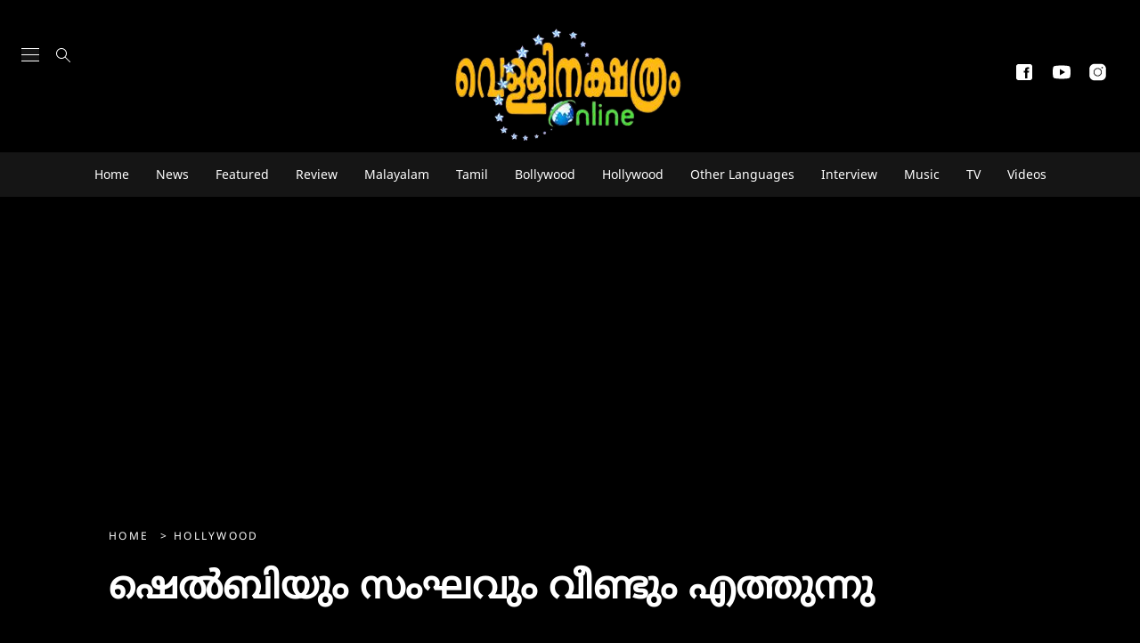

--- FILE ---
content_type: text/html; charset=utf-8
request_url: https://www.vellinakshatram.com/hollywood/--523933
body_size: 78282
content:
<!DOCTYPE html><html lang="ml"><head><title>ഷെല്‍ബിയും സംഘവും വീണ്ടും എത്തുന്നു</title><link rel="icon" href="/images/ico/favicon.ico?v=3" type="image/x-icon"><link rel="shortcut icon" href="/images/ico/favicon.ico?v=3" type="image/x-icon"><meta charset="UTF-8"><meta content="IE=Edge" http-equiv="X-UA-Compatible"><meta name="viewport" content="width=device-width, initial-scale=1.0, maximum-scale=10.0,user-scalable=yes,minimum-scale=1.0"><script type="application/ld+json">   {
    "@context" : "https://schema.org",
    "@type" : "Article",
    "name" : "Vellinakshatram",  "author" : {"@type" : "Person","name" : "Sreekumar (Admin)","url" : "https://www.vellinakshatram.com/admin","jobTitle" : "Editor","image" : { "@context" : "https://schema.org",  "@type" : "ImageObject",  "contentUrl" : "/images/authorplaceholder.jpg?type=1&v=2"},"sameAs" : []},
    "datePublished" : "2024-06-18T15:11:52+05:30",
    "dateModified" : "2024-06-18T15:11:52+05:30",
    "keywords" : "peaky blinders, hollywood", "interactivityType":"mixed","alternativeHeadline":"ഷെല്‍ബിയും സംഘവും വീണ്ടും എത്തുന്നു",
    "inLanguage" : "ml",
    "headline" : "ഷെല്‍ബിയും സംഘവും വീണ്ടും എത്തുന്നു",
     "image" : {
      "@context" : "https://schema.org",
      "@type" : "ImageObject",
      "contentUrl" : "https://www.vellinakshatram.com/h-upload/2024/06/18/409740-blinders.webp",
      "height": 900,
      "width" : 1500,
      "url" : "https://www.vellinakshatram.com/h-upload/2024/06/18/409740-blinders.webp"
     }, "articleSection" : "Hollywood",
    "articleBody" : "\"ഓപ്പൺഹൈമർ\" എന്ന ചിത്രത്തിലെ മികച്ച പ്രകടനത്തിന് മികച്ച നടനുള്ള ഓസ്കാർ നേടിയ സിലിയൻ കിലിയൻ മർഫിയുടെ \"പീക്കി ബ്ലൈൻഡേഴ്‌സ്\" സീരിസിലെ ക്യാരക്ടറായ ബർമിംഗ്ഹാം ഗ്യാങ്സ്റ്റെര്‍ ടോമി ഷെൽബി തിരിച്ചുവരുന്നു. \"പീക്കി ബ്ലൈൻഡേഴ്‌സ്\" സ്ട്രീം ചെയ്ത പ്ലാറ്റ്‌ഫോമായ നെറ്റ്ഫ്ലിക്സ് തന്നെയാണ് ഇത് സ്ഥിരീകരിച്ചത്. ഇത്തവണ ചലച്ചിത്രമായാണ് \"പീക്കി ബ്ലൈൻഡേഴ്‌സ്\" എത്തുന്നത്.  ടോം ഹാർപ്പറാണ് ചിത്രം സംവിധാനം ചെയ്യുന്നത്. ചിത്രത്തിന്‍റെ രചന നിർവഹിക്കുന്നത് സ്റ്റീവൻ നൈറ്റ് ആണ്. നെറ്റ്ഫ്ലിക്സില്‍ തന്നെയാണ് ബിബിസിയുമായി സഹകരിച്ച് ചിത്രം എത്തുന്നത്. \"ടോമി ഷെൽബി തീർന്നിട്ടില്ല. പീക്കി ബ്ലൈൻഡേഴ്‌സിന്‍റെ ചലച്ചിത്രത്തില്‍ സ്റ്റീവൻ നൈറ്റ്, ടോം ഹാർപ്പർ എന്നിവരുമായി വീണ്ടും സഹകരിക്കുന്നത് വളരെ സന്തോഷകരമാണ്\" എന്ന് മർഫി സോഷ്യല്‍ മീഡിയയില്‍ പോസ്റ്റ് ചെയ്തു.  \"മറ്റൊരു രൂപത്തിൽ\" കഥ തുടരാൻ താൻ ആഗ്രഹിക്കുന്നുവെന്ന് സീരിസിന്‍റെ സ്രഷ്ടാവ് സ്റ്റീവൻ നൈറ്റ്  അന്ന് പറഞ്ഞിരുന്നു.സീരിസ് പ്രേമികൾക്കിടയിൽ ഏറെ ആരാധകരുള്ള ഒരു സീരിസ് ആണ് \"പീക്കി ബ്ലൈൻഡേഴ്‌സ്\". അതിലെ ഓരോ കഥാപാത്രങ്ങൾക്കും പ്രേത്യേകം ആരാധകരുമുണ്ട്. ഇത്തരം ഒരു സാഹചര്യത്തിൽ സിനിമയായി ചിത്രം എത്തുമ്പോൾ ഏറെ പ്രതീക്ഷകളും ഉയരുന്നുണ്ട്.",
    "description" : "ഇത്തവണ ചലച്ചിത്രമായാണ് \"പീക്കി ബ്ലൈൻഡേഴ്‌സ്\" എത്തുന്നത്. ",
    "url" : "https://www.vellinakshatram.com/hollywood/--523933",
    "publisher" : {
      "@type" : "Organization",
       "name" : "Vellinakshatram",
       "url"  : "https://www.vellinakshatram.com",
       "sameAs" : [],
       "logo" : {
          "@context" : "https://schema.org",
          "@type" : "ImageObject",
          "contentUrl" : "https://www.vellinakshatram.com/images/logo.png",
          "height": "60",
          "width" : "600",
          "name"  : "Vellinakshatram - Logo",
          "url" : "https://www.vellinakshatram.com/images/logo.png"
      }
     },
      "mainEntityOfPage": {
           "@type": "WebPage",
           "@id": "https://www.vellinakshatram.com/hollywood/--523933"
        }
  }</script><script type="application/ld+json">   {
    "@context" : "https://schema.org",
    "@type" : "NewsArticle", "author" : {"@type" : "Person","name" : "Sreekumar (Admin)","url" : "https://www.vellinakshatram.com/admin","jobTitle" : "Editor","image" : { "@context" : "https://schema.org",  "@type" : "ImageObject",  "contentUrl" : "/images/authorplaceholder.jpg?type=1&v=2"},"sameAs" : []},
    "datePublished" : "2024-06-18T15:11:52+05:30",
    "dateModified" : "2024-06-18T15:11:52+05:30",
    "keywords" : "peaky blinders, hollywood","about": [ { "@type":"Thing","name":"peaky blinders"}, { "@type":"Thing","name":"hollywood"}],"genre":"Hollywood", "interactivityType":"mixed","alternativeHeadline":"ഷെല്‍ബിയും സംഘവും വീണ്ടും എത്തുന്നു",
    "inLanguage" : "ml",
    "headline" : "ഷെല്‍ബിയും സംഘവും വീണ്ടും എത്തുന്നു",
     "image" : {
      "@context" : "https://schema.org",
      "@type" : "ImageObject",
      "contentUrl" : "https://www.vellinakshatram.com/h-upload/2024/06/18/409740-blinders.webp",
      "height": 900,
      "width" : 1500,
      "url" : "https://www.vellinakshatram.com/h-upload/2024/06/18/409740-blinders.webp"
     }, "articleSection" : "Hollywood",
    "articleBody" : "\"ഓപ്പൺഹൈമർ\" എന്ന ചിത്രത്തിലെ മികച്ച പ്രകടനത്തിന് മികച്ച നടനുള്ള ഓസ്കാർ നേടിയ സിലിയൻ കിലിയൻ മർഫിയുടെ \"പീക്കി ബ്ലൈൻഡേഴ്‌സ്\" സീരിസിലെ ക്യാരക്ടറായ ബർമിംഗ്ഹാം ഗ്യാങ്സ്റ്റെര്‍ ടോമി ഷെൽബി തിരിച്ചുവരുന്നു. \"പീക്കി ബ്ലൈൻഡേഴ്‌സ്\" സ്ട്രീം ചെയ്ത പ്ലാറ്റ്‌ഫോമായ നെറ്റ്ഫ്ലിക്സ് തന്നെയാണ് ഇത് സ്ഥിരീകരിച്ചത്. ഇത്തവണ ചലച്ചിത്രമായാണ് \"പീക്കി ബ്ലൈൻഡേഴ്‌സ്\" എത്തുന്നത്.  ടോം ഹാർപ്പറാണ് ചിത്രം സംവിധാനം ചെയ്യുന്നത്. ചിത്രത്തിന്‍റെ രചന നിർവഹിക്കുന്നത് സ്റ്റീവൻ നൈറ്റ് ആണ്. നെറ്റ്ഫ്ലിക്സില്‍ തന്നെയാണ് ബിബിസിയുമായി സഹകരിച്ച് ചിത്രം എത്തുന്നത്. \"ടോമി ഷെൽബി തീർന്നിട്ടില്ല. പീക്കി ബ്ലൈൻഡേഴ്‌സിന്‍റെ ചലച്ചിത്രത്തില്‍ സ്റ്റീവൻ നൈറ്റ്, ടോം ഹാർപ്പർ എന്നിവരുമായി വീണ്ടും സഹകരിക്കുന്നത് വളരെ സന്തോഷകരമാണ്\" എന്ന് മർഫി സോഷ്യല്‍ മീഡിയയില്‍ പോസ്റ്റ് ചെയ്തു.  \"മറ്റൊരു രൂപത്തിൽ\" കഥ തുടരാൻ താൻ ആഗ്രഹിക്കുന്നുവെന്ന് സീരിസിന്‍റെ സ്രഷ്ടാവ് സ്റ്റീവൻ നൈറ്റ്  അന്ന് പറഞ്ഞിരുന്നു.സീരിസ് പ്രേമികൾക്കിടയിൽ ഏറെ ആരാധകരുള്ള ഒരു സീരിസ് ആണ് \"പീക്കി ബ്ലൈൻഡേഴ്‌സ്\". അതിലെ ഓരോ കഥാപാത്രങ്ങൾക്കും പ്രേത്യേകം ആരാധകരുമുണ്ട്. ഇത്തരം ഒരു സാഹചര്യത്തിൽ സിനിമയായി ചിത്രം എത്തുമ്പോൾ ഏറെ പ്രതീക്ഷകളും ഉയരുന്നുണ്ട്.",
    "description" : "ഇത്തവണ ചലച്ചിത്രമായാണ് \"പീക്കി ബ്ലൈൻഡേഴ്‌സ്\" എത്തുന്നത്. ",
    "url" : "https://www.vellinakshatram.com/hollywood/--523933",
    "publisher" : {
      "@type" : "Organization",
       "name" : "Vellinakshatram",
       "url"  : "https://www.vellinakshatram.com",
       "sameAs" : [],
       "logo" : {
          "@context" : "https://schema.org",
          "@type" : "ImageObject",
          "contentUrl" : "https://www.vellinakshatram.com/images/logo.png",
          "height": "60",
          "width" : "600",
          "name"  : "Vellinakshatram - Logo",
          "url" : "https://www.vellinakshatram.com/images/logo.png"
      }
     },
      "mainEntityOfPage": {
           "@type": "WebPage",
           "@id": "https://www.vellinakshatram.com/hollywood/--523933"
        }
  }</script><script type="application/ld+json">   {
    "@context" : "https://schema.org",
    "@type" : "Organization",
    "url" : "https://www.vellinakshatram.com",
    "name" : "Vellinakshatram",
    "sameAs" : [], 
    "logo" : {
          "@context" : "https://schema.org",
          "@type" : "ImageObject",
          "contentUrl" : "https://www.vellinakshatram.com/images/logo.png",
          "height": "60",
          "width" : "600",
          "name"  : "Vellinakshatram - Logo",
          "url" : "https://www.vellinakshatram.com/images/logo.png"
    }
  }</script><script type="application/ld+json">   {
    "@context" : "https://schema.org",
    "@type" : "WebSite",
    "name" : "Vellinakshatram",
    "author" : {
      "@type" : "Organization",
      "name" : "Vellinakshatram"
    },
    "keywords" : "peaky blinders, hollywood",
    "interactivityType" : "mixed",
    "inLanguage" : "",
    "headline" : "ഷെല്‍ബിയും സംഘവും വീണ്ടും എത്തുന്നു",
    "copyrightHolder" : "Vellinakshatram",
    "image" : {
      "@context" : "https://schema.org",
      "@type" : "ImageObject",
      "contentUrl" : "https://www.vellinakshatram.com/h-upload/2024/06/18/409740-blinders.webp",
      "height": 900,
      "width" : 1500,
      "url" : "https://www.vellinakshatram.com/h-upload/2024/06/18/409740-blinders.webp"
     },
    "url" : "https://www.vellinakshatram.com/hollywood/--523933",
    "publisher" : {
      "@type" : "Organization",
       "name" : "Vellinakshatram",
       "logo" : {
          "@context" : "https://schema.org",
          "@type" : "ImageObject",
          "contentUrl" : "https://www.vellinakshatram.com/images/logo.png",
          "height": "60",
          "width" : "600",
          "name"  : "Vellinakshatram - Logo",
          "url" : "https://www.vellinakshatram.com/images/logo.png"
       }
     }
  }</script><script type="application/ld+json">   {
    "@context" : "https://schema.org",
    "@type" : "BreadcrumbList",
    "name" : "BreadcrumbList",
    "itemListElement": [{ "@type":"ListItem","position":"1","item":{ "@id":"https://www.vellinakshatram.com","name":"Home"}},{"@type":"ListItem","position":"2","item":{"@id":"https://www.vellinakshatram.com/hollywood","@type":"WebPage","name":"Hollywood"}},{"@type":"ListItem","position":"3","item":{"@id":"https://www.vellinakshatram.com/hollywood/--523933","@type":"WebPage","name":"ഷെല്‍ബിയും സംഘവും വീണ്ടും എത്തുന്നു"}}]
  }</script><script type="application/ld+json">   {
    "@context" : "https://schema.org",
    "@type" : "SiteNavigationElement",
    "name":["Home","News","Featured","Review","Malayalam","Tamil","Bollywood","Hollywood","Other Languages","Interview","Music","TV","Videos"], "url":["https://www.vellinakshatram.com/","https://www.vellinakshatram.com/news","https://www.vellinakshatram.com/featured","https://www.vellinakshatram.com/review","https://www.vellinakshatram.com/malayalam","https://www.vellinakshatram.com/tamil","https://www.vellinakshatram.com/bollywood","https://www.vellinakshatram.com/hollywood","https://www.vellinakshatram.com/other-languages","https://www.vellinakshatram.com/interview","https://www.vellinakshatram.com/music","https://www.vellinakshatram.com/tv","https://www.vellinakshatram.com/videos"]
  }</script><script type="application/ld+json">   {
    "@context" : "https://schema.org",
    "@type" : "WebPage",
    "name" : "ഷെല്‍ബിയും സംഘവും വീണ്ടും എത്തുന്നു",
    "description" : "ഇത്തവണ ചലച്ചിത്രമായാണ് \"പീക്കി ബ്ലൈൻഡേഴ്‌സ്\" എത്തുന്നത്.",
    "keywords" : "peaky blinders, hollywood",
    "inLanguage" : "ml",
    "url" : "https://www.vellinakshatram.com/hollywood/--523933",
    "author" : {
      "@type" : "Person",
      "name" : "Vellinakshatram"
     },
      "speakable": {
          "@context": "https://schema.org",
          "@type": "SpeakableSpecification",
          "xPath": [
              "//h1",
              "/html/head/meta[@name='description']/@content"
          ]
    },
    "publisher" : {
      "@type" : "Organization",
       "name" : "Vellinakshatram",
       "url"  : "https://www.vellinakshatram.com",
       "sameAs" : [],
       "logo" : {
          "@context" : "https://schema.org",
          "@type" : "ImageObject",
          "contentUrl" : "https://www.vellinakshatram.com/images/logo.png",
          "height": "60",
          "width" : "600"
      }
     }
   }</script><meta name="image" content="https://www.vellinakshatram.com/h-upload/2024/06/18/409740-blinders.webp"><meta name="description" content="ഇത്തവണ ചലച്ചിത്രമായാണ് \&quot;പീക്കി ബ്ലൈൻഡേഴ്‌സ്\&quot; എത്തുന്നത്."><meta name="application-name" content="Vellinakshatram"><meta name="keywords" content="peaky blinders, hollywood"><link rel="preload" as="script" href="/scripts/hocalwirecommlightp1.min.bee6c40a.js" crossorigin="anonymous"><link rel="preload" as="script" href="/scripts/hocalwirecommlightp2.min.6e8a4460.js" crossorigin="anonymous"><link rel="preload" as="script" href="/scripts/themeoceanjs.min.71c90707.js" crossorigin="anonymous"><link rel="preload" as="style" href="/styles/themeoceanfile.min.d41d8cd9.css" crossorigin="anonymous"><meta name="news_keywords" content="peaky blinders, hollywood"><meta http-equiv="Content-Language" content="ml"><meta name="google" content="notranslate"><meta name="author" content="Sreekumar (Admin)"><meta name="copyright" content="Vellinakshatram"><meta name="robots" content="follow, index"><meta name="robots" content="max-image-preview:large"><meta name="HandheldFriendly" content="true"><meta name="referrer" content="origin"><link rel="amphtml" href="https://www.vellinakshatram.com/amp/hollywood/--523933"><meta name="twitter:card" content="summary_large_image"><meta property="og:url" content="https://www.vellinakshatram.com/hollywood/--523933"><meta property="og:locale" content="ml_IN"><meta name="twitter:url" content="https://www.vellinakshatram.com/hollywood/--523933"><link rel="alternate" type="application/rss+xml" title="Hollywood" href="https://www.vellinakshatram.com/category/hollywood/google_feeds.xml"><meta property="og:type" content="article"><meta property="og:title" content="ഷെല്‍ബിയും സംഘവും വീണ്ടും എത്തുന്നു"><meta property="og:description" content="ഇത്തവണ ചലച്ചിത്രമായാണ് &quot;പീക്കി ബ്ലൈൻഡേഴ്‌സ്&quot; എത്തുന്നത്."><meta property="og:image" content="https://www.vellinakshatram.com/h-upload/2024/06/18/409740-blinders.jpg" itemprop="image"><meta property="og:image:secure_url" content="https://www.vellinakshatram.com/h-upload/2024/06/18/409740-blinders.jpg" itemprop="image"><meta property="twitter:title" content="ഷെല്‍ബിയും സംഘവും വീണ്ടും എത്തുന്നു"><meta property="twitter:description" content="ഇത്തവണ ചലച്ചിത്രമായാണ് &quot;പീക്കി ബ്ലൈൻഡേഴ്‌സ്&quot; എത്തുന്നത്."><meta property="twitter:image" content="https://www.vellinakshatram.com/h-upload/2024/06/18/409740-blinders.webp"><meta property="twitter:image:alt" content="ഷെല്‍ബിയും സംഘവും വീണ്ടും എത്തുന്നു"><meta property="article:published_time" content="2024-06-18T15:11:52+05:30"><meta property="article:modified_time" content="2024-06-18T15:11:52+05:30"><meta property="article:updated_time" content="2024-06-18T15:11:52+05:30"><meta property="article:section" content="Hollywood"><meta property="article:tag" content="peaky blinders"><meta property="article:tag" content="hollywood"><meta property="og:image:width" content="1200"><meta property="og:image:height" content="630"><meta property="fb:use_automatic_ad_placement" content="enable=true ad_density=default"><meta name="original-source" content="https://www.vellinakshatram.com/hollywood/--523933"><!-- -preloadImage = preloadImage.replace(".webp",".jpg")--><link rel="preload" fetchpriority="high" as="image" href="https://www.vellinakshatram.com/h-upload/2024/06/18/409740-blinders.webp"><!-- -var preloadImage = meta.image--><!-- -if(meta.imageOriginalWebp){--><!--     -preloadImage = preloadImage.replace(".jpg",".webp")--><!-- -}--><!-- link(rel='preload' as='image' href="#{preloadImage}")--><!-- include dnsprefetch--><script>window.dynamicPage ="true";
window.support_article_infinite_scroll ="true";
window.similar_news_infinite_scroll ="true";
window.xhrPageLoad ="";
window.isNewsArticlePage ="true";</script><script>window.infiniteScrollUrls = [];
window.infiniteScroll=true;</script><script>window.ignoreCoreScripts = "true";
window.exclude_dynamic_links_only =  "";
window.disable_unveil = "";
window.enableTransliteration = "";
window.extra_whatsapp_share_message = "";

window.auto_play_videos_in_view = "";
window.comment_post_as = "";

</script><script>window.load_theme_resource_after_pageLoad = "true"
</script><script>window.single_source_news_url = ""
window.popup_ad_cookie_duration = ""
window.popup_ad_display_duration = ""
window.road_blocker_ad_cookie_duration=""
window.road_blocker_ad_display_duration=""
window.epaperClipRatio="7"
window.scriptLoadDelay=parseInt("1000")
window.scriptLoadDelayExternalScripts=parseInt("")
window.windowLoadedDelay=parseInt("")
window.exclude_common_ga="true"
window.exclude_all_ga=""
window.payment_success_redirect_url = ""
window.refresh_pages_on_interval = {};
window.refresh_pages_on_interval_using_ajax = {};

window.maxAllowCropHeightFactor = ""
window.clipLogo = ""
window.disable_hcomment_email_mandatory = ""
window.disable_hcomment_name_mandatory = ""
window.track_pageview_only_once_infinite =  ""

window.sidekick_ad_cookie_duration = ""
window.sidekick_ad_display_duration = ""
window.sidekick_ad_autostart_duration = ""
window.pushdown_ad_close_duration = ""

window.ignore_webp_supprt_check = ""
window.max_dynamic_links_count = ""

window.use_non_ajax_path_for_mixin =  ""
window.no_show_initial_popup =  ""

window.use_advance_search_as_default = ""
window.locationContentPage = ""
window.showUTMCookie = ""
window.updateXHRCanonicalToSelf = ""
window.makeDynamicXHRPageDirectUrl = ""</script><script async="" src="https://www.googletagmanager.com/gtag/js?id=G-SRNF5ME1NQ"></script><script>var cMap = {"content_url":"/hollywood/--523933","page_type":"article","content_id":"523933","content_type":"article","create_by_author_name":"NA","create_by_author_id":"NA","title":"ഷെല്‍ബിയും സംഘവും വീണ്ടും എത്തുന്നു","published_date":"2024-06-18 09:41:52","modification_date":"","word_count":"NA","error_status":"NA","author_name":"Sreekumar (Admin)","author_id":"1178","primary_category_name":"Hollywood","primary_category_id":"1080","secondary_category_name":"Hollywood","secondary_category_id":"1080"}
window.dataLayer = window.dataLayer || [];
function gtag(){dataLayer.push(arguments);}
gtag('js', new Date());
gtag('config', 'G-SRNF5ME1NQ',cMap);</script><script>window.COMSCORECODE = "39547594";</script><script>window.insetLinkInCopy = '' || true;
window.insetLinkInCopyLoggedIn = '';
</script><script>window.trackingPageType = "dynamic";</script><script>window.userDataToBePassedBack = {};</script><script>window.externalResourcesVersion = "3";
window.externalResources = "https://pagead2.googlesyndication.com/pagead/js/adsbygoogle.js,https://securepubads.g.doubleclick.net/tag/js/gpt.js";
window.externalResourcesLength = "2";</script><script>window.Constants = {"url":{"xhrLogin":"/xhr/admin/login/loginUser","xhrLoginOrRegister":"/xhr/admin/login/loginOrRegisterUser","xhrRegister":"/xhr/admin/login/registerUser","xhrVerify":"/xhr/admin/login/verifyUser","xhrVerifyEmail":"/xhr/admin/login/verifyEmail","xhrForgotPassword":"/xhr/admin/login/forgotPassword","xhrResetPassword":"/xhr/admin/login/reset-password","xhrLogout":"/xhr/admin/login/logout","xhrRegenerateEmailCode":"/xhr/admin/login/regenerateEmailCode","xhrRegenerateWhatsAppLink":"/xhr/admin/login/regenerateWhatsAppLink"}};</script><script>window.enable_webp_images = "true";</script><script>window.userDeviceType = "d";</script><script>window.hasIntagram = ""
window.hasTwitter = ""
window.isIOS = ""
window.sendNewsReadState = ""
window.image_quality_percentage = ""
window.enable_js_image_compress = ""
window.local_date_time_format = ""
window.partnerName  = "Vellinakshatram"
window.partnerCopyrightName  = "Vellinakshatram"
window.ignoreInitialDFPIdChange = "";
window.tooltipMobileSidePadding = "";

window.isAdFree = "0";

window.isPremiumContent = "";
window.delaySecThemeScriptsAction = ""
window.delaySecThemeScriptsActionOthers = ""

window.ignore_also_read_image = ""

window.ip_based_login_enabled = ""; 
window.chars_per_min_read = "1000";
window.user_review_content_id = "";
window.user_review_content_id_ugc = "";
window.custom_data_to_be_passed = "";
window.includePartyTownScript = "";
window.open_paymentgate_default_on_checkout ="";
window.adCustomContentName = "";
window.subscriptionPageUrl = "";

window.externalSubscriberLandingUrl = "?token=";
window.partner_coupon_discount_message = "";

window.autoSlideGallery = "";
window.autoSlideGalleryTimeout = "";

window.isContentPageForSubscription = "true";


window.refresh_website_in_interval_using_ajax = "/";

window.callValidateIPLoginAlways = "/";

window.ignoreAddingRandonQueryInYoutubeResize = "";

window.convertToNepaliDate = "";

window.articleViewScrollInfiniteOffset = "";

window.road_blocker_ad_delayed_duration = "";
window.popup_ad_delayed_duration = "";
window.adBlockerCookieShowDuration = "";
</script><!-- -if(typeof data!="undefined" && data['extra_header_tags'] && data['extra_header_tags']['templateData'] && data['extra_header_tags']['templateData']['content']){--><!--     !{data['extra_header_tags']['templateData']['content']}--><!-- -}--><style type="text/css" class="styles">body img,iframe,video{max-width:100%}.hide-scroll{overflow:hidden}img{height:auto}.details-content-story iframe.note-video-clip{width:100%}body,html{-webkit-overflow-scrolling:touch}#content{-webkit-overflow-scrolling:touch}#content{height:100%}#main #content{display:inline}.hide{display:none!important}.soft-hide{display:none}.bg-404{background:url(/images/404.jpg);background-repeat:no-repeat;background-size:100%;background-position:center;background-blend-mode:screen;min-height:400px;text-align:center}.bg-404 .error404-content{background:#fff;padding:20px;font-size:30px;opacity:.8}a img{max-width:100%}.newsSocialIcons li a{color:#fff}.newsSocialIcons li a:hover{text-decoration:none!important}.newsSocialIcons li a i{margin-right:4px}.newsSocialIcons{width:100%;display:inline-block;text-align:right}.newsSocialIcons a{padding:5px;display:inline-block}.hocalwire-cp-authors-social,.newsSocialIcons ul{width:100%;padding-left:0}.hocalwire-cp-authors-social{text-align:left}.newsSocialIcons li{list-style:none!important;width:25px;height:25px;text-decoration:none;font-family:Oswald!important;text-transform:uppercase;background:0 0;opacity:1;line-height:30px;padding:0;margin:0 3px;position:relative}.newsSocialIcons li a{color:#fff;height:21px}.newsSocialIcons li a:hover{text-decoration:none!important}.newsSocialIcons li a i{margin-right:4px}.newsSocialIcons li.facebook,.sticky li.facebook{border:0 solid #314b83;background-color:#4769a5}.newsSocialIcons li.whatsapp,.sticky li.whatsapp{border:0 solid #65bc54;background-color:#65bc54}.newsSocialIcons li.telegram,.sticky li.telegram{border:0 solid #379be5;background-color:#379be5}.newsSocialIcons li.pintrest{border:0;background-color:#d50c22}.newsSocialIcons li.twitter,.sticky li.twitter{border:0 solid #000;background-color:#000}.newsSocialIcons li.googleplus{border:0 solid #ab2b1d;background-color:#bf3727}.newsSocialIcons li.gplus{border:0 solid #ab2b1d;background-color:#bf3727}.newsSocialIcons li.linkedin,.sticky li.linkedin{border:0 solid #278cc0;background-color:#2ba3e1}.newsSocialIcons li.tumblr{border:0 solid #2c3c4c;background-color:#34495e}.newsSocialIcons li.pinterest,.sticky li.printrest{border:0 solid #ae1319;background-color:#cd252b}.newsSocialIcons li.email{border:0 solid #4b3b3b;background-color:#4b3b3b}.newsSocialIcons li.mail,.sticky li.mail{border:0 solid #18ae91;background-color:#1abc9c}.sticky li.email,.sticky li.mail{border:0 solid #4b3b3b;background-color:#4b3b3b}.newsSocialIcons li.print{border:0 solid #000;background-color:#000}.sticky li.print{border:0 solid #000;background-color:#000}.newsSocialIcons li.youtube{border:0 solid #e62117;background-color:#e62117}.newsSocialIcons li.insta{border:0 solid #0526c5;background-color:#0526c5}.newsSocialIcons li img{vertical-align:top}.newsSocialIcons ul{border-radius:3px;padding:5px;z-index:10;float:left;clear:both}.newsSocialIcons.right-navigation ul li+li{display:none;float:left;border-radius:30px;padding-top:2px}.newsSocialIcons li{float:left;border-radius:30px}.listing-social-share .newsSocialIcons li{border-radius:30px!important}.margin-top10{margin-top:10px}.sticky-container{position:fixed;top:40%;z-index:11111111111}.sticky-container ul li p{padding:5px}.sticky li.facebook{border:0 solid #314b83;background-color:#4769a5}.sticky li.twitter{border:0 solid #000;background-color:#000}.sticky li.googleplus{border:0 solid #ab2b1d;background-color:#bf3727}.sticky li.gplus{border:0 solid #ab2b1d;background-color:#bf3727}.sticky li.linkedin{border:0 solid #278cc0;background-color:#2ba3e1}.sticky li.tumblr{border:0 solid #2c3c4c;background-color:#34495e}.sticky li.pinterest{border:0 solid #ae1319;background-color:#cd252b}.sticky li.mail{border:0 solid #18ae91;background-color:#1abc9c}.sticky li.youtube{border:0 solid #e62117;background-color:#e62117}.sticky-container .fab{background:#03a9f4;width:37px;height:37px;text-align:center;color:#fff;box-shadow:0 0 3px rgba(0,0,0,.5),3px 3px 3px rgba(0,0,0,.25);position:fixed;right:1/4 * 3 * 64px;font-size:2.6667em;display:inline-block;cursor:default;bottom:100px;right:10px;z-index:10;box-sizing:border-box;padding:0 8px}.sticky-container .fab .not-logged-in img{vertical-align:top}.sticky-container .fab .logged-in img{vertical-align:top}.sticky-container .fab.child{right:(64px - 1 / 3 * 2 * 64px)/2 + 1/4 * 3 * 64px;width:1/3 * 2 * 64px;height:1/3 * 2 * 64px;display:none;opacity:0;font-size:2em}.sticky .fab img{height:auto;width:auto}.backdrop{position:fixed;top:0;left:0;width:100%;height:100%;background:#ececec;opacity:.3;display:none}#masterfab img{margin:auto;display:block;height:auto}#masterfab{padding:10px;max-width:38px;box-sizing:border-box}.details-content-story{overflow:hidden;display:inherit}.cd-top{cursor:pointer;position:fixed;bottom:100px;left:10px;width:35px;height:35px;background-color:#434343;box-shadow:0 0 10px rgba(0,0,0,.05);overflow:hidden;text-indent:100%;white-space:nowrap;background:rgba(232,98,86,.8) url(/images/cd-top-arrow.svg) no-repeat center 50%;visibility:hidden;opacity:0;-webkit-transition:opacity .3s 0s,visibility 0s .3s;-moz-transition:opacity .3s 0s,visibility 0s .3s;transition:opacity .3s 0s,visibility 0s .3s}.cd-top.cd-fade-out,.cd-top.cd-is-visible,.no-touch .cd-top:hover{-webkit-transition:opacity .3s 0s,visibility 0s 0s;-moz-transition:opacity .3s 0s,visibility 0s 0s;transition:opacity .3s 0s,visibility 0s 0s}.cd-top.cd-is-visible{visibility:visible;opacity:1;z-index:9999}.cd-top.cd-fade-out{opacity:.5}@-webkit-keyframes placeHolderShimmer{0%{background-position:-468px 0}100%{background-position:468px 0}}@keyframes placeHolderShimmer{0%{background-position:-468px 0}100%{background-position:468px 0}}.mixin-loader-wrapper{background-color:#e9eaed;color:#141823;padding:5px;border:1px solid #ccc;margin:0 auto 1em}.mixin-loader-item{background:#fff;border:1px solid;border-color:#e5e6e9 #dfe0e4 #d0d1d5;border-radius:3px;padding:12px;margin:0 auto}.placeholder_top{background:#fff;padding:5px;display:inline-block}.mixin-placeholder-details-wrapper{z-index:99;left:30%;display:inline-block;top:50px;color:#000;background:#0f0f0f;color:#fff;padding:10px}.placeholder_top .animated-background{-webkit-animation-duration:1s;animation-duration:1s;-webkit-animation-fill-mode:forwards;animation-fill-mode:forwards;-webkit-animation-iteration-count:infinite;animation-iteration-count:infinite;-webkit-animation-name:placeHolderShimmer;animation-name:placeHolderShimmer;-webkit-animation-timing-function:linear;animation-timing-function:linear;background:#f6f7f8;background:#eee;background:-webkit-gradient(linear,left top,right top,color-stop(8%,#eee),color-stop(18%,#ddd),color-stop(33%,#eee));background:-webkit-linear-gradient(left,#eee 8%,#ddd 18%,#eee 33%);background:linear-gradient(to right,#eee 8%,#ddd 18%,#eee 33%);-webkit-background-size:800px 104px;background-size:800px 104px}.hocal_col{width:100%;padding-top:5px;padding-bottom:5px}.padding_10{padding:10%}.padding_20{padding:20%}.placeholder_top .img.small{height:60px;max-width:80px}.placeholder_top .img.medium{height:150px;max-width:250px}.placeholder_top .img.big{height:300px;max-width:500px}.placeholder_top .img.supper-big{height:450px;max-width:750px}.content{margin-bottom:10px}.placeholder_top .content.small{height:10px;padding-left:5px;padding-right:5px}.placeholder_top .content.medium{height:20px;padding-left:10px;padding-right:10px}.placeholder_top .content.large{height:30px;padding-left:15px;padding-right:15px}.hocal_col_12{width:100%}.hocal_col_9{width:75%}.hocal_col_8{width:60%}.hocal_col_6{width:50%}.hocal_col_4{width:33%}.hocal_col_3{width:25%}.hocal_row{display:block}.hocal_col{display:block;float:left;position:relative}.placeholder_top .play{display:block;width:0;height:0;border-top:$size solid transparent;border-bottom:$size solid transparent;border-left:($size*$ratio) solid $foreground;margin:($size * 2) auto $size auto;position:relative;z-index:1;transition:all $transition-time;-webkit-transition:all $transition-time;-moz-transition:all $transition-time;left:($size*.2)}.placeholder_top .play:before{content:'';position:absolute;top:-75px;left:-115px;bottom:-75px;right:-35px;border-radius:50%;z-index:2;transition:all .3s;-webkit-transition:all .3s;-moz-transition:all .3s}.placeholder_top .play:after{content:'';opacity:0;transition:opacity .6s;-webkit-transition:opacity .6s;-moz-transition:opacity .6s}.details-content-story .inside_editor_caption.float-left,.details-content-story img.float-left{padding-right:10px;padding-bottom:10px;float:left;left:0}.details-content-story .inside_editor_caption.float-right,.details-content-story img.float-right{padding-left:10px;padding-bottom:10px;float:right;right:0}.details-content-story .image_caption{background:0 0}.details-content-story div,.details-content-story p{margin-bottom:15px!important;line-height:1.4;margin:0 auto}.details-content-story div.pasted-from-word-wrapper{margin-bottom:0!important}.details-content-story div.inside_editor_caption{display:none}.details-content-story .inside_editor_caption.edited-info{display:block}.details-content-story img{max-width:100%}.details-content-story .inside_editor_caption.float-left{margin-top:10px}.details-content-story .inside_editor_caption.float-right{margin-top:10px}.details-content-story img.float-none{margin:auto;float:none}.details-content-story .inside_editor_caption{font-size:16px;padding:2px;text-align:center;bottom:-20px;width:100%}.details-content-story .image-and-caption-wrapper{position:relative;margin-bottom:20px}.image-and-caption-wrapper{max-width:100%!important}.details-content-story .image-and-caption-wrapper.float-left{float:left;padding-right:10px;padding-bottom:10px}.details-content-story .image-and-caption-wrapper.float-right{float:right;padding-left:10px;padding-bottom:10px}.details-content-story .image-and-caption-wrapper.float-none{float:none;display:block;clear:both;left:0!important;margin:0 auto}.details-content-story .image-and-caption-wrapper.float-none img{display:block}.details-content-story .hide-on-web{display:none!important}.hide-on-web{display:none!important}.details-content-story .template-wrapper{padding:2px;width:100%}.details-content-story .template-wrapper .delete-lists-wrapper button{display:none}.details-content-story .template-wrapper .action-btn-wrapper{display:none}.details-content-story .list-item-heading{font-size:18px;margin-bottom:20px}.details-content-story li.list-item{margin-bottom:20px}.details-content-story .action-btn-wrapper span{padding:5px;margin:2px;background:#ccc}.details-content-story .template-wrapper{padding:2px;width:100%}.details-content-story .template-wrapper .delete-lists-wrapper{float:right;margin-top:10px}.details-content-story .template-wrapper .delete-lists-wrapper button{padding:10px;margin-right:10px;margin-top:-5px}.details-content-story .template-wrapper li.list-item{width:100%}.details-content-story .template-wrapper .action-btn-wrapper{float:left;margin-right:20px}.details-content-story .list-items-wrapper li{border:none!important}.details-content-story .list-items-wrapper.unordered-list ul{list-style-type:square}.modal_wrapper_frame{position:fixed;width:100%;top:0;height:100%;background:rgba(0,0,0,.7);opacity:1;z-index:9999999999}.modal_wrapper_frame #modal-content{position:absolute;left:20%;top:20%;right:20%;bottom:20%;border:1px solid #ccc;background:#fff}.modal_wrapper_frame .cross-btn{right:10px;top:10px;position:absolute;font-size:20px;cursor:pointer;padding:5px;z-index:9999}.modal_wrapper_frame iframe{width:100%;height:100%}.hocal_hide_on_desktop{display:none!important}.hocal_hide_on_mobile{display:block!important}.placeholder_top{width:100%}.placeholder_top .hocal_col{padding:5px;box-sizing:border-box}.also-read-media{display:none}.also-read-media-wrap{display:none}@media screen and (max-width:767px){.bg-404 .error404-content{background:#fff;padding:10px;font-size:20px}.hocal_hide_on_mobile{display:none!important}.hocal_hide_on_desktop{display:block!important}.modal_wrapper_frame #modal-content{left:2%;top:2%;right:2%;bottom:2%}.details-content-story .image-and-caption-wrapper.float-left,.details-content-story .image-and-caption-wrapper.float-right{display:inline;max-width:100%!important;float:none!important;padding:0!important}.details-content-story .inside_editor_caption.float-right,.details-content-story img.float-right{display:inline;max-width:100%!important;float:none!important;padding:0!important}.details-content-story .inside_editor_caption.float-left,.details-content-story img.float-left{display:inline;max-width:100%!important;float:none!important;padding:0!important}}#comments iframe{width:100%!important}#bottom_snackbar{width:30%;position:fixed;z-index:1;bottom:0;z-index:999999999999999999999999999999999999999999999999999999999999999999999;left:70%;background:#333}#bottom_snackbar .close-btn{position:absolute;right:3px;top:3px;padding:1px 8px;cursor:pointer;z-index:9999999999;font-size:20px;color:#fff}#bottom_snackbar.right{left:70%}#bottom_snackbar.left{left:0}#bottom_snackbar.center{left:35%}.bottom_snackbar_content{background:#0582e2}@media screen and (max-width:767px){#bottom_snackbar{width:100%}#bottom_snackbar,#bottom_snackbar.center,#bottom_snackbar.left,#bottom_snackbar.right{left:0}}.login-btn-in-message{color:#00f;text-decoration:underline;cursor:pointer;font-size:16px}.show-pass-wrap{float:right}#news_buzz_updates .buzz-timeline-wrapper{background:#f7f8f9}.buzz-timeline-wrapper .load-more-update-wrapper{text-align:center;cursor:pointer;width:100%}.buzz-timeline-wrapper .load-more-update-wrapper a{background:red;color:#fff;padding:4px 25px;display:inline-block;margin-bottom:10px}.buzz-timeline-wrapper .timeline{position:relative;max-width:1200px;margin:0 auto}.buzz-timeline-wrapper .timeline::after{content:'';position:absolute;width:6px;background-color:#c5c5c5;top:0;bottom:0;left:10%;margin-left:-3px}.buzz-timeline-wrapper .buzz-container{padding:10px 40px;position:relative;background-color:inherit;width:90%;list-style:none;box-sizing:border-box}.buzz-timeline-wrapper .buzz-container::after{content:'';position:absolute;width:25px;height:25px;right:-17px;background-color:#fff;border:4px solid #c5c5c5;top:15px;border-radius:50%;z-index:1}.buzz-timeline-wrapper .left{left:0}.buzz-timeline-wrapper .right{left:10%;text-align:right!important;float:none!important;margin-left:0!important}.buzz-timeline-wrapper .left::before{content:" ";height:0;position:absolute;top:22px;width:0;z-index:1;right:30px;border:medium solid #fff;border-width:10px 0 10px 10px;border-color:transparent transparent transparent #fff}.buzz-timeline-wrapper .right::before{content:" ";height:0;position:absolute;top:22px;width:0;z-index:1;left:30px;border:medium solid #fff;border-width:10px 10px 10px 0;border-color:transparent #fff transparent transparent}.buzz-timeline-wrapper .right::after{left:-13px}.buzz-timeline-wrapper .buzz_date{font-size:12px;color:#666}.buzz-timeline-wrapper .content{padding:10px 15px;background-color:#fff;position:relative;border-radius:6px;text-align:left}.buzz-timeline-wrapper .list_image{width:25%}.buzz-timeline-wrapper h2{margin-bottom:0!important;font-size:16px;margin-top:0;background:#fff;font-weight:400}.buzz_story{font-size:15px}.buzz-timeline-wrapper .buzz-image{float:left;margin-right:10px;max-width:50%}.buzz-timeline-wrapper .image-and-caption-wrapper{text-align:center;position:relative;display:inline-block;float:none!important;width:100%!important}.buzz-timeline-wrapper .image-and-caption-wrapper img{max-height:400px;width:auto!important;float:none!important}.buzz-timeline-wrapper .image_caption{background:#fff!important}.buzz-parent-wrapper .news_updates_heading{text-align:center}.buzz-parent-wrapper .news_updates_heading a{border-bottom:2px solid #ccc;padding-left:10px;padding-right:10px}@media screen and (max-width:600px){.buzz-timeline-wrapper .buzz-image{float:none;margin-right:0;max-width:1000%}.buzz-timeline-wrapper .list_image{width:100%}.buzz-timeline-wrapper .timeline::after{left:31px}.buzz-timeline-wrapper .buzz-container{width:100%;padding-left:70px;padding-right:25px}.buzz-timeline-wrapper .buzz-container::before{left:60px;border:medium solid #fff;border-width:10px 10px 10px 0;border-color:transparent #fff transparent transparent}.buzz-timeline-wrapper .left::after,.buzz-timeline-wrapper .right::after{left:17px}.buzz-timeline-wrapper .right{left:0}.buzz-timeline-wrapper .timeline::after{background-color:transparent}.buzz-timeline-wrapper .buzz-container{padding-left:10px;padding-right:10px}.buzz-timeline-wrapper .buzz-container::after{background-color:transparent;border:0 solid #c5c5c5}.buzz-timeline-wrapper .content{box-shadow:0 4px 8px 0 rgba(0,0,0,.2);transition:.3s}.buzz-timeline-wrapper .right::before{display:none}#news_buzz_updates .buzz-timeline-wrapper{background:#fff}.buzz-timeline-wrapper .timeline{padding:0}}.nextpage.divider{display:none;font-size:24px;text-align:center;width:75%;margin:40px auto}.nextpage.divider span{display:table-cell;position:relative}.nextpage.divider span:first-child,.nextpage.divider span:last-child{width:50%;top:13px;-moz-background-size:100% 2px;background-size:100% 2px;background-position:0 0,0 100%;background-repeat:no-repeat}.nextpage.divider span:first-child{background-image:-webkit-gradient(linear,0 0,0 100%,from(transparent),to(#000));background-image:-webkit-linear-gradient(180deg,transparent,#000);background-image:-moz-linear-gradient(180deg,transparent,#000);background-image:-o-linear-gradient(180deg,transparent,#000);background-image:linear-gradient(90deg,transparent,#000)}.nextpage.divider span:nth-child(2){color:#000;padding:0 5px;width:auto;white-space:nowrap}.nextpage.divider span:last-child{background-image:-webkit-gradient(linear,0 0,0 100%,from(#000),to(transparent));background-image:-webkit-linear-gradient(180deg,#000,transparent);background-image:-moz-linear-gradient(180deg,#000,transparent);background-image:-o-linear-gradient(180deg,#000,transparent);background-image:linear-gradient(90deg,#000,transparent)}.next-page-loader h2{color:#000;margin:0;font:.8em verdana;margin-top:20px;text-transform:uppercase;letter-spacing:.1em}.next-page-loader span{display:inline-block;vertical-align:middle;width:.6em;height:.6em;margin:.19em;background:#222;border-radius:.6em;animation:loading 1s infinite alternate}.next-page-loader span:nth-of-type(2){background:#222;animation-delay:.2s}.next-page-loader span:nth-of-type(3){background:#222;animation-delay:.4s}.next-page-loader span:nth-of-type(4){background:#222;animation-delay:.6s}.next-page-loader span:nth-of-type(5){background:#222;animation-delay:.8s}.next-page-loader span:nth-of-type(6){background:#222;animation-delay:1s}.next-page-loader span:nth-of-type(7){background:#222;animation-delay:1.2s}.pagi_wrap{width:100%;position:relative;position:relative}.pagi_wrap ul{margin:auto;display:block;text-align:center;width:100%;position:relative}.pagi_wrap ul li{display:inline-block;margin:0 15px;text-align:center;position:relative}.pagi_wrap ul li.active a{cursor:default}.pagi_wrap ul li span{color:#333;vertical-align:middle;display:inline-block;font-size:20px;line-height:45px;width:45px;height:45px;background:#dfebf9;text-align:center;border-radius:50%}.pagi_wrap ul li.active span{background:#ccc}.hocalwire-cp-authors-social,.newsSocialIcons ul{width:100%;padding-left:0}.hocalwire-cp-authors-social{text-align:center}.hocalwire-cp-authors-social li{width:20px;height:20px;padding:4px;margin:5px;display:inline-block}.hocalwire-cp-authors-social li:first-child{margin-left:0}.hocalwire-cp-authors-social li a{height:20px;position:relative;display:block}.hocalwire-cp-authors-social li.facebook,.hocalwire-cp-authors-social1 li.facebook{border:0 solid #314b83;background-color:#4769a5}.hocalwire-cp-authors-social li.twitter,.hocalwire-cp-authors-social1 li.twitter{border:0 solid #000;background-color:#000}.hocalwire-cp-authors-social li.googleplus,.hocalwire-cp-authors-social1 li.googleplus{border:0 solid #ab2b1d;background-color:#bf3727}.hocalwire-cp-authors-social li.gplus,.hocalwire-cp-authors-social1 li.gplus{border:0 solid #ab2b1d;background-color:#bf3727}.hocalwire-cp-authors-social li.linkedin,.hocalwire-cp-authors-social1 li.linkedin{border:0 solid #278cc0;background-color:#2ba3e1}.hocalwire-cp-authors-social li.dark{background-color:#ccc!important}.insert-more-buzz-here{display:inline-block;position:relative;width:100%}@keyframes loading{0%{opacity:0}100%{opacity:1}}#details-bottom-element-for-infinite-scroll{text-align:center}#state-selection{display:none}.details-content-story blockquote{width:100%;text-align:center}.details-content-story iframe{display:block;margin:0 auto;max-width:100%}.details-content-story video{width:100%;max-height:450px}.details-content-story video.hocal-uploaded-video.audio-file{max-height:70px}twitter-widget{margin:0 auto}.epaper-datepicker-img{display:inline-block;max-width:20px;position:absolute;top:10px;left:10px}.inline-block{position:relative}#epaper-datepicker{padding-left:30px}.track-on-infinite-scroll-view{min-height:1px}.cd-top{right:10px;left:auto}.buzz-timeline-wrapper .load-more-update-wrapper a.next-page-live-update,.buzz-timeline-wrapper .load-more-update-wrapper a.prev-page-live-update,.next-page-live-update,.prev-page-live-update{float:right;margin-left:10px;margin-right:10px;margin-top:20px;background:0 0;color:#000}.view-all-updates-xhr-wrap{display:block;width:100%;margin-top:20px;margin-bottom:20px;text-align:center}.view-all-updates-xhr-wrap a{background:#000!important;color:#fff!important;padding:10px 20px}.blog-share-socials-light{text-align:right}.blog-share-socials-light li{display:inline-block;position:relative;max-width:25px;margin:0 6px;border-radius:10px;text-align:right;padding:5px;box-sizing:border-box}.no-more-updates{text-align:center;color:#000;background:#cfcfcf;font-size:23px;padding:40px;margin-bottom:20px}.news-updates-pagination{width:100%;text-align:center;margin-top:20px;margin-bottom:20px;display:inline-block}.news-updates-pagination a{padding:10px;background:#000;margin:5px;color:#fff}.buzz-list-wrapper h2{padding-left:0;clear:none}.buzz-list-wrapper .latest_item h2 a{color:#000;font-size:18px;font-weight:700}.buzz-list-wrapper p{line-height:1.5}.hocalwire-editor-list li p{display:inline}.buzz-list-wrapper ul.hocalwire-editor-list li,.details-content-story ul li,.details-content-story ul.hocalwire-editor-list li{display:block!important;margin-bottom:15px}.buzz-list-wrapper ul.hocalwire-editor-list li:before,.details-content-story ul li::before,.details-content-story ul.hocalwire-editor-list li::before,.hocal_short_desc li::before{content:"\2022";color:#000;font-weight:700;display:inline-block;width:25px;margin-left:0;font-size:30px;vertical-align:sub}.details-content-story table{width:100%;margin-bottom:10px;margin-top:10px;display:block;overflow-x:scroll;border-spacing:0;border-collapse:collapse}.details-content-story table td,.details-content-story table th,.details-content-story table tr{border:1px solid #000;padding:5px;text-align:left;font-size:14px}.details-content-story table thead{background:#eaeaea}.details-content-story .h-embed-wrapper .twitter-tweet,.details-content-story .h-embed-wrapper>div{margin-left:auto;margin-right:auto}.fluid-width-video-wrapper{padding-top:0!important;display:inline-block;height:500px}.fluid-width-video-wrapper embed,.fluid-width-video-wrapper object{max-height:500px}.single-post-title{text-transform:inherit}.subscription-btn-on-login{display:none}#left-ad-full-screen{position:fixed;height:80%;top:20%;width:140px;left:10px}#right-ad-full-screen{position:fixed;height:80%;top:20%;width:140px;right:10px}.pasted-from-word-wrapper>div{margin-bottom:15px}iframe.instagram-media{margin:0 auto!important;width:100%!important;position:relative!important}.scroll div{display:inline-block}.loop-nav.pag-nav{background:#fff}.pag-nav{font-size:12px;line-height:20px;font-weight:700;text-align:center}.loop-nav{border-top:0 solid #ddd}.loop-nav-inner{border-top:1px solid #fff;padding:20px 0}.wp-pagenavi{clear:both}.pagenavi span{text-decoration:none;border:1px solid #bfbfbf;padding:3px 5px;margin:2px}.pag-nav a,.pag-nav span{color:#555;margin:0 4px 4px;border:1px solid #ccc;-webkit-border-radius:3px;border-radius:3px;display:inline-block;padding:4px 8px;background-color:#e7e7e7;background-image:-ms-linear-gradient(top,#eee,#e7e7e7);background-image:-moz-linear-gradient(top,#eee,#e7e7e7);background-image:-o-linear-gradient(top,#eee,#e7e7e7);background-image:-webkit-gradient(linear,left top,left bottom,from(#eee),to(#e7e7e7));background-image:-webkit-linear-gradient(top,#eee,#e7e7e7);background-image:linear-gradient(top,#eee,#e7e7e7);-webkit-box-shadow:inset 0 1px 0 #fff,0 1px 1px rgba(0,0,0,.1);box-shadow:inset 0 1px 0 #fff,0 1px 1px rgba(0,0,0,.1)}.pag-nav span{color:#999}.pag-nav .current{background:#f7f7f7;border:1px solid #bbb;-webkit-box-shadow:inset 0 1px 5px rgba(0,0,0,.25),0 1px 0 #fff;box-shadow:inset 0 1px 5px rgba(0,0,0,.25),0 1px 0 #fff}.pag-nav span{color:#999}.wp-pagenavi a:hover,.wp-pagenavi span.current{border-color:#000}.wp-pagenavi span.current{font-weight:700}.hocal-draggable iframe.note-video-clip{width:100%}.hocal-draggable iframe,.hocal-draggable video{text-align:center}.details-content-story ol,ol.hocalwire-editor-list{counter-reset:num_cntr;padding-left:35px}.details-content-story ol li,ol.hocalwire-editor-list li{counter-increment:num_cntr;position:relative;margin-bottom:10px}.blog-share-socials-light li,.buzz-list-wrapper .listing-items li,.sticky-container ul{list-style:none!important}.blog-share-socials-light li::before,.buzz-list-wrapper .listing-items li::before,.sticky-container ul{content:''}.sticky-container .fab img{padding:2px;margin-top:-10px}.native-fb-wrap.facebook{display:inline-block;float:left;margin-top:8px;margin-right:10px}.amp-flying-carpet-wrapper{overflow:hidden}.amp-flying-carpet-text-border{background:#000;color:#fff;padding:.25em}.amp-fx-flying-carpet{height:300px;overflow:hidden;position:relative}.amp-fx-flying-carpet-clip{position:absolute;top:0;left:0;width:100%;height:100%;border:0;margin:0;padding:0;clip:rect(0,auto,auto,0);-webkit-clip-path:polygon(0 0,100% 0,100% 100%,0 100%);clip-path:polygon(0 0,100% 0,100% 100%,0 100%)}.amp-fx-flying-carpet-container{position:fixed;top:0;width:100%;height:100%;-webkit-transform:translateZ(0);display:-webkit-box;display:-ms-flexbox;display:flex;-webkit-box-orient:vertical;-webkit-box-direction:normal;-ms-flex-direction:column;flex-direction:column;-webkit-box-align:center;-ms-flex-align:center;align-items:center;-webkit-box-pack:center;-ms-flex-pack:center;justify-content:center;max-width:320px;margin-top:120px}.dfp-ad{height:600px;width:300px;background:0 0;text-align:center;vertical-align:middle;display:table-cell;position:relative}.dfp-ad-container{position:absolute}.in-image-ad-wrap{position:absolute;bottom:0;width:100%;overflow:hidden;background:rgba(255,255,255,.5)}.in-image-ad-wrap .close-btn-in-img{display:inline-block;position:absolute;right:0;top:0;cursor:pointer}.in-image-ad-wrap .ad-content{width:100%;overflow-x:scroll}.in-image-ad-wrap .ad-content>div{margin:0 auto}.common-ad-block{margin:10px}.common-ad-block-pd{padding:10px}.popup-ad-content-wrap,.roadblocker-content-wrap{position:fixed;top:0;left:0;height:100%;width:100%;z-index:9999999}.popup-ad-content-wrap .popup-overlay-bg,.roadblocker-content-wrap .popup-overlay-bg{background:rgba(0,0,0,.5);width:100%;position:fixed;top:0;left:0;z-index:1;height:100%}.roadblocker-content-wrap .popup-overlay-bg{background:#fff}.popup-ad-content-wrap .popup-content-container,.roadblocker-content-wrap .popup-content-container{display:inline-block;width:100%;margin:0 auto;text-align:center;height:100%;position:absolute;z-index:99}.popup-ad-content-wrap .popup-content-container .center-content,.roadblocker-content-wrap .popup-content-container .center-content{position:relative;margin-top:120px}.popup-ad-content-wrap .popup-content-container .center-content .content-box,.roadblocker-content-wrap .popup-content-container .center-content .content-box{display:inline-block}.popup-ad-content-wrap .popup-content-container .center-content .content-box{max-height:550px;overflow:auto;max-width:80%}.popup-ad-content-wrap .popup-content-container .center-content .close-btn-popup,.roadblocker-content-wrap .popup-content-container .center-content .close-btn-popup{display:inline-block;position:absolute;top:0;background:#fff;color:#000!important;padding:5px 10px;cursor:pointer}.roadblocker-content-wrap .popup-content-container .close-btn-popup{position:absolute;top:10px;right:10px;background:rgba(0,0,0,.5)!important;padding:10px;color:#fff!important;cursor:pointer;z-index:999}.roadblocker-content-wrap .popup-content-container .road-blocker-timer{position:absolute;top:10px;right:48px;padding:10px;color:#000;font-size:1.3rem;cursor:pointer;z-index:999}.inline-heading-ad{display:inline-block;margin-left:10px}pre{max-width:100%;display:inline-block;position:relative;width:100%;white-space:pre-wrap;white-space:-moz-pre-wrap;white-space:-pre-wrap;white-space:-o-pre-wrap;word-wrap:break-word}.from-paytm-app .hide-for-paytm{display:none}.from-paytm-app .at-share-dock{display:none!important}@media all and (max-width:800px){.amp-fx-flying-carpet-container{margin-top:55px}.popup-ad-content-wrap .popup-content-container .center-content{margin-top:60px}.epaper_listing .hocalwire-col-md-3{width:100%!important;float:none!important}.epaper_listing{display:inline}.pagi_wrap ul li{margin:0 5px}.pagi_wrap ul li span{line-height:35px;width:35px;height:35px}#left-ad-full-screen{display:none}#right-ad-full-screen{display:none}.fluid-width-video-wrapper{height:300px}.fluid-width-video-wrapper embed,.fluid-width-video-wrapper object{max-height:300px}.epaper-filter-item .selectpicker{width:120px;font-size:12px}.epaper-filter-item #epaper-datepicker{width:125px;margin-left:-22px;padding-left:20px}.epaper-datepicker-img{display:inline-block;max-width:16px;position:absolute;top:7px;left:-14px}}@media all and (max-width:500px){.hocal_col_4{width:100%}.hocal_col_3{width:100%}.placeholder_top .img.medium{max-width:100%}}.common-user-pages .page_heading{text-align:center;font-size:25px;padding:5px 30px}.common-user-pages .form-links{min-height:20px}.ad_unit_wrapper_main{background:#f1f1f1;padding:0 5px 5px 5px;border:1px solid #ccc;margin:10px 0}.ad_unit_wrapper_main .ad_unit_label{text-align:center;font-size:12px}.read-this-also-wrap{padding:5px 0;margin:5px 0}.read-this-also-wrap .read-this-also{font-weight:700;color:#222}.dark .read-this-also-wrap .read-this-also{color:#908b8b}.read-this-also-wrap a{color:red}.read-this-also-wrap a:hover{color:#222}.desktop-only-embed,.mobile-only-embed,.tab-only-embed{display:none}.facebook-responsive iframe{width:auto}@media screen and (min-width:1025px){.desktop-only-embed{display:block}.facebook-responsive{overflow:hidden;padding-bottom:56.25%;position:relative;height:0}.facebook-responsive iframe{left:0;top:0;right:0;height:100%;width:100%;position:absolute;width:auto}}@media screen and (min-width:768px) and (max-width:1024px){.tab-only-embed{display:block}.facebook-responsive{overflow:hidden;padding-bottom:56.25%;position:relative;height:0}.facebook-responsive iframe{left:0;top:0;right:0;height:100%;width:100%;position:absolute;width:auto}}@media screen and (max-width:767px){.mobile-only-embed{display:block}}@media print{.ind-social-wrapper{display:none}}.buzz-timeline-wrapper .load-more-update-wrapper a.next-page-live-update,.buzz-timeline-wrapper .load-more-update-wrapper a.prev-page-live-update,.load-more-update-wrapper .next-page-live-update,.load-more-update-wrapper .prev-page-live-update{padding:0 7px;background:red;color:#fff;width:25px}.annotation-tooltip-parent sup{color:red;display:inline-block}.tooltip-wall{position:fixed;width:300px;z-index:9999;height:100%;background:#000;color:#fff;display:none;top:20%;right:0;background:0 0}.tooltip-wall .tooltip-popup-title{font-size:1.5rem;font-weight:700}.tooltip-wall .tooltip-wall-wrap{margin:10px;display:inline-block;position:fixed;height:auto;background-color:#f4f4f4;color:#000;padding:20px;border-radius:5px;box-shadow:1px 3px 4px 1px #c4c4c4}.tooltip-wall .tooltip-wall-wrap:after{content:' ';position:absolute;width:0;height:0;left:-27px;right:auto;top:20px;bottom:auto;border:12px solid;border-color:#f4f4f4 #f4f4f4 transparent transparent;width:0;height:0;border-top:20px solid transparent;border-bottom:20px solid transparent;border-right:20px solid #f4f4f4}.tooltip-popup-wrap{font-size:14px;line-height:20px;color:#333;padding:1px;background-color:#fff;border:1px solid #ccc;border:1px solid rgba(0,0,0,.2);-webkit-border-radius:6px;-moz-border-radius:6px;border-radius:6px;-webkit-box-shadow:0 5px 10px rgba(0,0,0,.2);-moz-box-shadow:0 5px 10px rgba(0,0,0,.2);box-shadow:0 5px 10px rgba(0,0,0,.2);-webkit-background-clip:padding-box;-moz-background-clip:padding;background-clip:padding-box;max-width:480px;width:90%;position:absolute;z-index:9}.tooltip-popup-wrap .tooltip-popup-header{padding:2px 14px;margin:0;min-height:30px;font-size:14px;font-weight:400;line-height:18px;background-color:#f7f7f7;border-bottom:1px solid #ebebeb;-webkit-border-radius:5px 5px 0 0;-moz-border-radius:5px 5px 0 0;border-radius:5px 5px 0 0;position:relative}.tooltip-popup-wrap .tooltip-popup-header .tooltip-popup-title,.tooltip-wall-wrap .tooltip-popup-header .tooltip-popup-title{margin-right:20px;max-width:100%;box-sizing:border-box;position:relative;display:block;font-size:16px}.tooltip-popup-wrap .tooltip-popup-header .tooltip-popup-close,.tooltip-wall-wrap .tooltip-popup-header .tooltip-popup-close{position:absolute;right:10px;top:3px}.tooltip-popup-wrap .tooltip-popup-header .tooltip-popup-close label{font-size:18px}.tooltip-popup-wrap .tooltip-popup-content{position:relative;padding:10px 10px;overflow:hidden;text-align:left;word-wrap:break-word;font-size:14px;display:block}.tooltip-inputbtn{display:none}.tooltip-inputbtn+label>.tooltip-popup-wrap{display:none;min-width:300px}.tooltip-inputbtn+label{display:inline;position:relative;padding:2px 4px;cursor:pointer}.tooltip-inputbtn:checked+label>.tooltip-popup-wrap{position:absolute;top:24px;left:0;z-index:100}.tooltip-popup-header{display:block}.tooltip-inputbtn+label>.tooltip-popup-wrap span{color:#000!important}.mixin-debug-mode-wrap{position:relative;width:100%;height:100%}.mixin-debug-mode-wrap .mixin-debug-mode-element{position:absolute;top:0;right:0;width:100%;height:100%;background:rgba(0,0,0,.8);z-index:999999999999999999}.mixin-debug-mode-wrap .mixin-debug-mode-element .text{color:#fff;font-size:20px;position:absolute;top:50%;left:50%;transform:translate(-50%,-50%);word-break:break-all;line-height:1.1}.story-highlight-block{border:1px solid #ccc;border-radius:5px}.story-highlight-block .story-highlight-block-heading{padding:1px 15px;background:#efefef;padding-bottom:1px}.story-highlight-block .story-highlight-block-heading a,.story-highlight-block .story-highlight-block-heading div,.story-highlight-block .story-highlight-block-heading p{color:#000;font-weight:700;padding-top:5px}.story-highlight-block-content{padding:0 10px}.adsbygoogle{overflow:hidden}.newsSocialIcons li.koo,.sticky li.koo{border:0 solid #fbd051;background-color:#fbd051}.h-resize-menu-container:not(.jsfield){overflow-x:inherit;-webkit-overflow-scrolling:inherit}.h-resize-menu-container.jsfield .h-resize-menu-primary{overflow:hidden;white-space:nowrap}.h-resize-menu-container .h-resize-menu-primary{overflow:scroll;white-space:nowrap;display:block}.h-resize-menu-container.jsfield.show-submenu .h-resize-menu-primary{overflow:inherit}.h-resize-menu-container .h-resize-menu-primary .h-resize-submenu{display:none;border-radius:0 0 10px 10px;position:absolute;right:0;z-index:111;background:#000;width:210px;padding:10px;line-height:30px;text-align:left;-webkit-animation:nav-secondary .2s;animation:nav-secondary .2s}.h-resize-menu-container.show-submenu .h-resize-submenu{display:block}.no-data-found{text-align:center;padding:20px;background:#eee;margin:10px}.sidekick{position:relative}.sidekick .sidebar-wrapper{position:fixed;top:0;left:0;height:100%;width:19rem;margin-left:-18rem;color:#fff;z-index:99999;padding:5px;background:#fff}.sidekick .sidebar-wrapper.right-side{right:0;left:auto;margin-right:-18rem}.sidekick .sidebar-wrapper .sidekick-nav-btn{font-size:1.2rem;position:absolute;top:48%;right:-1rem;border-radius:50%;width:30px;height:30px;background:#000;display:flex;align-items:center;vertical-align:middle;text-align:center;justify-content:center}.sidekick .sidebar-wrapper.right-side .sidekick-nav-btn{top:50%;left:-1rem}.sidekick-nav-btn img{width:24px;height:24px;border-radius:50%;position:absolute}.sidekick .sidebar-wrapper.show-sidebar{margin-left:0}.sidekick .sidebar-wrapper.show-sidebar.right-side{margin-right:0}.push-body{margin-left:18rem}.push-body.right-side{margin-right:18rem;margin-left:inherit}.sidekick-slide-over.push-body{margin-left:0;margin-right:0}.sidekick.closed-by-user.hide-on-close{display:none}.buzz_article_date_wrapper{display:none}.live-icon{display:none}.details-content-story{word-break:break-word}.gallery-slider-wrapper .rslides li{list-style:none!important}.referral-code-block{display:none}.referral-code-block.show{display:block}.mixin-debug-mode-element-refresh{background:#fff;border:2px solid #ccc;padding:10px;margin-bottom:20px;text-align:center}.mixin-debug-mode-element-refresh .refresh-mixin-btn{background:#000;margin:5px;padding:10px;color:#fff!important;position:relative;display:inline-block;cursor:pointer}.center-loading-msg{display:flex;align-items:center;vertical-align:middle;text-align:center;justify-content:center}.common-sign-in-with-wrapper{text-align:center;margin-bottom:20px}.common-sign-in-with-wrapper .sing-in-with-label{text-align:center;font-size:1.2rem;padding-top:10px;border-top:1px solid #ccc}.common-sign-in-with-wrapper .social-login img{max-height:24px;margin-right:10px}.common-sign-in-with-wrapper .social-login{padding:10px;border:1px solid #ccc}.common-sign-in-with-wrapper .social-login.facebook{background:#3b5998;margin-bottom:10px}.common-sign-in-with-wrapper .social-login.google{background:#de5246;margin-bottom:10px}.common-sign-in-with-wrapper .social-login a{color:#fff}.js-logout-button{cursor:pointer}.load-more-update-wrapper .next-page-live-update,.load-more-update-wrapper .prev-page-live-update{display:none!important}.roadblocker-content-wrap{overflow-y:auto}.road-blocker-parent-wraper{background:#f0f2f5;position:absolute;width:100%;height:100%}.timer-wraper-parent{display:flex;align-items:center;justify-content:space-between;position:fixed;left:0;right:0;top:0;z-index:99999;background:#fff}.roadblocker-content-wrap .popup-content-container .road-blocker-timer{color:#000;position:unset;padding:unset;flex-basis:10%}.road-blocker-title-wrap{display:flex;align-items:center;justify-content:space-between;flex-basis:80%}.road-blocker-title-wrap .title{flex-basis:70%;font-size:1.3rem;color:#000}.roadblocker-content-wrap .popup-content-container .close-btn-popup{position:unset!important;background:#d4eaed!important}.roadblocker-content-wrap .popup-content-container .center-content{padding-top:40px!important;margin-top:0!important}.road-blocker-skip{font-size:1.1rem;color:#337ab7}.road-blocker-logo-image img{max-width:120px;max-height:60px;width:100%;height:100%;object-fit:cover;margin-left:10px}.newsSocialIcons li.email img{padding:5px}.big-login-box{display:flex;justify-content:center;align-items:center;text-align:center;min-height:100vh}@media only screen and (max-width:1024px){.road-blocker-title-wrap{flex-basis:70%}.road-blocker-title-wrap .title{flex-basis:60%;font-size:1rem}}@media only screen and (max-width:450px){.roadblocker-content-wrap .popup-content-container .road-blocker-timer{flex-basis:25%;font-size:1rem}.road-blocker-skip{font-size:1rem}}@media only screen and (min-width:451px) and (max-width:1024){.roadblocker-content-wrap .popup-content-container .road-blocker-timer{flex-basis:11%}}.sticky-container .fab svg{padding:2px;margin-top:-10px}.app-lite-body-page-wrapper #iz-news-hub-main-container,.app-lite-body-page-wrapper #iz-newshub-container{display:none!important}.shake-tilt-slow{animation:tilt-shaking-slow .25s linear infinite}.shake-tilt-jerk{animation:tilt-shaking 1s linear infinite}@keyframes tilt-shaking-jerk{0%{transform:rotate(0)}40%{transform:rotate(0)}45%{transform:rotate(2deg)}50%{transform:rotate(0eg)}55%{transform:rotate(-2deg)}60%{transform:rotate(0)}100%{transform:rotate(0)}}.shake-tilt{animation:tilt-shaking .25s linear infinite}@keyframes tilt-shaking{0%{transform:rotate(0)}25%{transform:rotate(5deg)}50%{transform:rotate(0eg)}75%{transform:rotate(-5deg)}100%{transform:rotate(0)}}.shake-tilt-move-slow{animation:tilt-n-move-shaking-slow .25s linear infinite}@keyframes tilt-shaking-slow{0%{transform:rotate(0)}25%{transform:rotate(2deg)}50%{transform:rotate(0eg)}75%{transform:rotate(-2deg)}100%{transform:rotate(0)}}@keyframes tilt-n-move-shaking-slow{0%{transform:translate(0,0) rotate(0)}25%{transform:translate(5px,5px) rotate(2deg)}50%{transform:translate(0,0) rotate(0eg)}75%{transform:translate(-5px,5px) rotate(-2deg)}100%{transform:translate(0,0) rotate(0)}}.shake-tilt-move{animation:tilt-n-move-shaking .25s linear infinite}@keyframes tilt-n-move-shaking{0%{transform:translate(0,0) rotate(0)}25%{transform:translate(5px,5px) rotate(5deg)}50%{transform:translate(0,0) rotate(0eg)}75%{transform:translate(-5px,5px) rotate(-5deg)}100%{transform:translate(0,0) rotate(0)}}span.institute-name{font-weight:700}.institute-ip-message{overflow:auto;padding:20px;font-size:2rem;text-align:left;margin:0 auto}.insti-popup .close-btn-popup{right:5px}.ip-insti-frame-wrapper #modal-content{max-height:400px}@media screen and (min-width:1024px){.ip-insti-frame-wrapper #modal-content{max-height:200px}}.newSocialicon-svg li{display:flex;align-items:center;justify-content:center}.newSocialicon-svg li svg{position:relative;bottom:5px}.newSocialicon-svg li.whatsapp .whatsapp-img svg{position:relative;top:1px;left:.4px}.newSocialicon-svg li.telegram .telegram-img svg{position:relative;top:1px;right:1px}.newSocialicon-svg li svg{fill:#fff}.newSocialicon-svg li.email svg#Email{width:15px;height:15px;position:relative;top:2px}.newsSocialIcons.newSocialicon-svg.clearfix.large ul.blog-share-socials{margin-bottom:0;margin-top:20px}</style><style>    div#ad_space_1 .categoryheading.card_category {      text-align: left;  }    .l-hp-top__stack-stories.firstImageThenList>:not(:last-child):after {      border-bottom: 0.965517px solid #454545;  }  .date.new-line-in-mobile.updated-date-box .date.convert-to-localtime.date-only.time-as-duration.only-24-hours-as-duration, span.date.new-line-in-mobile.updated-date-box span.date.convert-to-localtime.date-only.only-24-hours-as-duration, .date.new-line-in-mobile.updated-date-box {      font-size: 13px;  }  @media (max-width: 768px){  section.l-hp-top.no-top-pad.col-sm-3.col-md-3.atl-flex-odr2.right_block {      width: -webkit-fill-available;  }  }    @media (min-width: 991px){  .col-sm-3.col-md-3.atl-flex-odr2.right_block {      padding-left: 0;  }  }      @media (max-width: 480px){  article#hp-belt-0 h2.o-hed.c-card__hed.font-weight-bold {      font-size: 16px !important;      overflow: hidden;      display: -webkit-box;      -webkit-box-orient: vertical;      -webkit-line-clamp: 2;  }  }    @media (min-width: 680px){  .l-hp-top__belt span.date.new-line-in-mobile.updated-date-box {      position: absolute;      bottom: 18px;  }  }  @media (min-width: 768px){  div#level_4_mid {      margin-left: 16px !important;      margin-right: 16px !important;  }  }  div#level_1_right h2.o-hed.c-story-strip__hed.font-weight-bold {      font-size: 16px !important;      overflow: hidden;      display: -webkit-box;      -webkit-box-orient: vertical;      -webkit-line-clamp: 2;  }    .star.half:after {      width: 12.5px !important;  }    .review_synopsis p {      background: #151515 !important;  }    .review_synopsis {      background: #151515 !important;  }  .rating-review-block {      background-color: #151515 !important;      border-color: #454545 !important;  }  .ratings {      background: #151515 !important;  }      .l-hp-top__stack:after {      border-left: none !important;  }    iframe.video-element.note-video-clip {      width: 100%;      height: revert-layer !important;  }      div#level_4_right h3.category-heading {      display: flex;      justify-content: space-between;      margin-top: 2px;      border-bottom: 0.965517px solid #454545 !important;      padding-bottom: 10px;  }    @media (max-width: 680px){  .l-hp-top__belt {      border-top: 0.965517px solid #454545   !important;      border-bottom: 0.965517px solid #454545   !important;  }  }    .col-sm-12.col-md-5.col-lg-3.odr1.deafult-width .c-writers {      margin-right: 0px !important;         min-width: 300px;  }    div#level_4_left h3.category-heading {      display: flex;      justify-content: space-between;      margin-top: 11px;      border-bottom: 0.965517px solid #454545 !important;  }    div#level_4_left h3.category-heading {      display: flex;      justify-content: space-between;      margin-top: 2px;      border-bottom: 0.965517px solid #454545 !important;      padding-bottom: 10px;  }    .categoryheading.card_category.view-all-main-box svg {      width: 24px;  }    .dark .c-section-header.c-section-header-- {      border-bottom: 0.965517px solid #454545   !important;  }  #landing .river .article:not(:first-child) {      padding-top: 30px;      border-top: 0.965517px solid #454545 !important;  }  .nxt-prev-box {      border-bottom: 0.965517px solid #454545 !important;  }    @media (min-width: 976px){  .c-recirc-content .c-recirc-content__heading {      margin: 0 !important;      border-bottom: 0.965517px solid #454545 !important;  }  }    #landing .river-body {      border-bottom: 0.965517px solid #454545 !important;  }      .read-this-also-wrap {      border-top: 0.965517px solid #454545   !important;      border-bottom: 0.965517px solid #454545   !important;  }    .c-recirc-content__items li#recirc-item-0 {      border-bottom: 0.965517px solid #454545 !important;  }    .dark .data-section-right {      border-left: none !important;  }    @media screen and (max-width: 680px){  .l-hp-top__belt-stories .c-card.c-card-- {       border-bottom: 0.965517px solid #454545   !important;  }  }    @media screen and (min-width:991px){  div#top_left_mid_section .row.l-hp-top.no-top-pad.block_first .l-hp-top__lede article#hp-lede .c-cover-story__content {      padding: 0 0;      text-align: left;  }  }    .c-story-strip__image_1.c-story-strip__image{  display:block !important;  margin-left:0;      flex-basis: 100%;  }    div#top_left_mid_section .row.l-hp-top.no-top-pad.block_first .l-hp-top__lede article#hp-lede .c-cover-story__content {      text-align: left;      padding: 16px 0px;  }  .c-story-strip__image_1.c-story-strip__image figure.o-media.c-story-strip__media a.o-media__object picture img.o-media__img.u-lazy--img.lazyloaded {      border-radius: 15px;  }  .c-story-strip__image_1.c-story-strip__image figure.o-media.c-story-strip__media {      padding-bottom: 65%;  }  .l-hp-top__stack-stories.firstImageThenList article#hp-topstack-0 {      display: flex;      flex-direction: column;  }  .l-hp-top__off-lede.top_block .l-hp-top__off-lede-stories article.c-offlede.c-offlede-- .c-offlede__image.hide_required figure.o-media.c-offlede__media a.o-media__object picture img.o-media__img.u-lazy--img.lazyloaded {      border-radius: 15px;  }  ul.o-river.c-latest__list.c-latest__list--top li.o-river__item.o-river__item--tight article#hp-latest-0 .c-tease__image figure.o-media.c-tease__media a.o-media__object picture img.o-media__object.u-lazy--img.u-object-cover.lazyloaded {      border-radius: 15px;  }  div#level_1_right h3.category-heading a.cat-heading {      font-size: 22px;  }  div#level_1_right h3.category-heading {      display: flex;      justify-content: space-between;  align-items:center;  }  div#pageslide::-webkit-scrollbar-thumb {      background-color: #cccccc;      border-radius: 5px;  }    footer.c-footer.lazyloaded {      background: black !important;  }    div#pageslide::-webkit-scrollbar {      width: 4px;  }    svg#Capa_1 {      fill: white;  }    .c-share-social.c-share-social--sticky {      position: absolute !important;      top: -77px !important;      left: 38% !important;  }    .c-share-social.c-share-social--sticky {      display: flex !important;      left: 0% !important;      justify-content: center;      top: 0% !important;      width: 100%;  }    .c-share-social.c-share-social--sticky .small .ind-social-cover .ind-social-ul .ind-social-li .ind-social-click {      margin-right: 7px;  }      .details-story-wrapper .entry-main-content {      padding-top: 47px !important;  }      @media (max-width: 380px){  .c-article-meta .meta_date {      font-size: 11.5px;  }  }    div#right_level_2 h2.c-recirc-content__heading {      border-bottom: 0.965517px solid #454545;      margin: 0px !important;  }    ul#menu-main-hmenu.hmenu_list.desktop_menu{            overflow-y: hidden !important;  }    .l-hp-top__off-off-lede-stories:after {    display:none !important;  }      .l-hp-top__off-lede-stories>:first-child::after {      border-bottom: 0.965517px solid #454545   !important;  border-right:none !important;  }    section#article-section-0 {      margin-top: 22px;  }    span.date.new-line-in-mobile.updated-date-box {      color: #636363;  }  .row.footer-links {      display: flex;      align-items: center;  }  div#extra_footer_content {      padding-top: 0px !important;      padding-bottom: 10px !important;  }  .dark .data-section-right {      padding-left: 0px !important;  }  div#right_level_2 h3.category-heading {      display: flex;      justify-content: space-between;      margin-top: 2px;      border-bottom: 0.965517px solid #454545 !important;      padding-bottom: 5px;  }  .data-section-right div#right_level_2 {      margin-top: 20px;  }    @media (min-width: 576px){  .l-hp-top__belt-stories>:nth-child(odd):after {      border-right: none !important;   }  }  @media screen and (min-width:768px){  .c-card__content {      min-height: 135px;  }  }    .internal-credits-block span.author-box-ispend:nth-child(n+3) {      padding-left: 10px;  }    @media screen and (min-width:768px) and (max-width:1024px){  ul#menu-main-hmenu.hmenu_list.desktop_menu {      justify-content: left !important;  }  }    .dark span.menu-name {      font-family: 'NotoSans' !important;  }    bg-404 .error404-content {      background: black !important;      border: 1px solid;  }    .c-card__content li.o-meta__author {      position: absolute;      bottom: 10px;  }    h2.o-hed.c-card__hed.font-weight-bold {      overflow: hidden;      display: -webkit-box;      -webkit-box-orient: vertical;      -webkit-line-clamp: 3;  }        @media screen and (max-width:768px){  .sticky .static_bar.hide svg.c-nav__icon--lacroix.c-nav__search-icon--lacroix {      position: relative;      right: 6px;  }  .dark figure.o-media.c-card__media picture {      background: none !important;  }  }    @media screen and (max-width:768px){  .sticky .static_bar.hide {      margin: 0px 0px !important;      padding-left: 10px !important;  }  li.static_bar.hide img {      width: 0px !important;  }  }    .s-amp-content-block {      margin-bottom: 20px;  }    .l-hp-top__belt.galary_box {      margin-bottom: 20px;  }    div#top_left_mid_section h2.o-hed.c-offlede__hed.font-weight-bold {      font-size: 16px !important;  overflow: hidden;      display: -webkit-box;      -webkit-box-orient: vertical;      -webkit-line-clamp: 3;  }    .ad-top {      text-align: center;      min-height: 0px !important;  }    .cd-top.cd-is-visible {      background: rgba(232,98,86,.8) url(/images/cd-top-arrow.svg) no-repeat center 50% !important;  }    div#child_listing_left_1058 {      display: none;  }    @media (max-width: 767px){  h3.o-section-heading.c-section__section-heading {      padding-bottom: 10px;  }    @media (max-width: 767px){  article#main-article h1.c-article-header__hed {     font-size: 22px !important;      line-height: 26px;      padding-right: 15px;  }  }  .c-latest__hed {      padding-bottom: 10px !important;  }  }    .o-meta.c-card__meta.hide-author.hide_required {      background: none !important;  }        .o-meta.c-card__meta.hide-author.hide_required a {      background: none !important;  }    div#after_header_ad .hocal-ad {      margin-bottom: 0px;  }    div#hamburger-icon {      background: none !important;  }    .l-hp-top__off-off-lede-stories>:first-child::after{          display: none;  }    ul#nav-list li#search-btn {      position: relative;      bottom: 4px;  }  footer.c-footer.lazyloaded {      width: 100%;  }  h2.o-hed.c-card__hed.font-weight-bold a {      background: none !important;  }    .nextpage.divider span:first-child {      background-image: linear-gradient(90deg,transparent,#fff) !important;  }    .nextpage.divider span:last-child {      background-image: linear-gradient(90deg,#fff,transparent) !important;  }    .nextpage.divider span:nth-child(2) {      color: white !important;  }    .buzz-timeline-wrapper .content {      background: black !important;      border: 1px solid white;  }    .c-section__list .c-section__item .c-section__link {      height: 45px;      display: block;      max-height: 45px;      overflow: hidden;      display: -webkit-box;      -webkit-box-orient: vertical;      -webkit-line-clamp: 2;      overflow: hidden;      text-overflow: ellipsis;      max-height: 4.6em;      line-height: 22px;  }      .dark header.c-article-header p.c-dek {      color: white !important;  }    .author-popup-box .color {      color: white !important;  }  .author-popup-box .right_side_cover .text_cover p {      background: black !important;  }        @media (min-width: 576px) and (max-width: 768px){  div#top_left_mid_section .col-sm-6.col-md-8.atl-flex-odr2 {      order: 1 !important;  }  }    @media (min-width: 576px) and (max-width: 768px){  .l-hp-top__belt-stories .c-card.c-card-- {      flex-direction: row-reverse !important;  }  }    #pageslide li.menu-item.menu-item-type-taxonomy.menu-item-object-category {      position: relative;      width: fit-content;  }    .c-latest__hed {      display: block !important;  }    /*   a.c-section__link.c-section__link--section-heading::after {    content: '';    display: inline-block;    width: 24px;    height: 24px;    background-size: contain;    background-repeat: no-repeat;    margin-left: 10px;    background-image: url("data:image/svg+xml,%3Csvg xmlns='http://www.w3.org/2000/svg' height='2em' viewBox='0 0 512 512'%3E%3Cpath fill='white' d='M256 8c137 0 248 111 248 248S393 504 256 504 8 393 8 256 119 8 256 8zm113.9 231L234.4 103.5c-9.4-9.4-24.6-9.4-33.9 0l-17 17c-9.4 9.4-9.4 24.6 0 33.9L285.1 256 183.5 357.6c-9.4 9.4-9.4 24.6 0 33.9l17 17c9.4 9.4 24.6 9.4 33.9 0L369.9 273c9.4-9.4 9.4-24.6 0-34z'%3E%3C/path%3E%3C/svg%3E");    float: right;  } */    a.cat-heading.icon.hide svg {      width: 24px;      position: relative;      margin-left: 5px;      float: right;  }    a.cat-heading.icon.hide {      display: contents !important;  }        /* a.o-section-heading__link::after {      content: '';      width: 24px;      height: 24px;      background-size: contain;      background-repeat: no-repeat;      margin-left: 10px;      float: right;    background-image: url("data:image/svg+xml,%3Csvg xmlns='http://www.w3.org/2000/svg' height='2em' viewBox='0 0 512 512'%3E%3Cpath fill='white' d='M256 8c137 0 248 111 248 248S393 504 256 504 8 393 8 256 119 8 256 8zm113.9 231L234.4 103.5c-9.4-9.4-24.6-9.4-33.9 0l-17 17c-9.4 9.4-9.4 24.6 0 33.9L285.1 256 183.5 357.6c-9.4 9.4-9.4 24.6 0 33.9l17 17c9.4 9.4 24.6 9.4 33.9 0L369.9 273c9.4-9.4 9.4-24.6 0-34z'%3E%3C/path%3E%3C/svg%3E");      display: block;  } */      #pageslide li.menu-item:after {      top: 37px;  }    a.cat-heading {      font-size: 28px;  }    li#subscribetowebsite {      position: absolute;      right: 30px;  }      @media (max-width: 767px){  .mob-search-wrap {      position: relative !important;  }  }    @media (min-width: 984px){  div#search-btn-mob {      z-index: -999999999999999999;  }  }    div#pageslide {      max-width: 280px;  }    span.menu-name:hover {      color: red;      font-weight: 600;  }    @media (max-width: 984px){  li#subscribetowebsite{      display: none;  }  }    section.l-hp-top.no-top-pad {      margin-bottom: 20px;  }    .l-hp-top__stack-stories>:not(:last-child):after{   border-bottom: 0.965517px solid #e2e2e270 !important;  }    div#level_1_right h3.category-heading {      font-size: 30px;      font-weight: 400;      letter-spacing: -.1rem;      border-bottom: 0.965517px solid #454545;      padding-bottom: 1rem;      text-align: center;      margin-bottom: 15px;      font-family: auto;      border-top: 0.965517px solid #454545;      padding-top: 1rem;  }    div#level_1_right {      margin-top: 32px;  }    .l-hp-top__lede h3.category-heading.top_heading {      display: none;  }    span.menu-name:hover {      color: red;  }    li.menu-item:after {      content: "";      position: absolute;      bottom: 0px;      left: 0;      width: 0;      height: 2px;      background-color: #fcd835;      transition: width 0.3s ease;      opacity: 0;  top:32px;  }    li.menu-item.menu-item-type-taxonomy.menu-item-object-category {      display: inline-block;  }    .menu-item:hover::after {      width: 100%;      opacity: 1;  }      .c-nav__container:before {      display: none;  }    div#top_left_mid_section h3.category-heading.top_heading {      font-size: 34px;      font-weight: 400;      letter-spacing: -.1rem;      border-bottom: 1px solid #e0e0e0;      padding-bottom: 1.4rem;      text-align: center;      margin-bottom: 2rem;      font-family: auto;  }    div#top_left_mid_section h3.category-heading.top_heading a.cat-heading {      color: red;  }    ul#menu-main-hmenu {      display: flex;      justify-content: center;      height: 50px;      overflow: auto;      align-items: center;      background: linear-gradient(0deg, #fcd835, transparent);  }      @media screen and (max-width: 1300px) {  ul#menu-main-hmenu {     display: flex;      justify-content: flex-start;    }  }    div#top_left_mid_section {      margin-top: 30px;  }    div#level_2 svg.icon_color {      padding-left: 10px;  }    li.menu-item.menu-item-type-taxonomy.menu-item-object-category {          padding-right: 15px;      list-style: none;      text-wrap: nowrap;      padding-left: 15px;     position: relative;  display: inline-block;  font-size:18px;  }    div#level_4_right li#hp-popular-0 {      margin-bottom: 15px;  }    div#level_4_left li#hp-popular-0 {      margin-bottom: 8.5px;  }      div#level_after_3 {      padding: 0;  }  .o-section-heading {      font-family: auto;  }    @media (min-width: 784px){  section.c-hp.c-hp--mid {      margin-top: 50px;  }  }    @media (min-width: 784px){  div#level_4_left_1 {      position: relative;      top: 74px;  }  }    div#level_4_right_before li#hp-popular-0 {      margin-bottom: 8px;      text-align: left;  }    #pageslide ul#menu-main-hmenu {      display: contents !important;  }    footer.c-footer.lazyloaded {      text-align: center;  }    div#level_3 svg {      display: none;  }    div#level_3_after svg {      display: none;  }    div#level_2 svg.icon_color {      padding-left: 10px;      display: none;  }    div#level_5_full h3.categoryheading.card_category a.cat-heading {      font-size: 28px;  }    div#level_5_full svg.icon_color {      display: none;  }      div#level_3 h3.categoryheading {      border-bottom: 0.965517px solid #454545 ;      padding-bottom: 15px;  }    div#level_3 h3.categoryheading a.cat-heading {      font-size: 28px;  }    div#level_3_after h3.categoryheading {      border-bottom: 0.965517px solid #454545 ;      padding-bottom: 15px;  }    div#level_3_after h3.categoryheading a.cat-heading {      font-size: 28px;  }    .c-footer__copyright {      font-size: 14px !important;  }    .c-footer__bottom .branding {      font-size: 14px !important;  }      footer.c-footer.lazyloaded {      background: linear-gradient(45deg, #917526, #222019);  }    .footer-logo img {      padding: 7px;      width: 130px;  }    #content_nav.hide {      display: block !important;      position: sticky;      top: 0;      z-index: 999999!important;      background: white !important;   }    #content_nav.hide span.close_menu_btn {      display: none;  }    div#level_1_right_ad {      margin-top: 29px;  }    div#level_2 a.cat-heading {      font-size: 28px;  }    @media (min-width: 576px){  .c-dek, .no-js .c-dek {      color: black !important;  }  }    .categoryheading {      font-family: auto;  }    div#level_4_left_ad_space {      text-align: left !important;      margin-top: 22px;  }    @media screen and (max-width: 1023px){  .c-footer__list.c-footer__list--top .c-footer__section {      width: 100% !important;  }  }    h2.o-section-heading.c-latest__heading {      text-transform: capitalize;  }    h3.o-section-heading.c-section__section-heading {      text-transform: capitalize;  }    h3.categoryheading.card_category {      text-transform: capitalize;  }      .l-hp-top__belt:after {      border-top: 0.965517px solid #454545 !important;  }      .c-section__section-heading {      border-bottom: 0.965517px solid #454545    !important;  }  .container-fluid.alith_footer_right_reserved {      border-top: 0.965517px solid #454545 !important;  }    .o-river__item:not(:first-child) {      border-top: 0.965517px solid #454545 !important;  }    hr {      border-top: 0.965517px solid #454545 !important;  }    .row.footer-links {      border-bottom: 0.965517px solid #454545 !important;  }    section.widget.nav_menu-11.widget_nav_menu.col-sm-8 h3 {      border-bottom: 0.965517px solid #454545 !important;  }  .c-section__item:not(:last-child) {      border-bottom: 0.965517px solid #454545 !important;  }    .c-latest__hed {      border-bottom: 0.965517px solid #454545  !important;  }        input#sub-menu-search {      display: none;  }      .read-this-also-wrap a {      color: firebrick !important;      font-weight: 700;  }    div#right_level_4 {      margin-top: 20px;  }  @media (min-width: 976px) {      .c-nav__list--logos {          padding: 20px 0 20px !important;      }  }      button#button-addon2 {      border-bottom: none;  }      .sticky .static_bar.hide {      display: block !important;  }    </style>      <script>  window.googletag = window.googletag || {cmd: []};  googletag.cmd.push(function() {  		googletag.pubads().enableSingleRequest();  	   	googletag.pubads().disableInitialLoad();  googletag.pubads().collapseEmptyDivs();  googletag.enableServices();	   	  });  </script><!-- Begin comScore Tag -->    <script>     var _comscore = _comscore || [];     _comscore.push({ c1: "2", c2: "39547594" ,  options: { enableFirstPartyCookie: "true" } });     (function() {       var s = document.createElement("script"), el = document.getElementsByTagName("script")[0]; s.async = true;       s.src = (document.location.protocol == "https:" ? "https://sb" : "http://b") + ".scorecardresearch.com/beacon.js";         el.parentNode.insertBefore(s, el);     })();    </script>    <noscript>     <img src="https://sb.scorecardresearch.com/p?c1=2&c2=39547594&cv=3.9.1&cj=1">    </noscript>    <!-- End comScore Tag -->          <style>    @media (min-width: 784px) {   section.c-hp.c-hp--mid {  margin-top: 80px !important;  }  }    </style><style type="text/css" class="styles">html{font-family:sans-serif;-ms-text-size-adjust:100%;-webkit-text-size-adjust:100%}body{margin:0}body{font-size:14px;line-height:1.428571429;color:#333;background-color:#fff}body{color:#2a3744;text-rendering:optimizeLegibility;-webkit-font-smoothing:antialiased}article,aside,details,figcaption,figure,footer,header,hgroup,main,menu,nav,section,summary{display:block}b,strong{font-weight:700}*,:after,:before{box-sizing:border-box}html{font-size:10px;-webkit-tap-highlight-color:transparent}button,input,select,textarea{font-family:inherit;font-size:inherit;line-height:inherit}a{color:#337ab7;text-decoration:none}a:focus,a:hover{color:#23527c;text-decoration:underline}a:focus{outline:5px auto -webkit-focus-ring-color;outline-offset:-2px}figure{margin:0}img{vertical-align:middle}.img-responsive{display:block;max-width:100%;height:auto}.img-rounded{border-radius:6px}.img-thumbnail{padding:4px;line-height:1.428571429;background-color:#fff;border:1px solid #ddd;border-radius:4px;-webkit-transition:all .2s ease-in-out;transition:all .2s ease-in-out;display:inline-block;max-width:100%;height:auto}.img-circle{border-radius:50%}hr{margin-top:20px;margin-bottom:20px;border:0;border-top:1px solid #eee}.sr-only{position:absolute;width:1px;height:1px;margin:-1px;padding:0;overflow:hidden;clip:rect(0,0,0,0);border:0}.sr-only-focusable:active,.sr-only-focusable:focus{position:static;width:auto;height:auto;margin:0;overflow:visible;clip:auto}[role=button]{cursor:pointer}.h1,.h2,.h3,.h4,.h5,.h6,h1,h2,h3,h4,h5,h6{font-family:inherit;font-weight:500;line-height:1.1;color:inherit}.h1 .small,.h1 small,.h2 .small,.h2 small,.h3 .small,.h3 small,.h4 .small,.h4 small,.h5 .small,.h5 small,.h6 .small,.h6 small,h1 .small,h1 small,h2 .small,h2 small,h3 .small,h3 small,h4 .small,h4 small,h5 .small,h5 small,h6 .small,h6 small{font-weight:400;line-height:1;color:#777}.h1,.h2,.h3,h1,h2,h3{margin-top:20px;margin-bottom:10px}.h1 .small,.h1 small,.h2 .small,.h2 small,.h3 .small,.h3 small,h1 .small,h1 small,h2 .small,h2 small,h3 .small,h3 small{font-size:65%}.h4,.h5,.h6,h4,h5,h6{margin-top:10px;margin-bottom:10px}.h4 .small,.h4 small,.h5 .small,.h5 small,.h6 .small,.h6 small,h4 .small,h4 small,h5 .small,h5 small,h6 .small,h6 small{font-size:75%}.h1,h1{font-size:36px}.h2,h2{font-size:30px}.h3,h3{font-size:24px}.h4,h4{font-size:18px}.h5,h5{font-size:14px}.h6,h6{font-size:12px}p{margin:0 0 10px}.lead{margin-bottom:20px;font-size:16px;font-weight:300;line-height:1.4}@media(min-width:768px){.lead{font-size:21px}}.small,small{font-size:85%}.mark,mark{background-color:#fcf8e3;padding:.2em}.text-left{text-align:left}.text-right{text-align:right}.text-center{text-align:center}.text-justify{text-align:justify}.text-nowrap{white-space:nowrap}.text-lowercase{text-transform:lowercase}.initialism,.text-uppercase{text-transform:uppercase}.text-capitalize{text-transform:capitalize}.text-muted{color:#777}.text-primary{color:#337ab7}a.text-primary:focus,a.text-primary:hover{color:#286090}.text-success{color:#3c763d}a.text-success:focus,a.text-success:hover{color:#2b542c}.text-info{color:#31708f}a.text-info:focus,a.text-info:hover{color:#245269}.text-warning{color:#8a6d3b}a.text-warning:focus,a.text-warning:hover{color:#66512c}.text-danger{color:#a94442}a.text-danger:focus,a.text-danger:hover{color:#843534}.bg-primary{color:#fff;background-color:#337ab7}a.bg-primary:focus,a.bg-primary:hover{background-color:#286090}.bg-success{background-color:#dff0d8}a.bg-success:focus,a.bg-success:hover{background-color:#c1e2b3}.bg-info{background-color:#d9edf7}a.bg-info:focus,a.bg-info:hover{background-color:#afd9ee}.bg-warning{background-color:#fcf8e3}a.bg-warning:focus,a.bg-warning:hover{background-color:#f7ecb5}.bg-danger{background-color:#f2dede}a.bg-danger:focus,a.bg-danger:hover{background-color:#e4b9b9}.page-header{padding-bottom:9px;margin:40px 0 20px;border-bottom:1px solid #eee}.list-inline,.list-unstyled{padding-left:0;list-style:none}.list-inline{margin-left:-5px}.list-inline>li{display:inline-block;padding-left:5px;padding-right:5px}dl{margin-top:0;margin-bottom:20px}dd,dt{line-height:1.428571429}dt{font-weight:700}dd{margin-left:0}.dl-horizontal dd:after,.dl-horizontal dd:before{content:" ";display:table}.dl-horizontal dd:after{clear:both}@media(min-width:768px){.dl-horizontal dt{float:left;width:160px;clear:left;text-align:right;overflow:hidden;text-overflow:ellipsis;white-space:nowrap}.dl-horizontal dd{margin-left:180px}}abbr[data-original-title],abbr[title]{cursor:help;border-bottom:1px dotted #777}.initialism{font-size:90%}blockquote{padding:10px 20px;margin:0 0 20px;font-size:17.5px;border-left:5px solid #eee}blockquote ol:last-child,blockquote p:last-child,blockquote ul:last-child{margin-bottom:0}blockquote .small,blockquote footer,blockquote small{display:block;font-size:80%;line-height:1.428571429;color:#777}blockquote .small:before,blockquote footer:before,blockquote small:before{content:'\2014 \00A0'}.blockquote-reverse,blockquote.pull-right{padding-right:15px;padding-left:0;border-right:5px solid #eee;border-left:0;text-align:right}.blockquote-reverse .small:before,.blockquote-reverse footer:before,.blockquote-reverse small:before,blockquote.pull-right .small:before,blockquote.pull-right footer:before,blockquote.pull-right small:before{content:''}.blockquote-reverse .small:after,.blockquote-reverse footer:after,.blockquote-reverse small:after,blockquote.pull-right .small:after,blockquote.pull-right footer:after,blockquote.pull-right small:after{content:'\00A0 \2014'}address{margin-bottom:20px;font-style:normal;line-height:1.428571429}code,kbd,pre,samp{font-family:Menlo,Monaco,Consolas,Courier New,monospace}code{color:#c7254e;background-color:#f9f2f4;border-radius:4px}code,kbd{padding:2px 4px;font-size:90%}kbd{color:#fff;background-color:#333;border-radius:3px;box-shadow:inset 0 -1px 0 rgba(0,0,0,.25)}kbd kbd{padding:0;font-size:100%;font-weight:700;box-shadow:none}pre{display:block;padding:9.5px;margin:0 0 10px;font-size:13px;line-height:1.428571429;word-break:break-all;word-wrap:break-word;color:#333;background-color:#f5f5f5;border:1px solid #ccc;border-radius:4px}pre code{padding:0;font-size:inherit;color:inherit;white-space:pre-wrap;background-color:transparent;border-radius:0}.pre-scrollable{max-height:340px;overflow-y:scroll}.container{margin-right:auto;margin-left:auto;padding-left:15px;padding-right:15px}.container:after,.container:before{content:" ";display:table}.container:after{clear:both}@media(min-width:768px){.container{width:750px}}@media(min-width:992px){.container{width:1280px}}@media(min-width:1200px){.container{max-width:1280px}}.container-fluid{margin-right:auto;margin-left:auto;padding-left:15px;padding-right:15px}.container-fluid:after,.container-fluid:before{content:" ";display:table}.container-fluid:after{clear:both}.row{margin-left:-15px;margin-right:-15px}.row:after,.row:before{content:" ";display:table}.row:after{clear:both}.col-lg-1,.col-lg-10,.col-lg-11,.col-lg-12,.col-lg-2,.col-lg-3,.col-lg-4,.col-lg-5,.col-lg-6,.col-lg-7,.col-lg-8,.col-lg-9,.col-md-1,.col-md-10,.col-md-11,.col-md-12,.col-md-2,.col-md-3,.col-md-4,.col-md-5,.col-md-6,.col-md-7,.col-md-8,.col-md-9,.col-sm-1,.col-sm-10,.col-sm-11,.col-sm-12,.col-sm-2,.col-sm-3,.col-sm-4,.col-sm-5,.col-sm-6,.col-sm-7,.col-sm-8,.col-sm-9,.col-xs-1,.col-xs-10,.col-xs-11,.col-xs-12,.col-xs-2,.col-xs-3,.col-xs-4,.col-xs-5,.col-xs-6,.col-xs-7,.col-xs-8,.col-xs-9{position:relative;min-height:1px;padding-left:15px;padding-right:15px}.col-xs-1,.col-xs-10,.col-xs-11,.col-xs-12,.col-xs-2,.col-xs-3,.col-xs-4,.col-xs-5,.col-xs-6,.col-xs-7,.col-xs-8,.col-xs-9{float:left}.col-xs-1{width:8.3333333333%}.col-xs-2{width:16.6666666667%}.col-xs-3{width:25%}.col-xs-4{width:33.3333333333%}.col-xs-5{width:41.6666666667%}.col-xs-6{width:50%}.col-xs-7{width:58.3333333333%}.col-xs-8{width:66.6666666667%}.col-xs-9{width:75%}.col-xs-10{width:83.3333333333%}.col-xs-11{width:91.6666666667%}.col-xs-12{width:100%}.col-xs-pull-0{right:auto}.col-xs-pull-1{right:8.3333333333%}.col-xs-pull-2{right:16.6666666667%}.col-xs-pull-3{right:25%}.col-xs-pull-4{right:33.3333333333%}.col-xs-pull-5{right:41.6666666667%}.col-xs-pull-6{right:50%}.col-xs-pull-7{right:58.3333333333%}.col-xs-pull-8{right:66.6666666667%}.col-xs-pull-9{right:75%}.col-xs-pull-10{right:83.3333333333%}.col-xs-pull-11{right:91.6666666667%}.col-xs-pull-12{right:100%}.col-xs-push-0{left:auto}.col-xs-push-1{left:8.3333333333%}.col-xs-push-2{left:16.6666666667%}.col-xs-push-3{left:25%}.col-xs-push-4{left:33.3333333333%}.col-xs-push-5{left:41.6666666667%}.col-xs-push-6{left:50%}.col-xs-push-7{left:58.3333333333%}.col-xs-push-8{left:66.6666666667%}.col-xs-push-9{left:75%}.col-xs-push-10{left:83.3333333333%}.col-xs-push-11{left:91.6666666667%}.col-xs-push-12{left:100%}.col-xs-offset-0{margin-left:0}.col-xs-offset-1{margin-left:8.3333333333%}.col-xs-offset-2{margin-left:16.6666666667%}.col-xs-offset-3{margin-left:25%}.col-xs-offset-4{margin-left:33.3333333333%}.col-xs-offset-5{margin-left:41.6666666667%}.col-xs-offset-6{margin-left:50%}.col-xs-offset-7{margin-left:58.3333333333%}.col-xs-offset-8{margin-left:66.6666666667%}.col-xs-offset-9{margin-left:75%}.col-xs-offset-10{margin-left:83.3333333333%}.col-xs-offset-11{margin-left:91.6666666667%}.col-xs-offset-12{margin-left:100%}@media(min-width:768px){.col-sm-1,.col-sm-10,.col-sm-11,.col-sm-12,.col-sm-2,.col-sm-3,.col-sm-4,.col-sm-5,.col-sm-6,.col-sm-7,.col-sm-8,.col-sm-9{float:left}.col-sm-1{width:8.3333333333%}.col-sm-2{width:16.6666666667%}.col-sm-3{width:25%}.col-sm-4{width:33.3333333333%}.col-sm-5{width:41.6666666667%}.col-sm-6{width:50%}.col-sm-7{width:58.3333333333%}.col-sm-8{width:66.6666666667%}.col-sm-9{width:75%}.col-sm-10{width:83.3333333333%}.col-sm-11{width:91.6666666667%}.col-sm-12{width:100%}.col-sm-pull-0{right:auto}.col-sm-pull-1{right:8.3333333333%}.col-sm-pull-2{right:16.6666666667%}.col-sm-pull-3{right:25%}.col-sm-pull-4{right:33.3333333333%}.col-sm-pull-5{right:41.6666666667%}.col-sm-pull-6{right:50%}.col-sm-pull-7{right:58.3333333333%}.col-sm-pull-8{right:66.6666666667%}.col-sm-pull-9{right:75%}.col-sm-pull-10{right:83.3333333333%}.col-sm-pull-11{right:91.6666666667%}.col-sm-pull-12{right:100%}.col-sm-push-0{left:auto}.col-sm-push-1{left:8.3333333333%}.col-sm-push-2{left:16.6666666667%}.col-sm-push-3{left:25%}.col-sm-push-4{left:33.3333333333%}.col-sm-push-5{left:41.6666666667%}.col-sm-push-6{left:50%}.col-sm-push-7{left:58.3333333333%}.col-sm-push-8{left:66.6666666667%}.col-sm-push-9{left:75%}.col-sm-push-10{left:83.3333333333%}.col-sm-push-11{left:91.6666666667%}.col-sm-push-12{left:100%}.col-sm-offset-0{margin-left:0}.col-sm-offset-1{margin-left:8.3333333333%}.col-sm-offset-2{margin-left:16.6666666667%}.col-sm-offset-3{margin-left:25%}.col-sm-offset-4{margin-left:33.3333333333%}.col-sm-offset-5{margin-left:41.6666666667%}.col-sm-offset-6{margin-left:50%}.col-sm-offset-7{margin-left:58.3333333333%}.col-sm-offset-8{margin-left:66.6666666667%}.col-sm-offset-9{margin-left:75%}.col-sm-offset-10{margin-left:83.3333333333%}.col-sm-offset-11{margin-left:91.6666666667%}.col-sm-offset-12{margin-left:100%}}@media(min-width:992px){.col-md-1,.col-md-10,.col-md-11,.col-md-12,.col-md-2,.col-md-3,.col-md-4,.col-md-5,.col-md-6,.col-md-7,.col-md-8,.col-md-9{float:left}.col-md-1{width:8.3333333333%}.col-md-2{width:16.6666666667%}.col-md-3{width:25%}.col-md-4{width:33.3333333333%}.col-md-5{width:41.6666666667%}.col-md-6{width:50%}.col-md-7{width:58.3333333333%}.col-md-8{width:66.6666666667%}.col-md-9{width:75%}.col-md-10{width:83.3333333333%}.col-md-11{width:91.6666666667%}.col-md-12{width:100%}.col-md-pull-0{right:auto}.col-md-pull-1{right:8.3333333333%}.col-md-pull-2{right:16.6666666667%}.col-md-pull-3{right:25%}.col-md-pull-4{right:33.3333333333%}.col-md-pull-5{right:41.6666666667%}.col-md-pull-6{right:50%}.col-md-pull-7{right:58.3333333333%}.col-md-pull-8{right:66.6666666667%}.col-md-pull-9{right:75%}.col-md-pull-10{right:83.3333333333%}.col-md-pull-11{right:91.6666666667%}.col-md-pull-12{right:100%}.col-md-push-0{left:auto}.col-md-push-1{left:8.3333333333%}.col-md-push-2{left:16.6666666667%}.col-md-push-3{left:25%}.col-md-push-4{left:33.3333333333%}.col-md-push-5{left:41.6666666667%}.col-md-push-6{left:50%}.col-md-push-7{left:58.3333333333%}.col-md-push-8{left:66.6666666667%}.col-md-push-9{left:75%}.col-md-push-10{left:83.3333333333%}.col-md-push-11{left:91.6666666667%}.col-md-push-12{left:100%}.col-md-offset-0{margin-left:0}.col-md-offset-1{margin-left:8.3333333333%}.col-md-offset-2{margin-left:16.6666666667%}.col-md-offset-3{margin-left:25%}.col-md-offset-4{margin-left:33.3333333333%}.col-md-offset-5{margin-left:41.6666666667%}.col-md-offset-6{margin-left:50%}.col-md-offset-7{margin-left:58.3333333333%}.col-md-offset-8{margin-left:66.6666666667%}.col-md-offset-9{margin-left:75%}.col-md-offset-10{margin-left:83.3333333333%}.col-md-offset-11{margin-left:91.6666666667%}.col-md-offset-12{margin-left:100%}}@media(min-width:1200px){.col-lg-1,.col-lg-10,.col-lg-11,.col-lg-12,.col-lg-2,.col-lg-3,.col-lg-4,.col-lg-5,.col-lg-6,.col-lg-7,.col-lg-8,.col-lg-9{float:left}.col-lg-1{width:8.3333333333%}.col-lg-2{width:16.6666666667%}.col-lg-3{width:25%}.col-lg-4{width:33.3333333333%}.col-lg-5{width:41.6666666667%}.col-lg-6{width:50%}.col-lg-7{width:58.3333333333%}.col-lg-8{width:66.6666666667%}.col-lg-9{width:75%}.col-lg-10{width:83.3333333333%}.col-lg-11{width:91.6666666667%}.col-lg-12{width:100%}.col-lg-pull-0{right:auto}.col-lg-pull-1{right:8.3333333333%}.col-lg-pull-2{right:16.6666666667%}.col-lg-pull-3{right:25%}.col-lg-pull-4{right:33.3333333333%}.col-lg-pull-5{right:41.6666666667%}.col-lg-pull-6{right:50%}.col-lg-pull-7{right:58.3333333333%}.col-lg-pull-8{right:66.6666666667%}.col-lg-pull-9{right:75%}.col-lg-pull-10{right:83.3333333333%}.col-lg-pull-11{right:91.6666666667%}.col-lg-pull-12{right:100%}.col-lg-push-0{left:auto}.col-lg-push-1{left:8.3333333333%}.col-lg-push-2{left:16.6666666667%}.col-lg-push-3{left:25%}.col-lg-push-4{left:33.3333333333%}.col-lg-push-5{left:41.6666666667%}.col-lg-push-6{left:50%}.col-lg-push-7{left:58.3333333333%}.col-lg-push-8{left:66.6666666667%}.col-lg-push-9{left:75%}.col-lg-push-10{left:83.3333333333%}.col-lg-push-11{left:91.6666666667%}.col-lg-push-12{left:100%}.col-lg-offset-0{margin-left:0}.col-lg-offset-1{margin-left:8.3333333333%}.col-lg-offset-2{margin-left:16.6666666667%}.col-lg-offset-3{margin-left:25%}.col-lg-offset-4{margin-left:33.3333333333%}.col-lg-offset-5{margin-left:41.6666666667%}.col-lg-offset-6{margin-left:50%}.col-lg-offset-7{margin-left:58.3333333333%}.col-lg-offset-8{margin-left:66.6666666667%}.col-lg-offset-9{margin-left:75%}.col-lg-offset-10{margin-left:83.3333333333%}.col-lg-offset-11{margin-left:91.6666666667%}.col-lg-offset-12{margin-left:100%}}fieldset{margin:0;min-width:0}fieldset,legend{padding:0;border:0}legend{display:block;width:100%;margin-bottom:20px;font-size:21px;line-height:inherit;color:#333;border-bottom:1px solid #e5e5e5}label{display:inline-block;max-width:100%;margin-bottom:5px;font-weight:700}input[type=search]{box-sizing:border-box}input[type=checkbox],input[type=radio]{margin:4px 0 0;line-height:normal}input[type=file]{display:block}input[type=range]{display:block;width:100%}select[multiple],select[size]{height:auto}input[type=checkbox]:focus,input[type=file]:focus,input[type=radio]:focus{outline:5px auto -webkit-focus-ring-color;outline-offset:-2px}.dropdown,.dropup{position:relative}.dropdown-toggle:focus{outline:0}.dropdown-menu{position:absolute;top:100%;left:0;z-index:1000;display:none;float:left;min-width:160px;padding:5px 0;margin:2px 0 0;list-style:none;font-size:14px;text-align:left;background-color:#fff;border:1px solid #ccc;border:1px solid rgba(0,0,0,.15);border-radius:4px;box-shadow:0 6px 12px rgba(0,0,0,.175);background-clip:padding-box}.dropdown-menu.pull-right{right:0;left:auto}.dropdown-menu .divider{height:1px;margin:9px 0;overflow:hidden;background-color:#e5e5e5}.dropdown-menu>li>a{display:block;padding:3px 20px;clear:both;font-weight:400;line-height:1.428571429;color:#333;white-space:nowrap}.dropdown-menu>li>a:focus,.dropdown-menu>li>a:hover{text-decoration:none;color:#262626;background-color:#f5f5f5}.dropdown-menu>.active>a,.dropdown-menu>.active>a:focus,.dropdown-menu>.active>a:hover{color:#fff;text-decoration:none;outline:0;background-color:#337ab7}.dropdown-menu>.disabled>a,.dropdown-menu>.disabled>a:focus,.dropdown-menu>.disabled>a:hover{color:#777}.dropdown-menu>.disabled>a:focus,.dropdown-menu>.disabled>a:hover{text-decoration:none;background-color:transparent;background-image:none;cursor:not-allowed}.open>.dropdown-menu{display:block}.open>a{outline:0}.dropdown-menu-right{left:auto;right:0}.dropdown-menu-left{left:0;right:auto}.dropdown-header{display:block;padding:3px 20px;font-size:12px;line-height:1.428571429;color:#777;white-space:nowrap}.dropdown-backdrop{position:fixed;left:0;right:0;bottom:0;top:0;z-index:990}.pull-right>.dropdown-menu{right:0;left:auto}.dropup .caret,.navbar-fixed-bottom .dropdown .caret{border-top:0;border-bottom:4px dashed;content:""}.dropup .dropdown-menu,.navbar-fixed-bottom .dropdown .dropdown-menu{top:auto;bottom:100%;margin-bottom:2px}@media(min-width:768px){.navbar-right .dropdown-menu{right:0;left:auto}.navbar-right .dropdown-menu-left{left:0;right:auto}}button,html input[type=button],input[type=reset],input[type=submit]{-webkit-appearance:button;cursor:pointer}.nav{margin-bottom:0;padding-left:0;list-style:none}.breadcrumb{padding:8px 15px;margin-bottom:20px;list-style:none;background-color:#f5f5f5;border-radius:4px}.breadcrumb>li{display:inline-block}.breadcrumb>li+li:before{content:"/ ";padding:0 5px;color:#ccc}.breadcrumb>.active{color:#777}.pagination{display:inline-block;padding-left:0;margin:20px 0;border-radius:4px}.pagination>li{display:inline}.pagination>li>a,.pagination>li>span{position:relative;float:left;padding:6px 12px;line-height:1.428571429;text-decoration:none;color:#337ab7;background-color:#fff;border:1px solid #ddd;margin-left:-1px}.pagination>li:first-child>a,.pagination>li:first-child>span{margin-left:0;border-bottom-left-radius:4px;border-top-left-radius:4px}.pagination>li:last-child>a,.pagination>li:last-child>span{border-bottom-right-radius:4px;border-top-right-radius:4px}.pagination>li>a:focus,.pagination>li>a:hover,.pagination>li>span:focus,.pagination>li>span:hover{z-index:2;color:#23527c;background-color:#eee;border-color:#ddd}.pagination>.active>a,.pagination>.active>a:focus,.pagination>.active>a:hover,.pagination>.active>span,.pagination>.active>span:focus,.pagination>.active>span:hover{z-index:3;color:#fff;background-color:#337ab7;border-color:#337ab7;cursor:default}.pagination>.disabled>a,.pagination>.disabled>a:focus,.pagination>.disabled>a:hover,.pagination>.disabled>span,.pagination>.disabled>span:focus,.pagination>.disabled>span:hover{color:#777;background-color:#fff;border-color:#ddd;cursor:not-allowed}.pagination-lg>li>a,.pagination-lg>li>span{padding:10px 16px;font-size:18px;line-height:1.3333333}.pagination-lg>li:first-child>a,.pagination-lg>li:first-child>span{border-bottom-left-radius:6px;border-top-left-radius:6px}.pagination-lg>li:last-child>a,.pagination-lg>li:last-child>span{border-bottom-right-radius:6px;border-top-right-radius:6px}.pagination-sm>li>a,.pagination-sm>li>span{padding:5px 10px;font-size:12px;line-height:1.5}.pagination-sm>li:first-child>a,.pagination-sm>li:first-child>span{border-bottom-left-radius:3px;border-top-left-radius:3px}.pagination-sm>li:last-child>a,.pagination-sm>li:last-child>span{border-bottom-right-radius:3px;border-top-right-radius:3px}.pager{padding-left:0;margin:20px 0;list-style:none;text-align:center}.pager:after,.pager:before{content:" ";display:table}.pager:after{clear:both}.pager li{display:inline}.pager li>a,.pager li>span{display:inline-block;padding:5px 14px;background-color:#fff;border:1px solid #ddd;border-radius:15px}.pager li>a:focus,.pager li>a:hover{text-decoration:none;background-color:#eee}.pager .next>a,.pager .next>span{float:right}.pager .previous>a,.pager .previous>span{float:left}.pager .disabled>a,.pager .disabled>a:focus,.pager .disabled>a:hover,.pager .disabled>span{color:#777;background-color:#fff;cursor:not-allowed}.label{display:inline;padding:.2em .6em .3em;font-size:75%;font-weight:700;line-height:1;color:#fff;text-align:center;white-space:nowrap;vertical-align:baseline;border-radius:.25em}.clearfix:after,.clearfix:before{content:" ";display:table}.clearfix:after{clear:both}.center-block{display:block;margin-left:auto;margin-right:auto}.pull-right{float:right!important}.pull-left{float:left!important}.hide{display:none!important}.show{display:block!important}.invisible{visibility:hidden}.text-hide{font:0/0 a;color:transparent;text-shadow:none;background-color:transparent;border:0}.hidden{display:none!important}.affix{position:fixed}@font-face{font-family:NotoSans;font-weight:400;font-display:swap;src:url(/theme_ocean/fonts/NotoSans-Regular.ttf) format('truetype')}*{margin:0;padding:0;box-sizing:border-box}body{font-family:NotoSans,sans-serif;line-height:1.125;font-size:19.8px;font-weight:400}.u-border-box *,.u-border-box :after,.u-border-box :before{-webkit-box-sizing:inherit;box-sizing:inherit}a{color:#000;text-decoration:none!important;-webkit-transition:all .15s;transition:all .15s}a:hover{color:#e44918;text-decoration:none!important;-webkit-transition:all .15s;transition:all .15s}#landing .river-body .article .hed:hover{color:#e44918}.c-nav{background:#fff;max-width:100%;z-index:5000000;padding:16px 0 0;position:relative}.u-border-box{-webkit-box-sizing:border-box;box-sizing:border-box}.u-smooth-font{-webkit-font-smoothing:antialiased;-moz-osx-font-smoothing:grayscale;text-rendering:optimizeLegibility}.c-nav__before{content:"";background-image:-webkit-gradient(linear,left bottom,left top,from(#000),color-stop(46%,#000),color-stop(51%,transparent));background-image:linear-gradient(0deg,#000 0,#000 46%,transparent 51%);background-size:100% 1px;background-repeat:no-repeat;height:1px;position:relative;top:32px;width:100%}.c-nav__container{-webkit-box-align:start;-ms-flex-align:start;align-items:flex-start;display:-webkit-box;display:-ms-flexbox;display:flex;-webkit-box-pack:justify;-ms-flex-pack:justify;justify-content:space-between;font-size:12px}.c-skip-link{display:none;position:absolute}.c-nav__list{padding:0;margin:0}.c-nav__list--menu{-webkit-box-align:center;-ms-flex-align:center;align-items:center;display:-webkit-box;display:-ms-flexbox;display:flex;-webkit-box-pack:start;-ms-flex-pack:start;justify-content:flex-start;top:12px;width:25%;margin-left:16px}.c-nav__item--lacroix{list-style:none;-webkit-box-flex:0;-ms-flex-positive:0;flex-grow:0;-ms-flex-negative:1;flex-shrink:1;-ms-flex-preferred-size:auto;flex-basis:auto;margin:0 16px;white-space:nowrap}.c-nav__item--small-a{display:none}.c-nav__item--small-a .c-nav__small-a-icon--lacroix{width:26px;height:40px;fill:#e7131a}.c-nav__menu--lacroix{display:-webkit-box;display:-ms-flexbox;display:flex;margin-left:0;z-index:5000000}button,input,optgroup,select,textarea{font-family:inherit;font-size:100%;line-height:1.15;margin:0}button,input{overflow:visible}button,select{text-transform:none}.c-nav__button{background:0 0;border:none;z-index:102}.hamburger{display:inline-block;cursor:pointer;position:relative;-webkit-transition-property:opacity,-webkit-filter;transition-property:opacity,-webkit-filter;transition-property:opacity,filter;transition-property:opacity,filter,-webkit-filter;-webkit-transition-duration:.15s;transition-duration:.15s;-webkit-transition-timing-function:linear;transition-timing-function:linear}.hamburger-box{width:20px;height:15px;display:inline-block;position:relative;overflow:hidden}.hamburger-inner{display:block;top:50%;margin-top:-.5px}.hamburger-inner,.hamburger-inner:after,.hamburger-inner:before{width:20px;height:1px;background-color:#000;border-radius:4px;position:absolute;-webkit-transition-property:-webkit-transform;transition-property:-webkit-transform;transition-property:transform;transition-property:transform,-webkit-transform;-webkit-transition-duration:.15s;transition-duration:.15s;-webkit-transition-timing-function:ease;transition-timing-function:ease}.hamburger--spin .hamburger-inner{-webkit-transition-duration:.22s;transition-duration:.22s;-webkit-transition-timing-function:cubic-bezier(.55,.055,.675,.19);transition-timing-function:cubic-bezier(.55,.055,.675,.19)}.hamburger-inner:after,.hamburger-inner:before{content:"";display:block}.hamburger-inner:before{top:-7px}.hamburger--spin .hamburger-inner:before{-webkit-transition:top .1s ease-in .25s,opacity .1s ease-in;transition:top .1s ease-in .25s,opacity .1s ease-in}.hamburger-inner:after{bottom:-7px}.hamburger--spin .hamburger-inner:after{-webkit-transition:bottom .1s ease-in .25s,-webkit-transform .22s cubic-bezier(.55,.055,.675,.19);transition:bottom .1s ease-in .25s,-webkit-transform .22s cubic-bezier(.55,.055,.675,.19);transition:bottom .1s ease-in .25s,transform .22s cubic-bezier(.55,.055,.675,.19);transition:bottom .1s ease-in .25s,transform .22s cubic-bezier(.55,.055,.675,.19),-webkit-transform .22s cubic-bezier(.55,.055,.675,.19)}.c-expanded-nav{background-color:#f7f7f7;padding-bottom:32px;position:absolute;top:0;left:0;width:100%;z-index:1;display:none}.u-hidden{display:none!important}.c-expanded-nav__container{padding:16px;font-size:16px;max-width:1080px;margin:0 auto}.c-expanded-nav-mobile-header{font-size:12px;margin-bottom:24px;-webkit-box-flex:1;-ms-flex-positive:1;flex-grow:1}.c-expanded-nav-mobile-header__container{-webkit-box-align:center;-ms-flex-align:center;align-items:center;border-bottom:1px solid #000;display:-webkit-box;display:-ms-flexbox;display:flex;-webkit-box-pack:center;-ms-flex-pack:center;justify-content:center;margin-bottom:24px;padding-bottom:24px}.c-expanded-nav-mobile-header__container.c-expanded-nav-mobile-header__container--links{-webkit-box-pack:end;-ms-flex-pack:end;justify-content:flex-end}.c-expanded-nav-mobile-header__link{color:#000}.c-expanded-nav-mobile-header__link--subscribe{color:#e7131a;margin-left:16px}.c-expanded-nav-mobile-header__container:last-child{margin-bottom:0}.c-expanded-nav-mobile-header__icon-container{text-align:center;-ms-flex-preferred-size:calc(33.33333% - 0px);flex-basis:calc(33.33333% - 0px)}.c-search__container--mobile{-webkit-box-flex:1;-ms-flex:1;flex:1}.c-search__icon{fill:#000;height:16px;width:16px}.c-menu{background-color:#f7f7f7;border-top:1px solid #999;border-radius:4px;display:block;font-size:16px;height:auto;left:50%;position:absolute;top:0;-webkit-transform:translateX(-50%);transform:translateX(-50%);width:210px}.c-menu--expandable{opacity:0;-webkit-transform:translateX(-50%) scale(0);transform:translateX(-50%) scale(0);-webkit-transform-origin:center top;transform-origin:center top;-webkit-transition:opacity .1s ease-in-out,-webkit-transform .2s ease-in-out;transition:opacity .1s ease-in-out,-webkit-transform .2s ease-in-out;transition:transform .2s ease-in-out,opacity .1s ease-in-out;transition:transform .2s ease-in-out,opacity .1s ease-in-out,-webkit-transform .2s ease-in-out}.c-menu__section{border-top:1px solid #dbdbdb;padding:20px 32px;text-align:left}.c-search__form{width:100%;display:none}.c-search__form--mobile{border-bottom:1px solid #000;margin-bottom:32px;position:relative}.c-search__submit{border-top-left-radius:2px;border-bottom-left-radius:2px;border:none;height:100%;position:absolute;top:0;width:24px;visibility:hidden}.c-search__submit--mobile{border-top-right-radius:2px;border-bottom-right-radius:2px;left:0;width:32px;z-index:5000000}.c-search__icon--inline--mobile{fill:#000;position:absolute;left:0;top:16px}[type=search]{-webkit-appearance:textfield;outline-offset:-2px}.c-search{border:1px solid #c7c7c7;border-radius:2px;color:#000;margin-bottom:24px;padding:16px 8px;-webkit-transition:opacity .33s;transition:opacity .33s;width:100%;letter-spacing:.25px}.c-search--mobile{background-color:#f7f7f7;border:0;border-radius:2px;color:#000;font-size:16px;margin-bottom:0;opacity:1;padding:16px 24px 32px 32px;width:100%}.c-menu__close{height:16px;position:absolute;right:0;top:16px;width:16px}.c-menu__title--secondary{color:#e7131a;display:block;font-size:11px;font-weight:600;letter-spacing:.5px;margin:0 0 28px;padding:0;text-transform:uppercase}.c-menu__list{list-style:none;margin:0;padding:0;font-size:14px}.c-menu__item--quick-link{letter-spacing:.75px}.c-menu__item--quick-link:not(:last-child){padding-bottom:28px}.c-menu__link{color:#000;display:block}.c-menu__link{-webkit-transition:color .1s;transition:color .1s}.c-expanded-nav-mobile-header__icon-container--popular{border-left:1px solid #000;border-right:1px solid #000;padding:2px 0}.c-expanded-nav-mobile-header__section{color:#000;font-weight:700;text-transform:uppercase}.c-expanded-nav__section{margin-bottom:48px}.c-expanded-nav__container .c-expanded-nav__title{color:#e7131a;font-size:12px;font-weight:700;text-transform:uppercase}.c-expanded-nav-sections__list{display:-webkit-box;display:-ms-flexbox;display:flex;-ms-flex-wrap:wrap;flex-wrap:wrap;list-style-type:none;margin:0;padding:0}.c-expanded-nav-sections__item{margin-bottom:24px;-ms-flex-preferred-size:calc(50% - 0px);flex-basis:calc(50% - 0px)}.c-expanded-nav-sections__item:last-child{margin-bottom:0}.c-expanded-nav-crossword{min-height:261px}.c-expanded-nav__title-container{text-align:left;margin-bottom:32px;width:100%}.c-expanded-nav-crossword__title-container{margin-bottom:0}.c-expanded-nav__container .c-expanded-nav__title{color:#e7131a;font-size:12px;font-weight:700;text-transform:uppercase}.c-expanded-nav-crossword__container{display:-webkit-box;display:-ms-flexbox;display:flex;-webkit-box-pack:center;-ms-flex-pack:center;justify-content:center;position:relative}img{display:inline-block;height:auto;max-width:100%}.c-expanded-nav-crossword__img{height:200px;width:266px;max-width:none;position:relative;z-index:3000000}.c-expanded-nav-crossword__background{background-color:#fff;height:224px;width:168px;margin:0 auto;position:absolute;-webkit-transform:translateX(-50%);transform:translateX(-50%);left:50%;top:32px}.c-expanded-nav-crossword__btn{display:-webkit-box;display:-ms-flexbox;display:flex;-webkit-box-align:center;-ms-flex-align:center;align-items:center;-webkit-box-pack:center;-ms-flex-pack:center;justify-content:center;background-color:transparent;border:1px solid #000;border-radius:4px;cursor:pointer;font-size:14px;height:40px;position:absolute;left:50%;-webkit-transform:translateX(-50%);transform:translateX(-50%);bottom:-40px;width:136px}.c-expanded-nav-print{display:-webkit-box;display:-ms-flexbox;display:flex;-webkit-box-orient:vertical;-webkit-box-direction:normal;-ms-flex-direction:column;flex-direction:column;-webkit-box-align:center;-ms-flex-align:center;align-items:center}.c-expanded-nav__section:last-child{margin-bottom:0}.c-expanded-nav__title-container{text-align:left;margin-bottom:32px;width:100%}.c-expanded-nav-print__container{width:100%;text-align:center}.c-expanded-nav-print__img-link{cursor:pointer}.c-expanded-nav-print__issues{display:-webkit-box;display:-ms-flexbox;display:flex;-webkit-box-pack:center;-ms-flex-pack:center;justify-content:center;border-bottom:1px solid #000;padding:16px 0 48px;margin-bottom:32px}.c-expanded-nav-print__link{display:block;white-space:nowrap;color:#000}.c-expanded-nav-print__link--gift{display:-webkit-inline-box;display:-ms-inline-flexbox;display:inline-flex;-webkit-box-align:center;-ms-flex-align:center;align-items:center;-webkit-box-pack:center;-ms-flex-pack:center;justify-content:center;background-color:transparent;border:1px solid #000;border-radius:4px;height:40px;width:136px;padding:0;cursor:pointer}.c-expanded-nav-print__link--latest{padding-right:16px;margin-right:16px;border-right:1px solid #000}.c-nav__latest--lacroix,.c-nav__popular--lacroix,.c-nav__search--lacroix{display:none}.c-search__open{-webkit-box-align:center;-ms-flex-align:center;align-items:center;display:-webkit-box;display:-ms-flexbox;display:flex;height:auto;margin-top:1px;-webkit-transition:margin-left .33s;transition:margin-left .33s;z-index:999}.c-nav__search-icon--lacroix{width:16px;height:16px}.c-search__container__container{display:none;opacity:0;overflow:hidden;-webkit-transition:width .33s;transition:width .33s;width:0;height:30px;z-index:5000000}.c-search__container{-webkit-box-align:center;-ms-flex-align:center;align-items:center;display:-webkit-box;display:-ms-flexbox;display:flex;position:relative;right:0;width:362px;z-index:999}.u-element-invisible{border:0;clip:rect(0,0,0,0);height:1px;margin:-1px;overflow:hidden;padding:0;position:absolute;width:1px}.c-search__menu.c-menu{border-radius:0;-webkit-box-pack:end;-ms-flex-pack:end;justify-content:flex-end;top:34px;width:100%;display:none;-webkit-box-shadow:0 3px 6px 0 rgba(0,0,0,.5);box-shadow:0 3px 6px 0 rgba(0,0,0,.5)}.c-search__menu.c-menu .c-menu__section{padding:32px}.c-nav__latest--lacroix,.c-nav__popular--lacroix{-webkit-transition:opacity .33s;transition:opacity .33s}.c-nav__list--logos{display:-webkit-box;display:-ms-flexbox;display:flex;-webkit-box-orient:vertical;-webkit-box-direction:normal;-ms-flex-direction:column;flex-direction:column;-webkit-box-align:center;-ms-flex-align:center;align-items:center}.c-nav__big-a{padding:0 30px;background-color:#fff}.c-nav__big-a-icon--lacroix{width:29px;height:44px;fill:#e7131a}.c-nav__wordmark--lacroix{line-height:1.25}.c-nav__atlantic-wordmark--lacroix{width:110px;height:18px;margin-top:4px}.c-nav__list--accounts{display:-webkit-box;display:-ms-flexbox;display:flex;-webkit-box-align:center;-ms-flex-align:center;align-items:center;-webkit-box-pack:end;-ms-flex-pack:end;justify-content:flex-end;width:25%;top:12px;margin-right:16px}.c-nav__signin--lacroix{display:none}.c-nav__subscribe--lacroix{margin-right:0}.c-nav__subscribe-link--lacroix{color:#e7131a}.c-overlay{background-color:#000;display:block;height:100%;left:0;opacity:.35;position:fixed;top:0;-webkit-transition:opacity .33s;transition:opacity .33s;width:100%;z-index:100}.c-overlay.is-hidden{opacity:0;pointer-events:none}main{display:block}.l-main--homepage,.l-main--international_homepage{background-color:#fff}.l-hp-top{background-color:#fff;margin-left:auto;margin-right:auto;overflow:visible}.o-media{height:0;position:relative}.c-cover-story__media{padding-bottom:56.25%}.o-media__object{display:block;height:100%;position:absolute;width:100%}picture{display:block}.o-media__credit{bottom:-1.75em;color:#5e6a74;font-size:8px;line-height:1;max-width:100%;overflow:hidden;position:absolute;right:0;text-align:right;text-overflow:ellipsis;text-transform:uppercase;white-space:nowrap}img{display:inline-block;height:auto;max-width:100%}.o-media__img{width:100%}.c-cover-story__content{background-color:#fff;padding:16px;text-align:center}.o-hed{margin:0}.c-cover-story__hed{font-variant-numeric:lining-nums;font-weight:400;font-size:27px;line-height:1.125;margin:0 0 12px}.fonts-loaded .c-cover-story__hed,.no-js .c-cover-story__hed{line-height:1.125}.fonts-loaded .c-cover-story__hed,.no-js .c-cover-story__hed{font-size:32px}.c-cover-story__hed-link{color:#000}.c-cover-story__dek{font-variant-numeric:lining-nums;font-size:13px;color:#000;font-weight:400;line-height:1.125;margin:0 0 24px}.fonts-loaded .c-cover-story__dek,.no-js .c-cover-story__dek{font-size:18px}.fonts-loaded .c-cover-story__dek,.no-js .c-cover-story__dek{line-height:1.125}.o-meta{font-size:11px;letter-spacing:1px;line-height:1.125;margin-bottom:8px;text-transform:uppercase;white-space:normal}.c-cover-story__meta{margin-bottom:0}.o-meta__byline{display:inline-block;font-weight:600;list-style-type:none;margin:0;padding:0}.o-meta__author{display:inline}.o-meta__author>a{color:#000}.l-hp-top__stack-stories{-webkit-box-shadow:0 0 2px rgba(0,0,0,.12);box-shadow:0 0 2px rgba(0,0,0,.12);background-color:#fff;padding:16px}.l-hp-top__stack-stories>*{position:relative}.c-story-strip{display:-webkit-box;display:-ms-flexbox;display:flex}.l-hp-top__stack-stories>:not(:last-child){margin-bottom:32px}.l-hp-top__stack-stories:last-child{margin-bottom:16px}.c-story-strip__content{-ms-flex-preferred-size:100%;flex-basis:100%;-webkit-box-flex:1;-ms-flex-positive:1;flex-grow:1}.o-hed{margin:0}.c-story-strip__hed{font-variant-numeric:lining-nums;font-weight:400;font-size:18px;letter-spacing:-.25px;margin:0 0 16px}.fonts-loaded .c-story-strip__hed,.no-js .c-story-strip__hed{line-height:1.125}.fonts-loaded .c-story-strip__hed,.no-js .c-story-strip__hed{font-size:18px}.fonts-loaded .c-story-strip__hed,.no-js .c-story-strip__hed{line-height:24px}.c-story-strip__hed-link{color:#000}.c-story-strip__meta{font-weight:600;font-size:11px;margin-bottom:4px}.c-story-strip__image{-ms-flex-preferred-size:80px;flex-basis:80px;-ms-flex-negative:0;flex-shrink:0;margin-left:16px}.c-story-strip__media{background-color:#eff2f7;padding-bottom:100%}.o-media__object{display:block;height:100%;position:absolute;width:100%}.l-hp-top__stack-stories>:not(:last-child):after{content:"";position:absolute;border-bottom:1px solid #dbdbdb;bottom:-16px;left:0;right:0;top:auto}.u-lazy--img{opacity:0;-webkit-transition:opacity .5s;transition:opacity .5s}.u-lazy--img.lazyloaded{opacity:1}gpt-ad,gpt-placeholder{display:block;text-align:center}.na-c-native-fallback{background-color:#fff;border-top:1px solid #dbdbdb;margin:16px 0;padding:16px;letter-spacing:.25px}.na-c-native-fallback--newsletter{position:relative}.na-c-native-fallback{background-color:#fff;border-top:1px solid #dbdbdb;margin:16px 0;padding:16px;letter-spacing:.25px}.na-c-newsletter-promo__content{position:relative;transition:opacity .25s ease;opacity:1;z-index:2}.na-c-native-fallback__item{line-height:1.25;margin:0}.na-c-native-fallback__content{display:block;font-size:14px;margin-bottom:8px;text-align:left}.na-c-native-fallback__content--large{font-size:16px}.na-c-native-fallback__cta{display:flex;justify-content:space-between}form.na-c-native-fallback__item{padding-bottom:16px;flex-wrap:wrap}.ha-u-element-invisible{border:0;clip:rect(0,0,0,0);height:1px;margin:-1px;overflow:hidden;padding:0;position:absolute;width:1px}.ha-c-input,.na-c-input{font-size:14px;background-clip:padding-box;background-color:#fff;border:1px solid #c0ccda;border-radius:4px;color:#000;display:inline-block;letter-spacing:.25px;line-height:1;padding:8px 16px 🔮(10px);transition:border-color ease-in-out .15s,box-shadow ease-in-out .15s}.na-c-native-fallback__input{margin-right:8px;padding:5px 10px;width:100%;flex:1}.na-c-btn--native-fallback{align-items:center;background-color:#000;border:0;border-radius:4px;box-sizing:border-box;color:#fff!important;display:flex;font-size:14px;font-weight:400;height:40px;justify-content:center;letter-spacing:.25px;line-height:1.125;min-width:103px;padding:12px 16px;text-decoration:none;transition:all 150ms}.l-hp-top__off-lede{-webkit-box-shadow:0 0 2px rgba(0,0,0,.12);box-shadow:0 0 2px rgba(0,0,0,.12);background-color:#fff;padding:16px}.l-hp-top__off-lede-stories>*{position:relative}.c-offlede__image{margin-bottom:20px}.c-offlede__media{background-color:#eff2f7;padding-bottom:56.25%}.c-offlede__hed{font-variant-numeric:lining-nums;font-weight:400;font-size:22px;letter-spacing:-.5px;line-height:28px;margin:0 0 16px}.fonts-loaded .c-offlede__hed,.no-js .c-offlede__hed{line-height:1.125}.c-offlede__hed-link{color:#000}.c-offlede__meta{font-weight:600;font-size:11px;margin-bottom:4px}.l-hp-top__off-lede-stories>:first-child::after{content:"";position:absolute;border-bottom:1px solid #dbdbdb;bottom:-16px;left:0;right:0;top:auto}.l-hp-top__off-lede-stories>:first-child{margin-bottom:32px}.atl-flex-odr2{order:2}.atl-flex-odr1{order:1}.atl-flex-odr3{order:3}.odr1{order:1}.odr2{order:2}.odr3{order:3}.odr4{order:4}.odr5{order:5}.odr6{order:6}gpt-ad,gpt-placeholder{display:block;text-align:center}.c-ad-container{width:100%;text-align:center}.c-ad{margin:0 auto}.c-ad--full-width.ad-loaded{margin-bottom:1.77778em;margin-top:1.77778em}.c-ad.c-ad--full-width.ad-loaded--responsive,.c-ad.c-ad--full-width.ad-loaded--standard{position:relative}.c-ad.ad-loaded:before{content:"Advertisement";display:block;font-size:10px;margin-bottom:8px;text-align:center;text-transform:uppercase;width:100%}.c-ad.ad-loaded--responsive::before,.c-ad.ad-loaded--standard::before{font-size:10px;display:block;color:#5e6a74;content:'Advertisement';letter-spacing:.5px;padding-bottom:4px;text-align:center;text-transform:uppercase}.c-ad.c-ad--full-width.ad-loaded--responsive::after,.c-ad.c-ad--full-width.ad-loaded--responsive::before,.c-ad.c-ad--full-width.ad-loaded--standard::after,.c-ad.c-ad--full-width.ad-loaded--standard::before{border-top:1px solid #d3dce6;margin-left:auto;margin-right:auto}.c-ad.c-ad--full-width.ad-loaded--responsive::before,.c-ad.c-ad--full-width.ad-loaded--standard::before{padding-top:16px}.l-hp-top__belt{-webkit-box-shadow:0 0 2px rgba(0,0,0,.12);box-shadow:0 0 2px rgba(0,0,0,.12);background-color:#fff;padding:16px}.l-hp-top__belt-stories>*{margin-bottom:32px;position:relative}.c-card{display:-webkit-box;display:-ms-flexbox;display:flex}.c-card__content{-webkit-box-flex:1;-ms-flex-positive:1;flex-grow:1}.c-card__image{-ms-flex-preferred-size:86px;flex-basis:86px;-ms-flex-negative:0;flex-shrink:0;margin-left:16px}.c-card__media{background-color:#eff2f7;padding-bottom:100%}.c-card__hed{font-variant-numeric:lining-nums;font-weight:400;font-size:18px;letter-spacing:-.5px;line-height:28px;margin:0 0 8px}.fonts-loaded .c-card__hed,.no-js .c-card__hed{line-height:1.125}.c-card__dek{display:none}.l-hp-top__off-off-lede{-webkit-box-shadow:0 0 2px rgba(0,0,0,.12);box-shadow:0 0 2px rgba(0,0,0,.12);margin-bottom:16px;margin-top:16px}.l-hp-top__off-off-lede-stories{background-color:#fff;padding:16px 16px 0}.l-hp-top__off-off-lede-stories>*{position:relative}.l-hp-top__off-off-lede-stories>:first-child{margin-bottom:32px}.c-feature__image{margin-bottom:20px}.c-feature__kicker{letter-spacing:.5px;margin-bottom:16px}.c-kicker{color:#e7131a;display:block;font-size:14px;font-weight:400;margin-bottom:12px;text-transform:uppercase;letter-spacing:1px}.c-feature__hed{font-variant-numeric:lining-nums;font-weight:400;font-size:18px;letter-spacing:-.5px;line-height:28px;margin:0 0 8px}.fonts-loaded .c-feature__hed,.no-js .c-feature__hed{font-size:24px}.fonts-loaded .c-feature__hed,.no-js .c-feature__hed{line-height:1.125}.c-feature__hed-link{color:#000}.c-feature__dek{font-variant-numeric:lining-nums;font-size:16px;color:#5e6a74;font-weight:400;line-height:24px;margin:0 0 16px}.fonts-loaded .c-feature__dek,.no-js .c-feature__dek{font-size:18px}.fonts-loaded .c-feature__dek,.no-js .c-feature__dek{line-height:1.125}.l-hp-top__off-off-lede-stories>:first-child::after{content:"";position:absolute;border-bottom:1px solid #dbdbdb;bottom:-16px;left:0;right:0;top:auto}.l-hp-top__off-off-lede-stories>:nth-child(2){margin-bottom:32px}.l-hp-top__off-off-lede-stack>:not(:last-child){margin-bottom:32px}.c-story-strip__hed,.no-js .c-story-strip__hed{line-height:24px}.c-feature__media{background-color:#eff2f7;padding-bottom:56.25%}.c-hp{background-color:#fff;display:-webkit-box;display:-ms-flexbox;display:flex;-ms-flex-wrap:wrap;flex-wrap:wrap;margin-left:auto;margin-right:auto}.c-latest{-webkit-box-shadow:0 0 2px rgba(0,0,0,.12);box-shadow:0 0 2px rgba(0,0,0,.12);background-color:#fff;-ms-flex-preferred-size:100%;flex-basis:100%;max-width:100%;-webkit-box-ordinal-group:3;-ms-flex-order:2;order:2}.c-latest__hed{-webkit-box-align:baseline;-ms-flex-align:baseline;align-items:baseline;border-bottom:1px solid #000;display:-webkit-box;display:-ms-flexbox;display:flex;margin:0 16px;padding:16px 0}.o-section-heading{font-variant-numeric:lining-nums;font-size:32px;font-weight:400;letter-spacing:2.25px;margin:0;text-transform:uppercase}.c-latest__heading{font-variant-numeric:lining-nums;font-weight:400;font-size:32px;letter-spacing:3px}.fonts-loaded .o-section-heading,.no-js .o-section-heading{font-size:28px}.fonts-loaded .c-latest__heading,.no-js .c-latest__heading{font-size:32px}.c-latest__heading{line-height:1.125}.c-latest__link--hed{color:#999;font-size:11px;letter-spacing:1px;margin-bottom:0;margin-left:auto;text-transform:uppercase;font-weight:600}.o-river{list-style:none;margin:0;padding:0}.c-latest__list{padding:16px}.c-latest__list--top{margin-bottom:16px;padding-bottom:16px}.c-tease{display:-webkit-box;display:-ms-flexbox;display:flex}.c-tease__image{-ms-flex-preferred-size:86px;flex-basis:86px;-ms-flex-negative:0;flex-shrink:0;margin-left:16px;-webkit-box-ordinal-group:2;-ms-flex-order:1;order:1}.c-tease__media{background-color:#eff2f7;padding-bottom:100%}.c-tease__content{-ms-flex-preferred-size:100%;flex-basis:100%;-webkit-box-flex:1;-ms-flex-positive:1;flex-grow:1}.c-tease__hed{font-variant-numeric:lining-nums;font-weight:400;font-size:13px;line-height:24px;margin-bottom:16px;letter-spacing:-.25px}.c-tease__hed,.no-js .c-tease__hed{font-size:18px}.c-tease__meta{font-weight:600;font-size:11px;margin-bottom:4px}.o-meta__byline:not(:last-child){margin-right:8px}.o-meta__date{color:#5e6a74;font-size:11px;text-transform:uppercase;white-space:nowrap}.o-river__item:not(:first-child){border-top:1px solid #dbdbdb;margin-top:24px;padding-top:24px}.o-river__item--tight:not(:first-child){margin-top:16px;padding-top:16px}.c-popular{-ms-flex-preferred-size:100%;flex-basis:100%;max-width:100%;-webkit-box-ordinal-group:1;-ms-flex-order:0;order:0}.c-popular__container{background-color:#fff}.c-popular__hed{-webkit-box-align:baseline;-ms-flex-align:baseline;align-items:baseline;display:-webkit-box;display:-ms-flexbox;display:flex;-webkit-box-orient:horizontal;-webkit-box-direction:normal;-ms-flex-direction:row;flex-direction:row;margin:0 16px;padding:16px 0 0}.c-popular__heading{font-variant-numeric:lining-nums;font-weight:400;font-size:32px;letter-spacing:3px}.c-popular__heading,.no-js .c-popular__heading{font-size:32px}.c-popular__heading,.no-js .c-popular__heading{line-height:1.125}.c-popular__link{color:#000;display:block;font-size:14px;font-weight:600;overflow:visible;white-space:normal;word-wrap:normal;letter-spacing:-.25px}.c-popular__link--hed{color:#999;font-size:11px;letter-spacing:1px;margin-bottom:0;margin-left:auto;text-transform:uppercase}.c-popular__list{list-style:none;margin:0;overflow-x:auto;overflow-y:hidden;padding:16px;white-space:nowrap;-webkit-overflow-scrolling:touch;-ms-overflow-style:-ms-autohiding-scrollbar}.c-popular__collection{display:-webkit-inline-box;display:-ms-inline-flexbox;display:inline-flex;-webkit-box-orient:vertical;-webkit-box-direction:normal;-ms-flex-direction:column;flex-direction:column;-webkit-box-pack:center;-ms-flex-pack:center;justify-content:center;line-height:1.25;margin:0 8px 0 0;width:210px}.c-popular__image{color:transparent;height:130px;margin-bottom:8px;vertical-align:top;width:210px}.c-popular__image.lazyload,.c-popular__image.lazyloading{background-color:#eff2f7;-webkit-transition:background-color .5s;transition:background-color .5s}.c-popular__link--article{font-weight:400;font-size:13px;font-variant-numeric:lining-nums;line-height:24px;margin-bottom:12px}.c-popular__link--article,.no-js .c-popular__link--article{font-size:18px}.c-popular__link--article,.no-js .c-popular__link--article{line-height:1.125}.c-popular__link--article[data-river-popular]:before{color:#e7131a;content:attr(data-river-popular);font-variant-numeric:lining-nums;font-weight:700;margin:0 4px 0 0;word-wrap:normal}.c-ad-container{max-width:100%;text-align:center}.c-ad{margin:0 auto}.c-popular__container--newsletter{padding:16px}.c-popular__hed--crossword,.c-popular__hed--dailyidea,.c-popular__hed--newsletter{border-bottom:1px solid #000;margin:0 0 20px!important;padding:0 0 16px!important}.no-js .o-section-heading,.o-section-heading{font-size:28px}.no-js .o-section-heading,.o-section-heading{line-height:1.125}.c-popular__collection--newsletter{border:none;margin:0;padding:0;position:relative;width:100%}.c-popular__form{width:100%;border-bottom:none;padding-bottom:0}.c-popular__newsletter{-webkit-box-align:baseline;-ms-flex-align:baseline;align-items:baseline;display:-webkit-box;display:-ms-flexbox;display:flex;margin:0 0 16px}.c-popular__checkbox{-webkit-box-flex:0;-ms-flex:none;flex:none;font-size:16px;margin-right:12px!important}.c-popular__paragraph{font-size:14px;line-height:1.4;margin:0 0 0}.c-popular__subhed{font-weight:600!important;color:#000}.c-popular__newsletter-text{margin:0;color:#000}.c-input{font-size:14px;-webkit-box-sizing:border-box;box-sizing:border-box;background-clip:padding-box;background-color:#fff;border:1px solid #c0ccda;border-radius:4px;color:#000;display:inline-block;line-height:1.25;padding:8px 16px 10px;-webkit-transition:border-color .15s ease-in-out,-webkit-box-shadow .15s ease-in-out;transition:border-color .15s ease-in-out,-webkit-box-shadow .15s ease-in-out;transition:border-color .15s ease-in-out,box-shadow .15s ease-in-out;transition:border-color .15s ease-in-out,box-shadow .15s ease-in-out,-webkit-box-shadow .15s ease-in-out}.c-input--block{display:block;width:100%}.c-popular__form--input{margin:0 0 12px}.c-btn{font-size:14px;-webkit-box-align:center;-ms-flex-align:center;align-items:center;background-color:#000;border:1px solid #000;border-radius:4px;color:#fff;display:-webkit-inline-box;display:-ms-inline-flexbox;display:inline-flex;font-weight:400;line-height:1.25;padding:8px 16px 10px;text-decoration:none;-webkit-transition:all .15s;transition:all .15s}.c-btn--block{display:-webkit-box;display:-ms-flexbox;display:flex;-webkit-box-pack:center;-ms-flex-pack:center;justify-content:center;width:100%}.c-popular__form--button{position:relative}.c-popular__container--crossword,.c-popular__container--dailyidea{padding:16px}.c-popular__content{-webkit-box-align:start;-ms-flex-align:start;align-items:flex-start;display:-webkit-box;display:-ms-flexbox;display:flex;-webkit-box-pack:justify;-ms-flex-pack:justify;justify-content:space-between;margin-bottom:16px}.c-popular__text{font-size:16px;line-height:1.25}.c-writers{-ms-flex-preferred-size:100%;flex-basis:100%;margin:0 0 16px;max-width:100%;-webkit-box-ordinal-group:1;-ms-flex-order:0;order:0;padding:16px}.c-writers__container{background-color:#fff}.c-writers__container:not(:last-child){margin-bottom:16px}.c-writers__hed{-webkit-box-align:baseline;-ms-flex-align:baseline;align-items:baseline;border-bottom:1px solid #000;display:-webkit-box;display:-ms-flexbox;display:flex;-webkit-box-orient:horizontal;-webkit-box-direction:normal;-ms-flex-direction:row;flex-direction:row;padding:16px 0;margin-bottom:20px}.c-writers__heading{font-variant-numeric:lining-nums;font-weight:400;font-size:32px;letter-spacing:3px}.c-writers__heading,.no-js .c-writers__heading{font-size:32px}.c-writers__heading,.no-js .c-writers__heading{line-height:1.125}.c-writers__link{color:#000}.c-writers__link--hed{color:#999;font-size:11px;font-weight:600;margin-bottom:0;margin-left:auto;text-transform:uppercase;letter-spacing:1px}.c-writers__group{height:240px;overflow:hidden}.c-writers__list{display:-webkit-box;display:-ms-flexbox;display:flex;-webkit-box-orient:vertical;-webkit-box-direction:normal;-ms-flex-direction:column;flex-direction:column;-ms-flex-wrap:wrap;flex-wrap:wrap;height:234px;margin:0;overflow-x:auto;padding:0 16px 0 0;white-space:nowrap;-webkit-overflow-scrolling:touch}.c-writers__item{-webkit-box-align:center;-ms-flex-align:center;align-items:center;display:-webkit-box;display:-ms-flexbox;display:flex;margin:0;width:100%;word-wrap:normal}.c-writers__headshot{border-radius:2px;color:transparent;-ms-flex-preferred-size:36px;flex-basis:36px;-ms-flex-negative:0;flex-shrink:0;height:36px;width:36px}.c-writers__headshot.lazyloaded{background-color:#fff}.c-writers__container--content{border-bottom:1px solid #dbdbdb;-webkit-box-flex:1;-ms-flex-positive:1;flex-grow:1;line-height:1.25;margin-left:16px;margin-right:16px;overflow:hidden;padding:0 0 8px}.c-writers__link--author{font-size:11px;font-weight:600;margin:0;text-transform:uppercase;letter-spacing:1px}.c-writers__link--article{color:#999;display:block;font-size:15px;margin:0;max-width:100%;overflow:hidden;text-overflow:ellipsis;white-space:nowrap}.c-writers__container{background-color:#fff}.c-writers__container:not(:last-child){margin-bottom:16px}.ha-mag-sidebar{background-color:#fff}.ha-mag-sidebar:not(:last-child){margin-bottom:16px}.ha-mag-sidebar__hed-container{align-items:baseline;border-bottom:1px solid #000;display:flex;flex-direction:row;padding:16px 0 16px;margin-bottom:20px}.ha-mag-sidebar__hed{font-variant-numeric:lining-nums;font-weight:400;font-size:28px;font-weight:400;letter-spacing:2px;margin:0;text-transform:uppercase}.fonts-loaded .ha-mag-sidebar__hed,.ha-mag-sidebar__hed{line-height:1.125}.ha-mag-sidebar__hed-link{color:inherit;text-decoration:none;color:#000}.ha-mag-sidebar__past-issues{color:#999;font-size:11px;font-weight:600;letter-spacing:1px;margin-bottom:0;margin-left:auto;text-decoration:none;text-transform:uppercase}.ha-mag-sidebar__item{align-items:center;display:flex;margin:0;width:100%;word-wrap:normal}.ha-mag-sidebar__body{align-items:flex-start;margin-bottom:16px}.ha-mag-sidebar__dek{font-size:16px;line-height:1.25;text-align:left;color:#000}.ha-mag-sidebar__media{background-color:#fff;border:1px solid rgba(0,0,0,.2);box-sizing:border-box;display:block;width:100%;z-index:1}.ha-mag-sidebar__img{border:1px solid rgba(0,0,0,.1);color:transparent;height:106px;margin:0 0 0 16px;min-width:80px}.ha-mag-sidebar__item{align-items:center;display:flex;margin:0;width:100%;word-wrap:normal}.ha-c-btn{align-items:center;-webkit-appearance:none;-moz-appearance:none;appearance:none;background-color:#000;border:1px solid #000;border-radius:4px;color:#fff!important;display:inline-flex;font-size:14px!important;font-weight:400;line-height:1;padding:8px 16px 🔮(10px);text-decoration:none!important;transition:all 150ms}.ha-mag-sidebar__btn{justify-content:center;width:100%;padding:8px 16px 10px}.c-writers__container--podcasts{padding:16px}.c-writers__container:not(:last-child){margin-bottom:16px}.c-writers__hed--podcasts{margin:0 0 16px;padding-bottom:4px;padding-top:0}.o-river{list-style:none;margin:0;padding:0}.c-podcasts__item{clear:both;overflow:hidden}.c-podcasts__image{margin-right:16px;width:150px;float:left}.c-podcasts__content{margin-left:166px}.c-podcasts__media{background-color:#eff2f7;padding-bottom:100%}.c-podcasts__kicker{font-size:11px;font-weight:600;letter-spacing:1px;line-height:1.4;text-transform:uppercase;margin-bottom:8px}.c-podcasts__hed{font-size:16px;font-weight:400;line-height:1.25}.c-ad-container{max-width:100%;text-align:center}.c-ad-container--shaded{background:#eee}.c-ad{margin:0 auto}.c-ad-container--shaded gpt-ad.ad-loaded{padding:16px 32px}.c-hp{background-color:#fff;display:-webkit-box;display:-ms-flexbox;display:flex;-ms-flex-wrap:wrap;flex-wrap:wrap;margin-left:auto;margin-right:auto}.c-sections{-webkit-box-shadow:0 0 2px rgba(0,0,0,.12);box-shadow:0 0 2px rgba(0,0,0,.12);background-color:#fff;margin-bottom:16px;padding:16px 0;width:100%}.c-sections__group{display:-webkit-box;display:-ms-flexbox;display:flex;-ms-flex-wrap:wrap;flex-wrap:wrap}.c-sections__group:not(:last-child){margin-bottom:16px}.c-section{padding:0 16px 16px}.o-section-heading{font-variant-numeric:lining-nums;font-size:32px;font-weight:400;letter-spacing:2.25px;margin:0;text-transform:uppercase}.c-section__section-heading{border-bottom:1px solid #000;font-size:32px;font-weight:400;margin-bottom:20px;padding-bottom:16px}.no-js .o-section-heading,.o-section-heading{font-size:28px}.no-js .o-section-heading,.o-section-heading{line-height:1.125}.c-section__list{list-style:none;margin:0;padding:0}.c-section__item{font-variant-numeric:lining-nums;font-size:13px;font-weight:400;line-height:1.25}.c-section__item,.no-js .c-section__item{font-size:18px}.c-section__item,.no-js .c-section__item{line-height:1.125}.c-section__item:not(:last-child){border-bottom:1px solid #dbdbdb;margin-bottom:16px;padding-bottom:16px}.c-footer{opacity:1;overflow:hidden;-webkit-transition:opacity .5s;transition:opacity .5s}.c-footer{font-size:16px;background-color:#000;color:#fff;padding:0 16px 32px}.c-footer__container{margin:0 auto;max-width:1036px}.c-footer__nav--top{margin-bottom:32px}.c-footer__list{list-style:none;margin:0;padding:0}.c-footer__section{border-bottom:1px solid #fff}.c-footer__section-title{font-size:14px;-ms-flex-align:center;align-items:center;cursor:pointer;display:-ms-flexbox;display:flex;font-weight:700;-ms-flex-pack:justify;justify-content:space-between;letter-spacing:.5px;padding:24px 0;text-transform:uppercase}.c-footer__secondary{max-height:0;overflow:hidden;transition:max-height 250ms linear}.c-footer__list{list-style:none;margin:0;padding:0}.c-footer__item{line-height:1.25}.c-footer__item--top:not(:last-child){margin-bottom:16px}.c-footer__link{color:#fff;fill:#fff}.c-footer__list--follow{display:-ms-flexbox;display:flex;-ms-flex-wrap:wrap;flex-wrap:wrap;height:16px;-ms-flex-pack:justify;justify-content:space-between}.c-footer__list--follow:not(:last-child){margin-bottom:24px}.c-footer__bottom{text-align:center}.c-footer__bottom-info{margin:0 0 32px}.c-footer__nav--bottom{font-size:10px;letter-spacing:.25px}.c-footer__list{list-style:none;margin:0;padding:0}.c-footer__item{line-height:1.25}.c-footer__item--bottom{display:inline-block;margin-bottom:8px;line-height:1.125}.c-footer__item--bottom:not(:last-child){border-right:1px solid #fff;margin-right:8px;padding-right:8px}.c-footer__copyright{font-size:10px;margin:0}.c-footer__logo{height:32px;margin:0 auto}.c-footer__logo-image{fill:#fff;width:136px;height:22px}.c-footer__list--follow{display:-ms-flexbox;display:flex;-ms-flex-wrap:wrap;flex-wrap:wrap;height:16px;-ms-flex-pack:justify;justify-content:space-between}.c-footer__list--follow:not(:last-child){margin-bottom:24px}.c-footer__item--follow:not(:last-child){margin-right:24px}.c-footer__icon{height:16px;width:16px}.c-nav__list--logos.c-nav__list--logos--slim{padding:0 0 20px}.l-landing__container{margin:0;max-width:960px}.c-section-header__container{overflow:hidden}.c-section-header{align-items:flex-end;border-bottom:1px solid #dbdbdb;display:flex;flex-direction:row;margin:32px auto 12px;max-width:960px;padding-bottom:8px;width:calc(100% - 32px)}.l-landing__container .c-section-header{border-bottom:1px solid #000;max-width:none;margin:30px auto 24px;width:90%}.c-section-header__inner-container{flex-grow:2}.c-section-header__dek,.c-section-header__title{line-height:1;font-weight:400}.c-section-header__title{color:#e7131a;font-size:30px;letter-spacing:3px;text-transform:uppercase;margin:0}#landing .river-body{border-bottom:1px solid #e1e1e1;float:left;margin-bottom:35px}#landing .river{list-style:none;padding:0;margin:0}#landing .river-body .article{padding-left:240px}#landing .river .article,#landing .river .river-ad{margin-bottom:30px}#landing .river .article{padding-top:30px;border-top:1px solid #d3dce6}#landing .river .article:first-child{border-top:0;padding-top:0}#landing .river-body .article>a{color:#000}#landing .river-body .article figure{position:relative;width:210px;float:left;margin-left:-239px}#landing .river-body .article img{outline:1px solid #ccc;width:100%}#landing .river-body .article figcaption{display:none}.hed{text-rendering:optimizeLegibility}#landing .river-body .article .hed{font-size:32px;color:#000;margin-top:0;margin-bottom:8px;line-height:1.125}#landing .river .dek{color:#000;font-size:20px;line-height:1.25;margin:0 0 32px 0}#landing .river-body .article .dek{color:#5e6a74;font-size:18px;margin-top:0;margin-bottom:8px}.metadata{color:#000;font-size:11px;font-weight:600;letter-spacing:1px;line-height:1.125;text-transform:uppercase}#landing .river-body .article .metadata{list-style:none;padding-left:0}.byline{margin-right:8px}#landing .river-body .article .metadata li{display:inline}.date{color:#e7131a}#landing .river-body .article .metadata li{display:inline}#landing .river-body .article:after{content:"";display:table;clear:both}#landing ul.pagination{overflow:hidden;text-align:center;list-style:none;margin-top:0;padding-left:0;padding-top:20px;display:block}#landing ul.pagination li{display:inline-block;font-size:11px;font-weight:700;letter-spacing:.05em;margin:0 auto;max-width:47%;padding:10px;text-align:center;text-transform:uppercase}#landing ul.pagination a{border-radius:4px;color:#000;display:inline-block;width:160px;border:1px solid #000;padding:12px 0;text-align:center}#landing .right-rail{width:100%;float:right;padding:0}.lazyloaded{opacity:1;-webkit-transition:opacity .3s false;-moz-transition:opacity .3s false false;-o-transition:opacity .3s false false;transition:opacity .3s}#site-footer,.l-article-recirc__leaflet{clear:both}.l-article-recirc__leaflet{margin-top:16px}.c-leaflets{background-color:#fff;margin-bottom:0;padding:16px 16px 32px}.l-article-recirc__leaflet--legacy>.c-leaflets{clear:both;background-color:#fff;margin-bottom:0;padding:16px 16px 32px}.c-leaflets__container{border-top:1px solid #000;overflow:hidden}.c-leaflet{font-size:16px;display:flex;padding:16px 0 0;position:relative}.c-leaflet:not(:last-child){border-bottom:1px solid #d3dce6;padding-bottom:16px}.c-leaflet__title--sign-up{letter-spacing:.25px}.c-leaflet__title{font-size:24px;letter-spacing:1px;line-height:1;font-weight:600;margin:0 0 8px}.c-leaflet__description{color:#39434b;line-height:1.25;margin:0 0 8px}.c-leaflet__description--sign-up{margin-bottom:20px}.c-leaflet__description{color:#39434b;line-height:1.25;margin:0 0 8px}.c-leaflet__link--newsletters{text-decoration:underline}.l-form--inline{display:-ms-flexbox;display:flex;-ms-flex-wrap:wrap;flex-wrap:wrap}.c-leaflet__form{-ms-flex-wrap:nowrap;flex-wrap:nowrap}.c-leaflet__input{flex-grow:1;font-size:14px;margin-right:16px}.c-leaflet__btn{font-size:14px;position:relative}.c-leaflet__content--subscribe{flex-grow:1}.c-leaflet__subscribe{font-size:10px;font-weight:600;letter-spacing:.25px;line-height:1;margin:0;text-transform:uppercase}.l-main--article{margin:0 0 24px;position:relative}.l-article{margin:0 auto 48px;max-width:1036px}.c-article-header{margin-left:auto;margin-right:auto;max-width:672px;padding:24px 16px 12px}.c-rubric{font-variant-numeric:lining-nums;font-size:24px;font-weight:400;text-transform:uppercase;color:#e7131a;letter-spacing:2.25px;display:block;margin-bottom:8px}.c-rubric,.no-js .c-rubric{line-height:1.125}.c-rubric__link{color:#e7131a}h1.c-article-header__hed{line-height:1.125}.c-article-meta{-webkit-box-align:baseline;-ms-flex-align:baseline;align-items:baseline;display:-webkit-box;display:-ms-flexbox;display:flex;-ms-flex-wrap:wrap;flex-wrap:wrap}.c-dek{font-variant-numeric:lining-nums;font-weight:400;font-size:15px;color:#000;-ms-flex-preferred-size:calc(100% - 0px);flex-basis:calc(100% - 0px);margin:0 0 16px}.c-dek,.no-js .c-dek{font-size:20px}.c-dek,.no-js .c-dek{line-height:1.125}.c-byline{font-size:11px;color:#e7131a;font-weight:600;letter-spacing:1px;margin-right:8px;text-transform:uppercase}.c-dateline{font-size:11px;line-height:1.25;font-weight:600;text-transform:uppercase;letter-spacing:1px}.blah{margin-bottom:.88889em}.l-article__container__container{margin-left:auto;margin-right:auto;width:100%}.s-cms-content{line-height:1.5}.c-share-social{display:none;margin-right:16px;position:absolute;left:0}.c-share-social.c-share-social--sticky{position:fixed;top:calc(50% - 66px);left:0}.c-share-social__list{list-style:none;margin:0;padding:0;border-left:4px solid #e7131a;display:-webkit-box;display:-ms-flexbox;display:flex;-webkit-box-orient:vertical;-webkit-box-direction:normal;-ms-flex-direction:column;flex-direction:column;padding:16px 0 16px 16px;width:78px}.c-share-social__item{width:32px}.c-share-social__item:not(:last-child){border-bottom:1px solid #000;margin-bottom:12px;padding-bottom:12px}.c-share-social__link{-webkit-box-align:center;-ms-flex-align:center;align-items:center;display:-webkit-box;display:-ms-flexbox;display:flex;fill:#000;-webkit-box-pack:center;-ms-flex-pack:center;justify-content:center;width:100%}.c-share-social__btn,.c-share-social__link-icon{height:16px;width:16px}.c-share-social__item--copy-link{display:-webkit-box;display:-ms-flexbox;display:flex;-webkit-box-align:center;-ms-flex-align:center;align-items:center;-webkit-box-pack:center;-ms-flex-pack:center;justify-content:center;position:relative}.c-share-social__item:not(:last-child){border-bottom:1px solid #000;margin-bottom:12px;padding-bottom:12px}.c-share-social__btn{border:0;padding:0;cursor:pointer;background:0 0}.c-share-social__btn,.c-share-social__link-icon{height:16px;width:16px}.c-share-social__success-icon{display:-webkit-box;display:-ms-flexbox;display:flex;-webkit-box-align:center;-ms-flex-align:center;align-items:center;-webkit-box-pack:center;-ms-flex-pack:center;justify-content:center;opacity:0;font-size:14px;position:absolute;top:-12px;left:44px;height:40px;width:140px;background-color:#e7e7e7;border-radius:4px;-webkit-transition:opacity .5s;transition:opacity .5s;pointer-events:none}.s-cms-content>*{margin-bottom:16px;margin-top:0}.s-cms-content>:first-child{margin-top:0}.ha-c-newsletter-promo{background-color:#fff;border:1px solid #d3dce6;color:#000;display:block;overflow:hidden;position:relative;text-align:left;clear:both;letter-spacing:.25px}.ha-c-newsletter-promo__content{line-height:1.25;opacity:1;padding:16px;position:relative;transition:opacity .25s ease;z-index:2}.is-large .ha-c-newsletter-promo__content{padding:24px}.ha-c-newsletter-promo__copy{margin-bottom:16px}.ha-c-newsletter-promo__title{font-size:20px;color:#000;font-weight:600;margin:0 0 8px}.ha-c-newsletter-promo__body{font-size:16px;color:#39434b;font-weight:400;margin:0}.is-large .ha-c-newsletter-promo__form{align-items:flex-start;display:flex}.is-large .ha-l-form__group{margin-bottom:0}.is-large .ha-c-newsletter-promo__form-group{flex-grow:1;margin-right:16px}.ha-c-btn{align-items:center;-webkit-appearance:none;-moz-appearance:none;appearance:none;background-color:#000;border:1px solid #000;border-radius:4px;color:#fff!important;display:inline-flex;font-size:14px!important;font-weight:400;line-height:1;padding:8px 16px 10px;text-decoration:none!important;transition:all 150ms}.ha-c-newsletter-promo__submit{display:block;position:relative;width:100%}.is-large .ha-c-newsletter-promo__submit{padding:8px 32px 10px;width:auto}.ha-c-input,.na-c-input{font-size:14px;background-clip:padding-box;background-color:#fff;border:1px solid #c0ccda;border-radius:4px;color:#000;display:inline-block;letter-spacing:.25px;line-height:1;padding:8px 16px 10px;transition:border-color ease-in-out .15s,box-shadow ease-in-out .15s}.ha-c-input--block{display:block;width:100%}.ad-boxrr-wrapper .c-ad.ad-loaded{margin-bottom:64px;position:relative}.u-dynamic-content{opacity:1;-webkit-transition:opacity .5s;transition:opacity .5s}.c-recirc-content{left:calc(50% + 0px);margin-left:calc(-50vw - 0px);margin-right:calc(-50vw - 0px);position:relative;right:calc(50% + 0px);width:calc(100vw - 0px)}.c-recirc-content .c-recirc-content__heading{font-variant-numeric:lining-nums;font-weight:400;font-size:28px;font-weight:400;text-transform:uppercase;letter-spacing:2.25px;border-bottom:1px solid #000;margin:0 16px 16px;padding-bottom:16px}.c-recirc-content .c-recirc-content__heading,.fonts-loaded .c-recirc-content .c-recirc-content__heading{line-height:1.125}.c-recirc-content__items{-webkit-overflow-scrolling:touch;-ms-overflow-style:-ms-autohiding-scrollbar;overflow-x:auto;overflow-y:hidden;white-space:nowrap;width:100vw}.c-recirc-content__list{display:-ms-inline-flexbox;display:inline-flex;list-style:none;margin:0 16px;padding:0}.c-recirc-item{border-bottom:1px solid #d3dce6;display:inline-block;padding-bottom:16px;position:relative;white-space:normal;width:220px}.c-recirc-item:not(:last-child){margin-right:16px}.c-recirc-item__photo{background-color:#c0ccda;margin-bottom:8px;overflow:hidden;position:relative}.c-recirc-item .c-recirc-item__link{text-decoration:none;transition:all 150ms}.c-recirc-item__media{padding-bottom:56.25%}.c-recirc-item__content{-ms-flex-positive:1;flex-grow:1}.c-recirc-item .c-recirc-item__title{font-variant-numeric:lining-nums;font-weight:400;font-size:13px;margin:0 0 16px}.c-recirc-item .c-recirc-item__title,.fonts-loaded .c-recirc-item .c-recirc-item__title{font-size:18px}.c-recirc-item .c-recirc-item__title,.fonts-loaded .c-recirc-item .c-recirc-item__title{line-height:1.125}.c-ad.c-ad--article-width.ad-loaded--responsive::after,.c-ad.c-ad--article-width.ad-loaded--responsive::before,.c-ad.c-ad--article-width.ad-loaded--standard::after,.c-ad.c-ad--article-width.ad-loaded--standard::before{border-top:1px solid #d3dce6;margin-left:auto;margin-right:auto;max-width:1036px;width:calc(100% - 32px)}.c-ad.c-ad--article-width.ad-loaded--responsive::before,.c-ad.c-ad--article-width.ad-loaded--standard::before{padding-top:16px}.c-letters-cta__text{font-style:italic;margin:0;color:#000}.c-letters-cta__text:before{background-color:#000;content:"";display:block;height:1px;margin:16px auto;width:96px}.s-cms-content a{text-decoration:underline}.l-article-recirc{margin:0 auto;max-width:1036px;padding:0 16px}.l-article-recirc__popular{margin-bottom:64px;margin-left:auto;margin-right:auto;width:100%}.u-dynamic-content{opacity:1;-webkit-transition:opacity .5s;transition:opacity .5s}.c-most-popular__heading{font-variant-numeric:lining-nums;font-weight:400;font-size:24px;font-weight:400;text-transform:uppercase;border-bottom:1px solid #000;margin:0 0 24px;padding-bottom:16px;letter-spacing:2.25px}.c-most-popular__list{list-style:none;margin:0;padding:0}.c-most-popular__item{display:-ms-flexbox;display:flex}.c-most-popular__content{-ms-flex-preferred-size:100%;flex-basis:100%;-ms-flex-positive:1;flex-grow:1}.c-most-popular__content .c-most-popular__hed{font-size:20px;margin-bottom:4px;font-weight:400;letter-spacing:-.25px;line-height:1.125}.c-most-popular__dek{font-variant-numeric:lining-nums;font-weight:400;font-size:13px;color:#5e6a74;line-height:1.25;margin:0 0 16px}.c-most-popular__dek,.fonts-loaded .c-most-popular__dek{font-size:18px}.c-most-popular__dek,.fonts-loaded .c-most-popular__dek{line-height:1.125}.c-most-popular__byline{font-size:12px;font-weight:600;letter-spacing:1px;line-height:1.4;text-transform:uppercase}.c-most-popular__byline-author{font-weight:600;font-size:11px}.c-most-popular__photo{-ms-flex-preferred-size:80px;flex-basis:80px;-ms-flex-negative:0;flex-shrink:0;margin-left:16px;max-width:80px}.c-most-popular__media{background-color:#c0ccda;padding-bottom:100%}.c-most-popular__hed{margin-top:0}.c-most-popular__hed-number{color:#e7131a;display:inline-block;font-weight:700;margin-right:4px}.c-most-popular__item:not(:first-child){border-top:1px solid #d3dce6;margin-top:24px;padding-top:24px}.c-most-popular__byline{margin-bottom:0}.l-article-recirc__video{margin-left:auto;margin-right:auto;width:100%}.u-dynamic-content{opacity:1;-webkit-transition:opacity .5s;transition:opacity .5s}.c-article-video__heading{font-variant-numeric:lining-nums;font-weight:400;font-size:32px;font-weight:400;text-transform:uppercase;letter-spacing:2.25px;border-bottom:1px solid #000;margin:0 0 32px;padding-bottom:16px}.c-article-video__heading,.fonts-loaded .c-article-video__heading{font-size:32px}.c-article-video__heading,.fonts-loaded .c-article-video__heading{line-height:1.125}.c-article-video__list{list-style:none;margin:0;padding:0}.c-article-video__item{-ms-flex-align:start;align-items:flex-start;display:-ms-flexbox;display:flex}.c-article-video__item:not(:last-child){border-bottom:1px solid #d3dce6;margin-bottom:16px;padding-bottom:16px}.c-article-video__content{-ms-flex-positive:1;flex-grow:1}.c-article-video__hed{font-variant-numeric:lining-nums;font-weight:400;font-size:13px;margin-bottom:16px}.c-article-video__hed,.fonts-loaded .c-article-video__hed{font-size:18px}.c-article-video__hed,.fonts-loaded .c-article-video__hed{line-height:1.125}.c-article-video__byline{font-size:11px;font-weight:600;letter-spacing:1px;line-height:1.4;text-transform:uppercase;font-weight:600;line-height:1.25}.c-article-video__byline-author:nth-last-child(2)::after{content:" and "}.c-article-video__photo{background-color:#c0ccda;-ms-flex-preferred-size:80px;flex-basis:80px;-ms-flex-negative:0;flex-shrink:0;margin-left:16px;max-width:80px}.c-article-video__media{padding-bottom:100%}.c-article-video__play-button{-ms-flex-align:center;align-items:center;background-color:#000;bottom:0;display:-ms-flexbox;display:flex;height:32px;-ms-flex-pack:center;justify-content:center;position:absolute;right:0;width:32px}.c-article-video__play-button::before{border-bottom:8px solid transparent;border-left:12px solid #fff;border-top:8px solid transparent;content:'';display:block;height:0;width:0}.c-article-video__hed{margin-top:0}.c-article-video__byline{margin-bottom:0}.dis-inline{display:inline}.dis-none{display:none}article#static{margin:50px 70px}.fluid-container{width:94%;max-width:1036px;margin:0 auto}#static .static-river{float:left}#static .static-river>.hed{text-rendering:optimizelegibility;font-size:42px;font-weight:700;margin-top:0;border-bottom:1px solid #ccc;margin-bottom:15px;padding-bottom:15px;color:#000}.article-body{font-size:19.8px;line-height:28px;letter-spacing:.3px;color:#000}.article-body table{border:0;font-size:14.4px;line-height:1.2}.article-body td,.article-body th{border:0;padding:10px;vertical-align:top}.article-body p{margin:0 0 16px}b,strong{font-weight:700}.article-body h4{margin:24px 0 4px 0;font-size:24px;line-height:28px;font-weight:700}.article-body a{text-decoration:underline}.article-body tr:nth-child(even){background:#eee}.article-body table:first-child hr{border-color:red}.article-body tr:nth-child(even) hr{border-color:#c3c1c1}.l-h1{line-height:1.2em}.l-h2{line-height:20.7999992370605px}.l-h3{line-height:20.8px}.t-mid{text-align:center}p.mrg-l{margin-left:.5in}.MsoNormal{line-height:normal;margin:0 0 10pt;outline:1}p.mrg-l12{margin-left:12.75pt}.article-body h2{margin:24px 0;font-size:40px;line-height:44px;font-weight:400}#siteMap{padding-left:50px}.article-body h3{margin:24px 0 4px 0;font-size:32px;line-height:36px;font-weight:700}#siteMap li ul{padding-left:40px}.article-body.privacy-body{word-break:break-all}p.mrg-l25{margin-left:.25in}ul.p-circle{list-style-type:circle}p.p-mrg-l5{margin-left:.5in}.c-section-header__inner-container{flex-grow:2}.c-section-header--wide{max-width:100%;width:calc(100% - 0px);margin:32px 0 0 0}.c-audio--wide{max-width:100%}.c-audio__intro{border-bottom:1px solid #dbdbdb;margin-bottom:24px;padding-bottom:24px}.c-audio-intro{display:-webkit-box;display:-ms-flexbox;display:flex;-webkit-box-orient:vertical;-webkit-box-direction:normal;-ms-flex-direction:column;flex-direction:column}.c-audio-intro__image{-ms-flex-negative:0;flex-shrink:0;margin-bottom:16px;max-width:300px}.c-audio-intro__media{padding-bottom:100%}.c-audio-intro__content{-webkit-box-flex:1;-ms-flex-positive:1;flex-grow:1}.c-audio-intro__dek{margin:0 0 16px;font-size:16px}.c-audio-intro__heading{font-size:14px;margin:0 0 8px;text-transform:uppercase;line-height:28px;font-weight:700}.o-list-inline{display:-webkit-box;display:-ms-flexbox;display:flex;-ms-flex-wrap:wrap;flex-wrap:wrap;list-style-type:none;margin-left:0;padding-left:0}.o-list-inline--default .o-list-inline__item{margin-bottom:8px;margin-right:8px}.c-ad-container--river{margin-bottom:24px}.c-tease--audio .c-tease__meta{font-weight:600;font-size:11px;margin-bottom:4px}.c-tease__dek{margin-bottom:16px}.o-dek.c-tease__dek p{margin-top:16px;font-size:16px;color:#000;line-height:1.25}.c-audio-embed{position:relative}.c-audio-embed--megaphone{height:200px}.c-audio-embed__iframe,.c-audio-embed__loader{height:100%;left:0;position:absolute;top:0;width:100%}.c-audio-embed__loader{-webkit-animation:a 2.5s ease infinite;animation:a 2.5s ease infinite;background:-webkit-gradient(linear,left top,right bottom,from(#dbdbdb),to(#777));background:linear-gradient(to bottom right,#dbdbdb,#777);background-size:400% 400%}.c-audio-embed__loader--megaphone{background:-webkit-gradient(linear,left top,right bottom,from(#232831),to(#63718a));background:linear-gradient(to bottom right,#232831,#63718a);background-size:400% 400%}.c-pagination{-webkit-box-align:center;-ms-flex-align:center;align-items:center;display:-webkit-box;display:-ms-flexbox;display:flex;margin-bottom:24px;margin-top:32px}.c-audio.c-audio--wide.c-audio--detail{margin:32px auto}.c-footer__section-title.is-open+.c-footer__secondary{max-height:300px;transition:max-height .5s linear}.c-footer__section-title.is-open::after{transform:rotateX(180deg) rotateZ(-45deg);transition:transform 250ms linear}.c-footer__list--secondary{margin:0 16px 24px}.c-footer__link:hover{color:#5e6a74;fill:#5e6a74}.c-footer .branding a{color:#fff}.c-article-video__media img{min-height:85px;height:85px}.c-recirc-item__photo img{min-height:80px}.c-story-strip__media img{min-height:80px}.c-podcasts__image{margin-right:16px;width:100px;height:60px;float:left}.c-podcasts__content{margin-left:115px}.top-right-ad{height:250px;background:#ccc;line-height:250px;margin-bottom:15px;text-align:center}.o-dek.c-card__dek{display:none}.top-social-box .c-footer__link{color:#fff;fill:#000}.c-most-popular__dek,.fonts-loaded .c-most-popular__dek{font-size:14px}.listing-child-cat-wrap a{margin-right:12px;text-decoration:none}.listing-child-cat-wrap{margin-top:20px;margin-left:5px;margin-bottom:10px}#landing .river-body .article .hed{font-size:21px}#landing .river-body .article .dek{font-size:16px}.list-tp-ad{min-height:250px;background-color:#eee;line-height:250px;text-align:center;margin-bottom:15px}.author-img{display:inline-block;width:30px;height:30px;border-radius:50%}.author-img img{height:100%;width:100%;border-radius:50%}.auth-name{font-size:14px}.detail-img-wrap img{width:100%;height:100%}.dhanam-side-banner{padding-top:20px}.dhanam-side-banner a{display:block}.dhanam-side-banner a img{width:100%;height:auto}.legal-cover{overflow:hidden}.legal-cover .main-section{position:relative;overflow:hidden}.legal-cover .right-circle-cover{position:absolute;top:30%;right:-75px;z-index:9}.legal-cover .circle{width:125px;height:125px;border-radius:50%;border:1px solid #fff;position:relative}.legal-cover .circle-inner-angle{display:inline-block;position:absolute;top:50%;left:25%;color:#ccc;font-size:50px;transform:translate(-50%,-50%);text-decoration:none}.legal-cover .top-heading .h2{position:relative}.legal-cover .top-heading .h2::after{content:'';position:absolute;border-bottom:1.5px solid #e7e8e9;left:12%;top:60%;width:100%}.legal-cover .top-heading .h2::before{content:'';position:absolute;border-bottom:1.5px solid #e7e8e9;right:-12%;top:50%;width:100%}.legal-cover .wrapper{display:flex;background:#ecf1fe;padding:40px 25px;border-radius:0 12px 12px 12px}.legal-cover .content-cover{margin-left:25px}.legal-cover .heading2{margin:0}.legal-cover .content-cover .multi-text{font-size:17px;margin-bottom:24px;color:#898989;width:90%}.legal-cover .content-cover .author{margin:7px 0;color:#898989;font-size:18px}.legal-cover .social-cover{display:inline-block;width:25px;height:25px;border-radius:3px;position:relative;background:#a6abb8;margin-left:10px}.legal-cover .social-cover .social-icon{position:absolute;top:50%;left:50%;transform:translate(-50%,-50%);text-decoration:none;color:#e2e7f4}.legal-cover .content-cover .social-cover:first-child{margin-left:0}.legal-cover .tab-cover .tab{color:#b6b6b6;display:inline-block;padding:12px 25px;border-radius:12px 12px 0 0;font-size:20px;text-decoration:none}.legal-cover .tab-bg-color{background:#ecf1fe}.legal-cover .anchor-color{color:#898989}.legal-cover .multi-text.contact-detail{margin-bottom:0}.legal-cover .profile-image{width:70px;height:70px;border-radius:50%}.legal-cover .content-wrap{position:relative;display:none}.legal-cover .active{display:block}.legal-cover .image-style{width:100%;border-radius:50%}@media screen and (max-width:768px){.legal-cover .wrapper{display:block;padding:20px 15px}.legal-cover .tab-cover .tab{font-size:16px}.legal-cover .heading2{margin:10px 0;font-size:16px}.legal-cover .content-cover{margin-left:0}.legal-cover .content-cover .author{font-size:14px}.legal-cover .content-cover .multi-text{font-size:14px;margin-bottom:10px}.legal-cover .circle{width:100px;height:100px}.legal-cover .circle-inner-angle{left:16%;font-size:35px}.legal-cover .top-heading .h2::after{left:42%}.legal-cover .top-heading .h2::before{right:-42%}}@media screen and (min-width:768px) and (max-width:1024px){.legal-cover .top-heading .h2::before{right:-22%}.legal-cover .top-heading .h2::after{left:22%}}@media screen and (min-width:1024px) and (max-width:1366px){.legal-cover .top-heading .h2::before{right:-18%}.legal-cover .top-heading .h2::after{left:18%}}h1.c-article-header__hed{font-weight:600;word-break:break-word}.hocal-ad{margin-bottom:20px;text-align:center}.ad-top{text-align:center;min-height:90px}.nav-slide-top-static-wrapper a{color:#e44918!important;font-size:18px!important}@media (min-width:767px) and (max-width:1023px){.atl-flex-odr1{order:3}.atl-flex-odr2{order:1}.atl-flex-odr3{order:2}}@media (min-width:576px){.c-nav{padding:0;position:-webkit-sticky;position:sticky;top:-89px}}@media (min-width:976px){.c-nav{top:-164px}}@media (min-width:576px){.c-nav__before{position:-webkit-sticky;position:sticky;top:63px}}@media (min-width:976px){.c-nav__before{top:121.5px}}@media (min-width:576px){.c-nav__container{font-size:14px}}@media (min-width:576px){.c-nav__container:before{content:" ";width:100%;height:4px;background-color:#000;position:fixed;top:0;left:0;z-index:6000000}}@media (min-width:576px){.c-skip-link{border:0;clip:rect(0,0,0,0);height:1px;margin:-1px;overflow:hidden;padding:0;position:absolute;width:1px;-webkit-box-align:center;-ms-flex-align:center;align-items:center;color:#fff;display:-webkit-box;display:-ms-flexbox;display:flex;font-size:12px;font-weight:700;padding-bottom:8px;padding-top:8px;text-align:center;text-transform:uppercase;z-index:5000}}@media (min-width:784px){.c-skip-link{width:82px}}@media (min-width:576px){.c-nav__list--menu{height:40px;margin-top:12px;-webkit-transition:margin-top .5s;transition:margin-top .5s}}@media (min-width:976px){.c-nav__list--menu{margin-top:40px}}@media (min-width:1280px){.c-nav__list--menu{margin-left:0}}@media (min-width:576px){.c-expanded-nav{overflow:hidden;top:82px}}@media (min-width:976px){.c-expanded-nav{top:82px;height:auto;width:100vw;left:50%;right:50%;margin-left:-50vw;margin-right:-50vw}}@media (min-width:576px){.c-expanded-nav.c-expanded-nav__slim{top:65px}}@media (min-width:976px){.c-expanded-nav.c-expanded-nav__slim{top:80px}}@media (min-width:576px){.c-expanded-nav__container{display:-webkit-box;display:-ms-flexbox;display:flex;-ms-flex-wrap:wrap;flex-wrap:wrap;font-size:14px;-ms-flex-pack:distribute;justify-content:space-around}}@media (min-width:976px){.c-expanded-nav__container{-ms-flex-wrap:nowrap;flex-wrap:nowrap;-webkit-box-pack:justify;-ms-flex-pack:justify;justify-content:space-between}}@media (min-width:976px){.c-expanded-nav-mobile-header{display:none}}@media (min-width:576px){.c-expanded-nav-mobile-header__container.c-expanded-nav-mobile-header__container--links{display:none}}@media (min-width:576px){.c-expanded-nav-mobile-header__icon-container{-ms-flex-preferred-size:calc(16.66667% - 0px);flex-basis:calc(16.66667% - 0px)}}@media (min-width:576px){.c-search__container--mobile{display:block}}@media (min-width:976px){.c-search__container--mobile{display:none}}@media (min-width:976px){.c-menu{background-color:#fff}}@media (min-width:576px){.c-menu__section{padding:16px 24px}}@media (min-width:576px){.c-menu__section:first-of-type{border:none}}@media (min-width:576px){.c-search{background-color:#fff;border:1px solid #c7c7c7;color:#000;margin-bottom:24px;padding:16px 8px}}@media (min-width:784px){.c-search{border:none;color:#999;margin-bottom:0;padding:8px 8px 8px 32px}}@media (min-width:576px){.c-expanded-nav__section{margin-bottom:0;margin-top:32px}}@media (min-width:976px){.c-expanded-nav__section{margin-top:0}}@media (min-width:976px){.c-expanded-nav-sections{-ms-flex-preferred-size:calc(50% - 0px);flex-basis:calc(50% - 0px)}}@media (min-width:1200px){.c-expanded-nav-sections{-ms-flex-preferred-size:calc(58.33333% - 0px);flex-basis:calc(58.33333% - 0px)}}@media (min-width:576px){.c-expanded-nav-sections__list{padding-bottom:48px;border-bottom:1px solid #9b9b9b}}@media (min-width:976px){.c-expanded-nav-sections__list{border:none}}@media (min-width:576px){.c-expanded-nav-sections__item{margin-right:24px;-ms-flex-preferred-size:calc(33.33333% - 24px);flex-basis:calc(33.33333% - 24px)}}@media (min-width:784px){.c-expanded-nav-sections__item{margin-right:24px;-ms-flex-preferred-size:calc(25% - 24px);flex-basis:calc(25% - 24px)}}@media (min-width:976px){.c-expanded-nav-sections__item{margin-right:24px;-ms-flex-preferred-size:calc(33.33333% - 24px);flex-basis:calc(33.33333% - 24px)}}@media (min-width:576px){.c-expanded-nav-crossword{margin-right:16px;border-right:1px solid #9b9b9b}}@media (min-width:976px){.c-expanded-nav-crossword{margin-right:48px;border:none}}@media (min-width:576px){.c-expanded-nav-crossword__container{margin-left:-48px}}@media (min-width:976px){.c-expanded-nav-print__container{display:-webkit-box;display:-ms-flexbox;display:flex;text-align:left}}@media (min-width:976px){.c-expanded-nav-print__img-link{margin-right:16px}}@media (min-width:576px){.c-expanded-nav-print__bottom-container{display:-webkit-box;display:-ms-flexbox;display:flex;-webkit-box-orient:vertical;-webkit-box-direction:normal;-ms-flex-direction:column;flex-direction:column;-webkit-box-align:center;-ms-flex-align:center;align-items:center}}@media (min-width:976px){.c-expanded-nav-print__bottom-container{display:block}}@media (min-width:576px){.c-expanded-nav-print__issues{padding-bottom:0;margin-bottom:24px}}@media (min-width:976px){.c-expanded-nav-print__issues{border-bottom:none;display:block;text-align:left;padding:0}}@media (min-width:576px){.c-expanded-nav-print__link{margin-bottom:24px}}@media (min-width:976px){.c-expanded-nav-print__link--gift{display:block;border:none;border-radius:none;height:auto;width:auto;white-space:nowrap;color:#000}}@media (min-width:976px){.c-expanded-nav-print__link--latest{margin-right:0;padding-right:0;border:none}}@media (min-width:976px){.c-nav__latest--lacroix,.c-nav__popular--lacroix,.c-nav__search--lacroix{display:-webkit-box;display:-ms-flexbox;display:flex}}@media (min-width:576px){.c-search__container__container{display:none}}@media (min-width:784px){.c-search__container__container{display:block}}@media (min-width:576px){.c-nav__list--logos{padding:8px 0 20px}}@media (min-width:976px){.c-nav__list--logos{padding:60px 0 20px}}@media (min-width:576px){.c-nav__big-a-icon--lacroix{width:50px;height:77px}}@media (min-width:976px){.c-nav__big-a-icon--lacroix{width:89px;height:135px}}@media (min-width:976px){.c-nav__wordmark--lacroix{background-color:#fff}}@media (min-width:576px){.c-nav__atlantic-wordmark--lacroix{width:136px;height:21px;margin-top:20px}}@media (min-width:976px){.c-nav__atlantic-wordmark--lacroix{width:175px;height:27px;margin-top:16px}}@media (min-width:576px){.c-nav__list--accounts{position:-webkit-sticky;position:sticky;height:40px}}@media (min-width:976px){.c-nav__list--accounts{margin-top:40px}}@media (min-width:1280px){.c-nav__list--accounts{margin-right:0}}@media (min-width:576px){.c-nav__signin--lacroix{display:-webkit-box;display:-ms-flexbox;display:flex}}@media (min-width:976px){.c-nav__subscribe-link--lacroix{color:#fff;background-color:#e7131a;border:1px solid #d0021b;border-radius:4px;padding:10px 18px 11px}}@media (min-width:576px){.l-hp-top{display:-webkit-box;display:-ms-flexbox;display:flex;-ms-flex-wrap:wrap;flex-wrap:wrap;margin-bottom:64px;padding-top:32px}}@media (min-width:576px){.l-hp-top__lede{-ms-flex-preferred-size:50%;flex-basis:50%;-webkit-box-flex:1;-ms-flex-positive:1;flex-grow:1;-webkit-box-ordinal-group:2;-ms-flex-order:1;order:1}}@media (min-width:976px){.l-hp-top__lede{-ms-flex-preferred-size:calc(50% - 0px);flex-basis:calc(50% - 0px);-webkit-box-ordinal-group:3;-ms-flex-order:2;order:2}}@media (min-width:576px){.c-cover-story__image{margin-bottom:24px}}@media (min-width:576px){.c-cover-story__media{padding-bottom:66.66667%}}@media (min-width:976px){.c-cover-story__media{padding-bottom:56.25%}}@media (min-width:576px){.c-cover-story__content{padding:0}}@media (min-width:976px){.c-cover-story__content{padding:0 32px}}@media (min-width:576px){.c-cover-story__hed{font-size:38px}}@media (min-width:576px){.fonts-loaded .c-cover-story__hed,.no-js .c-cover-story__hed{font-size:42px}}@media (min-width:576px){.c-cover-story__dek{font-variant-numeric:lining-nums;font-weight:400;font-size:18px;margin:0 0 20px}}@media (min-width:576px){.fonts-loaded .c-cover-story__dek,.no-js .c-cover-story__dek{font-size:24px}}@media (min-width:576px){.l-hp-top__stack{-webkit-box-ordinal-group:3;-ms-flex-order:2;order:2;position:relative}}@media (min-width:976px){.l-hp-top__stack{-webkit-box-ordinal-group:4;-ms-flex-order:3;order:3}}@media (min-width:576px){.l-hp-top__stack-stories{-webkit-box-shadow:none;box-shadow:none}}@media (min-width:576px){.l-hp-top__stack-stories{padding:0}}@media (min-width:976px){.c-story-strip--stack .c-story-strip__image{display:none}}@media (min-width:1100px){.c-story-strip--stack .c-story-strip__image{display:none}}@media (min-width:576px){.na-c-native-fallback{margin-bottom:0;padding:16px 0}}@media (min-width:576px){.na-c-native-fallback{margin-bottom:0;padding:16px 0}}@media (min-width:576px){.l-hp-top__stack:after{content:"";position:absolute;border-left:1px solid #dbdbdb;bottom:0;left:-16px;right:auto;top:0}}@media (min-width:576px){.l-hp-top__off-lede:after{content:"";position:absolute;border-top:1px solid #dbdbdb;bottom:auto;left:0;right:0;top:-16px}}@media (min-width:976px){.l-hp-top__off-lede:after{content:"";position:absolute;border-right:1px solid #dbdbdb;bottom:0;left:auto;right:-16px;top:0}}@media (min-width:576px){.l-hp-top__off-lede{-webkit-box-shadow:none;box-shadow:none}}@media (min-width:576px){.l-hp-top__off-lede{margin-top:32px;-webkit-box-ordinal-group:5;-ms-flex-order:4;order:4;padding:0;position:relative}}@media (min-width:976px){.l-hp-top__off-lede{margin-top:0;-webkit-box-ordinal-group:2;-ms-flex-order:1;order:1}}@media (min-width:576px){.l-hp-top__off-lede>*{display:-webkit-box;display:-ms-flexbox;display:flex;margin-right:-32px}}@media (min-width:976px){.l-hp-top__off-lede>*{display:block;margin-right:0}}@media (min-width:576px){.l-hp-top__off-lede-stories>*{-ms-flex-preferred-size:calc(50% - 0px);flex-basis:calc(50% - 0px);margin-right:32px}}@media (min-width:784px){.c-offlede__image{-ms-flex-preferred-size:calc(50% - 0px);flex-basis:calc(50% - 0px);-ms-flex-negative:0;flex-shrink:0;margin-bottom:0;margin-left:32px;-webkit-box-ordinal-group:2;-ms-flex-order:1;order:1}}@media (min-width:976px){.c-offlede__image{margin-bottom:20px;margin-left:0}}@media (min-width:784px){.c-offlede__content{-ms-flex-preferred-size:100%;flex-basis:100%;-webkit-box-flex:1;-ms-flex-positive:1;flex-grow:1;-webkit-box-ordinal-group:1;-ms-flex-order:0;order:0}}@media (min-width:576px){.l-hp-top__off-lede-stories>:first-child::after{content:"";position:absolute;border-right:1px solid #dbdbdb;bottom:0;left:auto;right:-16px;top:0}}@media (min-width:976px){.l-hp-top__off-lede-stories>:first-child::after{content:"";position:absolute;border-bottom:1px solid #dbdbdb;bottom:-16px;left:0;right:0;top:auto}}@media (min-width:976px){.l-hp-top__off-lede-stories>*{margin-right:0}}@media (min-width:784px){.c-offlede{display:-webkit-box;display:-ms-flexbox;display:flex}}@media (min-width:976px){.c-offlede{display:block}}@media (min-width:576px){.l-hp-top__off-lede-stories>:first-child{margin-bottom:0}}@media (min-width:976px){.l-hp-top__off-lede-stories>:first-child{margin-bottom:32px}}@media (min-width:576px){.l-hp-top__ad .ad-loaded{margin-top:32px;position:relative}}@media (min-width:576px){.l-hp-top__ad--full{-webkit-box-ordinal-group:8;-ms-flex-order:7;order:7}}@media (min-width:784px){.l-hp-top__ad--full{-webkit-box-ordinal-group:4;-ms-flex-order:3;order:3}}@media (min-width:976px){.l-hp-top__ad--full{-webkit-box-ordinal-group:5;-ms-flex-order:4;order:4}}@media (min-width:576px){.l-hp-top__ad .ad-loaded{margin-top:32px;position:relative}}@media (min-width:576px){.l-hp-top__belt{-webkit-box-shadow:none;box-shadow:none}}@media (min-width:576px){.l-hp-top__belt{margin-top:32px;-webkit-box-ordinal-group:6;-ms-flex-order:5;order:5;padding:0}}@media (min-width:784px){.l-hp-top__belt{position:relative}}@media (min-width:576px){.l-hp-top__belt-stories{display:-webkit-box;display:-ms-flexbox;display:flex;-ms-flex-wrap:wrap;flex-wrap:wrap}}@media (min-width:576px){.l-hp-top__belt-stories>*{max-width:100%}}@media (min-width:784px){.l-hp-top__belt-stories>*{margin-bottom:0;max-width:100%}}@media (min-width:576px){.c-card{-webkit-box-orient:vertical;-webkit-box-direction:normal;-ms-flex-direction:column;flex-direction:column}}@media (min-width:576px){.c-card__content{-webkit-box-ordinal-group:2;-ms-flex-order:1;order:1}}@media (min-width:576px){.c-card__image{margin-bottom:20px;margin-left:0;-webkit-box-ordinal-group:1;-ms-flex-order:0;order:0}}@media (min-width:576px){.c-card__media{padding-bottom:56.25%}}@media (min-width:576px){.l-hp-top__belt-stories>:nth-child(odd):after{content:"";position:absolute;border-right:1px solid #dbdbdb;bottom:0;left:auto;right:0;top:0}}@media (min-width:784px){.l-hp-top__belt-stories>:not(:last-child):after{content:"";position:absolute;border-right:1px solid #dbdbdb;bottom:0;left:auto;right:0;top:0}}@media (min-width:784px){.l-hp-top__belt:after{content:"";position:absolute;border-top:1px solid #dbdbdb;bottom:auto;left:0;right:0;top:-16px}}@media (min-width:576px){.c-card__dek{font-variant-numeric:lining-nums;font-size:18px;color:#5e6a74;display:block;font-weight:400;line-height:24px;margin:0 0 20px}}@media (min-width:576px){.fonts-loaded .c-card__dek,.no-js .c-card__dek{font-size:18px}}@media (min-width:576px){.fonts-loaded .c-card__dek,.no-js .c-card__dek{line-height:1.125}}@media (min-width:576px){.l-hp-top__off-off-lede{-webkit-box-shadow:none;box-shadow:none}}@media (min-width:576px){.l-hp-top__off-off-lede{margin-top:32px;-webkit-box-ordinal-group:7;-ms-flex-order:6;order:6;padding:0;position:relative}}@media (min-width:576px){.l-hp-top__off-off-lede-stories{display:-webkit-box;display:-ms-flexbox;display:flex;-ms-flex-wrap:wrap;flex-wrap:wrap;padding:0}}@media (min-width:576px){.c-feature{display:-webkit-box;display:-ms-flexbox;display:flex}}@media (min-width:576px){.c-feature__image{-ms-flex-preferred-size:calc(50% - 0px);flex-basis:calc(50% - 0px);-ms-flex-negative:0;flex-shrink:0;margin-bottom:0;margin-left:32px;-webkit-box-ordinal-group:2;-ms-flex-order:1;order:1}}@media (min-width:576px){.c-feature__content{-ms-flex-preferred-size:100%;flex-basis:100%;-webkit-box-flex:1;-ms-flex-positive:1;flex-grow:1;-webkit-box-ordinal-group:1;-ms-flex-order:0;order:0}}@media (min-width:784px){.l-hp-top__off-off-lede-stories>:first-child::after{content:"";position:absolute;border-right:1px solid #dbdbdb;bottom:0;left:auto;right:0;top:0}}@media (min-width:576px){.l-hp-top__off-off-lede-stories:after{content:"";position:absolute;border-top:1px solid #dbdbdb;bottom:auto;left:0;right:0;top:-16px}}.l-hp-top__off-off-lede-stories>:nth-child(2):after{content:"";position:absolute;bottom:-16px;left:0;right:0;top:auto}@media (min-width:576px){.l-hp-top__off-off-lede-stories>:nth-child(2):after{content:"";position:absolute;bottom:0;left:auto;right:-16px;top:0}}@media (min-width:576px){.c-feature__media{padding-bottom:66.66667%}}@media (min-width:784px){.c-hp{-ms-flex-wrap:nowrap;flex-wrap:nowrap;margin-top:24px;padding-bottom:24px}}@media (min-width:576px){.c-hp--mid{display:block;padding:16px}}@media (min-width:784px){.c-hp--mid{padding:0 0 20px}}@media (min-width:1100px){.c-hp--mid{display:-webkit-box;display:-ms-flexbox;display:flex}}@media (min-width:576px){.c-latest{-webkit-box-shadow:none;box-shadow:none}}@media (min-width:576px){.c-latest{display:block;-ms-flex-preferred-size:auto;flex-basis:auto;float:left;margin-right:32px;padding:0;width:calc(66.66667% - 32px)}}@media (min-width:784px){.c-latest{padding:0}}@media (min-width:1100px){.c-latest{-ms-flex-preferred-size:calc(66.66667% - 0px);flex-basis:calc(66.66667% - 0px);float:none;-webkit-box-ordinal-group:2;-ms-flex-order:1;order:1;padding:0;width:auto}}@media (min-width:576px){.c-latest__hed{margin:0 0 20px;padding-top:0}}@media (min-width:576px){.c-latest__list{padding:0}}@media (min-width:576px){.c-tease__image{-ms-flex-preferred-size:140px;flex-basis:140px;margin-left:0;margin-right:16px;-webkit-box-ordinal-group:1;-ms-flex-order:0;order:0}}@media (min-width:784px){.c-tease__image{-ms-flex-preferred-size:200px;flex-basis:200px}}@media (min-width:576px){.c-tease__media{padding-bottom:66.66667%}}@media (min-width:576px){.c-tease__hed{font-variant-numeric:lining-nums;font-weight:400;font-size:18px;line-height:22px}}@media (min-width:576px){.c-tease__hed,.no-js .c-tease__hed{font-size:18px}}@media (min-width:576px){.fonts-loaded .c-tease__hed,.no-js .c-tease__hed{line-height:1.125}}@media (min-width:576px){.c-popular{-ms-flex-preferred-size:auto;flex-basis:auto;float:right;width:calc(33.33333% - 0px)}}@media (min-width:1100px){.c-popular{-ms-flex-preferred-size:calc(33.33333% - 0px);flex-basis:calc(33.33333% - 0px);float:none;margin-right:0;min-width:300px;-webkit-box-ordinal-group:3;-ms-flex-order:2;order:2;width:auto}}@media (min-width:576px){.c-popular__container{margin-bottom:64px}}@media (min-width:576px){.c-popular__hed{border-bottom:1px solid #000;margin:0;padding:0 0 16px}}@media (min-width:576px){.c-popular__list{display:-webkit-box;display:-ms-flexbox;display:flex;-webkit-box-orient:vertical;-webkit-box-direction:normal;-ms-flex-direction:column;flex-direction:column;overflow-x:visible;overflow-y:inherit;padding:20px 0 0;white-space:normal;word-wrap:normal}}@media (min-width:576px){.c-popular__collection{margin-right:0;margin-bottom:16px;padding:0 0 12px;width:100%}}@media (min-width:576px){.c-popular__image{display:none}}@media (min-width:576px){.c-popular__container--newsletter{margin-top:64px;padding:0}}@media (min-width:1100px){.c-popular__collection--newsletter{border:none;margin:0;padding:0;position:relative;width:100%;border-bottom:none}}@media (min-width:576px){.c-popular__container--crossword,.c-popular__container--dailyidea{margin-bottom:64px;padding:0}}@media (min-width:576px){.c-writers{-ms-flex-preferred-size:auto;flex-basis:auto;float:right;padding:16px 0 0;width:calc(33.33333% - 0px)}}@media (min-width:784px){.c-writers{padding:0}}@media (min-width:1100px){.c-writers{-ms-flex-preferred-size:calc(33.33333% - 0px);flex-basis:calc(33.33333% - 0px);float:none;margin-right:32px;-webkit-box-ordinal-group:1;-ms-flex-order:0;order:0;padding:0;width:auto}}@media (min-width:576px){.c-writers__container:not(:last-child){margin-bottom:64px}}@media (min-width:576px){.c-writers__hed{margin:0 0 20px;padding-top:0}}@media (min-width:784px){.c-writers__link--hed{margin-right:0}}@media (min-width:576px){.c-writers__group{height:auto}}@media (min-width:576px){.c-writers__list{-ms-flex-wrap:nowrap;flex-wrap:nowrap;height:100%;overflow-x:hidden;padding:0;white-space:normal;-webkit-overflow-scrolling:none}}@media (min-width:576px){.c-writers__item{-ms-flex-wrap:nowrap;flex-wrap:nowrap;margin-bottom:16px;margin-right:none;width:100%}}@media (min-width:576px){.c-writers__headshot{border-radius:50%;-ms-flex-preferred-size:60px;flex-basis:60px;height:60px;width:60px}}@media (min-width:576px){.c-writers__container--content{border-bottom:0;margin-right:0;padding:0;width:100%}}@media (min-width:576px){.c-writers__link--article{color:#5e6a74;line-height:1.4;font-size:14px;overflow:visible;text-overflow:unset;white-space:normal;width:auto;word-wrap:normal}}@media (min-width:576px){.c-writers__container:not(:last-child){margin-bottom:64px}}@media (min-width:576px){.ha-mag-sidebar:not(:last-child){margin-bottom:64px}}@media (min-width:576px){.ha-mag-sidebar__hed-container{margin:0 0 20px 0;padding-top:0}}@media (min-width:784px){.ha-mag-sidebar__past-issues{margin-right:0}}@media (min-width:576px){.ha-mag-sidebar__item{flex-wrap:nowrap;margin-bottom:16px;width:100%}}@media (min-width:576px){.ha-mag-sidebar__item{flex-wrap:nowrap;margin-bottom:16px;width:100%}}@media (min-width:576px){.c-writers__container--podcasts{padding:0}}@media (min-width:576px){.c-writers__container:not(:last-child){margin-bottom:64px}}@media (min-width:576px) and (max-width:1023px){.c-latest{display:block;-ms-flex-preferred-size:auto;flex-basis:auto;float:left;margin-right:0;padding:0;width:100%}.c-popular{-ms-flex-preferred-size:auto;flex-basis:auto;float:right;width:100%}.c-writers{-ms-flex-preferred-size:auto;flex-basis:auto;float:right;padding:16px 0 0;width:100%}}@media screen and (max-width:767px){.c-story-strip__hed{height:65px;max-height:65px}.ad-top{text-align:center;min-height:100px}.c-story-strip--stack .c-story-strip__image{display:block}.c-expanded-nav{top:-17px}.c-writers{padding:0}.c-latest__hed{margin:0 0}.c-latest{box-shadow:none}.c-latest__list{padding:16px 0}.ha-mag-sidebar__item{align-items:initial}.ha-mag-sidebar__body{margin-bottom:16px}.odr3{order:1}}@media (min-width:784px){.c-hp{-ms-flex-wrap:nowrap;flex-wrap:nowrap;margin-top:24px;padding-bottom:24px}}@media (min-width:576px){.c-hp--bottom{margin-bottom:0}}@media (min-width:784px){.c-hp--bottom{-ms-flex-wrap:wrap;flex-wrap:wrap}}@media (min-width:576px){.c-sections{-webkit-box-shadow:none;box-shadow:none}}@media (min-width:576px){.c-sections{margin-bottom:0;padding:16px}}@media (min-width:784px){.c-sections{padding:0}}@media (min-width:576px){.c-sections__group{-ms-flex-wrap:nowrap;flex-wrap:nowrap}}@media (min-width:576px){.c-sections__group:not(:last-child){margin-bottom:64px}}@media (min-width:576px){.c-section{padding:0}}.c-section:not(:last-child){margin-bottom:24px}@media (min-width:576px){.c-section:not(:last-child){margin-bottom:0;margin-right:32px}}@media (min-width:576px){.c-section__item{font-weight:400}}@media (min-width:784px){.c-footer__nav--top{border-bottom:1px solid #fff;margin-bottom:16px;padding-bottom:32px}}@media (min-width:784px){.c-footer__list--top{display:-webkit-box;display:-ms-flexbox;display:flex;-webkit-box-pack:justify;-ms-flex-pack:justify;justify-content:space-between}}@media (min-width:784px){.c-footer__section{border-bottom:0}}@media (min-width:784px){.c-footer__section-title{font-size:12px;cursor:auto;margin-bottom:16px;padding:0}}@media (min-width:784px){.c-footer__secondary{max-height:none}}@media (min-width:784px){.c-footer{font-size:14px;padding:32px 32px 48px}}@media (min-width:1200px){.c-footer__bottom{-webkit-box-align:center;-ms-flex-align:center;align-items:center;display:-webkit-box;display:-ms-flexbox;display:flex;-ms-flex-wrap:wrap;flex-wrap:wrap;-webkit-box-pack:justify;-ms-flex-pack:justify;justify-content:space-between;text-align:left}}@media (min-width:1200px){.c-footer__bottom-info{margin:0}}@media (min-width:1200px){.c-footer__logo{margin:0}}@media (min-width:784px){.c-footer__list--secondary{margin:0}}@media (min-width:576px){.c-nav__item--small-a--displayed{display:block;margin:0 32px 0 0}}@media (min-width:576px){.c-nav__list--menu.c-nav__list--menu--slim{margin-top:12px}}@media (min-width:576px){.c-nav__before.c-nav__before--slim{display:none}}@media (min-width:576px){.c-nav.c-nav--slim{top:0;border-bottom:1px solid #9b9b9b}}@media (min-width:576px){.c-nav__list--logos.c-nav__list--logos--slim .c-nav__big-a{display:none}}@media (min-width:976px){.c-nav__list--accounts.c-nav__list--accounts--slim{margin-top:12px}}@media (min-width:576px){.l-landing__container{margin:0 24px}}@media (min-width:1010px){.l-landing__container{margin:0 auto}}@media (min-width:784px){.c-section-header{margin-top:64px;padding-bottom:16px;width:calc(100% - 48px)}}@media (min-width:1010px){.l-landing__container .c-section-header{width:100%}}@media (min-width:784px){.c-section-header__title{font-size:32px}}@media (min-width:784px){.c-leaflets{background-color:transparent;margin:0 auto;max-width:1036px;padding:0 0 32px}}@media (min-width:784px){.l-article-recirc__leaflet--legacy>.c-leaflets{background-color:transparent;margin:0 auto;max-width:1036px;padding:0 16px 32px}}@media (min-width:784px){.l-article-recirc__leaflet--legacy>.c-leaflets{padding:0 0 32px}}@media (min-width:784px){.c-leaflets__container{display:flex;padding-top:16px}}@media (min-width:784px){.c-leaflet{padding:0}}@media (min-width:784px){.c-leaflet:not(:last-child){border-bottom:none;border-right:1px solid #d3dce6;margin-right:16px;padding-bottom:0;padding-right:16px}}@media (min-width:976px){.c-leaflet:not(:last-child){margin-right:32px;padding-right:32px}}@media (min-width:976px){.c-leaflet__btn{padding-left:48px;padding-right:48px}}@media (min-width:976px){.c-leaflet:last-child{-ms-flex-preferred-size:300px;flex-basis:300px;-ms-flex-negative:0;flex-shrink:0;min-width:300px}}@media (max-width:768px){.l-landing__container{max-width:100%}header{margin-bottom:20px}}@media (max-width:680px){#landing .river .article{padding-bottom:20px}#landing .river-body .article figure{margin-left:-140px;width:120px;height:auto}#landing .river-body .article{padding-left:140px}#landing .river .article,#landing .river .river-ad{margin-bottom:20px}}@media (max-width:1010px){#landing .river-body .article .hed{float:none}#landing .river-body .article .metadata{float:none}}@media (max-width:680px){#landing .river-body .article .hed{font-size:16px;margin-bottom:5px}#landing .river-body .article .dek{display:none}.l-landing__container .c-section-header{margin:33px auto 24px;width:100%}.l-article-recirc__leaflet--legacy>.c-leaflets{padding:16px 0 32px}}@media (min-width:768px) and (max-width:1023px){.l-landing__container .c-section-header{margin:33px auto 24px;width:100%}.l-article-recirc__leaflet--legacy>.c-leaflets{padding:16px 0 32px}}@media (min-width:576px){.l-main--article{margin:8px 0;padding:32px 48px}}@media (min-width:784px){.l-main--article{padding:48px}}@media (min-width:976px){.l-article{margin-bottom:0}}@media (min-width:576px){.c-article-header{margin-bottom:32px;padding:0 0 32px;position:relative;border-bottom:1px solid #000}}@media (min-width:976px){.c-article-header{max-width:none}}@media (min-width:576px){.c-rubric{font-size:24px}}@media (min-width:576px){h1.c-article-header__hed{font-size:44px}}@media (min-width:576px){.c-article-header .c-article-header__hed{margin-bottom:10}}@media (min-width:576px){.c-dek{font-size:19px;margin-bottom:16px}}@media (min-width:576px){.c-dek,.no-js .c-dek{font-size:24px}}@media (min-width:576px){.blah{margin-bottom:1.2em}}@media (min-width:976px){.blah{display:-webkit-box;display:-ms-flexbox;display:flex}}@media (min-width:976px){.l-article__container__container{-webkit-box-flex:1;-ms-flex-positive:1;flex-grow:1;max-width:none}}@media (min-width:576px){.l-article__section{margin-left:auto;margin-right:auto}}@media (min-width:1200px){.c-share-social{display:block}}@media (min-width:576px){.s-cms-content .c-ad.ad-loaded{margin-bottom:1.77778em;margin-top:1.77778em}}@media (min-width:576px){.c-ad.c-ad--house.ad-loaded--house{left:auto;margin-left:auto;margin-right:auto;position:static;right:auto;width:auto}}@media (min-width:576px){.c-recirc-content{left:auto;margin-left:auto;margin-right:auto;position:static;right:auto;width:auto}}@media (min-width:576px){.c-recirc-content .c-recirc-content__heading{margin:0 0 16px}}@media (min-width:976px){.c-recirc-content .c-recirc-content__heading{margin:0}}@media (min-width:576px){.c-recirc-content__items{width:auto}}@media (min-width:576px){.c-recirc-content__list{margin:0}}@media (min-width:976px){.c-recirc-content__list{display:-ms-flexbox;display:flex;-ms-flex-direction:column;flex-direction:column}}@media (min-width:976px){.c-recirc-item{display:-ms-flexbox;display:flex;-ms-flex-direction:row-reverse;flex-direction:row-reverse;-ms-flex-pack:justify;justify-content:space-between;padding:16px 0;width:auto}}@media (min-width:976px){.c-recirc-item:not(:last-child){margin-right:0}}@media (min-width:976px){.c-recirc-item__photo{background-color:#fff;-ms-flex-preferred-size:80px;flex-basis:80px;-ms-flex-negative:0;flex-shrink:0;margin:0 0 0 16px}}@media (min-width:976px){.c-recirc-item__media{padding-bottom:100%}}@media (min-width:576px){.s-cms-content a{font-size:.99em}}@media (min-width:767px) and (max-width:1023px){.l-main--article{margin:8px 0;padding:0 0}}@media (max-width:680px){.c-article-header{padding:24px 0 12px}.c-recirc-item{border-bottom:none}.c-footer{padding:0 0 32px}}@media (min-width:576px){.l-article-recirc{padding:0}}@media (min-width:976px){.l-article-recirc__rivers{display:-webkit-box;display:-ms-flexbox;display:flex}}@media (min-width:976px){.l-article-recirc__rivers{display:-webkit-box;display:-ms-flexbox;display:flex}}@media (min-width:976px){.l-article-recirc__popular{-webkit-box-flex:1;-ms-flex-positive:1;flex-grow:1;margin-right:32px;max-width:none}}@media (min-width:576px){.c-most-popular__heading{font-variant-numeric:lining-nums;font-weight:400;font-size:32px;font-weight:400;text-transform:uppercase}}@media (min-width:576px){.c-most-popular__heading,.fonts-loaded .c-most-popular__heading{font-size:32px}}@media (min-width:576px){.c-most-popular__heading,.fonts-loaded .c-most-popular__heading{line-height:1.125}}@media (min-width:576px){.c-most-popular__content .c-most-popular__hed{font-size:32px}}@media (min-width:576px){.c-most-popular__photo{-ms-flex-preferred-size:192px;flex-basis:192px;margin-left:32px;max-width:192px}}@media (min-width:576px){.c-most-popular__media{padding-bottom:66.66667%}}@media (min-width:576px){.c-most-popular__hed-number{margin-right:8px}}@media (min-width:976px){.l-article-recirc__video{-ms-flex-preferred-size:300px;flex-basis:300px;-ms-flex-negative:0;flex-shrink:0;max-width:none;min-width:300px}}@media (max-width:680px){.l-article-recirc{padding:0 0}.c-section{padding:0 0 16px}.c-article-header{max-width:100%}}@media (min-width:767px) and (max-width:1023px){.c-article-header{max-width:100%}}@media (min-width:576px){.article-body h4{margin-top:32px}}@media (max-width:1010px){article#static{margin:30px 0}}@media (max-width:680px){article#static{margin-top:0}}@media (max-width:1010px){#static .static-river{margin-right:0;float:none;width:100%}}@media (max-width:680px){#static .static-river>.hed{font-size:32px}}@media (min-width:576px){.article-body h2{margin:32px 0}}@media (min-width:576px){.article-body h3{margin-top:32px}.article-body #siteMap a{word-break:break-all}}@media (max-width:680px){#siteMap li ul{padding-left:0}#siteMap{padding-left:0}.article-body #siteMap a{word-break:break-all}}@media (min-width:784px){.c-section-header{margin-top:64px;padding-bottom:16px;width:calc(100% - 48px)}}@media (min-width:784px){.c-section-header--wide{max-width:100%;width:calc(100% - 0px);margin:32px 0 0 0}}@media (min-width:976px){.c-audio.c-audio--wide{width:calc(100% - 0px)}}@media (min-width:1200px){.c-audio__content-inner{display:-webkit-box;display:-ms-flexbox;display:flex}}@media (min-width:576px){.c-audio__intro{margin-bottom:32px;padding-bottom:32px}}@media (min-width:1200px){.c-audio__intro{border-bottom:0;-ms-flex-preferred-size:calc(33.33333% - 0px);flex-basis:calc(33.33333% - 0px);max-width:calc(33.33333% - 0px)}}@media (min-width:576px){.c-audio-intro{-webkit-box-orient:horizontal;-webkit-box-direction:normal;-ms-flex-direction:row;flex-direction:row}}@media (min-width:1200px){.c-audio-intro{-webkit-box-orient:vertical;-webkit-box-direction:normal;-ms-flex-direction:column;flex-direction:column}}@media (min-width:576px){.c-audio-intro__image{-ms-flex-preferred-size:200px;flex-basis:200px;margin-bottom:0;margin-left:16px;-webkit-box-ordinal-group:2;-ms-flex-order:1;order:1}}@media (min-width:1200px){.c-audio-intro__image{-ms-flex-preferred-size:auto;flex-basis:auto;margin-bottom:16px;margin-left:0;max-width:none;-webkit-box-ordinal-group:1;-ms-flex-order:0;order:0;width:100%}}@media (min-width:576px){.c-audio-intro__content{-ms-flex-preferred-size:100%;flex-basis:100%}}@media (min-width:1200px){.c-audio-intro__content{-ms-flex-preferred-size:auto;flex-basis:auto}}@media (min-width:1200px){.c-audio__river{flex-basis:calc(66.66667% - 0px);margin-left:32px}}@media (min-width:576px){.c-ad-container--river{margin-bottom:32px}}@media (min-width:576px){.c-tease--audio .c-tease__hed{font-variant-numeric:lining-nums;font-weight:400;font-size:27px;line-height:36px;margin-bottom:0}}@media (min-width:576px){.c-tease--audio .c-tease__hed,.no-js .c-tease--audio .c-tease__hed{font-size:32px}}@media (min-width:576px){.c-tease--audio .c-tease__hed,.no-js .c-tease--audio .c-tease__hed{line-height:1.125}}@media (min-width:576px){.c-pagination{margin-top:48px}}@media (min-width:976px){.c-audio__rail{-ms-flex-preferred-size:300px;flex-basis:300px;-ms-flex-negative:0;flex-shrink:0;min-width:300px}.c-audio.c-audio--wide.c-audio--detail{margin:32px auto}}@media (min-width:1023px){.c-footer__section-title:after{display:none}}@media (min-width:576px){.c-sections__group:not(:last-child){margin-bottom:64px}}@media (min-width:680px) and (max-width:1023px){.l-hp-top__off-off-lede-stories>:first-child{flex-basis:auto;margin-right:0;max-width:100%}.l-hp-top__off-lede>*{margin-right:0}.l-hp-top__off-lede-stories>:last-child{margin-right:0}}@media (min-width:992px) and (max-width:1300px){.container{width:100%}.c-latest{width:100%}.c-popular{width:100%}.c-writers{width:100%}}@media (max-width:768px){#landingg-head .static-river .article-body table tr td{display:block;width:100%!important}#landingg-head .static-river .article-body table{width:100%!important}.fluid-container{width:100%}}@media (max-width:680px){.c-cover-story__dek{font-size:16px}.l-hp-top{display:flex;flex-wrap:wrap}.atl-flex-odr2{order:1}.odr4{width:100%}.c-footer__list--secondary{margin:0}.top-social-box .c-footer__link{fill:#000}.top-social-box.mob-social{display:block}}@media (min-width:1024px){.mob-search-wrap{display:none}}@media (max-width:1024px){.top-social-box{display:none}.top-social-box.mob-social{display:block}}@media (min-width:576px){.c-tease__hed,.no-js .c-tease__hed{font-size:18px}}@media (min-width:576px){.c-dek,.no-js .c-dek{font-size:16px;font-style:italic;color:#999;margin:9px 0 14px;line-height:24px;font-weight:900}}@media (min-width:576px){h1.c-article-header__hed{font-size:32px}}@media (min-width:576px){.c-most-popular__content .c-most-popular__hed{font-size:18px}}@media (max-width:680px){.hide-author{display:none}.hocal-ad{margin-top:20px;margin-bottom:20px;text-align:center}.dh-li{width:33%!important}.deafult-width{width:100%}.c-popular__hed{margin:0}.c-popular__list{padding:16px 0}.l-hp-top__off-off-lede-stories{padding:0}.l-hp-top__belt{border-top:1px solid #ded5d5;border-bottom:1px solid #ded5d5;margin-bottom:20px;-webkit-box-shadow:none;box-shadow:none;background-color:unset;padding:16px 0;padding-top:20px}.l-hp-top__off-lede,.l-hp-top__off-off-lede,.l-hp-top__stack-stories{-webkit-box-shadow:none;box-shadow:none;background-color:unset;padding:0}.c-cover-story__hed{font-size:24px}.o-hed{margin-bottom:7px}.c-offlede__hed{font-size:22px}.c-story-strip_hed,.no-js .c-story-strip_hed{line-height:21px}.c-story-strip__hed{font-size:16px}.c-card__hed{font-size:16px;line-height:21px}.c-popular_link--article,.no-js .c-popular_link--article{font-size:16px}.c-podcasts__hed{font-size:16px;line-height:21px}.c-tease__hed{font-size:16px;line-height:21px}.c-section_item,.no-js .c-section_item{font-size:16px}.c-section{margin-bottom:24px}.c-sections__group .col-sm-4:last-child .c-section{margin-bottom:0}.l-hp-top__bottom-stack>:not(:last-child){margin-bottom:32px}}@media screen and (min-width:767px) and (max-width:1023px){.ha-mag-sidebar__img a img{width:unset!important}.ha-mag-sidebar__img{border:none}.ha-mag-sidebar__media{text-align:center;border:none}.c-cover-story__hed{font-size:30px}.o-hed{margin-bottom:7px}}@media (min-width:576px){.c-card__media{padding-bottom:60%;background-color:transparent}}.c-offlede__media{padding-bottom:60%;background-color:transparent}.error-page{display:flex;flex-direction:column;align-items:center;margin-top:-120px}.error-page .error-code h2{font-size:65px}.error-page .error-message{margin-top:10px}.error-page .error-body{text-align:center}.error-page .error-body a{border:1px solid #000;text-transform:uppercase;padding:10px;background-color:#e74946;color:#fff;border-color:#e74946;border-radius:.25rem;text-decoration:none}.error-page .error-body a:hover{background-color:#007bff;border-color:#007bff;color:#fff}.error-page .error-body p{margin:20px 0 30px 30px}@media (min-width:976px){.c-cover-story__media{padding-bottom:65%}}.c-cover-story__image .o-media{height:auto}.c-cover-story__image .o-media .o-media__object{position:relative}.c-cover-story__image .c-cover-story__media{padding-bottom:unset}.c-feature__image .c-feature__media{padding-bottom:unset}.c-feature__image .o-media{height:auto}.c-feature__image .o-media__object{position:relative}.c-card.c-card-- .o-media.c-card__media .o-media__img{min-height:85px}.c-footer__section:hover .c-footer__secondary{max-height:100%;margin-bottom:15px}.c-cover-story__hed-link{word-break:break-word}#level_4_right_ad_space_top a img{width:100%}.l-hp-top__bottom-stack>:not(:last-child){margin-bottom:32px}.ha-mag-sidebar__img{width:100%;height:100%;margin:0}.ha-mag-sidebar__img a img{width:100%}.c-popular__list .c-popular__collection:last-child{margin-bottom:0;padding:0}.o-river.c-latest__list.c-latest__list--top .o-river__item.o-river__item--tight:last-child{border-bottom:none}#level_3_after .l-hp-top__off-off-lede-stories>:nth-child(2):after{content:"";position:absolute;border-top:none!important;bottom:auto;left:0;right:0;top:-16px}.c-story-strip__hed{margin-bottom:10px}.o-dek.c-cover-story__dek{padding-top:15px}.category-type-style{color:#e44918;margin:0;margin-bottom:10px;text-transform:uppercase;font-size:15px}#level_4_right_before .c-writers__container.c-writers__container--magazine{margin-bottom:45px}.c-section__list .c-section__item .c-section__link{height:42px;display:block;max-height:45px;overflow:hidden}.breadcrumb-menu-wrapper .d-top-tag{font-size:12px}.details-author-padding{padding-right:15px}.c-footer__bottom .branding{font-size:11px}.c-recirc-content__list .c-recirc-item.c-recirc-item--:last-child{border-bottom:none}.c-feature.c-feature-- picture img{height:200px}.sticky-container .sticky .fab{line-height:24px}.sticky-container .sticky .fab.child{list-style:none}.nxt-prev-box{display:flex;justify-content:space-between;align-items:center;margin-bottom:60px;padding-bottom:30px;border-bottom:1.5px solid #e1e1e1}.disabled{pointer-events:none;opacity:.5}.read-more-anchor{display:flex;align-items:center}.nxt-prev-box .read-more-box:nth-child(1) .read-more-anchor i{margin-right:10px;margin-left:0}.read-more-anchor span{color:#ff3030;font-size:16px}.c-recirc-item__photo{flex-basis:120px}.c-recirc-item__media{padding-bottom:0}.search-area .close,.search-area .close:active,.search-area .close:focus,.search-area .close:hover,header .btn,header .btn:active,header .btn:focus,header .btn:hover,nav .btn,nav .btn:active,nav .btn:focus,nav .btn:hover{border:none;background:0 0;box-shadow:none}.close-btn{position:relative;z-index:9999;float:right;padding:20px;font-size:35px}.close-btn img{max-width:24px}.search-area{position:fixed;display:none;content:'';top:0;left:0;background:rgba(0,0,0,.7);width:100%;height:100%;z-index:99999999}.search-area .form{padding:10px}.search-area .search-now-btn{position:absolute;right:0;display:inline-block;margin-top:-56px;background:0 0;font-weight:700}.search-area .search-text-value{width:100%}.search-area .form-btn{margin-top:30%}.search-area .form-btn input{height:60px;background:0 0;font-size:28px;color:#fff}.search-area .form-btn input:focus{background:0 0;outline:0;box-shadow:none;border-color:#ced4da;color:#fff}.search-area .brd-left-none{border-left:none!important}.search-area .form-btn .form-control{border-right:none!important}.search-area .border-bottom{border:none;border-bottom:solid 1px #ced4da;border-radius:0}.search-area .form-btn input::placeholder{color:#fff;font-weight:400}.search-area .form-btn span{font-size:2.75em}.search-area .text-white{color:#fff}.search-area .close{right:0;color:#fff}.search-area .c-nav__search-icon--lacroix{width:51px;height:51px;color:#fff!important;background:#fff;padding:5px}.dh-menu-heading{color:#e7131a;font-size:12px;font-weight:700;text-transform:uppercase;margin-top:20px;margin-bottom:10px}.dh-menu-cover{width:100%;display:flex;padding:0;flex-wrap:wrap;padding-bottom:15px}.dh-li{width:15%;margin-bottom:30px;list-style:none}.dh-menu-link{text-decoration:none;font-size:14px;color:#000}.dh-sub-ul{padding:0;padding-top:5px;padding-left:10px}.dh-sub-li{margin-bottom:10px;list-style:none}.dh-sub-li a{text-decoration:none;font-size:12px;color:#000}.dh-header-bottom-link{margin-bottom:24px;padding-bottom:20px;padding-top:20px;display:flex;border-bottom:1px solid #000;border-top:1px solid #000}.dh-bottom-link{text-decoration:none;font-size:14px;margin-right:50px}.dh-nav-wrapp{width:100%}.c-expanded-nav__container{padding:40px 16px}.l-article.bread-section-top{margin-bottom:0}.c-article-header.bread-margin-btm{margin-bottom:0}.author-popup-box{display:none;z-index:999;text-align:left}.meta span.date.convert-to-localtime{font-size:8px}@media print,screen and (min-width:1024px){.author-popup-box{position:absolute;width:400%;left:0;top:45px}.author-popup-box:hover,.news-by-author:hover+.author-popup-box{display:inline}.author-popup-box .popup_box{position:relative;width:100%}.author-popup-box .author_box{width:100%;display:block;position:absolute;border:1px solid #ccc;background:#fff;padding:10px;top:0;box-shadow:2px 2px 13px 0 #ccc;left:10px}.author-popup-box .author_box:after,.author_box:before{bottom:100%;border:solid transparent;content:" ";height:0;width:0;position:absolute;pointer-events:none;left:6%}.author-popup-box .author_box:before{border-color:rgba(204,204,204,0);border-bottom-color:#ccc;border-width:11px;margin-left:-11px}.author-popup-box .w450{width:450px}.author-popup-box .right_side_cover{width:90%;padding-left:5%;position:relative;border-left:1px solid #ccc}.author-popup-box .right_side_cover:after,.right_side_cover:before{left:-1px;top:45px;border:solid transparent;content:" ";height:0;width:0;position:absolute;pointer-events:none}.author-popup-box .right_side_cover:before{border-color:rgba(170,170,170,0);border-left-color:#ccc;border-width:11px;margin-top:-11px}.author-popup-box .right_side_cover h4{font-weight:700;font-size:16px;margin-bottom:15px;line-height:16px;color:#7a7a7a}.author-popup-box .right_side_cover .text_cover{margin-bottom:8px}.author-popup-box .right_side_cover .text_cover p{font-weight:700;font-size:14px;line-height:18px;background-color:#fff;margin:0}.author-popup-box .color{color:#000;line-height:1.5;text-decoration:none}.mrgin0{margin:0}.author-popup-box .right_side_cover .text_cover p{font-weight:700;font-size:14px;line-height:18px;background-color:#fff;margin:0}.author-popup-box .right_side_cover .text_cover .date span{font-size:12px;font-style:normal;color:#aaa;line-height:12px;font:italic 11px/16px Arial;display:inline-block;width:100%;cursor:pointer}.author-popup-box .right_side_cover:after,.right_side_cover:before{left:-1px;top:45px;border:solid transparent;content:" ";height:0;width:0;position:absolute;pointer-events:none}.author-popup-box .right_side_cover:after{border-color:rgba(255,255,255,0);border-left-color:#fff;border-width:10px;margin-top:-10px}.author-popup-box .author_box:after{border-color:rgba(255,255,255,0);border-bottom-color:#fff;border-width:10px;margin-left:-10px}}.author-box-ispend{position:relative;display:inline-block}.author-box-ispend:hover .author-popup-box{display:inline-block}.post_meta.author-wrapp-box{margin-bottom:15px}.post_meta.author-wrapp-box .article-details-first.internal-top-wrap{font-size:14px}.post_meta.author-wrapp-box .author-image.avatar.photo.avatar-default.b-loaded{max-width:40px;max-height:40px;width:100%;height:100%;border-radius:50%}.post_meta.author-wrapp-box .internal-credit-name{padding-left:10px;padding-right:5px}.legal-cover .blog-share-socials-light{text-align:left}.c-section-header__inner-container{display:inline-block;position:relative;max-width:100%}.listing-child-cat-wrap{white-space:nowrap;overflow-x:auto;width:100%;position:relative;max-width:100%;display:inline-block;box-sizing:border-box}.listing-child-cat-wrap a{margin-right:20px;font-size:14px;display:inline-block;position:relative}#pageslide ul ul{margin:0 0 0 10px}#pageslide ul #slide_menu_static_links_2 ul{margin:0}#pageslide li{list-style:none!important}#pageslide #sub-menu-search{display:none}#pageslide{z-index:999999999;display:none;position:fixed;top:0;height:100%;overflow-y:scroll;overflow-x:hidden;width:80%;max-width:400px;padding:20px 0 10px 20px;background-color:#333;color:#fff;-webkit-box-shadow:inset 0 0 0 1px #d4d2d2;-moz-box-shadow:inset 0 0 0 1px #d4d2d2;box-shadow:inset 0 0 0 1px #d4d2d2}#pageslide ul{margin-left:0}#pageslide a{color:#fff;font-size:18px;line-height:150%}#pageslide a i{margin-right:5px}#pageslide i.right-arrow-icon{display:none}#content_nav div#nav{display:none}#content_nav div#nav li a{color:#fff}.sub-menu.plus_icon{font-size:25px!important;float:right;margin-top:-35px;padding-left:20px}#mainmenu .sub-menu ul{max-height:300px;overflow-x:hidden;overflow-y:auto}.sub-menu-wrapper{display:none}.close_menu_btn{padding:10px;padding-left:20px;position:absolute;right:5px;top:0}.close_menu_btn img{max-width:15px}#pageslide{background-color:#fff}#pageslide a{font-size:16px;color:#000}#pageslide a:hover{color:#000}#pageslide li{padding:10px 5px}#pageslide #nav{margin-top:20px}.mobile-only-logo{display:none}ul.header-menu>li.fa:before{content:""}#pageslide ul>li.fa:before{content:""}#pageslide ul li{display:block;padding:15px 0 15px 0;margin-right:20px}#pageslide ul ul li{border-bottom:0 solid #efefef}#pageslide ul li.last-child{border-bottom:0 solid #efefef;padding-bottom:0}.wp-block-image.size-large img{width:100%}@media screen and (max-width:767px){h2.c-article-header__hed{margin-top:0}.c-rubric{margin-top:26px}.c-article-header{padding-top:0}.c-card__media,.c-tease__media{background-color:transparent;padding-bottom:unset}.c-card.c-card-- .o-media.c-card__media .o-media__img{min-height:auto}.c-card__content{height:80px;overflow:hidden}.l-hp-top__belt-stories>*{margin-bottom:0}.c-feature.c-feature-- picture img{height:auto}.o-media__object,.o-media__object img{position:relative}.no-js .o-section-heading,.o-section-heading{font-size:28px}}.c-dek,.no-js .c-dek{font-size:16px;font-style:italic;color:#999;margin:0 0 14px;line-height:24px;font-weight:900}h1.c-article-header__hed{font-size:32px}.c-article-meta .meta_date{padding-left:5px}.details-story-wrapper .entry-main-content{letter-spacing:1px;font-size:16px;word-spacing:2px}.details-story-wrapper .entry-main-content p{margin:0 0 25px}.details-story-wrapper .entry-main-content h5{letter-spacing:1px;font-size:18px;word-spacing:2px}.dt-author-box .c-article-writer,.dt-author-box .c-footer{opacity:0;-webkit-transition:opacity .5s;transition:opacity .5s}.dt-author-box .c-article-writer{font-size:18px;display:-webkit-box;display:-ms-flexbox;display:flex;margin-top:0;position:relative}.dt-author-box .c-article-writer.lazyloaded{opacity:1}.dt-author-box .c-article-writer__image{-ms-flex-preferred-size:72px;flex-basis:72px;-ms-flex-negative:0;flex-shrink:0;margin:0 16px 0 0;max-width:72px}@media (min-width:576px){.dt-author-box .c-article-writer__image{margin-right:24px;-ms-flex-preferred-size:102px;flex-basis:102px;max-width:102px}}.dt-author-box .c-article-writer__media{padding-bottom:100%}.dt-author-box .o-media__object{display:block;height:100%;position:absolute;width:100%}@media (min-width:576px){.dt-author-box .c-article-writer a{font-size:.99em}}.dt-author-box .c-article-writer__picture{background-color:#c0ccda;border:1px solid #d3dce6;border-radius:50%;-webkit-box-sizing:border-box;box-sizing:border-box;height:72px;overflow:hidden}@media (min-width:576px){.dt-author-box .c-article-writer__picture{height:102px}}.dt-author-box .o-media__img{width:100%}.dt-author-box .c-article-writer__content{-ms-flex-preferred-size:100%;flex-basis:100%;-webkit-box-flex:1;-ms-flex-positive:1;flex-grow:1}@media (min-width:576px){.dt-author-box .c-article-writer__content{padding-top:4px}}.dt-author-box .c-article-writer__bio{font-style:italic;line-height:1.25}.dt-author-box .c-article-writer__bio .author-link{font-style:normal;font-size:14px;font-weight:600;letter-spacing:1px;text-decoration:none;text-transform:uppercase}.dt-author-box .c-article-writer__social{-webkit-box-align:center;-ms-flex-align:center;align-items:center;display:-webkit-box;display:-ms-flexbox;display:flex;margin-top:8px}@media (min-width:576px){.dt-author-box .c-article-writer__social{border-top:1px solid #d3dce6;margin-top:16px;padding-top:16px}}.dt-author-box .c-article-writer__connect{font-size:16px;margin:0 16px 0 0}@media (min-width:576px){.dt-author-box .c-article-writer__connect{margin-right:20px}}.dt-author-box .c-article-writer__social-link:not(:last-child){margin-right:16px}@media (min-width:576px){.dt-author-box .c-article-writer__social-link:not(:last-child){margin-right:32px}}.dt-author-box .c-article-writer .c-article-writer__social-link{text-decoration:none}.dt-author-box .c-article-writer__social-link-icon{height:16px;width:16px}.dt-author-box .c-article-writer__social-link-name{display:none;font-size:14px;letter-spacing:.25px;margin-left:8px}.dt-author-box{margin:40px 0}@media (min-width:576px){.dt-author-box .c-article-writer__social-link-name{display:inline-block}}.c-writers__headshot.lazyloaded{background-color:#fff;border-radius:50%}.c-section-header{margin-top:0}.bread-crumb-wrapper .c-rubric{margin-top:0}.tele-whats-social-box{margin-bottom:30px}.tele-whats-social-box .whats-telegroup{display:flex;align-items:center;border:1px solid #ccc;justify-content:center;padding:0 0 0 25px;width:100%;margin:0 auto}.tele-whats-social-box .social-detail-box{display:flex;align-items:center;width:50%}.tele-whats-social-box .img-logo-box{display:inline-block}.tele-whats-social-box .img-logo-box img{max-width:70px}.tele-whats-social-box .related-content-box{width:auto;padding:10px 30px}.tele-whats-social-box .social-h3{margin:0}.tele-whats-social-box .social-h3 a{text-decoration:none;color:#000;font-size:18px;font-weight:700;display:block;margin-bottom:7px}.tele-whats-social-box .social-h4{margin:0;font-weight:400;line-height:1.5;font-size:14px}.tele-whats-social-box .social-h4 a{text-decoration:none;color:#000}@media screen and (max-width:768px){.l-hp-top__belt-stories .c-card.c-card--{border-bottom:1px solid #c2c2c2;margin-bottom:20px}.tele-whats-social-box .whats-telegroup{display:block;width:100%;padding:0 0 0 15px}.tele-whats-social-box .social-detail-box{width:100%}.tele-whats-social-box .related-content-box{padding:10px}.tele-whats-social-box .social-h3 a{font-size:16px}.tele-whats-social-box .social-h4{line-height:1.3}.tele-whats-social-box .social-h4 a{font-size:15px}.tele-whats-social-box .img-logo-box img{max-width:40px}}.nav-slide-top-static-wrapper{display:flex;width:100%;justify-content:space-evenly;margin-bottom:10px;margin-top:20px}.all-authors-right-side-top-mrgn{margin-top:30px}.nav-slide-top-static-wrapper{justify-content:flex-start}.nav-slide-top-static-wrapper a{margin-right:40px;padding:4px 7px;border:1px solid #ef0e19;border-radius:5px;display:inline-block}#pageslide ul li{border-bottom:none}.details-story-wrapper .entry-main-content h5{font-size:20px}@media screen and (max-width:680px){.hide-on-desktop{display:block}.nav-slide-top-static-wrapper a{color:#e44918!important;font-size:16px!important}.l-hp-top__belt-stories .c-card.c-card--{border-bottom:1px solid #ccc;margin-bottom:15px}.c-card__content{height:75px;overflow:hidden}}@media screen and (min-width:767px){.c-article-video__photo{flex-basis:130px;max-width:130px;max-height:85px}.c-article-video__photo .o-media__object{max-height:85px}.c-article-video__photo .o-media__object picture img{height:100%}}@media screen and (max-width:767px){.l-hp-top__belt .col-sm-6.col-md-3:last-child .c-card.c-card--{border-bottom:none;margin-bottom:0}.c-article-video__photo{flex-basis:120px;max-width:120px;max-height:80px}.c-article-video__photo .o-media__object{max-height:80px}.c-article-video__photo .o-media__object picture img{height:100%}.c-article-video__photo .o-media__object picture{max-height:80px}.c-article-video__photo .o-media{height:auto}.c-most-popular__photo{-ms-flex-preferred-size:80px;flex-basis:120px;-ms-flex-negative:0;flex-shrink:0;margin-left:16px;max-width:120px;max-height:80px}.c-most-popular__photo .c-most-popular__media{background-color:#c0ccda;padding-bottom:0;max-height:80px}.c-most-popular__photo .c-most-popular__media .o-media__object{max-height:80px}.c-most-popular__photo .c-most-popular__media .o-media__object img{height:100%}.c-most-popular__content .c-most-popular__hed{font-size:18px}}@media (min-width:976px){.l-article{margin-bottom:0}}.author-news-listing-section a{width:75px;height:75px;display:block}.author-news-listing-section img{max-width:100%;max-height:100%;object-fit:scale-down;width:75px;height:75px;border:solid 2px #ddd;object-fit:cover;-webkit-object-fit:cover;-moz-object-fit:cover;-o-object-fit:cover;-ms-object-fit:cover;border-radius:50%;align-self:center;transition:1s}ul.author-social-icons li{list-style:none;display:inline;padding:10px;box-sizing:border-box}ul.author-social-icons li img{max-width:20px}.read-this-also-wrap{border-top:1px solid #ccc;border-bottom:1px solid #ccc;margin-bottom:20px}@media screen and (max-width:1023px){.c-footer__list.c-footer__list--top{display:flex;flex-wrap:wrap;padding-top:20px}.c-footer__list.c-footer__list--top .c-footer__section{width:50%;margin-bottom:10px;padding-bottom:10px}.c-footer__list.c-footer__list--top .c-footer__section:last-child{width:100%}.c-footer__secondary{max-height:100%}}@media (max-width:680px){.l-main.l-main--international_homepage .o-hed .c-hp.c-hp--mid .o-river .c-latest__list.c-latest__list--top .c-tease.c-tease--article .c-tease__content .o-hed{margin-bottom:16px!important}.c-footer__list--follow:not(:last-child){margin-bottom:24px;margin-right:24px}.c-footer__list--follow:last-child{margin-bottom:24px!important;margin-right:24px!important}.c-footer__list.c-footer__list--top .c-footer__section:last-child .c-footer__section-title{align-items:center;justify-content:center}.c-footer__list.c-footer__list--top .c-footer__section:last-child .c-footer__secondary{max-height:100%;align-items:center;justify-content:center;display:flex}h1.c-article-header__hed{font-size:30px!important}}@media (min-width:576px){.c-dek,.no-js .c-dek{color:#7b7a7a}}.hocal-grid{margin-bottom:0}.hocalwire-cp-authors{border:none}.hocalwire-cp-authors .hocalwire-col-md-4 h4{height:auto!important}.ad-separator{border-bottom:1px solid #dbdbdb;padding-bottom:20px}.tags-wrap .tags a{padding:3px 10px;border:1px solid #ccc;margin:5px;font-size:14px}.tags-wrap{display:block;margin-top:20px}.sticky-container .fab img{margin-top:0}.c-ad-container--shaded{background:0 0}.no-top-pad{padding-top:0}p.has-background{background-color:transparent!important;border:1px solid #ccc;padding:10px}@media screen and (max-width:767px){.c-story-strip__media img{min-height:auto}.c-story-strip__media{background-color:transparent;padding-bottom:unset}.c-story-strip__image{flex-basis:86px}.l-hp-top__stack-stories,.l-hp-top__stack-stories>:not(:last-child){margin-bottom:15px}.l-hp-top__stack-stories>:not(:last-child):after{bottom:0}.c-story-strip:last-child{margin-bottom:-15px}}.l-hp-top__off-lede-stories .c-offlede.c-offlede-- .c-offlede__image .o-media.c-offlede__media{padding-bottom:0!important;background-color:transparent;height:100%!important}.l-hp-top__off-lede-stories .c-offlede.c-offlede-- .c-offlede__image .o-media.c-offlede__media .o-media__object{height:100%!important;position:relative!important}.tags-wrap .tags a{display:inline-block;background-color:#eee;font-size:16px;padding:3px 10px;border:1px solid #ccc;margin:5px}#landing .river-body{float:none}#subscribetowebsite a{padding:4px 2px}@media (max-width:767px){.c-section__list .c-section__item .c-section__link{height:auto;max-height:100%}.c-writers__group,.c-writers__list{height:300px}#subscribetowebsite{position:absolute;right:40px}.mob-search-wrap{position:absolute;right:7px;top:-2px}}.mrgntp25{margin-top:25px}.c-article-header .hocal-ad{margin-top:20px}.image_caption p{font-size:14px}.entry-main-content .hocal-ad-block{margin:20px 0}.details-content-story .image_caption{display:inline-block;padding-top:10px}.hocalwire-editor-list{padding-left:30px}.scroll{display:none;white-space:nowrap;overflow-x:auto;padding:0;background-color:#f1f1f1;max-width:100%;width:100%;z-index:99;position:sticky;position:-webkit-sticky;top:0;left:0;right:0;height:35px}.scroll nav{margin-top:5px}.scroll .menu-item{padding:3px 8px;font-size:16px;color:#000;display:inline-block}.scroll .home-icon img{margin-top:-5px;max-width:20px}@media (max-width:680px){.c-story-strip__hed{overflow:hidden;height:70px;max-height:70px}.c-card__content{height:85px}.scroll{display:block}}@media (max-width:340px){.c-story-strip__hed{font-size:14px}.c-card__hed{font-size:14px}}#subscribetowebsite{list-style:none;margin-top:-7px}.c-nav__container .c-nav__list--logos .c-nav__big-a{max-height:100px}#ad_before_level_3{width:100%}.c-feature .c-feature__content .category-type-style{color:#dd3500}.c-writers__link--article{color:#4a4a4a;display:block;font-size:15px;margin:0;max-width:100%;overflow:hidden;text-overflow:ellipsis;white-space:nowrap}.close_menu_btn{padding:10px;padding-left:20px;position:absolute;right:5px;top:0;font-size:16px;color:#000}.c-search__open{-webkit-box-align:center;-ms-flex-align:center;align-items:center;display:-webkit-box;display:-ms-flexbox;display:flex;height:auto;margin-top:1px;-webkit-transition:margin-left .33s;transition:margin-left .33s;z-index:999;color:#000}@media print{#masterfab{display:none}#ad_before_header,.mixin_wrapper{display:none!important}a:after{content:none!important}}li.Date_section{list-style:none}.dt-author-box.authors-main-page1 address.c-article-writer.lazyloaded .c-article-writer__image figure.o-media.c-article-writer__media a.o-media__object{position:unset}#search-btn .c-search__open{background:0 0;border:none}.author_details_block_main a.author_link-1,.c-recirc-content__items-2 .c-recirc-item-1.c-recirc-item--1 article.c-offlede.c-offlede--1 .author_details_block_main-1 a.author_link-1{color:#e7131a!important;font-size:24px;font-style:italic;font-weight:400;margin-bottom:.25rem;line-height:29px}.c-recirc-content__items-2 .c-recirc-item-1.c-recirc-item--1 article.c-offlede.c-offlede--1 .author_details_block_main-1 a.author_link-1{font-size:20px}.c-recirc-item-1.c-recirc-item--1{list-style:none}.c-recirc-content__items-2 .row,section.c-recirc-content-1 .row{flex-wrap:wrap;display:flex}p.brick-box-para-1:after{background:linear-gradient(0deg,#fff,hsla(0,0%,100%,0));bottom:0;content:"";height:3.5em;left:0;pointer-events:none;position:absolute;right:0}.c-recirc-content__items-1a.c-offlede__content-title-link-box-1 span.amp-block-title,.c-recirc-content__items-2 .c-recirc-item-1.c-recirc-item--1 article.c-offlede.c-offlede--1 .c-offlede__content-1 .amp-block-title,.c-recirc-item__content-1 a .amp-block-title,section.c-recirc-content-1 ul.c-recirc-content__list-1 span.amp-block-title{background:rgba(255,200,71,.15);box-shadow:inset 0 .5rem 0 0 #fff;color:#262222;font-weight:700;text-transform:uppercase;font-size:12px}div.c-offlede__content-title-box-1{margin-bottom:24px}.c-recirc-item__content-1 p.brick-box-para-1{text-overflow:ellipsis;-webkit-line-clamp:3;-webkit-box-orient:vertical;overflow:hidden;display:-webkit-box}h3.c-recirc-item__title-1.c-recirc-item__title--1 a.c-recirc-item__link-1{font-size:32px;font-weight:700}.c-recirc-content__items-2 .row .col-lg-6.col-md-6.col-sm-12:first-child:after{border-right:.06rem solid rgba(38,34,34,.1);content:"";height:100%;position:absolute;right:1rem;top:0}section.c-recirc-content-1 .row .col-lg-8.col-md-8:after{border-right:.06rem solid rgba(38,34,34,.1);content:"";height:100%;position:absolute;right:0;top:0}.c-recirc-content__items-2 article.c-offlede.c-offlede--1 h2.o-hed-1.c-offlede__hed-1.font-weight-bold-1 a.c-offlede__hed-link-1{font-size:24px;font-weight:700}h2.o-hed-1.c-offlede__hed-1.font-weight-bold-1{margin-top:0}.c-recirc-item-1.c-recirc-item--1 a img.c-popular__image-1.lazyload{height:100%;object-fit:cover;width:100%;min-height:11em;max-width:100%}h3.related-articles__title{margin-bottom:32px}div#related_post section.c-recirc-content-1 .col-lg-8.col-sm-12.col-md-8{padding-right:2rem}div#related_post section.c-recirc-content-1 .col-lg-4.col-sm-12.col-md-4.related-post-most-popular-block{padding-left:2rem}.col-lg-4.col-sm-12.col-md-4.related-post-most-popular-block article#hp-lowerbelt-0 .list-numbering{font-size:35px;color:rgba(38,34,34,.3);line-height:1;margin-right:1.3rem}.col-lg-4.col-sm-12.col-md-4.related-post-most-popular-block article#hp-lowerbelt-0 h2.o-hed.c-feature__hed.font-weight-bold{font-size:18px;line-height:1.2}.col-lg-4.col-sm-12.col-md-4.related-post-most-popular-block article#hp-lowerbelt-0 .o-meta.c-feature__meta ul li a{font-style:italic;color:#d30d1d!important;font-weight:400}.c-recirc-content__items-2.c-recirc-content__items-3 h2.o-hed-1.c-offlede__hed-1.font-weight-bold-1 a.c-offlede__hed-link-1{font-size:32px!important}.c-recirc-content__items-1 .c-recirc-content__list-1 .c-recirc-item-1.c-recirc-item--1 .c-offlede__content-title-box-1 .amp-block-title{background:rgba(255,200,71,.15);box-shadow:inset 0 .5rem 0 0 #fff;color:#262222;font-weight:700;text-transform:uppercase;font-size:12px}div#related_post section.c-recirc-content-1 .col-lg-4.col-sm-12.col-md-4.related-post-most-popular-block article#hp-lowerbelt-0 .c-feature__content .c-feature__hed-link{font-weight:500;display:-webkit-box;-webkit-line-clamp:2;text-overflow:ellipsis;overflow:hidden;-webkit-box-orient:vertical}div#related_post section.c-recirc-content-1 .col-lg-4.col-sm-12.col-md-4.related-post-most-popular-block article#hp-lowerbelt-0 .c-feature__image{margin-left:.2rem;flex-basis:calc(25% - 0px)}.no-mar-h2{margin:0}@media screen and (min-width:768px){.desktop-hide-box{display:none}.mobile-hide-box{display:none}}@media screen and (max-width:768px){div#related_post section.c-recirc-content-1 .row.c-recirc-content-row-1{flex-direction:column-reverse}div#related_post section.c-recirc-content-1 .col-lg-4.col-sm-12.col-md-4.related-post-most-popular-block article#hp-lowerbelt-0 .c-feature__image img{aspect-ratio:auto}div#related_post section.c-recirc-content-1 .col-lg-4.col-sm-12.col-md-4.related-post-most-popular-block article#hp-lowerbelt-0 .c-feature__content .c-feature__hed-link{-webkit-line-clamp:1}div#related_post section.c-recirc-content-1 .col-lg-4.col-sm-12.col-md-4.related-post-most-popular-block article#hp-lowerbelt-0 .c-feature__image{margin-left:1rem;margin-bottom:0;flex-basis:calc(20% - 0px)}.col-lg-4.col-sm-12.col-md-4.related-post-most-popular-block article#hp-lowerbelt-0 .o-meta.c-feature__meta ul li a,.col-lg-4.col-sm-12.col-md-4.related-post-most-popular-block article#hp-lowerbelt-0 h2.o-hed.c-feature__hed.font-weight-bold{font-size:16px}.col-lg-4.col-sm-12.col-md-4.related-post-most-popular-block article#hp-lowerbelt-0 .o-meta.c-feature__meta,.col-lg-4.col-sm-12.col-md-4.related-post-most-popular-block article#hp-lowerbelt-0 h2.o-hed.c-feature__hed.font-weight-bold{margin-bottom:.4rem!important}.c-recirc-content__items-2 h2.o-hed-1.c-offlede__hed-1.font-weight-bold-1{font-size:18px!important;line-height:1.5em}.c-recirc-content__items-1 .author_details_block_main a.author_link-1,.c-recirc-content__items-2 article.c-offlede.c-offlede--1 h2.o-hed-1.c-offlede__hed-1.font-weight-bold-1 a.c-offlede__hed-link-1,.c-recirc-content__items-2.c-recirc-content__items-3 h2.o-hed-1.c-offlede__hed-1.font-weight-bold-1 a.c-offlede__hed-link-1{font-size:18px!important}.desktop-hide-box{display:block}.author_details_block_main a.author_link-1,.c-recirc-item__content-1 p.brick-box-para-1{font-size:18px}.mobile-hide-box{display:none}.c-recirc-content__items-2 article.c-offlede.c-offlede--1 .c-offlede__content-1 div.author-title-main-block{display:flex}.c-recirc-content__items-2 article.c-offlede.c-offlede--1 .c-offlede__content-1 a.c-offlede__hed-img-1.desktop-hide-box{flex-basis:calc(25% - 0px);display:flex}.c-recirc-content__items-2 article.c-offlede.c-offlede--1 .c-offlede__content-1 .c-offlede__content-title-box-1{margin-bottom:.5rem}.c-recirc-content__items-2 article.c-offlede.c-offlede--1 .c-offlede__content-1 a.c-offlede__hed-img-1.desktop-hide-box img.c-popular__image-1.lazyload{min-height:auto;max-height:6rem;height:auto}.c-recirc-content__items-1 h3.c-recirc-item__title-1.c-recirc-item__title--1 a.c-recirc-item__link-1{font-size:24px}.c-recirc-content__items-1 div.c-offlede__content-title-box-1{margin-bottom:16px}.c-recirc-content__items-1 h3.c-recirc-item__title-1.c-recirc-item__title--1{margin-top:10px}}@media only screen and (min-width:768px) and (max-width:1024px){.row.c-recirc-content-row-1{flex-direction:row;flex-wrap:nowrap!important}.row.c-recirc-content-row-1 .col-lg-8.col-sm-12.col-md-8{max-width:60%}.row.c-recirc-content-row-1 .col-lg-4.col-sm-12.col-md-4{max-width:40%}.c-recirc-content__items-2 .row,section.c-recirc-content-1 .row{flex-wrap:nowrap!important}.author_details_block_main a.author_link-1,.col-lg-4.col-sm-12.col-md-4.related-post-most-popular-block article#hp-lowerbelt-0 .o-meta.c-feature__meta ul li a,div#related_post section.c-recirc-content-1 .col-lg-4.col-sm-12.col-md-4.related-post-most-popular-block article#hp-lowerbelt-0 .c-feature__content .c-feature__hed-link{font-size:14px}.c-recirc-content__items-2 .c-recirc-item-1.c-recirc-item--1 article.c-offlede.c-offlede--1 .author_details_block_main-1 a.author_link-1,.c-recirc-content__items-2 article.c-offlede.c-offlede--1 h2.o-hed-1.c-offlede__hed-1.font-weight-bold-1 a.c-offlede__hed-link-1,.c-recirc-item__content-1 p.brick-box-para-1{font-size:16px}.c-recirc-content__items-2 .c-recirc-item-1.c-recirc-item--1 article.c-offlede.c-offlede--1 .c-offlede__content-1 .amp-block-title{font-size:10px}.c-recirc-content__items-1 .c-recirc-item-1.c-recirc-item--1 .c-recirc-item__content-1 h3.c-recirc-item__title-1.c-recirc-item__title--1{margin-top:.5rem;-webkit-line-clamp:2;line-height:1}h3.c-recirc-item__title-1.c-recirc-item__title--1 a.c-recirc-item__link-1{font-size:17px}.c-recirc-item-1.c-recirc-item--1 a img.c-popular__image-1.lazyload{aspect-ratio:auto;height:auto;min-height:6em}}h3.related-articles__title{border-bottom:1px solid #eee;margin-bottom:2rem;padding-bottom:.5rem}.row.strip_brick_full_width{background:#000;text-align:center;padding:1rem 0}.row.strip_brick_full_width a,.row.strip_brick_full_width p{color:#fff;margin-bottom:0}.bottom_oc .main_nav_cover #main-menu{padding:0;padding-bottom:.3rem;text-align:center;text-wrap:nowrap;overflow:scroll;display:flex;justify-content:flex-start;gap:2rem}.bottom_oc .sticky-menu-logo{display:none}.bottom_oc div#nav{background:#444;padding:1rem 1.5rem}.bottom_oc .main_nav_cover #main-menu li a{color:#fff;font-size:16px}.bottom_oc .main_nav_cover #main-menu li{list-style:none}@media screen and (min-width:1200px){.main-nav.sticky{position:fixed;top:0;z-index:99;background:#fff;width:100%;box-shadow:0 2px 2px 0 rgba(0,0,0,.14),0 3px 1px -2px rgba(0,0,0,.2),0 1px 5px 0 rgba(0,0,0,.12)}}.breadcrumb.clearfix.white.no-border.trending_tag{margin-bottom:10px}.trending_tag a{font-size:16px;padding:5px}.breadcrumb.clearfix.white.no-border.trending_tag.trending_container{display:flex;align-items:center;flex-wrap:nowrap;overflow-x:auto;justify-content:center}.breadcrumb.clearfix.white.no-border.trending_tag .trending_heading{background-color:#ec1d25;color:#fff;padding:6px 20px;position:relative;display:inline-block;white-space:nowrap}.breadcrumb.clearfix.white.no-border.trending_tag .trending_heading::after{content:"";position:absolute;top:0;right:-20px;width:0;height:0;border-top:18px solid transparent;border-bottom:16px solid transparent;border-left:20px solid #ec1d25}.breadcrumb.clearfix.white.no-border.trending_tag .trending_tags{display:flex;flex-wrap:nowrap;overflow-x:auto;margin-left:25px}.breadcrumb.clearfix.white.no-border.trending_tag .tags{color:#000;padding:5px 10px;margin-right:10px;white-space:nowrap;border:1px solid #c0bebe;border-radius:30px}.breadcrumb.clearfix.white.no-border.trending_tag .trending_tags::-webkit-scrollbar{display:none}.bottom-navbar{overflow:hidden;background-color:#5b5b5b;position:fixed;bottom:0;right:0;width:100%;z-index:99;padding:10px}@media (min-width:992px){.hide-on-desktop{display:none}}.o-meta__byline.author_cat_data{display:flex;align-items:baseline;justify-content:flex-start;gap:5px}.o-meta__byline.author_cat_data .category_type_url{color:#e44918;margin:0;margin-bottom:10px;text-transform:uppercase;font-size:15px}</style><style>@font-face {
    font-family: "Noto Sans Malayalam";
    src: url('/fonts/NotoSansMalayalam.ttf');
    font-weight: 400;
	font-display: swap;
}

*{
    font-family: "Noto Sans Malayalam";
}
.star {
    font-size: x-large;
    width: 25px;
    display: inline-block;
    color: gray;
}
.star:last-child {
    margin-right: 0;
}
.star:before {
    content:'\2605';
}
.star.on {
    color: gold;
}
.star.half:after {
    content:'\2605';
    color: gold;
    position: absolute;
    margin-left: -24px;
    width: 10px;
    overflow: hidden;
}
.rating-review-block{
	margin-top:10px;
	padding:5px;
	border:1px solid #ccc;
	border-radius: 5px;
}


/* ========= dark theme ================== */



/* Background css */

body.wrapper.dark , .dark a , .dark section, .dark div, .dark p, .dark h2,.dark .tags-wrap .tags a{
    background: black ;
    color: white;
}
.dark #top_left_mid_section h3.category-heading.top_heading a.cat-heading, .dark #landing .river-body .article .dek , .dark #landing .river-body .article .hed , .dark .date, .dark .read-more-anchor span,.dark .c-section-header__title,.dark section.widget.nav_menu-11.widget_nav_menu.col-sm-8 h3 , .dark .read-this-also-wrap a{
    color: white;
}
.dark .star.on {
    color: gold ;
}

.dark .facebook-share-icon path.twx1 {
    fill: white ;
}
.dark .c-section-header.c-section-header-- {
    border-bottom: 1px solid;
}
.dark .l-landing__container.container.news-listing-box-2 {
    margin-top: 10px;
}
.dark .data-section-right {
    border-left: 1px solid;
    padding-left: 10px;
}
.dark div#pageslide {
    box-shadow: none ;
}

.dark header.c-article-header p.c-dek {
    color: white ;
}

.dark a:hover {
    color: #fdd836 ;
    transition: 0.3s linear;
}

.dark ul#menu-main-hmenu {
    background: #1f1f1f ;
}
.dark li.menu-item.menu-item-type-taxonomy.menu-item-object-category {
    background: none ;
}

.dark span.menu-name {
    background: none ;
}
.dark svg#Layer_1.twx1 {
    fill: white ;
}
.dark .iconofwebstoires {
    display: none;
}

.dark a.cat-heading.icon.hide svg {
    fill: white;
}
.dark nav#main-navigation--lacroix {
    background: black ;
}
.dark li#big-a {
    background: none;
}
.dark .hamburger-inner, .dark .hamburger-inner:after, .dark .hamburger-inner:before {
    background: white ;
}
.dark svg#icon-lacroix-search {
    fill: white ;
}
.dark ul#menu-main-hmenu {
    background: #151515;
}

.dark span.menu-name {
    color: white ;
}
.dark div#pageslide {
    background: black;
}

.dark span.close_menu_btn {
    color: white ;
}

.dark .l-main--homepage, .dark .l-main--international_homepage {
    background: black ;
}


.dark li.menu-item.menu-item-type-taxonomy.menu-item-object-category a {
    background: none ;
}

.dark .read-this-also-wrap a{
    color: white !important;
}

.dark .col-sm-6.col-md-3.box_size ,.dark .c-card__content, .dark .o-hed.c-card__hed.font-weight-bold, .dark .o-meta.c-card__meta.hide-author.hide_required, .dark .o-hed.c-card__hed.font-weight-bold a,.dark .o-meta.c-card__meta.hide-author.hide_required a{
    background: #151515;
}

.dark .c-card.c-card-- .o-media.c-card__media .o-media__img {
    border-radius: 15px;
}



.dark figure.o-media.c-card__media picture {
    background: #151515;
}


.dark .l-hp-top__belt-stories {
    gap: 16px;
    justify-content: space-around;
}

.dark .l-hp-top__belt-stories>:not(:last-child):after{
    display: none;
}
@media screen and (min-width:767px) {
.dark .l-hp-top__belt.galary_box .col-sm-6.col-md-3.box_size {
    background: #151515;
    width: 24%;
    padding-top: 10px;
    border-radius: 15px;
}
}
@media screen and (max-width:767px){
    .c-nav__container{
        align-items: baseline;
    }
    ul.c-nav__list.c-nav__list--logos li#big-a {
        margin-bottom: 0rem;
    }
}
@media screen and (max-width:767px) {
.dark .c-card__content, .dark h2.o-hed.c-card__hed.font-weight-bold,.dark .col-sm-6.col-md-3.box_size{
    background: black;
}
#nav ul#menu-main-hmenu.hmenu_list.desktop_menu{
    justify-content: start;
}
}
.dark .search-area .c-nav__search-icon--lacroix{
    background: none ;
}
li#big-a {
    margin-bottom: 3rem;
}

/* Background css */   



/* nav css */

li.menu-item.menu-item-type-taxonomy.menu-item-object-category{
    font-size: 14px;
}

.hamburger-box{
    width: 20px;
    height: 15px;
    margin-top: 5px;
}

li.static_bar.hide img{
    width: 2.5rem;
    margin-bottom: 5px;
}

span.meta_author_avatar.align-frame{
    margin-left: 1rem;
}


/* font css */

.details-story-wrapper .entry-main-content.main-inline{
    font-size: 18px;
}

h1.c-article-header__hed{
    font-size: 42px;
}

.c-card__hed.font-weight-bold{
    font-size: 16px;
}

.c-offlede__hed{
    font-size: 14px;
}

.c-cover-story__hed{
    font-size: 24px;
}

ul#menu-main-hmenu.hmenu_list.desktop_menu{
    justify-content: center;
}

li.c-nav__item--lacroix.c-nav__item--main--lacroix.c-nav__menu--lacroix.static_bar.hide{
    margin: 0px 9px;
}

.sticky .static_bar.hide{
    margin: 0px 9px;
}

div#hamburger-icon , div#hamburger-icon .hamburger-box{
    background: #151515;
}

.author-popup-box .author_box{
    background: black;
}

.dark span.close_menu_btn{
    cursor: pointer;
}

div#child_listing_left_1058{
    display: inline-block;
}

ul.author-social-icons{
    display: flex;
}

.c-recirc-content .c-recirc-content__heading{
    margin: 0px 22px 16px;
}

ul#nav-list li#search-btn{
    bottom: 0px;
}


/* author box css */

@media print, screen and (min-width: 1024px) {

    .author-popup-box .author_box {
        width: auto;
    }
    
}
</style><link rel="canonical" href="https://www.vellinakshatram.com/hollywood/--523933"></head><body class="wrapper dark"><a id="top" href="#0" aria-label="share-to" class="cd-top"></a><script>window.scrollTopFn = function(){
    window.scrollTo(0,0);
}
var elem = document.getElementsByClassName("cd-top")[0];
if(elem){
    elem.addEventListener('click', scrollTopFn , false);
}

</script><link itemprop="thumbnailUrl" href="https://www.vellinakshatram.com/h-upload/2024/06/18/409740-blinders.webp"><span itemprop="thumbnail" itemscope="" itemtype="https://schema.org/ImageObject"><link itemprop="url" href="https://www.vellinakshatram.com/h-upload/2024/06/18/409740-blinders.webp"></span><div id="fb-root"></div><div id="content-style"></div><div class="ui-loader-new hide"></div><div id="left-ad-full-screen" class="hide"></div><div id="right-ad-full-screen" class="hide"></div><div id="generic_ad_block_before" class=" hide"></div><div id="content" data-sessionid="RDWEBRVB8EIDLE4ELBOB00Q1GYU2URQ1ALD0B" data-root="https://www.vellinakshatram.com" data-registration-mode="undefined" data-partner="vkm" has-ga-store-key="" data-contentid="" data-categoryId="1080" data-newsid="523933" data-path="/hollywood/--523933" data-logging-enabled="" data-userid="" data-cdnurl="" data-query-sessionid="RDWEBRVB8EIDLE4ELBOB00Q1GYU2URQ1ALD0B" data-query-root="www.vellinakshatram.com" data-query-partner="vkm" data-ismobile="" data-theme="theme_ocean" class="primary-page-content-wrapper     content-direction-ltr   "><div class="before_content_mask"></div><div class="stick_header navarea"><div><header class="header2"><nav id="main-navigation--lacroix" class="c-nav c-nav--main--lacroix u-border-box u-smooth-font js-navigation"><div class="c-nav__before"></div><div class="container"><div class="row"><div class="col-sm-12"><div class="c-nav__container"><a href="#main-content" class="c-skip-link">Skip to content</a><ul id="nav-list" class="c-nav__list c-nav__list--menu c-nav__list--menu--sticky"><li style="margin: 0 9px" class="c-nav__item--lacroix c-nav__item--main--lacroix c-nav__menu--lacroix"><button id="hamburger-menu" href="#nav" aria-expanded="false" aria-label="Main Menu" data-name="nav:hamburger-menu" class="c-nav__link--lacroix c-nav__button open"><div id="hamburger-icon" class="hamburger hamburger--spin js-hamburger"><div class="hamburger-box"><div class="hamburger-inner"></div></div></div></button></li><li id="search-btn" style="margin: 0 10px" class="c-nav__item--lacroix c-nav__item--main--lacroix c-nav__search--lacroix"><span data-name="nav:search-icon" aria-expanded="false" class="c-nav__link--lacroix c-nav__search-link--lacroix js-search-button js-search-button c-search__open c-nav__search-icon-container"><svg class="c-nav__icon--lacroix c-nav__search-icon--lacroix"><use xlink:href="#icon-lacroix-search"><svg id="icon-lacroix-search" viewBox="0 0 16 16"><path d="M15.85 15.15l-5.27-5.28a6 6 0 1 0-.71.71l5.28 5.27a.48.48 0 0 0 .7 0 .48.48 0 0 0 0-.7zM1 6a5 5 0 1 1 5 5 5 5 0 0 1-5-5z"></path></svg></use></svg></span><!-- changed--><!-- senti ka serach--><li id="subscribetowebsite"><div id="subscribe_button_header" class=" hide"></div><!-- a.ha-c-btn.ha-mag-sidebar__btn(href="https://subscribe.dhanamonline.com/" target="_blank")--><!--     | Subscribe--></li></li></ul><ul class="c-nav__list c-nav__list--logos"><li id="big-a" class="c-nav__item--lacroix c-nav__item--main--lacroix c-nav__big-a"><a href="/" aria-label="logo" data-name="nav:big-a-atlantic-logo" class="c-nav__link--lacroix"><img src="/images/logo.png?v=3" alt="Vellinakshatram" title="Vellinakshatram" class="logo-img"></a></li><li class="Date_section"><div id="Date_below_icon" class=" hide"></div></li></ul><div id="search-btn-mob" class="c-nav__list c-nav__list--accounts"><div class="mob-search-wrap"><span data-name="nav:search-icon" class="c-nav_link--lacroix c-navsearch-link--lacroix js-search-button js-search-button c-searchopen c-navsearch-icon-container"><svg class="c-navicon--lacroix c-nav__search-icon--lacroix"><use xlink:href="#icon-lacroix-search"><svg id="icon-lacroix-search" viewBox="0 0 16 16"><path d="M15.85 15.15l-5.27-5.28a6 6 0 1 0-.71.71l5.28 5.27a.48.48 0 0 0 .7 0 .48.48 0 0 0 0-.7zM1 6a5 5 0 1 1 5 5 5 5 0 0 1-5-5z"></path></svg></use></svg></span></div><!--social icons desktop--></div><div id="social_icons_header_right" class=" hide"></div></div></div></div></div></nav></header></div><div id="content_nav" class="hide"><section id="nav"><span class="close_menu_btn">X</span><div id="slide_menu_static_links_1" class=" hide"></div><input id="sub-menu-search" type="text" list="categoryList" placeholder="Find..." class="hide_required"><datalist id="categoryList"><option data-url="/bollywood" value="Bollywood" class="sub-menu-auto">/bollywood</option><option data-url="/featured" value="Featured" class="sub-menu-auto">/featured</option><option data-url="/hollywood" value="Hollywood" class="sub-menu-auto">/hollywood</option><option data-url="/interview" value="Interview" class="sub-menu-auto">/interview</option><option data-url="/malayalam" value="Malayalam" class="sub-menu-auto">/malayalam</option><option data-url="/music" value="Music" class="sub-menu-auto">/music</option><option data-url="/news" value="News" class="sub-menu-auto">/news</option><option data-url="/other-languages" value="Other Languages" class="sub-menu-auto">/other-languages</option><option data-url="/review" value="Review" class="sub-menu-auto">/review</option><option data-url="/tv" value="TV" class="sub-menu-auto">/tv</option><option data-url="/tamil" value="Tamil" class="sub-menu-auto">/tamil</option><option data-url="/top-story" value="Top Story" class="sub-menu-auto">/top-story</option><option data-url="/videos" value="Videos" class="sub-menu-auto">/videos</option><option data-url="/webstories" value="Visual Stories" class="sub-menu-auto">/webstories</option></datalist><ul id="menu-main-hmenu" class="hmenu_list desktop_menu"><li style="margin: 0 9px" class="c-nav__item--lacroix c-nav__item--main--lacroix c-nav__menu--lacroix static_bar hide"><button id="hamburger-menu-fixed" href="#nav" aria-expanded="false" aria-label="Main Menu" data-name="nav:hamburger-menu" class="c-nav__link--lacroix c-nav__button open"><div id="hamburger-icon" class="hamburger hamburger--spin js-hamburger"><div class="hamburger-box"><div class="hamburger-inner"></div></div></div></button></li><li class="static_bar hide"><img src="/images/favicon2.ico" alt=""></li><li class=" menu-item  menu-item-type-taxonomy menu-item-object-category"><a href="/"><span class="menu-name">Home</span><span class="border-menu"></span></a></li><li class=" menu-item  menu-item-type-taxonomy menu-item-object-category"><a href="/news"><span class="menu-name">News</span><span class="border-menu"></span></a></li><li class=" menu-item  menu-item-type-taxonomy menu-item-object-category"><a href="/featured"><span class="menu-name">Featured</span><span class="border-menu"></span></a></li><li class=" menu-item  menu-item-type-taxonomy menu-item-object-category"><a href="/review"><span class="menu-name">Review</span><span class="border-menu"></span></a></li><li class=" menu-item  menu-item-type-taxonomy menu-item-object-category"><a href="/malayalam"><span class="menu-name">Malayalam</span><span class="border-menu"></span></a></li><li class=" menu-item  menu-item-type-taxonomy menu-item-object-category"><a href="/tamil"><span class="menu-name">Tamil</span><span class="border-menu"></span></a></li><li class=" menu-item  menu-item-type-taxonomy menu-item-object-category"><a href="/bollywood"><span class="menu-name">Bollywood</span><span class="border-menu"></span></a></li><li class=" menu-item  menu-item-type-taxonomy menu-item-object-category"><a href="/hollywood"><span class="menu-name">Hollywood</span><span class="border-menu"></span></a></li><li class=" menu-item  menu-item-type-taxonomy menu-item-object-category"><a href="/other-languages"><span class="menu-name">Other Languages</span><span class="border-menu"></span></a></li><li class=" menu-item  menu-item-type-taxonomy menu-item-object-category"><a href="/interview"><span class="menu-name">Interview</span><span class="border-menu"></span></a></li><li class=" menu-item  menu-item-type-taxonomy menu-item-object-category"><a href="/music"><span class="menu-name">Music</span><span class="border-menu"></span></a></li><li class=" menu-item  menu-item-type-taxonomy menu-item-object-category"><a href="/tv"><span class="menu-name">TV</span><span class="border-menu"></span></a></li><li class=" menu-item  menu-item-type-taxonomy menu-item-object-category"><a href="/videos"><span class="menu-name">Videos</span><span class="border-menu"></span></a></li><li id="search-btn-sticky" style="margin: 0 10px" class="c-nav__item--lacroix c-nav__item--main--lacroix c-nav__search--lacroix static_bar hide"><span data-name="nav:search-icon" aria-expanded="false" class="c-nav__link--lacroix c-nav__search-link--lacroix js-search-button js-search-button c-search__open c-nav__search-icon-container"><svg class="c-nav__icon--lacroix c-nav__search-icon--lacroix"><use xlink:href="#icon-lacroix-search"><svg id="icon-lacroix-search" viewBox="0 0 16 16"><path d="M15.85 15.15l-5.27-5.28a6 6 0 1 0-.71.71l5.28 5.27a.48.48 0 0 0 .7 0 .48.48 0 0 0 0-.7zM1 6a5 5 0 1 1 5 5 5 5 0 0 1-5-5z"></path></svg></use></svg></span></li><div id="slide_menu_static_links_2" class=" hide"></div></ul><div id="slide_menu_social_icons" class=" hide"></div></section></div><section id="navarea_temp" class="hide"></section><div class="search-area"><div class="close-btn"><button class="btn btn-lg m-3 close">x</button></div><div role="search" method="get" action="/search" target="_top" class="form"><div class="container"><div class="row"><div class="col-lg-12 offset-lg-12 col-sm-12 offset-sm-0"><div class="input-group form-btn"><input type="text" placeholder="Search here..." aria-label="Search bar" aria-describedby="button-addon2" class="form-control border-bottom search-text-value"><div class="input-group-append"><button id="button-addon2" type="submit" class="btn btn-outline-light brd-left-none border-bottom search-now-btn"><svg class="c-navicon--lacroix c-nav__search-icon--lacroix"><use xlink:href="#icon-lacroix-search"><svg id="icon-lacroix-search" viewBox="0 0 16 16"><path d="M15.85 15.15l-5.27-5.28a6 6 0 1 0-.71.71l5.28 5.27a.48.48 0 0 0 .7 0 .48.48 0 0 0 0-.7zM1 6a5 5 0 1 1 5 5 5 5 0 0 1-5-5z"></path></svg></use></svg></button></div></div><small class="text-white pt-3">Begin typing your search above and press return to search.</small></div></div></div></div><div class="c-overlay js-overlay is-hidden"></div></div><div></div><div></div></div><div class="c-overlay js-overlay is-hidden"></div><main id="main-content" class="l-main l-main--article article-page-main-box"><div class="c-ad-container c-ad-container--shaded"><div id="after_header_ad" class="ad-top hocal-ad-block hocal-ad to-be-async-loaded-ad after_header_ad"></div></div><div class="container"><div class="row"><div id="top_level_1" class=" hide"></div></div><div class="row"><div id="top_level_2" class=" hide"></div></div><div class="row"><div id="top_level_3" class=" hide"></div></div><div class="row"><div class="col-sm-12 details-section-wrapper"><div><article id="main-article" class="l-article l-article--blog bread-section-top"><div class="bread-crumb-wrapper"><div class="c-rubric"><div class="breadcrumb-menu-wrapper"><div class="d-top-tag"><div><a href="/" class="d-tag">Home </a>&nbsp;>&nbsp;<a href="/hollywood" class="d-tag">Hollywood</a></div><div class="clear-float"></div></div></div><div id="element_after_breadcrumb_level_1" class="hocal-ad hide"></div><div id="element_after_breadcrumb_level_2" class="hocal-ad hide"></div></div></div></article><div class="single-blog-page-area"><div id="details-page-infinite-scrolling-data"><div class="large-right-section news-box-cover box-news-border border-radius5 artical-box-radius"><div class="article-content-data"><div data-url="/hollywood/--523933" data-title="ഷെല്‍ബിയും സംഘവും വീണ്ടും എത്തുന്നു" data-short-url="" data-twitter-handle="undefined" class="track-on-infinite-scroll-view"></div><div id="left_level_0" class="hocal-ad hide"></div><article id="main-article" class="l-article l-article--blog"><header class="c-article-header"><h1 class="c-article-header__hed title-head">ഷെല്‍ബിയും സംഘവും വീണ്ടും എത്തുന്നു</h1><h2 class="no-mar-h2"><div class="c-dek">ഇത്തവണ ചലച്ചിത്രമായാണ് "പീക്കി ബ്ലൈൻഡേഴ്‌സ്" എത്തുന്നത്.</div></h2><div class="c-article-meta"><div class="post_meta author-wrapp-box"><div class="article-details-first internal-top-wrap"><div class="internal-credits-block"><span class="author-box-ispend news-by-author-523933-1"><span class="internal-credit-label hide">By&nbsp;</span><a href="/admin" target="_blank"><span class="meta_author_avatar align-frame"><img src="/images/authorplaceholder.jpg" data-src="/images/authorplaceholder.jpg?type=1&amp;v=2" alt="Sreekumar (Admin)" title="Sreekumar (Admin)" class="author-image avatar photo avatar-default b-loaded"></span><span class="internal-credit-name">Sreekumar (Admin)</span><div class="author-popup-box"><div class="popup_box"><div class="author_box"><div id="news_by_author_523933-1"><span class="center loading-author-news">Loading...</span></div></div></div></div></a></span><span>|</span><span><span class="meta_date"><span data-datestring="2024-06-18 09:41:52" class="convert-to-localtime">18 Jun 2024 3:11 PM IST</span></span></span></div></div><div class="social_share_above_cover_image_box"><div id="google_news_button_above_cover_image" class=" hide"></div></div></div><div id="left_level_1" class="hocal-ad hide"></div></div><div class="detail-img-wrap"><div a="false" class="featured-image-wrapper align-center clear mb20"><div class="image_wrapper clearfix"><div class="col-sm-12"><div class="row"><div class="feat-img relative art-rel-img-box details-content-story img"><img fetchpriority="high"   data-class='h-custom-image' src='https://www.vellinakshatram.com/h-upload/2024/06/18/409740-blinders.webp' alt='ഷെല്‍ബിയും സംഘവും വീണ്ടും എത്തുന്നു'  title='ഷെല്‍ബിയും സംഘവും വീണ്ടും എത്തുന്നു'/><div class="in-image-ad-wrap full-width-img hide"><div class="close-btn-in-img"><i class="material-icons">X</i></div><div id="IN_IMAGE_AD" class="ad-content to-be-async-loaded-ad IN_IMAGE_AD"></div></div></div></div></div></div></div></div><div id="left_level_2" class="hocal-ad to-be-async-loaded-ad left_level_2"></div></header><div class="row"><div class="blah"><div class="col-sm-12 col-md-8"><div class="l-article__container__container"><section id="share-social" class="c-share-social js-share-social-sticky c-share-social--sticky"><div class="social-share-advance inline color small social-share-bottom-cover-image"><!-- | !{hide_social_networks}--><style>/* Text setting buttons */

.text-setting {
    border: 1px solid #ddd;
    padding: 5px;
    display: table;
    margin-top: 5px;
    margin: 0 auto;
    margin-bottom: 10px;
    -webkit-border-radius: 100px;
    -moz-border-radius: 100px;
    -ms-border-radius: 100px;
    border-radius: 100px;
}
.text-setting a {
    width: 26px;
    height: 26px;
    display: table;
    background: none;
    text-align: center;
    line-height: 38px;
    font-size: 18px;
    font-weight: 700;
    position: relative;
    color: #333;
    text-decoration: none;
    border-top: 1px solid #ddd;
}
.text-setting a:nth-child(1) {
    border-top: 0;
}
@media (max-width:700px){
    span.text-setting{
        display: inline-flex;
        padding: 8px 24px;
        gap: 1rem;
    }
    span.text-setting a {
        background: #fff;
        padding: 18px 20px;
        display: inline-flex;
        border-radius: 39px;
        align-items: center;
        justify-content: center;
    }
}

/* link copied popup */
#modal-content{
    height: fit-content;
}

.modal_wrapper_frame #modal-content .view-content{
    text-align: center;
}
.modal_wrapper_frame #modal-content .view-content h3{
    margin-top: 10px;
}
/* end */
.link.active a{
    background:#ccc !important;
}
.ind-social-li{cursor:pointer;}

.inline .ind-social-cover .ind-social-ul .ind-social-li{
    display:inline-block;
}
.ind-social-cover{
    position: relative;
}
.ind-social-cover .ind-social-ul{
    padding:0px;
    top:0px;
}

/*====for-vertical-and-horizontal-start======*/

.ind-social-cover .ind-social-ul.ind-horizontal .ind-social-li{
    display: inline-block;
    margin-right: 7px;
    min-width: 55px;
}

.ind-social-cover .ind-social-ul.ind-vertical .ind-social-li{
    display: block;
    margin-right: 7px;
    min-width: 55px;
}

/*====for-vertical-and-horizontal-end======*/

.ind-social-cover .ind-social-ul .ind-social-li{
    list-style-type: none;
    text-align: center;
}

.ind-social-cover .ind-social-ul .ind-social-li{
    margin-bottom: 7px;
}

.ind-social-cover .ind-social-ul .ind-social-li .ind-social-click{
    text-decoration: none;
    display: inline-block;
    width:40px;
    height:40px;
    background-color: #e7e8e9;
    position: relative;
    border-radius: 50%;
    border:1px solid #e7e8e9;
    overflow: hidden;
}
.small .ind-social-cover .ind-social-ul .ind-social-li .ind-social-click{
    width:30px;
    height:30px;
}
/*=====for-size-change-start=====*/

.small .ind-social-cover .ind-social-ul .ind-social-li .ind-social-click{
    width:30px;
    height:30px;
}
.small .ind-social-cover .ind-social-ul .ind-social-li .ind-social-click svg{
    width:15px;
    height:15px;
}

.ind-social-cover .ind-social-ul.ind-large .ind-social-li .ind-social-click{
    width:50px;
    height:50px;
}
.ind-social-cover .ind-social-ul.ind-large .ind-social-li .ind-social-click svg{
    width:20px;
    height:20px;
}

/*=====for-size-change-end=====*/

.ind-social-cover .ind-social-ul .ind-social-li .ind-social-click svg{
    position: absolute;
    left:50%;
    top:50%;
    transform:translate(-50%, -50%);
    width:18px;
    height: 18px;
}

.ind-social-cover .ind-social-ul.s-hide{
    display: none;
}
.ind-social-cover .ind-social-ul.dark-mode,.ind-social-cover .ind-social-ul.color-mode{
    display:none;
}
.dark .ind-social-cover .ind-social-ul.dark-mode{
    display:inline-block;
}
.dark .ind-social-cover .ind-social-ul.color-mode,.dark .ind-social-cover .ind-social-ul.light-mode{
    display:none;
}
.color .ind-social-cover .ind-social-ul.color-mode{
    display:inline-block;
}
.color .ind-social-cover .ind-social-ul.dark-mode,.color .ind-social-cover .ind-social-ul.light-mode{
    display:none;
}

.light .ind-social-cover .ind-social-ul.light-mode{
    display:inline-block;
}
.light .ind-social-cover .ind-social-ul.dark-mode,.light .ind-social-cover .ind-social-ul.color-mode{
    display:none;
}
.ind-social-cover .ind-social-ul .ind-social-li .ind-social-click.ind-fb-bg{
    background-color: #3b5998;
}
.ind-social-cover .ind-social-ul .ind-social-li .ind-social-click.ind-twt-bg{
    background-color: #000000;
}
.ind-social-cover .ind-social-ul .ind-social-li .ind-social-click.ind-whatsapp-bg{
    background-color: #25d366;
}
.ind-social-cover .ind-social-ul .ind-social-li .ind-social-click.ind-tele-bg{
    background-color: #0088cc;
}
.ind-social-cover .ind-social-ul .ind-social-li .ind-social-click.ind-linked-bg{
    background-color: #0e76a8;
}
.ind-social-cover .ind-social-ul .ind-social-li .ind-social-click.ind-mail-bg{
    background-color: #ccaa5a;
}
.ind-social-cover .ind-social-ul .ind-social-li .ind-social-click.ind-print-bg{
    background-color: #13c5c5;
}

.ind-s-lable{
    font-size: 12px;
    display: none;
}
.dark{
    background-color: #000;
}
.dark .ind-s-lable{
    color:#fff;
}
.hide-social-label .ind-s-lable{
    display:none;
}
.small-social-icons .ind-social-cover .ind-social-ul .ind-social-li{
    min-width:40px;
    margin-right: 0px;
}
.small-social-icons .ind-social-cover .ind-social-ul .ind-social-li .ind-social-click svg{
    width: 15px;
    height: 15px;
}
.ind-social-cover .ind-social-ul{
    width:100%;
    text-align:center;
}
.small-social-icons .ind-social-cover .ind-social-ul .ind-social-li .ind-social-click{
    width: 30px;
    height: 30px;
}
.ind-social-cover .ind-social-ul .ind-social-li .ind-social-click.bg-none{
    background: transparent;
}

.ind-social-cover .ind-social-ul.ind-horizontal .ind-s-lable{
    display: block;
}

.ind-social-cover .ind-social-ul.ind-vertical .ind-s-lable{
    display: block;
}

.ind-social-ul.ind-override .ind-social-li .ind-social-click{
    border: 1px solid #000;
}

.dark .ind-social-ul.ind-override .ind-social-li .ind-social-click{
    border: 1px solid #fff;
}

@media (max-width:1024px){
    .ind-social-cover .ind-social-ul.ind-horizontal{
        position: static;
    }
    
    .ind-social-cover .ind-social-ul.ind-vertical{
        position: absolute;
        left: 0px;
    }
    .ind-social-cover .ind-social-ul{
        position: static;
    }
    .ind-social-cover .ind-social-ul .ind-social-li{
        display: inline-block;
        margin-right: 7px;
        min-width: 55px;
    }
    .ind-social-cover .ind-social-ul.ind-horizontal .ind-social-li{
        display: inline-block;
        margin-right: 7px;
        min-width: 55px;
    }
    .ind-social-cover .ind-social-ul.ind-vertical .ind-social-li{
        display: block;
        margin-right: 7px;
        min-width: 55px;
    }
    .ind-s-lable{
        display: block;
    }
    .ind-social-cover .ind-social-ul.ind-horizontal .ind-s-lable{
        display: block;
    }
    .ind-social-cover .ind-social-ul.ind-vertical .ind-s-lable{
        display: block;
    }
    
    /*=====for-size-change-on-mobile======*/
    
    .ind-social-cover .ind-social-ul.ind-large .ind-social-li .ind-social-click{
        width:30px;
        height:30px;
    }
    .ind-social-cover .ind-social-ul.ind-large .ind-social-li .ind-social-click svg{
        width:16px;
        height:16px;
    }
}

.dark .ind-override.ind-social-ul svg path{
    fill: #fff;
}

.ind-social-cover .ind-social-ul.ind-horizontal{
    position: static;
}

.ind-social-cover .ind-social-ul.ind-vertical{
    position: absolute;
}

@media (max-width: 640px){
    .ind-social-cover .ind-social-ul .ind-social-li .ind-social-click{
        width: 30px;
        height: 30px;
        margin-top:5px;
    }
    .ind-social-cover .ind-social-ul .ind-social-li{
        margin-right: 0px;
        min-width: 40px;
    }
    .ind-s-lable{
        display: none;
    }
    .author-date-space-bar{
        display: none;
    }
    .date-on-article{
        display: block;
    }
}
.social-sticky a{
    margin-bottom:0;
}
.koo a svg{
    height:30px !important;
    width:30px !important;
}
.ind-social-cover .ind-social-ul .ind-social-li .ind-social-click.ind-koo-bg{
    background-color:#fbd051;
}
@media print {
  .h-share-top-parent-wrap,.ind-social-wrapper{
    display: none;
  }
}</style><div class="ind-social-wrapper"><div class="ind-social-cover"><!-- =======normal-mode==========--><div class="ind-social-ul dark-mode"><span class="ind-social-li facebook"><a href="https://www.facebook.com/share.php?u=https%3A%2F%2Fwww.vellinakshatram.com%2Fhollywood%2F--523933" rel="nofollow" target="_blank" class="ind-social-click"><svg id="Bold" enable-background="new 0 0 24 24" height="24" viewBox="0 0 24 24" width="24" xmlns="https://www.w3.org/2000/svg"><path d="m15.997 3.985h2.191v-3.816c-.378-.052-1.678-.169-3.192-.169-3.159 0-5.323 1.987-5.323 5.639v3.361h-3.486v4.266h3.486v10.734h4.274v-10.733h3.345l.531-4.266h-3.877v-2.939c.001-1.233.333-2.077 2.051-2.077z"></path></svg></a></span><span class="ind-social-li twitter"><a href="https://twitter.com/intent/tweet?url=https%3A%2F%2Fwww.vellinakshatram.com%2Fhollywood%2F--523933&amp;text=%E0%B4%B7%E0%B5%86%E0%B4%B2%E0%B5%8D%E2%80%8D%E0%B4%AC%E0%B4%BF%E0%B4%AF%E0%B5%81%E0%B4%82%20%E0%B4%B8%E0%B4%82%E0%B4%98%E0%B4%B5%E0%B5%81%E0%B4%82%20%E0%B4%B5%E0%B5%80%E0%B4%A3%E0%B5%8D%E0%B4%9F%E0%B5%81%E0%B4%82%20%E0%B4%8E%E0%B4%A4%E0%B5%8D%E0%B4%A4%E0%B5%81%E0%B4%A8%E0%B5%8D%E0%B4%A8%E0%B5%81" rel="nofollow" target="_blank" class="ind-social-click"><svg id="Capa_1" xmlns="https://www.w3.org/2000/svg" viewBox="0 0 24 24" class="new-twitter-white-icon"><g><path d="M18.244 2.25h3.308l-7.227 8.26 8.502 11.24H16.17l-5.214-6.817L4.99 21.75H1.68l7.73-8.835L1.254 2.25H8.08l4.713 6.231zm-1.161 17.52h1.833L7.084 4.126H5.117z">  </path></g></svg></a></span><span class="ind-social-li whatsapp"><a href="https://api.whatsapp.com/send?text=%E0%B4%B7%E0%B5%86%E0%B4%B2%E0%B5%8D%E2%80%8D%E0%B4%AC%E0%B4%BF%E0%B4%AF%E0%B5%81%E0%B4%82%20%E0%B4%B8%E0%B4%82%E0%B4%98%E0%B4%B5%E0%B5%81%E0%B4%82%20%E0%B4%B5%E0%B5%80%E0%B4%A3%E0%B5%8D%E0%B4%9F%E0%B5%81%E0%B4%82%20%E0%B4%8E%E0%B4%A4%E0%B5%8D%E0%B4%A4%E0%B5%81%E0%B4%A8%E0%B5%8D%E0%B4%A8%E0%B5%81%20https%3A%2F%2Fwww.vellinakshatram.com%2Fhollywood%2F--523933%20%0A%20%0A" rel="nofollow" target="_blank" class="ind-social-click custom-desktop-whatsapp"><svg id="Capa_1" xmlns="https://www.w3.org/2000/svg" viewBox="0 0 52 52"><path d="M26,0C11.663,0,0,11.663,0,26c0,4.891,1.359,9.639,3.937,13.762C2.91,43.36,1.055,50.166,1.035,50.237                        c-0.096,0.352,0.007,0.728,0.27,0.981c0.263,0.253,0.643,0.343,0.989,0.237L12.6,48.285C16.637,50.717,21.26,52,26,52                        c14.337,0,26-11.663,26-26S40.337,0,26,0z M26,50c-4.519,0-8.921-1.263-12.731-3.651c-0.161-0.101-0.346-0.152-0.531-0.152                        c-0.099,0-0.198,0.015-0.294,0.044l-8.999,2.77c0.661-2.413,1.849-6.729,2.538-9.13c0.08-0.278,0.035-0.578-0.122-0.821                        C3.335,35.173,2,30.657,2,26C2,12.767,12.767,2,26,2s24,10.767,24,24S39.233,50,26,50z"></path><path d="M42.985,32.126c-1.846-1.025-3.418-2.053-4.565-2.803c-0.876-0.572-1.509-0.985-1.973-1.218                        c-1.297-0.647-2.28-0.19-2.654,0.188c-0.047,0.047-0.089,0.098-0.125,0.152c-1.347,2.021-3.106,3.954-3.621,4.058                        c-0.595-0.093-3.38-1.676-6.148-3.981c-2.826-2.355-4.604-4.61-4.865-6.146C20.847,20.51,21.5,19.336,21.5,18                        c0-1.377-3.212-7.126-3.793-7.707c-0.583-0.582-1.896-0.673-3.903-0.273c-0.193,0.039-0.371,0.134-0.511,0.273                        c-0.243,0.243-5.929,6.04-3.227,13.066c2.966,7.711,10.579,16.674,20.285,18.13c1.103,0.165,2.137,0.247,3.105,0.247                        c5.71,0,9.08-2.873,10.029-8.572C43.556,32.747,43.355,32.331,42.985,32.126z M30.648,39.511                        c-10.264-1.539-16.729-11.708-18.715-16.87c-1.97-5.12,1.663-9.685,2.575-10.717c0.742-0.126,1.523-0.179,1.849-0.128                        c0.681,0.947,3.039,5.402,3.143,6.204c0,0.525-0.171,1.256-2.207,3.293C17.105,21.48,17,21.734,17,22c0,5.236,11.044,12.5,13,12.5                        c1.701,0,3.919-2.859,5.182-4.722c0.073,0.003,0.196,0.028,0.371,0.116c0.36,0.181,0.984,0.588,1.773,1.104                        c1.042,0.681,2.426,1.585,4.06,2.522C40.644,37.09,38.57,40.701,30.648,39.511z"></path></svg></a></span><span class="ind-social-li telegram"><a href="https://t.me/share/url?url=https://www.vellinakshatram.com/hollywood/--523933&amp;text=%E0%B4%B7%E0%B5%86%E0%B4%B2%E0%B5%8D%E2%80%8D%E0%B4%AC%E0%B4%BF%E0%B4%AF%E0%B5%81%E0%B4%82%20%E0%B4%B8%E0%B4%82%E0%B4%98%E0%B4%B5%E0%B5%81%E0%B4%82%20%E0%B4%B5%E0%B5%80%E0%B4%A3%E0%B5%8D%E0%B4%9F%E0%B5%81%E0%B4%82%20%E0%B4%8E%E0%B4%A4%E0%B5%8D%E0%B4%A4%E0%B5%81%E0%B4%A8%E0%B5%8D%E0%B4%A8%E0%B5%81" rel="nofollow" target="_blank" class="ind-social-click"><svg id="Bold" enable-background="new 0 0 24 24" height="512" viewBox="0 0 24 24" width="512" xmlns="https://www.w3.org/2000/svg"><path d="m9.417 15.181-.397 5.584c.568 0 .814-.244 1.109-.537l2.663-2.545 5.518 4.041c1.012.564 1.725.267 1.998-.931l3.622-16.972.001-.001c.321-1.496-.541-2.081-1.527-1.714l-21.29 8.151c-1.453.564-1.431 1.374-.247 1.741l5.443 1.693 12.643-7.911c.595-.394 1.136-.176.691.218z"></path></svg></a></span><span class="ind-social-li linkedin "><a title="LinkedIn" aria-label="Linkedin" href="https://www.linkedin.com/shareArticle?mini=true&amp;url=https%3A%2F%2Fwww.vellinakshatram.com%2Fhollywood%2F--523933&amp;title=ഷെല്‍ബിയും സംഘവും വീണ്ടും എത്തുന്നു" rel="nofollow" target="_blank" class="ind-social-click"><svg id="Bold" enable-background="new 0 0 24 24" height="512" viewBox="0 0 24 24" width="512" xmlns="https://www.w3.org/2000/svg"><path d="m23.994 24v-.001h.006v-8.802c0-4.306-.927-7.623-5.961-7.623-2.42 0-4.044 1.328-4.707 2.587h-.07v-2.185h-4.773v16.023h4.97v-7.934c0-2.089.396-4.109 2.983-4.109 2.549 0 2.587 2.384 2.587 4.243v7.801z"></path><path d="m.396 7.977h4.976v16.023h-4.976z"></path><path d="m2.882 0c-1.591 0-2.882 1.291-2.882 2.882s1.291 2.909 2.882 2.909 2.882-1.318 2.882-2.909c-.001-1.591-1.292-2.882-2.882-2.882z"></path></svg></a></span><span class="ind-social-li email "><span href="javascript:void(0);" data-href="mailto:?subject=#{encodeURIComponent('Check this out - '+title)}&amp;body=%E0%B4%B7%E0%B5%86%E0%B4%B2%E0%B5%8D%E2%80%8D%E0%B4%AC%E0%B4%BF%E0%B4%AF%E0%B5%81%E0%B4%82%20%E0%B4%B8%E0%B4%82%E0%B4%98%E0%B4%B5%E0%B5%81%E0%B4%82%20%E0%B4%B5%E0%B5%80%E0%B4%A3%E0%B5%8D%E0%B4%9F%E0%B5%81%E0%B4%82%20%E0%B4%8E%E0%B4%A4%E0%B5%8D%E0%B4%A4%E0%B5%81%E0%B4%A8%E0%B5%8D%E0%B4%A8%E0%B5%81%20%20%20https%3A%2F%2Fwww.vellinakshatram.com%2Fhollywood%2F--523933" data-domain="https://www.vellinakshatram.com" data-title="ഷെല്‍ബിയും സംഘവും വീണ്ടും എത്തുന്നു" data-url="https://www.vellinakshatram.com/hollywood/--523933" title="Share by Email" class="ind-social-click js-share-article-by-email-direct"><svg id="Capa_1" xmlns="https://www.w3.org/2000/svg" viewBox="0 0 230.17 230.17"><path d="M230,49.585c0-0.263,0.181-0.519,0.169-0.779l-70.24,67.68l70.156,65.518c0.041-0.468-0.085-0.94-0.085-1.418V49.585z"></path><path d="M149.207,126.901l-28.674,27.588c-1.451,1.396-3.325,2.096-5.2,2.096c-1.836,0-3.672-0.67-5.113-2.013l-28.596-26.647                        L11.01,195.989c1.717,0.617,3.56,1.096,5.49,1.096h197.667c2.866,0,5.554-0.873,7.891-2.175L149.207,126.901z"></path><path d="M115.251,138.757L222.447,35.496c-2.427-1.443-5.252-2.411-8.28-2.411H16.5c-3.943,0-7.556,1.531-10.37,3.866                        L115.251,138.757z"></path><path d="M0,52.1v128.484c0,1.475,0.339,2.897,0.707,4.256l69.738-67.156L0,52.1z"></path></svg></span></span><span class="ind-social-li link"><div data-url="https://www.vellinakshatram.com/hollywood/--523933" data-content="https%3A%2F%2Fwww.vellinakshatram.com%2Fhollywood%2F--523933" class="forcopy"><span href="javascript:void(0)" aria-label="link" class="ind-social-click ind-link-bg bg-none"><svg id="Capa_1" xmlns="https://www.w3.org/2000/svg" xmlns:xlink="https://www.w3.org/1999/xlink" version="1.1" x="0px" y="0px" width="425.466px" height="425.467px" viewBox="0 0 425.466 425.467" style="enable-background:new 0 0 425.466 425.467;" xml:space="preserve"><g><g><g><path d="M318.15,230.195l77.934-77.937c31.894-31.892,31.894-83.782-0.004-115.674l-12.66-12.66     c-31.893-31.896-83.78-31.896-115.674-0.004l-77.937,77.934c-17.588,17.588-25.457,41.264-23.646,64.311     c-23.045-1.813-46.722,6.056-64.308,23.647L23.92,267.748c-31.894,31.889-31.894,83.779,0,115.674l12.664,12.662     c31.893,31.893,83.783,31.893,115.674,0l77.935-77.936c17.592-17.59,25.459-41.266,23.647-64.309     C276.884,255.654,300.56,247.783,318.15,230.195z M202.653,290.605l-77.936,77.938c-16.705,16.703-43.889,16.703-60.59,0     l-12.666-12.666c-16.705-16.701-16.703-43.885,0-60.594l77.936-77.932c14.14-14.141,35.779-16.306,52.226-6.516l-32.302,32.307     c-7.606,7.604-7.606,19.938,0,27.541c7.605,7.607,19.937,7.607,27.541,0l32.306-32.303     C218.959,254.828,216.795,276.469,202.653,290.605z M238.382,209.169l32.299-32.306c7.608-7.602,7.608-19.935,0-27.538     c-7.604-7.61-19.936-7.61-27.541-0.004l-32.303,32.303c-9.791-16.446-7.627-38.087,6.514-52.226l77.935-77.935     c16.707-16.707,43.89-16.707,60.594,0l12.664,12.664c16.705,16.705,16.705,43.886,0,60.591l-77.936,77.937     C276.468,216.797,254.828,218.959,238.382,209.169z"></path></g></g></g></svg></span></div></span></div><!-- ========dark-mode==========--><div class="ind-social-ul ind-override light-mode"><span class="ind-social-li facebook"><a href="https://www.facebook.com/share.php?u=https%3A%2F%2Fwww.vellinakshatram.com%2Fhollywood%2F--523933" rel="nofollow" target="_blank" aria-label="facebook" class="ind-social-click bg-none"><svg id="Bold" enable-background="new 0 0 24 24" height="24" viewBox="0 0 24 24" width="24" xmlns="https://www.w3.org/2000/svg"><path fill="#000" d="m15.997 3.985h2.191v-3.816c-.378-.052-1.678-.169-3.192-.169-3.159 0-5.323 1.987-5.323 5.639v3.361h-3.486v4.266h3.486v10.734h4.274v-10.733h3.345l.531-4.266h-3.877v-2.939c.001-1.233.333-2.077 2.051-2.077z"></path></svg></a></span><span class="ind-social-li twitter"><a href="https://twitter.com/intent/tweet?url=https%3A%2F%2Fwww.vellinakshatram.com%2Fhollywood%2F--523933&amp;text=%E0%B4%B7%E0%B5%86%E0%B4%B2%E0%B5%8D%E2%80%8D%E0%B4%AC%E0%B4%BF%E0%B4%AF%E0%B5%81%E0%B4%82%20%E0%B4%B8%E0%B4%82%E0%B4%98%E0%B4%B5%E0%B5%81%E0%B4%82%20%E0%B4%B5%E0%B5%80%E0%B4%A3%E0%B5%8D%E0%B4%9F%E0%B5%81%E0%B4%82%20%E0%B4%8E%E0%B4%A4%E0%B5%8D%E0%B4%A4%E0%B5%81%E0%B4%A8%E0%B5%8D%E0%B4%A8%E0%B5%81" target="_blank" rel="nofollow" aria-label="twitter" class="ind-social-click bg-none"><svg id="Capa_1" xmlns="https://www.w3.org/2000/svg" viewBox="0 0 24 24"><g><path d="M18.244 2.25h3.308l-7.227 8.26 8.502 11.24H16.17l-5.214-6.817L4.99 21.75H1.68l7.73-8.835L1.254 2.25H8.08l4.713 6.231zm-1.161 17.52h1.833L7.084 4.126H5.117z">  </path></g></svg></a></span><span class="ind-social-li whatsapp"><a href="https://api.whatsapp.com/send?text=%E0%B4%B7%E0%B5%86%E0%B4%B2%E0%B5%8D%E2%80%8D%E0%B4%AC%E0%B4%BF%E0%B4%AF%E0%B5%81%E0%B4%82%20%E0%B4%B8%E0%B4%82%E0%B4%98%E0%B4%B5%E0%B5%81%E0%B4%82%20%E0%B4%B5%E0%B5%80%E0%B4%A3%E0%B5%8D%E0%B4%9F%E0%B5%81%E0%B4%82%20%E0%B4%8E%E0%B4%A4%E0%B5%8D%E0%B4%A4%E0%B5%81%E0%B4%A8%E0%B5%8D%E0%B4%A8%E0%B5%81%20https%3A%2F%2Fwww.vellinakshatram.com%2Fhollywood%2F--523933%20%0A%20%0A" target="_blank" rel="nofollow" aria-label="whatsapp" class="ind-social-click bg-none"><svg id="Capa_1" xmlns="https://www.w3.org/2000/svg" viewBox="0 0 512 512"><path fill="#000" d="M256.064,0h-0.128C114.784,0,0,114.816,0,256c0,56,18.048,107.904,48.736,150.048l-31.904,95.104l98.4-31.456                        C155.712,496.512,204,512,256.064,512C397.216,512,512,397.152,512,256S397.216,0,256.064,0z M405.024,361.504                        c-6.176,17.44-30.688,31.904-50.24,36.128c-13.376,2.848-30.848,5.12-89.664-19.264C189.888,347.2,141.44,270.752,137.664,265.792                        c-3.616-4.96-30.4-40.48-30.4-77.216s18.656-54.624,26.176-62.304c6.176-6.304,16.384-9.184,26.176-9.184                        c3.168,0,6.016,0.16,8.576,0.288c7.52,0.32,11.296,0.768,16.256,12.64c6.176,14.88,21.216,51.616,23.008,55.392                        c1.824,3.776,3.648,8.896,1.088,13.856c-2.4,5.12-4.512,7.392-8.288,11.744c-3.776,4.352-7.36,7.68-11.136,12.352                        c-3.456,4.064-7.36,8.416-3.008,15.936c4.352,7.36,19.392,31.904,41.536,51.616c28.576,25.44,51.744,33.568,60.032,37.024                        c6.176,2.56,13.536,1.952,18.048-2.848c5.728-6.176,12.8-16.416,20-26.496c5.12-7.232,11.584-8.128,18.368-5.568                        c6.912,2.4,43.488,20.48,51.008,24.224c7.52,3.776,12.48,5.568,14.304,8.736C411.2,329.152,411.2,344.032,405.024,361.504z"></path></svg></a></span><span class="ind-social-li telegram"><a href="https://t.me/share/url?url=https://www.vellinakshatram.com/hollywood/--523933&amp;text=%E0%B4%B7%E0%B5%86%E0%B4%B2%E0%B5%8D%E2%80%8D%E0%B4%AC%E0%B4%BF%E0%B4%AF%E0%B5%81%E0%B4%82%20%E0%B4%B8%E0%B4%82%E0%B4%98%E0%B4%B5%E0%B5%81%E0%B4%82%20%E0%B4%B5%E0%B5%80%E0%B4%A3%E0%B5%8D%E0%B4%9F%E0%B5%81%E0%B4%82%20%E0%B4%8E%E0%B4%A4%E0%B5%8D%E0%B4%A4%E0%B5%81%E0%B4%A8%E0%B5%8D%E0%B4%A8%E0%B5%81" rel="nofollow" target="_blank" class="ind-social-click bg-none"><svg id="Bold" enable-background="new 0 0 24 24" height="512" viewBox="0 0 24 24" width="512" xmlns="https://www.w3.org/2000/svg"><path fill="#000" d="m9.417 15.181-.397 5.584c.568 0 .814-.244 1.109-.537l2.663-2.545 5.518 4.041c1.012.564 1.725.267 1.998-.931l3.622-16.972.001-.001c.321-1.496-.541-2.081-1.527-1.714l-21.29 8.151c-1.453.564-1.431 1.374-.247 1.741l5.443 1.693 12.643-7.911c.595-.394 1.136-.176.691.218z"></path></svg></a></span><span class="ind-social-li linkedin "><a title="LinkedIn" aria-label="Linkedin" href="https://www.linkedin.com/shareArticle?mini=true&amp;url=https%3A%2F%2Fwww.vellinakshatram.com%2Fhollywood%2F--523933&amp;title=ഷെല്‍ബിയും സംഘവും വീണ്ടും എത്തുന്നു" rel="nofollow" target="_blank" class="ind-social-click bg-none"><svg id="Bold" enable-background="new 0 0 24 24" height="512" viewBox="0 0 24 24" width="512" xmlns="https://www.w3.org/2000/svg"><path fill="#000" d="m23.994 24v-.001h.006v-8.802c0-4.306-.927-7.623-5.961-7.623-2.42 0-4.044 1.328-4.707 2.587h-.07v-2.185h-4.773v16.023h4.97v-7.934c0-2.089.396-4.109 2.983-4.109 2.549 0 2.587 2.384 2.587 4.243v7.801z"></path><path fill="#000" d="m.396 7.977h4.976v16.023h-4.976z"></path><path fill="#000" d="m2.882 0c-1.591 0-2.882 1.291-2.882 2.882s1.291 2.909 2.882 2.909 2.882-1.318 2.882-2.909c-.001-1.591-1.292-2.882-2.882-2.882z"></path></svg></a></span><span class="ind-social-li email "><span href="javascript:void(0);" data-href="mailto:?subject=#{encodeURIComponent('Check this out - '+title)}&amp;body=%E0%B4%B7%E0%B5%86%E0%B4%B2%E0%B5%8D%E2%80%8D%E0%B4%AC%E0%B4%BF%E0%B4%AF%E0%B5%81%E0%B4%82%20%E0%B4%B8%E0%B4%82%E0%B4%98%E0%B4%B5%E0%B5%81%E0%B4%82%20%E0%B4%B5%E0%B5%80%E0%B4%A3%E0%B5%8D%E0%B4%9F%E0%B5%81%E0%B4%82%20%E0%B4%8E%E0%B4%A4%E0%B5%8D%E0%B4%A4%E0%B5%81%E0%B4%A8%E0%B5%8D%E0%B4%A8%E0%B5%81%20%20%20https%3A%2F%2Fwww.vellinakshatram.com%2Fhollywood%2F--523933" data-domain="https://www.vellinakshatram.com" data-title="ഷെല്‍ബിയും സംഘവും വീണ്ടും എത്തുന്നു" data-url="https://www.vellinakshatram.com/hollywood/--523933" title="Share by Email" class="ind-social-click bg-none js-share-article-by-email-direct"><svg id="Capa_1" xmlns="https://www.w3.org/2000/svg" viewBox="0 0 230.17 230.17"><path fill="#000" d="M230,49.585c0-0.263,0.181-0.519,0.169-0.779l-70.24,67.68l70.156,65.518c0.041-0.468-0.085-0.94-0.085-1.418V49.585z"></path><path fill="#000" d="M149.207,126.901l-28.674,27.588c-1.451,1.396-3.325,2.096-5.2,2.096c-1.836,0-3.672-0.67-5.113-2.013l-28.596-26.647                        L11.01,195.989c1.717,0.617,3.56,1.096,5.49,1.096h197.667c2.866,0,5.554-0.873,7.891-2.175L149.207,126.901z"></path><path fill="#000" d="M115.251,138.757L222.447,35.496c-2.427-1.443-5.252-2.411-8.28-2.411H16.5c-3.943,0-7.556,1.531-10.37,3.866                        L115.251,138.757z"></path><path fill="#000" d="M0,52.1v128.484c0,1.475,0.339,2.897,0.707,4.256l69.738-67.156L0,52.1z"></path></svg></span></span><span class="ind-social-li link"><div data-url="https://www.vellinakshatram.com/hollywood/--523933" data-content="https%3A%2F%2Fwww.vellinakshatram.com%2Fhollywood%2F--523933" class="forcopy"><a href="javascript:void(0)" rel="nofollow" aria-label="link" class="ind-social-click ind-link-bg bg-none"><svg id="Capa_1" xmlns="https://www.w3.org/2000/svg" xmlns:xlink="https://www.w3.org/1999/xlink" version="1.1" x="0px" y="0px" width="425.466px" height="425.467px" viewBox="0 0 425.466 425.467" style="enable-background:new 0 0 425.466 425.467;" xml:space="preserve"><g><g><g><path d="M318.15,230.195l77.934-77.937c31.894-31.892,31.894-83.782-0.004-115.674l-12.66-12.66     c-31.893-31.896-83.78-31.896-115.674-0.004l-77.937,77.934c-17.588,17.588-25.457,41.264-23.646,64.311     c-23.045-1.813-46.722,6.056-64.308,23.647L23.92,267.748c-31.894,31.889-31.894,83.779,0,115.674l12.664,12.662     c31.893,31.893,83.783,31.893,115.674,0l77.935-77.936c17.592-17.59,25.459-41.266,23.647-64.309     C276.884,255.654,300.56,247.783,318.15,230.195z M202.653,290.605l-77.936,77.938c-16.705,16.703-43.889,16.703-60.59,0     l-12.666-12.666c-16.705-16.701-16.703-43.885,0-60.594l77.936-77.932c14.14-14.141,35.779-16.306,52.226-6.516l-32.302,32.307     c-7.606,7.604-7.606,19.938,0,27.541c7.605,7.607,19.937,7.607,27.541,0l32.306-32.303     C218.959,254.828,216.795,276.469,202.653,290.605z M238.382,209.169l32.299-32.306c7.608-7.602,7.608-19.935,0-27.538     c-7.604-7.61-19.936-7.61-27.541-0.004l-32.303,32.303c-9.791-16.446-7.627-38.087,6.514-52.226l77.935-77.935     c16.707-16.707,43.89-16.707,60.594,0l12.664,12.664c16.705,16.705,16.705,43.886,0,60.591l-77.936,77.937     C276.468,216.797,254.828,218.959,238.382,209.169z"></path></g></g></g></svg></a></div></span></div><!-- =============other-mode=======--><div class="ind-social-ul color-mode"><span class="ind-social-li facebook"><a href="https://www.facebook.com/share.php?u=https%3A%2F%2Fwww.vellinakshatram.com%2Fhollywood%2F--523933" rel="nofollow" target="_blank" aria-label="facebook" class="ind-social-click ind-fb-bg"><svg id="Bold" enable-background="new 0 0 24 24" height="24" viewBox="0 0 24 24" width="24" xmlns="https://www.w3.org/2000/svg"><path fill="#fff" d="m15.997 3.985h2.191v-3.816c-.378-.052-1.678-.169-3.192-.169-3.159 0-5.323 1.987-5.323 5.639v3.361h-3.486v4.266h3.486v10.734h4.274v-10.733h3.345l.531-4.266h-3.877v-2.939c.001-1.233.333-2.077 2.051-2.077z"></path></svg></a></span><span class="ind-social-li twitter"><a href="https://twitter.com/intent/tweet?url=https%3A%2F%2Fwww.vellinakshatram.com%2Fhollywood%2F--523933&amp;text=%E0%B4%B7%E0%B5%86%E0%B4%B2%E0%B5%8D%E2%80%8D%E0%B4%AC%E0%B4%BF%E0%B4%AF%E0%B5%81%E0%B4%82%20%E0%B4%B8%E0%B4%82%E0%B4%98%E0%B4%B5%E0%B5%81%E0%B4%82%20%E0%B4%B5%E0%B5%80%E0%B4%A3%E0%B5%8D%E0%B4%9F%E0%B5%81%E0%B4%82%20%E0%B4%8E%E0%B4%A4%E0%B5%8D%E0%B4%A4%E0%B5%81%E0%B4%A8%E0%B5%8D%E0%B4%A8%E0%B5%81" rel="nofollow" target="_blank" aria-label="Twitter" class="ind-social-click ind-twt-bg"><svg id="Capa_1" xmlns="https://www.w3.org/2000/svg" viewBox="0 0 24 24" fill="#ffffff"><g><path d="M18.244 2.25h3.308l-7.227 8.26 8.502 11.24H16.17l-5.214-6.817L4.99 21.75H1.68l7.73-8.835L1.254 2.25H8.08l4.713 6.231zm-1.161 17.52h1.833L7.084 4.126H5.117z">  </path></g></svg></a></span><span class="ind-social-li whatsapp"><a href="https://api.whatsapp.com/send?text=%E0%B4%B7%E0%B5%86%E0%B4%B2%E0%B5%8D%E2%80%8D%E0%B4%AC%E0%B4%BF%E0%B4%AF%E0%B5%81%E0%B4%82%20%E0%B4%B8%E0%B4%82%E0%B4%98%E0%B4%B5%E0%B5%81%E0%B4%82%20%E0%B4%B5%E0%B5%80%E0%B4%A3%E0%B5%8D%E0%B4%9F%E0%B5%81%E0%B4%82%20%E0%B4%8E%E0%B4%A4%E0%B5%8D%E0%B4%A4%E0%B5%81%E0%B4%A8%E0%B5%8D%E0%B4%A8%E0%B5%81%20https%3A%2F%2Fwww.vellinakshatram.com%2Fhollywood%2F--523933%20%0A%20%0A" rel="nofollow" target="_blank" aria-label="Whatsapp" class="ind-social-click ind-whatsapp-bg"><svg id="Capa_1" xmlns="https://www.w3.org/2000/svg" viewBox="0 0 512 512"><path fill="#fff" d="M256.064,0h-0.128C114.784,0,0,114.816,0,256c0,56,18.048,107.904,48.736,150.048l-31.904,95.104l98.4-31.456                        C155.712,496.512,204,512,256.064,512C397.216,512,512,397.152,512,256S397.216,0,256.064,0z M405.024,361.504                        c-6.176,17.44-30.688,31.904-50.24,36.128c-13.376,2.848-30.848,5.12-89.664-19.264C189.888,347.2,141.44,270.752,137.664,265.792                        c-3.616-4.96-30.4-40.48-30.4-77.216s18.656-54.624,26.176-62.304c6.176-6.304,16.384-9.184,26.176-9.184                        c3.168,0,6.016,0.16,8.576,0.288c7.52,0.32,11.296,0.768,16.256,12.64c6.176,14.88,21.216,51.616,23.008,55.392                        c1.824,3.776,3.648,8.896,1.088,13.856c-2.4,5.12-4.512,7.392-8.288,11.744c-3.776,4.352-7.36,7.68-11.136,12.352                        c-3.456,4.064-7.36,8.416-3.008,15.936c4.352,7.36,19.392,31.904,41.536,51.616c28.576,25.44,51.744,33.568,60.032,37.024                        c6.176,2.56,13.536,1.952,18.048-2.848c5.728-6.176,12.8-16.416,20-26.496c5.12-7.232,11.584-8.128,18.368-5.568                        c6.912,2.4,43.488,20.48,51.008,24.224c7.52,3.776,12.48,5.568,14.304,8.736C411.2,329.152,411.2,344.032,405.024,361.504z"></path></svg></a></span><span class="ind-social-li telegram"><a href="https://t.me/share/url?url=https://www.vellinakshatram.com/hollywood/--523933&amp;text=%E0%B4%B7%E0%B5%86%E0%B4%B2%E0%B5%8D%E2%80%8D%E0%B4%AC%E0%B4%BF%E0%B4%AF%E0%B5%81%E0%B4%82%20%E0%B4%B8%E0%B4%82%E0%B4%98%E0%B4%B5%E0%B5%81%E0%B4%82%20%E0%B4%B5%E0%B5%80%E0%B4%A3%E0%B5%8D%E0%B4%9F%E0%B5%81%E0%B4%82%20%E0%B4%8E%E0%B4%A4%E0%B5%8D%E0%B4%A4%E0%B5%81%E0%B4%A8%E0%B5%8D%E0%B4%A8%E0%B5%81" target="_blank" rel="nofollow" aria-label="Telegram" class="ind-social-click ind-tele-bg"><svg id="Bold" enable-background="new 0 0 24 24" height="512" viewBox="0 0 24 24" width="512" xmlns="https://www.w3.org/2000/svg"><path fill="#fff" d="m9.417 15.181-.397 5.584c.568 0 .814-.244 1.109-.537l2.663-2.545 5.518 4.041c1.012.564 1.725.267 1.998-.931l3.622-16.972.001-.001c.321-1.496-.541-2.081-1.527-1.714l-21.29 8.151c-1.453.564-1.431 1.374-.247 1.741l5.443 1.693 12.643-7.911c.595-.394 1.136-.176.691.218z"></path></svg></a></span><span class="ind-social-li linkedin "><a title="LinkedIn" href="https://www.linkedin.com/shareArticle?mini=true&amp;url=https%3A%2F%2Fwww.vellinakshatram.com%2Fhollywood%2F--523933&amp;title=ഷെല്‍ബിയും സംഘവും വീണ്ടും എത്തുന്നു" rel="nofollow" target="_blank" aria-label="LinkedIn" class="ind-social-click ind-linked-bg"><svg id="Bold" enable-background="new 0 0 24 24" height="512" viewBox="0 0 24 24" width="512" xmlns="https://www.w3.org/2000/svg"><path fill="#fff" d="m23.994 24v-.001h.006v-8.802c0-4.306-.927-7.623-5.961-7.623-2.42 0-4.044 1.328-4.707 2.587h-.07v-2.185h-4.773v16.023h4.97v-7.934c0-2.089.396-4.109 2.983-4.109 2.549 0 2.587 2.384 2.587 4.243v7.801z"></path><path fill="#fff" d="m.396 7.977h4.976v16.023h-4.976z"></path><path fill="#fff" d="m2.882 0c-1.591 0-2.882 1.291-2.882 2.882s1.291 2.909 2.882 2.909 2.882-1.318 2.882-2.909c-.001-1.591-1.292-2.882-2.882-2.882z"></path></svg></a></span><span class="ind-social-li email "><span href="javascript:void(0);" data-href="mailto:?subject=#{encodeURIComponent('Check this out - '+title)}&amp;body=%E0%B4%B7%E0%B5%86%E0%B4%B2%E0%B5%8D%E2%80%8D%E0%B4%AC%E0%B4%BF%E0%B4%AF%E0%B5%81%E0%B4%82%20%E0%B4%B8%E0%B4%82%E0%B4%98%E0%B4%B5%E0%B5%81%E0%B4%82%20%E0%B4%B5%E0%B5%80%E0%B4%A3%E0%B5%8D%E0%B4%9F%E0%B5%81%E0%B4%82%20%E0%B4%8E%E0%B4%A4%E0%B5%8D%E0%B4%A4%E0%B5%81%E0%B4%A8%E0%B5%8D%E0%B4%A8%E0%B5%81%20%20%20https%3A%2F%2Fwww.vellinakshatram.com%2Fhollywood%2F--523933" data-domain="https://www.vellinakshatram.com" data-title="ഷെല്‍ബിയും സംഘവും വീണ്ടും എത്തുന്നു" data-url="https://www.vellinakshatram.com/hollywood/--523933" title="Share by Email" class="ind-social-click ind-mail-bg js-share-article-by-email-direct"><svg id="Capa_1" xmlns="https://www.w3.org/2000/svg" viewBox="0 0 230.17 230.17"><path fill="#fff" d="M230,49.585c0-0.263,0.181-0.519,0.169-0.779l-70.24,67.68l70.156,65.518c0.041-0.468-0.085-0.94-0.085-1.418V49.585z"></path><path fill="#fff" d="M149.207,126.901l-28.674,27.588c-1.451,1.396-3.325,2.096-5.2,2.096c-1.836,0-3.672-0.67-5.113-2.013l-28.596-26.647                        L11.01,195.989c1.717,0.617,3.56,1.096,5.49,1.096h197.667c2.866,0,5.554-0.873,7.891-2.175L149.207,126.901z"></path><path fill="#fff" d="M115.251,138.757L222.447,35.496c-2.427-1.443-5.252-2.411-8.28-2.411H16.5c-3.943,0-7.556,1.531-10.37,3.866                        L115.251,138.757z"></path><path fill="#fff" d="M0,52.1v128.484c0,1.475,0.339,2.897,0.707,4.256l69.738-67.156L0,52.1z"></path></svg></span></span><span class="ind-social-li link"><div data-url="https://www.vellinakshatram.com/hollywood/--523933" data-content="https%3A%2F%2Fwww.vellinakshatram.com%2Fhollywood%2F--523933" class="forcopy"><span href="javascript:void(0);" aria-label="social-link" class="ind-social-click ind-link-bg bg-none"><svg id="Capa_1" xmlns="https://www.w3.org/2000/svg" xmlns:xlink="https://www.w3.org/1999/xlink" version="1.1" x="0px" y="0px" width="425.466px" height="425.467px" viewBox="0 0 425.466 425.467" style="enable-background:new 0 0 425.466 425.467;" xml:space="preserve"><g><g><g><path d="M318.15,230.195l77.934-77.937c31.894-31.892,31.894-83.782-0.004-115.674l-12.66-12.66     c-31.893-31.896-83.78-31.896-115.674-0.004l-77.937,77.934c-17.588,17.588-25.457,41.264-23.646,64.311     c-23.045-1.813-46.722,6.056-64.308,23.647L23.92,267.748c-31.894,31.889-31.894,83.779,0,115.674l12.664,12.662     c31.893,31.893,83.783,31.893,115.674,0l77.935-77.936c17.592-17.59,25.459-41.266,23.647-64.309     C276.884,255.654,300.56,247.783,318.15,230.195z M202.653,290.605l-77.936,77.938c-16.705,16.703-43.889,16.703-60.59,0     l-12.666-12.666c-16.705-16.701-16.703-43.885,0-60.594l77.936-77.932c14.14-14.141,35.779-16.306,52.226-6.516l-32.302,32.307     c-7.606,7.604-7.606,19.938,0,27.541c7.605,7.607,19.937,7.607,27.541,0l32.306-32.303     C218.959,254.828,216.795,276.469,202.653,290.605z M238.382,209.169l32.299-32.306c7.608-7.602,7.608-19.935,0-27.538     c-7.604-7.61-19.936-7.61-27.541-0.004l-32.303,32.303c-9.791-16.446-7.627-38.087,6.514-52.226l77.935-77.935     c16.707-16.707,43.89-16.707,60.594,0l12.664,12.664c16.705,16.705,16.705,43.886,0,60.591l-77.936,77.937     C276.468,216.797,254.828,218.959,238.382,209.169z"></path></g></g></g></svg></span></div></span></div></div></div><script>var hasInitedTheCopy=false;
window.initCopyLink = window.initCopyLink || function(){

    if(hasInitedTheCopy){
        return;
    }
    hasInitedTheCopy=true;
    $("body").on("click",".link",function(){
        copyLink($(this)[0]);
        
        Utils.showModalForView();
        var style = "<style>.modal_wrapper_frame{overflow:auto;}#modal-content .view-content{background:#f2f2f2 !important;padding:20px!important;text-align:center!important;} .copy-message  {font-size:20px;} #modal-content{background: transparent!important;border: 0px!important;}</style>";
        var html = "<h3 class='link-copied align-center'>Link copied</h3>";
        
        var styleElement = document.createElement("style");
        styleElement.innerHTML = style;
        document.head.appendChild(styleElement);
        
        var viewContent = document.querySelector("#modal-content .view-content");
        viewContent.style.background = "#f2f2f2";
        viewContent.style.padding = "20px";
        viewContent.style.textAlign = "center";
        
        var copyMessage = document.createElement("div");
        copyMessage.className = "copy-message";
        copyMessage.style.fontSize = "20px";
        copyMessage.innerHTML = "Link copied";
        viewContent.appendChild(copyMessage);
        
        setTimeout(function () {
            var modalWrapperFrame = document.querySelector(".modal_wrapper_frame");
            if (modalWrapperFrame) {
                modalWrapperFrame.style.display = "none";
            }
        }, 2000);
        
    });
    initFontResize();
}
document.addEventListener("RESOURCES_LOADED", function(e) {
    window.initCopyLink();
});
if(window.themeResourceLoaded){
    window.initCopyLink();
}
//- document.getElementsByClassName("link")[0].addEventListener('click',copyLink);
var isCopying=false;
function copyLink(elem){
    if(isCopying){
        return;
    }
    isCopying = true;
    setTimeout(function(){isCopying=false;},1000);
    var value = decodeURIComponent(elem.querySelectorAll(".forcopy")[0].getAttribute('data-content'));
    window.isCustomCopyHandler=true;
    elem.classList.add("active");
    console.log(value);
    //- it does not work when window.isSecureContext= false , that's why won't work on local or on staging site,
    //-  but it will work on production
    if (!navigator.clipboard) {
        var aux = document.getElementById("copyTextInput");
        console.log('Copying to clipboard is about to start!')
        // Avoid scrolling to bottom
        aux.value = value;
        aux.focus();
        aux.select();
        document.execCommand("copy");
    } else {
        navigator.clipboard.writeText(value).then(function() {
        console.log('Async: Copying to clipboard was successful!');
    }, function(err) {
        console.error('Async: Could not copy text: ', err);
    });
    }
    
    setTimeout(function(){window.isCustomCopyHandler=false;},1000);
}
function initFontResize(){
    var originalFontSize = parseInt(window.getComputedStyle(document.querySelector('.details-content-story p')).fontSize);
    var currentFontSize = originalFontSize; // Initialize the current font size
    
    // Function to update font size for all paragraphs inside .details-content-story
    function updateFontSize(size) {
        var paragraphs = document.querySelectorAll('.details-content-story p');
        paragraphs.forEach(function (p) {
            p.style.fontSize = size + 'px'; // Apply the new font size
        });
    }
    
    // When Increase button is clicked (using class-based selector)
    $('.btn-increase').click(function(e){
        currentFontSize += 2; // Increase the font size by 2px (adjust as needed)
        updateFontSize(currentFontSize); // Apply the updated font size to all <p> tags
    });
    
    // When Reset button is clicked (using class-based selector)
    $('.btn-orign').click(function(e){
        currentFontSize = originalFontSize; // Reset to the original font size
        updateFontSize(originalFontSize); // Apply the original font size to all <p> tags
    });
    
    // When Decrease button is clicked (using class-based selector)
    $('.btn-decrease').click(function(e){
        currentFontSize -= 2; // Decrease the font size by 2px (adjust as needed)
        updateFontSize(currentFontSize); // Apply the updated font size to all <p> tags
    });
}


</script></div></section><div id="element_after_social_share_level_1" class="hocal-ad hide"></div><div id="element_after_social_share_level_2" class="hocal-ad hide"></div><section id="article-section-0" itemprop="articleBody" class="l-article__section s-cms-content"><div class="relative-position"><div class="story_content pd-0 details-story-wrapper"><div class="entry-main-content main-inline"><p>"ഓപ്പൺഹൈമർ" എന്ന ചിത്രത്തിലെ മികച്ച പ്രകടനത്തിന് മികച്ച നടനുള്ള ഓസ്കാർ നേടിയ സിലിയൻ കിലിയൻ മർഫിയുടെ "പീക്കി ബ്ലൈൻഡേഴ്‌സ്" സീരിസിലെ ക്യാരക്ടറായ ബർമിംഗ്ഹാം ഗ്യാങ്സ്റ്റെര്‍ ടോമി ഷെൽബി തിരിച്ചുവരുന്നു. "പീക്കി ബ്ലൈൻഡേഴ്‌സ്" സ്ട്രീം ചെയ്ത പ്ലാറ്റ്‌ഫോമായ നെറ്റ്ഫ്ലിക്സ് തന്നെയാണ് ഇത് സ്ഥിരീകരിച്ചത്. ഇത്തവണ ചലച്ചിത്രമായാണ് "പീക്കി ബ്ലൈൻഡേഴ്‌സ്" എത്തുന്നത്.  </p><p>ടോം ഹാർപ്പറാണ് ചിത്രം സംവിധാനം ചെയ്യുന്നത്. ചിത്രത്തിന്‍റെ രചന നിർവഹിക്കുന്നത് സ്റ്റീവൻ നൈറ്റ് ആണ്. നെറ്റ്ഫ്ലിക്സില്‍ തന്നെയാണ് ബിബിസിയുമായി സഹകരിച്ച് ചിത്രം എത്തുന്നത്. "ടോമി ഷെൽബി തീർന്നിട്ടില്ല. പീക്കി ബ്ലൈൻഡേഴ്‌സിന്‍റെ ചലച്ചിത്രത്തില്‍ സ്റ്റീവൻ നൈറ്റ്, ടോം ഹാർപ്പർ എന്നിവരുമായി വീണ്ടും സഹകരിക്കുന്നത് വളരെ സന്തോഷകരമാണ്" എന്ന് മർഫി സോഷ്യല്‍ മീഡിയയില്‍ പോസ്റ്റ് ചെയ്തു.  "മറ്റൊരു രൂപത്തിൽ" കഥ തുടരാൻ താൻ ആഗ്രഹിക്കുന്നുവെന്ന് സീരിസിന്‍റെ സ്രഷ്ടാവ് സ്റ്റീവൻ നൈറ്റ്  അന്ന് പറഞ്ഞിരുന്നു.</p><p>സീരിസ് പ്രേമികൾക്കിടയിൽ ഏറെ ആരാധകരുള്ള ഒരു സീരിസ് ആണ് "പീക്കി ബ്ലൈൻഡേഴ്‌സ്". അതിലെ ഓരോ കഥാപാത്രങ്ങൾക്കും പ്രേത്യേകം ആരാധകരുമുണ്ട്. ഇത്തരം ഒരു സാഹചര്യത്തിൽ സിനിമയായി ചിത്രം എത്തുമ്പോൾ ഏറെ പ്രതീക്ഷകളും ഉയരുന്നുണ്ട്.</p></div></div></div></section></div><div id="news_buzz_updates" class=" hide"></div><div class="entry-bottom"><div class="tags-wrap heading"><span class="tags"><a href="https://www.vellinakshatram.com/tags/peaky-blinders">peaky blinders</a><a href="https://www.vellinakshatram.com/tags/hollywood">hollywood</a></span></div></div><div id="before_author_block" class=" hide"></div><div id="left_level_3_before" class="hocal-ad hide"></div><div class="dt-author-box authors-main-page1"><address class="c-article-writer lazyloaded"><div class="c-article-writer__image"><figure class="o-media c-article-writer__media"><a href="/admin" aria-label="article-title" class="o-media__object"><picture class="c-article-writer__picture"><img src="/images/authorplaceholder.jpg" data-src="/images/authorplaceholder.jpg?type=1&amp;v=2" alt="Sreekumar (Admin)" title="Sreekumar (Admin)" class="c-article-writer__img o-media__img"/></picture></a></figure></div><div class="c-article-writer__content"><div class="c-article-writer__bio"><a href="/admin" class="author-link">Sreekumar (Admin)</a> &nbsp; </div></div></address></div><div id="social_follow_block" class=" hide"></div><div id="left_level_after_story_ad" class="hocal-ad hide"></div><div id="comments"></div><div id="left_level_after_comment_ad" class="hocal-ad hide"></div><div id="left_level_3" class="hocal-ad to-be-async-loaded-ad left_level_3"></div></div><div class="col-sm-12 col-md-4"><div class="u-dynamic-content js-dynamic-content is-rendered lazyloaded"><section class="related_post pd-15-mob editorial"><div data-name="relatedPost" id="related_post" class=" "><section class="c-recirc-content"><div class="c-recirc-content__heading">Related Articles</div></section></div><div id="left_level_after_related_post_ad" class="hocal-ad hide"></div></section><div class="data-section-right"><div id="right_level_1" class=" to-be-async-loaded-ad right_level_1"></div></div><div class="data-section-right"><div id="right_level_2" class=" hide"></div></div><div class="data-section-right"><div id="right_level_3" class=" hide"></div></div><div class="data-section-right"><div id="right_level_4" class=" hide"></div></div><div class="data-section-right"><div id="right_level_5" class=" hide"></div></div><div class="data-section-right"><div id="right_level_6" class=" hide"></div></div><div class="data-section-right"><div id="right_level_7" class=" hide"></div></div><div class="data-section-right"><div id="right_level_8" class=" hide"></div></div><div class="data-section-right"><div id="right_level_9" class=" hide"></div></div><div class="data-section-right"><div id="right_level_10" class=" hide"></div></div></div></div></div></div><div id="bottom_block_news" class=" hide"></div></article></div></div><div class="nextpage divider"><span></span><span>Next Story</span><span></span></div><div data-url="/hollywood/--523933" data-title="ഷെല്‍ബിയും സംഘവും വീണ്ടും എത്തുന്നു" data-short-url="" data-twitter-handle="undefined" class="track-on-infinite-scroll-view"></div><div id="details-bottom-element-for-infinite-scroll"></div></div></div><div id="ad_space_3" class="hocal-ad hide"></div><div class="l-article-recirc"><div class="row"><div class="l-article-recirc__rivers"><div class="col-sm-12 col-md-8"><div class="l-article-recirc__popular u-dynamic-content js-dynamic-content is-rendered lazyloaded"><div id="left_level_bottom_1" class=" hide"></div><div id="left_level_bottom_2" class=" hide"></div><div id="left_level_bottom_3" class=" hide"></div></div></div><div class="col-sm-12 col-md-4"><div class="l-article-recirc__video u-dynamic-content js-dynamic-content is-rendered lazyloaded"><div class="data-section-right"><div id="right_level_bottom_1" class=" hide"></div></div><div class="data-section-right"><div id="right_level_bottom_2" class=" hide"></div></div><div class="data-section-right"><div id="right_level_bottom_3" class=" hide"></div></div><div class="data-section-right"><div id="right_level_bottom_4" class=" hide"></div></div><div class="data-section-right"><div id="right_level_bottom_5" class=" hide"></div></div><div class="data-section-right"><div id="right_level_bottom_6" class=" hide"></div></div><div class="data-section-right"><div id="right_level_bottom_7" class=" hide"></div></div><div class="data-section-right"><div id="right_level_bottom_8" class=" hide"></div></div><div class="data-section-right"><div id="right_level_bottom_9" class=" hide"></div></div><div class="data-section-right"><div id="right_level_bottom_10" class=" hide"></div></div></div></div></div></div></div></div></div></div><div class="row"><div id="ad_space_1" class="hocal-ad hide"></div></div></div><div id="ad_space_2" class="hocal-ad hide"></div></main><div id="bottom_1" class=" hide"></div><div id="bottom_2" class=" hide"></div><footer class="c-footer lazyloaded"><div class="html_content_wrapper"><div class="container-fluid alith_footer_right_reserved">      <div class="container">          <div id="extra_footer_content" class="">              <div class="row footer-links">                  <section class="widget footer-social align-self-center col-sm-4">                      <div class="logo footer-logo">                          <a href="/"><img src="/images/logo.png" alt="vellinakshatram" title="vellinakshatram"></a>                      </div>                        <ul class="list-inline" style="                      margin-top: 15px;                      text-align: center;                  ">                      <li class="list-inline-item facebook-share-icon"> <a href=" https://www.facebook.com/vellinakshatram" target="_blank" aria-label="facebook-share-icon"><svg xmlns="http://www.w3.org/2000/svg" x="0px" y="0px" width="24" height="24" viewBox="0 0 48 48">                                  <path fill="white" d="M42,37c0,2.762-2.238,5-5,5H11c-2.761,0-5-2.238-5-5V11c0-2.762,2.239-5,5-5h26c2.762,0,5,2.238,5,5V37z">                                  </path>                                  <path fill="black" d="M34.368,25H31v13h-5V25h-3v-4h3v-2.41c0.002-3.508,1.459-5.59,5.592-5.59H35v4h-2.287C31.104,17,31,17.6,31,18.723V21h4L34.368,25z">                                  </path>                              </svg> </a> </li>                                 <li class="list-inline-item youtube-share-icon"> <a href="https://www.youtube.com/@VELLINAKSHATRAMOnline " target="_blank" aria-label="youtube"><svg xmlns="http://www.w3.org/2000/svg" x="0px" y="0px" width="24" height="24" viewBox="0 0 48 48">                              <path fill="white" d="M43.2,33.9c-0.4,2.1-2.1,3.7-4.2,4c-3.3,0.5-8.8,1.1-15,1.1c-6.1,0-11.6-0.6-15-1.1c-2.1-0.3-3.8-1.9-4.2-4C4.4,31.6,4,28.2,4,24c0-4.2,0.4-7.6,0.8-9.9c0.4-2.1,2.1-3.7,4.2-4C12.3,9.6,17.8,9,24,9c6.2,0,11.6,0.6,15,1.1c2.1,0.3,3.8,1.9,4.2,4c0.4,2.3,0.9,5.7,0.9,9.9C44,28.2,43.6,31.6,43.2,33.9z">                              </path>                              <path fill="black" d="M20 31L20 17 32 24z"></path>                          </svg>                             </a> </li>                                           <li class="list-inline-item instagram-share-icon"> <a href=" https://www.instagram.com/vellinakshatram/" target="_blank" aria-label="instagram"> <svg xmlns="http://www.w3.org/2000/svg" x="0px" y="0px" width="20" height="24" viewBox="0 0 50 50">                                  <path d="M 16 3 C 8.83 3 3 8.83 3 16 L 3 34 C 3 41.17 8.83 47 16 47 L 34 47 C 41.17 47 47 41.17 47 34 L 47 16 C 47 8.83 41.17 3 34 3 L 16 3 z M 37 11 C 38.1 11 39 11.9 39 13 C 39 14.1 38.1 15 37 15 C 35.9 15 35 14.1 35 13 C 35 11.9 35.9 11 37 11 z M 25 14 C 31.07 14 36 18.93 36 25 C 36 31.07 31.07 36 25 36 C 18.93 36 14 31.07 14 25 C 14 18.93 18.93 14 25 14 z M 25 16 C 20.04 16 16 20.04 16 25 C 16 29.96 20.04 34 25 34 C 29.96 34 34 29.96 34 25 C 34 20.04 29.96 16 25 16 z"></path>                              </svg></a> </li>                  </ul>                        <div id="treding_tags_in_footer">                      </div>                  </section>                  <section class="widget nav_menu-11 widget_nav_menu col-sm-8" style="text-align: center;">                      <h3>Vellinakshatram</h3>                        <div class="menu-about-indiaspend-footer-container">                          <ul id="menu-about-indiaspend-footer" class="menu">                              <li> <a href="/about-us" aria-label="About us">About Us</a></li>                              <li> <a href="/contact-us" aria-label="Contact Us">Contact Us</a></li>                              <li><a href="/privacy" aria-label="Privacy Policy">Privacy Policy</a></li>                              <li> <a href="/terms" aria-label="Terms and condition"> Terms and Conditions </a>                              </li>  <li> <a href="/archive-sitemap" aria-label="archive sitemap"> Archive Sitemap </a>                              </li>                          </ul>                      </div>                  </section>              </div>          </div>              <div class="row">              <div class="col-12 col-md-12 coppyright">                  <p class="copy-right col-md-6 col-sm-12">2025 © All Right Reserved @  Vellinakshatram </p>                  <p class="right powered-by col-md-6 col-sm-12"><a href="https://www.hocalwire.com" style="  ">Powered by Hocalwire</a></p>              </div>          </div>              <style>              #footer .list-inline {}                .menu-about-indiaspend-footer-container {                  font-size: medium;              }                #footer .koo-bw {                  height: 14px;                  width: 20px;                  padding: 0px;                  background-color: white;                  border-radius: 50%;                  position: relative;              }                #footer .koo-bw .faa-koo {                  width: 14px;                  position: absolute;                  left: 3px;                  top: 3px;                  height: 13px;              }                ul#menu-about-indiaspend-footer li {                  list-style: none;                  display: inline;              }          </style>            <style>              #footer .list-inline .koo-bw a {                  height: 30px;                  width: 30px;              }                #footer .list-inline .koo-bw {                  height: 14px;                  width: 20px;                  padding: 0px;                  margin-right: 10px;                  background-color: #ececec;                  border-radius: 50%;                  position: initial;              }                #footer .list-inline .koo-bw .faa-koo {                  width: 14px;                  position: inherit;                  left: 0px;                  top: 0px;                  height: 13px;              }                footer.c-footer.lazyloaded {                  background: #eee;              }                .logo.footer-logo img {                  width: 220px;              }                  h2.logo.footer-logo img {                  max-width: 250px;              }                footer.c-footer.lazyloaded {                  padding: 0;              }                section.widget.nav_menu-11.widget_nav_menu.col-sm-8 h3 {                  color: black;                  border-bottom: 1px solid #000;                  padding-bottom: 10px;              }     @media (min-width: 768px){               ul#menu-about-indiaspend-footer li {                  margin-left: 20px;              }  }              .row.footer-links {                  border-bottom: 1px solid #ccc;                  padding-bottom: 10px;              }                .col-12.col-md-12.coppyright {                  color: black;              }                section.widget.footer-social.align-self-center.col-sm-4 {                  max-height: 180px;              }                li.list-inline-item.instagram-share-icon svg {  fill: white;  }    .logo.footer-logo {      text-align: center;  }  div#extra_footer_content {      padding-top: 25px;  }    @media (min-width: 991px){   p.right.powered-by.col-md-6.col-sm-12 {      text-align: right;  }  p.copy-right.col-md-6.col-sm-12 {      text-align: left;  }  }  section.widget.nav_menu-11.widget_nav_menu.col-sm-8 h3 {      margin-top: 10px;  }      .container-fluid.alith_footer_right_reserved {      border-top: 1px solid;  }  .col-12.col-md-12.coppyright {      padding-top: 10px;  }  section.widget.nav_menu-11.widget_nav_menu.col-sm-8 h3 {      border-bottom: 1px solid;  }    @media (max-width: 880px){   ul#menu-about-indiaspend-footer li {      display: block;      padding-bottom: 5px;  }  }          </style></div></div></div></footer><div class="after_content_mask"></div></div><div id="generic_ad_block" class=" hide"></div><input id="copyTextInput" class="hide"><script>function plusClick() {
var x = document.getElementById("demo");
var y = document.getElementById("show1");
x.style.display = "none";
y.style.display = "flex";
}
function minusClick(){
var x = document.getElementById("demo");
var y = document.getElementById("show1");
y.style.display = "none";
x.style.display = "block";
}
function setupHShare(){
  var topParent = $(".h-share-top-parent");
  
  var config = window.hshare_config || {}
  var windowWidth = $("#content").width();
  
  var mobileWidth = config.mobileWidth || "991"
  var mobilePostition = config.mobilePosition || "bottom"
  var desktopPosition = config.desktopPosition || "right"
  
  var shareIconStyle = config.shareIconStyle || "color" //color,light,dark
  
  
  //- var sharePrefix = config.sharePrefix || ""
  //- var shareSuffix = config.shareSuffix || ""
  //- var sharePrefixFB = config.sharePrefixFB || ""
  //- var sharePrefixWhatsApp = config.sharePrefixWhatsApp || ""
  //- var sharePrefixTwitter = config.sharePrefixTwitter || ""
  //- var shareSuffixFB = config.shareSuffixFB || ""
  //- var shareSuffixWhatsApp = config.shareSuffixWhatsApp || ""
  //- var shareSuffixTwitter = config.shareSuffixTwitter || ""
  //- var useTagInShare = config.useTagInShare||false
  //- var customTagInShare = config.customTagInShare || false
  
  
  
  var hideDesktop = config.hideDesktop || false
  var hideMobile = config.hideMobile || false
  
  // functionality
  var isMobile = parseInt(windowWidth) <= parseInt(mobileWidth)
  var positionClass,hideClass;
  if(isMobile){
    positionClass="h-sidebar-"+(mobilePostition); 
    hideClass = hideMobile ? "hide" : ""
  } else {
    positionClass="h-sidebar-"+(desktopPosition); 
    hideClass = hideDesktop ? "hide" : ""
  }
  var colorClass=shareIconStyle =="color" ? "h-anchor-color" : shareIconStyle =="dark" ? "h-anchor-dark" : "h-color-light"
  
  topParent.attr("class","h-share-top-parent").addClass(positionClass).addClass(colorClass).addClass(hideClass);
  topParent.attr("style","");
  if(!isMobile){
      if(config.desktopMarginTop){
          topParent.css("top",config.desktopMarginTop);
      } 
      if(config.desktopMarginLeft){
          topParent.css("left",config.desktopMarginLeft);
      }  
      if(config.desktopMarginBottom){
          topParent.css("bottom",config.desktopMarginBottom);
      } 
      if(config.desktopMarginRight){
          topParent.css("right",config.desktopMarginRight);
      }
  }
  if(isMobile){
      if(config.mobileMarginTop){
          topParent.css("top",config.mobileMarginTop);
      }  
      if(config.mobileMarginLeft){
          topParent.css("left",config.mobileMarginLeft);
      }   
      if(config.mobileMarginBottom){
          topParent.css("bottom",config.mobileMarginBottom);
      }   
      if(config.mobileMarginRight){
          topParent.css("right",config.mobileMarginRight);
      }
  }
}
function setupShareSelection(){
      var topParent = $(".h-share-top-parent");
      topParent.find(".cloned-item").removeClass("cloned-item");
      
      var config = window.hshare_config || {}
      var topSocialShare = config.topSocialShare || "fb,whatsapp,telegram,twitter"
      var bottomSocialShare = config.bottomSocialShare || "instagram,linkedin,pintrest"
      
      var firstDiv = $(".h-first-div");
      var secondDiv = $(".h-drop-content");
      
      var tArray  = topSocialShare.split(",");
      for(var i=tArray.length-1;i>=0;i--){
        var item = topParent.find("."+tArray[i]+"-anchor");
        if(item.length){
          var itemClone = $(item[0]).clone();
          //- item.remove();
          itemClone.addClass("cloned-item");
          firstDiv.prepend(itemClone);
        }
      }
      var bArray = bottomSocialShare && bottomSocialShare!="-1"  ? bottomSocialShare.split(",") : false;
      if(!bArray){
        secondDiv.remove();
        $(".h-anchor-plus").remove();
      }  else {
        for(var i=bArray.length-1;i>=0;i--){
          var item = topParent.find("."+bArray[i]+"-anchor");
          if(item.length){
            var itemClone = $(item[0]).clone();
            itemClone.addClass("cloned-item");
            secondDiv.prepend(itemClone);
          }
        }
      }
      topParent.find(".social-anchor:not(.cloned-item)").remove();
      
}
function init(){

  if(window.hshare_config){
      $(".h-share-top-parent-wrap").removeClass("hide");
  }
  var config = window.hshare_config || {}
  var hideOnPages = config.hideHSharePages || [];
  if(hideOnPages && hideOnPages.length){
      var pathname = window.location.pathname;
      for(var i=0;i<hideOnPages.length;i++){
          if(pathname==hideOnPages[i]){
              $(".h-share-top-parent-wrap").addClass("hide");
          } 
          if(hideOnPages[i].indexOf("/*")>-1 && hideOnPages[i].indexOf("/*")==hideOnPages[i].length-2){
              var urlt = hideOnPages[i].replace("/*","")
              if(pathname.indexOf(urlt)==0){
                  $(".h-share-top-parent-wrap").addClass("hide");
              }
          }
      }
  }
  setupShareSelection();
  $(window).on('resize', function(){
      setupHShare();
      setupShareSelection();
  }); 
  setupHShare();
  var currentShortUrl='';
  $("body").on("WINDOW_URL_CHANGE.socialShare", function (a,data) {
      if(data && data.element){
          var ee = data.element;
          var url = ee.attr("data-url");
          var shortUrl = ee.attr("data-short-url");
          if(shortUrl && window.use_short_url_in_share){
            currentShortUrl=shortUrl;
          } 
          if(window.removePageNoFromHShare && url.indexOf("/page-")>-1){
              var index = url.indexOf("/page-");
              url = url.substring(0,index);
          }
      }
  });
  $(".h-share-top-parent-wrap").on("click",".h-anchor a:not(.action-btn),.h-anchor span:not(.action-btn)",function(){
      //- debugger;
      var e = $(this);
      var url = e.attr("data-href");
      if(!url){
        url = e.attr("data-url");
      }
      var currUrl = document.URL || window.location.href;
      if(currentShortUrl && currentShortUrl!=currUrl){
        currUrl = currentShortUrl;
      }
      var currTitle = document.title;
      if(currTitle.length>200){
          currTitle = currTitle.substring(0,200);
      }
      if(window.removePageNoFromHShare && currUrl.indexOf("/page-")>-1){
          var index = currUrl.indexOf("/page-");
          currUrl = currUrl.substring(0,index);
      }
      if(!e.hasClass("js-share-article-by-email")){
          url = url.replace("NEWSSTICKYSHAREURL",currUrl);
          url = url.replace("NEWSSTICKYSHARETITLE",encodeURIComponent(currTitle));
          url = url.replace("NEWSSTICKYSHAREURLWITHOUTDOMAIN",window.location.pathname);
          window.open(url, '_blank');
      } else {
          url = url.replace("NEWSSTICKYSHAREURLWITHOUTDOMAIN",window.location.pathname);
          url = url.replace("NEWSSTICKYSHAREURL",document.URL || window.location.href);
          url = url.replace("NEWSSTICKYSHARETITLE",encodeURIComponent(currTitle));
          
          e.attr("data-url-temp",url);
      }
  });
  
}
if(window.resourcesInitialized){
  init();
} else {
  document.addEventListener("RESOURCES_INITIALIZED", function(e) {
      init();
  });
}
</script><div class="h-share-top-parent-wrap hide"><div class="h-share-top-parent h-sidebar-top h-color-light"><div class="h-first-div"><div class="h-anchor social-anchor whatsapp-anchor"><span data-category="common-social-sticky-share-vkm" data-label="whatsapp-article-https://www.vellinakshatram.com/hollywood/--523933" data-title="ഷെല്‍ബിയും സംഘവും വീണ്ടും എത്തുന്നു" title="Whatsapp" data-href="https://api.whatsapp.com/send?text=NEWSSTICKYSHARETITLE NEWSSTICKYSHAREURL%0A%20%0A " target="_blank" class="h-whatsapp"><svg height="682pt" viewBox="-23 -21 682 682.66669" width="682pt" xmlns="http://www.w3.org/2000/svg"><path d="m544.386719 93.007812c-59.875-59.945312-139.503907-92.9726558-224.335938-93.007812-174.804687 0-317.070312 142.261719-317.140625 317.113281-.023437 55.894531 14.578125 110.457031 42.332032 158.550781l-44.992188 164.335938 168.121094-44.101562c46.324218 25.269531 98.476562 38.585937 151.550781 38.601562h.132813c174.785156 0 317.066406-142.273438 317.132812-317.132812.035156-84.742188-32.921875-164.417969-92.800781-224.359376zm-224.335938 487.933594h-.109375c-47.296875-.019531-93.683594-12.730468-134.160156-36.742187l-9.621094-5.714844-99.765625 26.171875 26.628907-97.269531-6.269532-9.972657c-26.386718-41.96875-40.320312-90.476562-40.296875-140.28125.054688-145.332031 118.304688-263.570312 263.699219-263.570312 70.40625.023438 136.589844 27.476562 186.355469 77.300781s77.15625 116.050781 77.132812 186.484375c-.0625 145.34375-118.304687 263.59375-263.59375 263.59375zm144.585938-197.417968c-7.921875-3.96875-46.882813-23.132813-54.148438-25.78125-7.257812-2.644532-12.546875-3.960938-17.824219 3.96875-5.285156 7.929687-20.46875 25.78125-25.09375 31.066406-4.625 5.289062-9.242187 5.953125-17.167968 1.984375-7.925782-3.964844-33.457032-12.335938-63.726563-39.332031-23.554687-21.011719-39.457031-46.960938-44.082031-54.890626-4.617188-7.9375-.039062-11.8125 3.476562-16.171874 8.578126-10.652344 17.167969-21.820313 19.808594-27.105469 2.644532-5.289063 1.320313-9.917969-.664062-13.882813-1.976563-3.964844-17.824219-42.96875-24.425782-58.839844-6.4375-15.445312-12.964843-13.359374-17.832031-13.601562-4.617187-.230469-9.902343-.277344-15.1875-.277344-5.28125 0-13.867187 1.980469-21.132812 9.917969-7.261719 7.933594-27.730469 27.101563-27.730469 66.105469s28.394531 76.683594 32.355469 81.972656c3.960937 5.289062 55.878906 85.328125 135.367187 119.648438 18.90625 8.171874 33.664063 13.042968 45.175782 16.695312 18.984374 6.03125 36.253906 5.179688 49.910156 3.140625 15.226562-2.277344 46.878906-19.171875 53.488281-37.679687 6.601563-18.511719 6.601563-34.375 4.617187-37.683594-1.976562-3.304688-7.261718-5.285156-15.183593-9.253906zm0 0" fill-rule="evenodd"></path></svg></span></div><div class="h-anchor social-anchor fb-anchor"><span data-category="common-social-sticky-share-vkm" data-label="facebook-article-https://www.vellinakshatram.com/hollywood/--523933" title="Facebook" data-href="http://www.facebook.com/share.php?u=NEWSSTICKYSHAREURL%3Futm_source%3Dweb-advance-h-share%26utm_partner%3Dvkm%26utm_campaign%3Dshare%26utm_medium%3Dfacebook" target="_blank" class="h-facebook"><svg id="Bold" enable-background="new 0 0 24 24" height="512" viewBox="0 0 24 24" width="512" xmlns="http://www.w3.org/2000/svg"><path d="m15.997 3.985h2.191v-3.816c-.378-.052-1.678-.169-3.192-.169-3.159 0-5.323 1.987-5.323 5.639v3.361h-3.486v4.266h3.486v10.734h4.274v-10.733h3.345l.531-4.266h-3.877v-2.939c.001-1.233.333-2.077 2.051-2.077z"></path></svg></span></div><div class="h-anchor social-anchor linkedin-anchor"><span data-category="common-social-sticky-share-vkm" data-label="linkedin-article-https://www.vellinakshatram.com/hollywood/--523933" title="LinkedIn" data-href="http://www.linkedin.com/shareArticle?mini=true&amp;url=NEWSSTICKYSHAREURL%3Futm_source%3Dweb-advance-h-share%26utm_partner%3Dvkm%26utm_campaign%3Dshare%26utm_medium%3Dlinkedin&amp;title=ഷെല്‍ബിയും സംഘവും വീണ്ടും എത്തുന്നു" target="_blank" class="h-linkedin"><svg id="Bold" enable-background="new 0 0 24 24" height="512" viewBox="0 0 24 24" width="512" xmlns="http://www.w3.org/2000/svg"><path d="m23.994 24v-.001h.006v-8.802c0-4.306-.927-7.623-5.961-7.623-2.42 0-4.044 1.328-4.707 2.587h-.07v-2.185h-4.773v16.023h4.97v-7.934c0-2.089.396-4.109 2.983-4.109 2.549 0 2.587 2.384 2.587 4.243v7.801z"></path><path d="m.396 7.977h4.976v16.023h-4.976z"></path><path d="m2.882 0c-1.591 0-2.882 1.291-2.882 2.882s1.291 2.909 2.882 2.909 2.882-1.318 2.882-2.909c-.001-1.591-1.292-2.882-2.882-2.882z"></path></svg></span></div><div class="h-anchor social-anchor instagram-anchor"><span href="https://www.instagram.com/" class="h-print"><svg id="Capa_1" enable-background="new 0 0 512 512" height="512" viewBox="0 0 512 512" width="512" xmlns="http://www.w3.org/2000/svg"><g><path d="m422.5 99v-24c0-41.355-33.645-75-75-75h-184c-41.355 0-75 33.645-75 75v24z"></path><path d="m118.5 319v122 26 15c0 16.568 13.431 30 30 30h214c16.569 0 30-13.432 30-30v-15-26-122zm177 128h-80c-8.284 0-15-6.716-15-15s6.716-15 15-15h80c8.284 0 15 6.716 15 15s-6.716 15-15 15zm0-64h-80c-8.284 0-15-6.716-15-15s6.716-15 15-15h80c8.284 0 15 6.716 15 15s-6.716 15-15 15z"></path><path d="m436.5 129h-361c-41.355 0-75 33.645-75 75v120c0 41.355 33.645 75 75 75h13v-80h-9c-8.284 0-15-6.716-15-15s6.716-15 15-15h24 304 24c8.284 0 15 6.716 15 15s-6.716 15-15 15h-9v80h14c41.355 0 75-33.645 75-75v-120c0-41.355-33.645-75-75-75zm-309 94h-48c-8.284 0-15-6.716-15-15s6.716-15 15-15h48c8.284 0 15 6.716 15 15s-6.716 15-15 15z"></path></g></svg></span></div><div id="demo" class="h-anchor h-anchor-plus h-dropsec"><span onclick="plusClick()" class="h-plus dropbtn action-btn"><svg height="448pt" viewBox="0 0 448 448" width="448pt" xmlns="http://www.w3.org/2000/svg"><path d="m408 184h-136c-4.417969 0-8-3.582031-8-8v-136c0-22.089844-17.910156-40-40-40s-40 17.910156-40 40v136c0 4.417969-3.582031 8-8 8h-136c-22.089844 0-40 17.910156-40 40s17.910156 40 40 40h136c4.417969 0 8 3.582031 8 8v136c0 22.089844 17.910156 40 40 40s40-17.910156 40-40v-136c0-4.417969 3.582031-8 8-8h136c22.089844 0 40-17.910156 40-40s-17.910156-40-40-40zm0 0"></path></svg></span></div></div><div id="show1" class="h-drop-content"><div class="h-anchor social-anchor twitter-anchor"><span data-category="common-social-sticky-share-vkm" data-label="twitter-article-https://www.vellinakshatram.com/hollywood/--523933" title="Twitter" data-href="http://twitter.com/intent/tweet?url=NEWSSTICKYSHAREURL%3Futm_source%3Dweb-advance-h-share%26utm_partner%3Dvkm%26utm_campaign%3Dshare%26utm_medium%3Dtwitter&amp;text=NEWSSTICKYSHARETITLE" target="_blank" class="h-twitter"><svg xmlns="http://www.w3.org/2000/svg" height="1em" viewBox="0 0 512 512"><path fill="black" d="M389.2 48h70.6L305.6 224.2 487 464H345L233.7 318.6 106.5 464H35.8L200.7 275.5 26.8 48H172.4L272.9 180.9 389.2 48zM364.4 421.8h39.1L151.1 88h-42L364.4 421.8z"></path></svg></span></div><div class="h-anchor social-anchor pintrest-anchor"><span href="https://in.pinterest.com/" class="h-pinterest"><svg id="Bold" enable-background="new 0 0 24 24" height="512" viewBox="0 0 24 24" width="512" xmlns="http://www.w3.org/2000/svg"><path d="m12.326 0c-6.579.001-10.076 4.216-10.076 8.812 0 2.131 1.191 4.79 3.098 5.633.544.245.472-.054.94-1.844.037-.149.018-.278-.102-.417-2.726-3.153-.532-9.635 5.751-9.635 9.093 0 7.394 12.582 1.582 12.582-1.498 0-2.614-1.176-2.261-2.631.428-1.733 1.266-3.596 1.266-4.845 0-3.148-4.69-2.681-4.69 1.49 0 1.289.456 2.159.456 2.159s-1.509 6.096-1.789 7.235c-.474 1.928.064 5.049.111 5.318.029.148.195.195.288.073.149-.195 1.973-2.797 2.484-4.678.186-.685.949-3.465.949-3.465.503.908 1.953 1.668 3.498 1.668 4.596 0 7.918-4.04 7.918-9.053-.016-4.806-4.129-8.402-9.423-8.402z"></path></svg></span></div><div class="h-anchor social-anchor email-anchor"><span data-category="common-social-sticky-share-vkm" data-label="whatsapp-article-https://www.vellinakshatram.com/hollywood/--523933" data-title="ഷെല്‍ബിയും സംഘവും വീണ്ടും എത്തുന്നു" data-href="mailto:?subject=Check%20this%20out%20-%20%E0%B4%B7%E0%B5%86%E0%B4%B2%E0%B5%8D%E2%80%8D%E0%B4%AC%E0%B4%BF%E0%B4%AF%E0%B5%81%E0%B4%82%20%E0%B4%B8%E0%B4%82%E0%B4%98%E0%B4%B5%E0%B5%81%E0%B4%82%20%E0%B4%B5%E0%B5%80%E0%B4%A3%E0%B5%8D%E0%B4%9F%E0%B5%81%E0%B4%82%20%E0%B4%8E%E0%B4%A4%E0%B5%8D%E0%B4%A4%E0%B5%81%E0%B4%A8%E0%B5%8D%E0%B4%A8%E0%B5%81&amp;body=NEWSSTICKYSHARETITLE NEWSSTICKYSHAREURL%0A%20%0A " target="_blank" title="Share by Email" class="h-Email js-share-article-by-email1 js-share-article-by-email-direct"><svg id="Capa_1" version="1.1" xmlns="http://www.w3.org/2000/svg" xmlns:xlink="http://www.w3.org/1999/xlink" x="0px" y="0px" viewBox="0 0 512 512" style="enable-background:new 0 0 512 512;" xml:space="preserve"><g><g><polygon points="339.392,258.624 512,367.744 512,144.896       "></polygon></g></g><g><g><polygon points="0,144.896 0,367.744 172.608,258.624       "></polygon></g></g><g><g><path d="M480,80H32C16.032,80,3.36,91.904,0.96,107.232L256,275.264l255.04-168.032C508.64,91.904,495.968,80,480,80z"></path></g></g><g><g><path d="M310.08,277.952l-45.28,29.824c-2.688,1.76-5.728,2.624-8.8,2.624c-3.072,0-6.112-0.864-8.8-2.624l-45.28-29.856                      L1.024,404.992C3.488,420.192,16.096,432,32,432h448c15.904,0,28.512-11.808,30.976-27.008L310.08,277.952z"></path></g></g><g></g><g></g><g></g><g></g><g></g><g></g><g></g><g></g><g></g><g></g><g></g><g></g><g></g><g></g><g></g></svg></span></div><div class="h-anchor social-anchor telegram-anchor"><span data-category="common-social-sticky-share-vkm" data-label="telegram-article-https://www.vellinakshatram.com/hollywood/--523933" title="Telegram" data-href="https://t.me/share/url?url=NEWSSTICKYSHAREURL&amp;text=%E0%B4%B7%E0%B5%86%E0%B4%B2%E0%B5%8D%E2%80%8D%E0%B4%AC%E0%B4%BF%E0%B4%AF%E0%B5%81%E0%B4%82%20%E0%B4%B8%E0%B4%82%E0%B4%98%E0%B4%B5%E0%B5%81%E0%B4%82%20%E0%B4%B5%E0%B5%80%E0%B4%A3%E0%B5%8D%E0%B4%9F%E0%B5%81%E0%B4%82%20%E0%B4%8E%E0%B4%A4%E0%B5%8D%E0%B4%A4%E0%B5%81%E0%B4%A8%E0%B5%8D%E0%B4%A8%E0%B5%81" target="_blank" class="h-telegram"><svg id="Bold" enable-background="new 0 0 24 24" height="512" viewBox="0 0 24 24" width="512" xmlns="http://www.w3.org/2000/svg"><path d="m9.417 15.181-.397 5.584c.568 0 .814-.244 1.109-.537l2.663-2.545 5.518 4.041c1.012.564 1.725.267 1.998-.931l3.622-16.972.001-.001c.321-1.496-.541-2.081-1.527-1.714l-21.29 8.151c-1.453.564-1.431 1.374-.247 1.741l5.443 1.693 12.643-7.911c.595-.394 1.136-.176.691.218z"></path></svg></span></div><div class="h-anchor h-sidebar-minus"><span onclick="minusClick()" class="h-minus action-btn"><svg id="Capa_1" version="1.1" xmlns="http://www.w3.org/2000/svg" xmlns:xlink="http://www.w3.org/1999/xlink" x="0px" y="0px" width="124px" height="124px" viewBox="0 0 124 124" style="enable-background:new 0 0 124 124;" xml:space="preserve"><g><path d="M112,50H12C5.4,50,0,55.4,0,62c0,6.6,5.4,12,12,12h100c6.6,0,12-5.4,12-12C124,55.4,118.6,50,112,50z"></path></g><g></g><g></g><g></g><g></g><g></g><g></g><g></g><g></g><g></g><g></g><g></g><g></g><g></g><g></g><g></g></svg></span></div></div></div></div><style>.h-sidebar-left{
width: 50px;
position: fixed;
left: 0px;
top: 0px;
text-align: center;
background-color: white;
box-shadow: 3px 3px 15px rgba(0,0,0,.2);
z-index: 999999;
}
.h-sidebar-left .h-anchor{
display: flex;
justify-content: center;
align-items: center;
padding: 10px 0px;
border: none;
}
/* .h-sidebar-left .h-anchor a svg,.h-sidebar-left .h-anchor span svg{
margin: 5px 0px;
} */
/* left sidebar end */
/*Right sidebar start*/
.h-sidebar-right{
width: 50px;
position: fixed;
right: 0px;
top: 0px;
text-align: center;
background-color: white;
padding: 8px 0;
box-shadow: 3px 3px 15px rgba(0,0,0,.2);
z-index: 999999;
}
.h-sidebar-right .h-anchor{
display: flex;
justify-content: center;
align-items: center;
padding: 10px 0px;
}
.h-sidebar-right .h-anchor a svg,.h-sidebar-right .h-anchor span svg{
margin: 5px 0px;
}
/*right side bar end*/
/*top icon start*/
.h-sidebar-top{
width: 100%;
background-color: white;
position: fixed;
top: 0px;
left: 0px;
text-align: center;
/* box-shadow: 3px 3px 15px rgba(0,0,0,.2); */
z-index: 999999;
}
.h-sidebar-top .h-anchor{
line-height: 1.0;
text-align: center;
display: block;
width: 10%;
float: left;
font-size: 20px;
text-align: center;
padding: 5px;
margin: 2px 0px;
background: white;
}
.h-sidebar-top.h-icon-circle .h-anchor,
.h-sidebar-top.h-icon-circle .h-anchor{
padding: 0;
}
/*top icon end*/
/*bottom icon start*/
.h-sidebar-bottom {
background-color: white;
position: fixed;
left: 0px;
bottom: 0px;
width: 100%;
text-align: center;
/* box-shadow: 3px 3px 15px rgba(0,0,0,.2); */
z-index: 999999;
}
.h-sidebar-bottom .h-anchor{
line-height: 1.0;
display: block;
width: 10%;
float: left;
font-size: 20px;
text-align: center;
padding: 5px;
margin: 2px 0px;
}
/*bottom icon end*/
/*black and white start*/
.h-color-light{
background: white;
}
.h-color-light .h-anchor a{
padding: 0px;
text-decoration: none;
display: inline-block;
}
.h-color-light .h-anchor a svg,.h-color-light .h-anchor span svg{
fill: black;
background: white;
}
.h-color-light.h-icon-circle .h-anchor a{
border: 1px solid black;
}
/*black and white end*/
.h-anchor a svg,.h-anchor span svg{
height: 22px;
width: 22px;
}
/* Dark mode start */
.h-anchor-dark {
background: #1a1a1a;
}
.h-anchor-dark .h-anchor{
background: #1a1a1a;
}
.h-anchor-dark .h-anchor a{
padding: 0px;
text-decoration: none;
display: inline-block;
}
.h-anchor-dark .h-anchor a svg,.h-anchor-dark .h-anchor span svg{
fill: #fff;
background: #1a1a1a;
}
.h-anchor-dark.h-icon-circle .h-anchor a{
border: 1px solid #fff;
}
.h-anchor-dark .h-anchor:hover svg{
border: 1px solid #fff;
fill: white;
border: none;
}
/* Dark mode start */
/*color start*/
.h-anchor-color .h-anchor a,.h-anchor-color .h-anchor span{
padding: 0px;
text-decoration: none;
display: inline-block;
}
/*anchor color per icon*/
.h-anchor-color .h-anchor .h-whatsapp svg{
fill: #25D366;
background: white;
}
.h-anchor-color .h-anchor .h-facebook svg{
fill: #4267B2;
background: white
}
.h-anchor-color .h-anchor .h-linkedin svg{
fill: #0e76a8;
background: white;
}
.h-anchor-color .h-anchor .h-print svg{
fill: #336699;
background: white;
}
.h-anchor-color .h-anchor .h-plus svg{
fill: #00d32a;
background:white;
}
.h-anchor-color .h-anchor .h-twitter svg{
fill: #00acee;
background:white;
}
.h-anchor-color .h-anchor .h-Email svg{
fill: #FF0000;
background:white;
}
.h-anchor-color .h-anchor .h-pinterest svg{
fill:#E60023 ;
background:white;
}
.h-anchor-color .h-anchor .h-telegram svg{
fill: #0088cc;
background:white;
}
.h-anchor-color .h-anchor .h-google svg{
fill: #4285F4;
background:white;
}
.h-anchor-color .h-anchor .h-minus svg{
fill: #ffbf00;
background:white;
}
/*color end*/
.h-icon-circle .h-anchor a svg,.h-icon-circle .h-anchor span svg{
display: block;
margin: 5px 0px;
height: 15px;
width: 25px;
}

.h-icon-circle .h-anchor .h-whatsapp{
border: 2px solid #25D366;
padding: 5px;
border-radius: 50%;
}
.h-icon-circle .h-anchor .h-facebook{
border: 2px solid #4267B2;
padding: 5px;
border-radius: 50%;
}
.h-icon-circle .h-anchor .h-linkedin{
border: 2px solid #0e76a8;
padding: 5px;
border-radius: 50%;;
}
.h-icon-circle .h-anchor .h-print{
border: 2px solid #336699;
padding: 5px;
border-radius: 50%;;
}
.h-icon-circle .h-anchor .h-plus{
border: 2px solid #00d32a;
padding: 5px;
border-radius: 50%;
}
.h-icon-circle .h-anchor .h-twitter{
border: 2px solid #00acee;
padding: 5px;
border-radius: 50%;
}
.h-icon-circle .h-anchor .h-Email{
border: 2px solid #FF0000;
padding: 5px;
border-radius: 50%;
}
.h-icon-circle .h-anchor .h-pinterest{
border: 2px solid #E60023 ;
padding: 5px;
border-radius: 50%;
}
.h-icon-circle .h-anchor .h-telegram{
border: 2px solid #0088cc;
padding: 5px;
border-radius: 50%;
}
.h-icon-circle .h-anchor .h-google{
border: 2px solid #4285F4;
padding: 5px;
border-radius: 50%;
}
.h-icon-circle .h-anchor .h-minus{
border: 2px solid #ffbf00;
padding: 5px;
border-radius: 50%;
}
.h-anchor:focus-within ~ .h-anchor:nth-child(n + 10){
display: block;
}
/*main*/

.h-anchor:hover {
opacity: 0.5;
}
.h-sidebar-top #show1{
display: flex;
text-align: center;
background: rgb(255, 255, 255);
justify-content: center;
align-items: center;
flex-direction: column;
}

.h-sidebar-bottom #show1{
display: flex;
/* width: 20%; */
text-align: center;
background: rgb(255, 255, 255);
justify-content: center;
align-items: center;
flex-direction: column;
}
.h-sidebar-bottom #show1 .h-anchor{
padding: 8px 0px;
display: flex;
justify-content: center;
padding: 8px 0px;
}
.h-anchor-dark #show1{
background-color: black;
}
.h-sidebar-top.h-anchor-dark #show1{
display: flex;
width: 20%;
text-align: center;
background: black;
justify-content: center;
align-items: center;
}
.h-sidebar-left #show1,
.h-sidebar-right #show1{
display: none;
flex-direction: column;
}


/* Media Queries start */
@media (max-width: 320px) {
.h-sidebar-top .h-anchor,
.h-sidebar-bottom .h-anchor{
width: 20%;
}
/* .h-sidebar-top .h-anchor{
width: 20%;
}*/
.h-anchor:nth-child(n + 10) {
display: none;
}
.h-sidebar-top #show1{
position: absolute;
display: none;
right:0%;
top: 0px;
width: 20%;
background: rgb(255, 255, 255);
}
.h-sidebar-bottom #show1{
position: absolute;
display: none;
right:0%;
bottom: 0px;
width: 20%;
background: rgb(255, 255, 255);
}
 .h-sidebar-top #show1 .h-anchor{
display: flex;
justify-content: center;
padding: 8px 0px; 
}
.h-sidebar-top #show1 .h-anchor,
.h-sidebar-bottom #show1 .h-anchor{
 margin: 5px 0px;
}
}
@media (min-width: 321px) and (max-width: 480px) {
.h-sidebar-bottom .h-anchor,
.h-sidebar-top .h-anchor{
width: 20%;
}
.h-anchor:nth-child(n + 10) {
display: none;
}
.h-sidebar-top #show1{
position: absolute;
display: none;
right:0%;
top: 0px;
width: 20%;
}
.h-sidebar-bottom #show1{
position: absolute;
display: none;
right:0%;
bottom: 0px;
width: 20%;
}
 .h-sidebar-top #show1 .h-anchor{
display: flex;
justify-content: center;
padding: 8px 0px; 
}
.h-sidebar-top #show1 .h-anchor,
.h-sidebar-bottom #show1 .h-anchor{
 margin: 8px 0px;
}
}
@media (min-width: 481px) and (max-width: 559px) {
.h-sidebar-bottom .h-anchor,
.h-sidebar-top .h-anchor{
width: 20%;
}
.h-anchor:nth-child(n + 10) {
display: none;
}
.h-sidebar-top #show1{
position: absolute;
display: none;
right:0%;
top: 0px;
width: 20%;
}
.h-sidebar-bottom #show1{
position: absolute;
display: none;
right:0%;
bottom: 0px;
width: 20%;
}
 .h-sidebar-top #show1 .h-anchor{
display: flex;
justify-content: center;
padding: 8px 0px; 
}
.h-sidebar-top #show1 .h-anchor,
.h-sidebar-bottom #show1 .h-anchor{
 margin: 10px 0px;
}
}
@media (min-width: 560px) and (max-width: 768px) {
.h-sidebar-bottom .h-anchor,
.h-sidebar-top .h-anchor{
width: 20%;
}
.h-anchor:nth-child(n + 10) {
display: none;
}
.h-sidebar-top #show1{
position: absolute;
display: none;
right:0%;
top: 0px;
width: 20%;
}
.h-sidebar-bottom #show1{
position: absolute;
display: none;
right:0%;
bottom: 0px;
width: 20%;
}
 .h-sidebar-top #show1 .h-anchor{
display: flex;
justify-content: center;
padding: 8px 0px; 
}
.h-sidebar-top #show1 .h-anchor,
.h-sidebar-bottom #show1 .h-anchor{
 margin: 10px 0px;
}
}
@media (min-width: 769px) and (max-width: 991px) {
.h-sidebar-bottom .h-anchor,
.h-sidebar-top .h-anchor{
width: 20%;
}
.h-anchor:nth-child(n + 10) {
display: none;
}
.h-sidebar-top #show1{
position: absolute;
display: none;
right:0%;
top: 0px;
width: 20%;
}
.h-sidebar-bottom #show1{
position: absolute;
display: none;
right:0%;
bottom: 0px;
width: 20%;
}
 .h-sidebar-top #show1 .h-anchor{
display: flex;
justify-content: center;
padding: 8px 0px; 
}
.h-sidebar-top #show1 .h-anchor,
.h-sidebar-bottom #show1 .h-anchor{
 margin: 15px 0px;
}
@media (min-width: 992px) and (max-width: 1024px) {
.h-sidebar-top .h-anchor-plus{
display: none;
}
.h-sidebar-top #show1{
display: block;
}
.h-sidebar-top #show1 .h-sidebar-minus{
display: none;
}
.h-sidebar-bottom .h-anchor-plus{
display: none;
}
.h-sidebar-bottom #show1{
display: block;
}
.h-sidebar-bottom #show1 .h-sidebar-minus{
display: none;
}
}
@media (min-width: 1024px) and (max-width: 1200px) {
.h-sidebar-top .h-anchor-plus{
display: none;
}
.h-sidebar-top #show1{
display: block;
}
.h-sidebar-top #show1 .h-sidebar-minus{
display: none;
}
.h-sidebar-bottom .h-anchor-plus{
display: none;
}
.h-sidebar-bottom #show1{
display: block;
}
.h-sidebar-bottom #show1 .h-sidebar-minus{
display: none;
}
}
@media (min-width: 1201px) {
.h-sidebar-top .h-anchor-plus{
display: none;
}
.h-sidebar-top #show1{
display: block;
}
.h-sidebar-top #show1 .h-sidebar-minus{
display: none;
}
.h-sidebar-bottom .h-anchor-plus{
display: none;
}
.h-sidebar-bottom #show1{
display: block;
}
.h-sidebar-bottom #show1 .h-sidebar-minus{
display: none;
}
}

@media print {
    .h-share-top-parent-wrap,.ind-social-wrapper{
      display: none;
    }
}</style><div id="body-bottom-content" data-sessionid="RDWEBRVB8EIDLE4ELBOB00Q1GYU2URQ1ALD0B" data-root="https://www.vellinakshatram.com" data-registration-mode="undefined" data-partner="vkm" has-ga-store-key="" data-contentid="" data-categoryId="1080" data-newsid="523933" data-path="/hollywood/--523933" data-logging-enabled="" data-userid="" data-cdnurl="" data-query-sessionid="RDWEBRVB8EIDLE4ELBOB00Q1GYU2URQ1ALD0B" data-query-root="www.vellinakshatram.com" data-query-partner="vkm" data-ismobile="" data-theme="theme_ocean" class="primary-page-content-wrapper     content-direction-ltr"><script override-script="true">window.allScriptsTemplate = [{"id":"10073","end_point":"","link":"","description":"","request_params":"","element_type":"CONTENT","is_sync":"false","content":"%3C!--%20Begin%20comScore%20Tag%20--%3E%20%20%20%20%3Cscript%3E%20%20%20%20%20var%20_comscore%20%3D%20_comscore%20%7C%7C%20%5B%5D%3B%20%20%20%20%20_comscore.push(%7B%20c1%3A%20%222%22%2C%20c2%3A%20%2239547594%22%20%2C%20%20options%3A%20%7B%20enableFirstPartyCookie%3A%20%22true%22%20%7D%20%7D)%3B%20%20%20%20%20(function()%20%7B%20%20%20%20%20%20%20var%20s%20%3D%20document.createElement(%22script%22)%2C%20el%20%3D%20document.getElementsByTagName(%22script%22)%5B0%5D%3B%20s.async%20%3D%20true%3B%20%20%20%20%20%20%20s.src%20%3D%20(document.location.protocol%20%3D%3D%20%22https%3A%22%20%3F%20%22https%3A%2F%2Fsb%22%20%3A%20%22http%3A%2F%2Fb%22)%20%2B%20%22.scorecardresearch.com%2Fbeacon.js%22%3B%20%20%20%20%20%20%20%20%20el.parentNode.insertBefore(s%2C%20el)%3B%20%20%20%20%20%7D)()%3B%20%20%20%20%3C%2Fscript%3E%20%20%20%20%3Cnoscript%3E%20%20%20%20%20%3Cimg%20src%3D%22https%3A%2F%2Fsb.scorecardresearch.com%2Fp%3Fc1%3D2%26c2%3D39547594%26cv%3D3.9.1%26cj%3D1%22%3E%20%20%20%20%3C%2Fnoscript%3E%20%20%20%20%3C!--%20End%20comScore%20Tag%20--%3E%20%20%20%20%20%20%20%20%20%20%3Cstyle%3E%20%20%20%20%40media%20(min-width%3A%20784px)%20%7B%20%20%20section.c-hp.c-hp--mid%20%7B%20%20margin-top%3A%2080px%20!important%3B%20%20%7D%20%20%7D%20%20%20%20%3C%2Fstyle%3E","mixin_params":"","displayHeading":"","chartId":"null","content_type":"HTML","locationId":"null","newsCount":"null","theme":"theme_ocean","state":"LIVE","generic_content_type":"null","is_visible":"true","heading":"","widgetId":"null","mixinName":"","element_id":"sync_header_tags","electionId":"null","adId":"null","page":"common","param_name":"","data_partner":"vkm","categoryId":"null","default_content":"","extra_css":"","rdm_partner":"vkm","mixinId":"10073","overriden":true,"asyncHtmlMixin":true,"merged-in-sync":false},{"id":"10076","end_point":"","link":"","description":"","request_params":"","element_type":"CONTENT","is_sync":"false","content":"%3C!--%20Responsive-HW-AD1%20--%3E%20%20%3Cins%20class%3D%22adsbygoogle%22%20%20%20%20%20%20%20style%3D%22display%3Ablock%22%20%20%20%20%20%20%20data-ad-client%3D%22ca-pub-6312422213342572%22%20%20%20%20%20%20%20data-ad-slot%3D%221127471457%22%20%20%20%20%20%20%20data-ad-format%3D%22auto%22%20%20%20%20%20%20%20data-full-width-responsive%3D%22true%22%3E%3C%2Fins%3E%20%20%3Cscript%3E%20%20%20%20%20%20%20(adsbygoogle%20%3D%20window.adsbygoogle%20%7C%7C%20%5B%5D).push(%7B%7D)%3B%20%20%3C%2Fscript%3E","mixin_params":"","displayHeading":"","chartId":"null","content_type":"HTML","locationId":"null","newsCount":"null","theme":"theme_ocean","state":"LIVE","generic_content_type":"null","is_visible":"true","heading":"","widgetId":"null","mixinName":"","element_id":"left_level_2","electionId":"null","adId":"null","page":"news_details","param_name":"","data_partner":"vkm","categoryId":"null","default_content":"","extra_css":"","rdm_partner":"vkm","mixinId":"10076","asyncHtmlMixin":true,"merged-in-sync":false},{"id":"10077","end_point":"","link":"","description":"","request_params":"","element_type":"CONTENT","is_sync":"false","content":"%3C!--%20Responsive-HW-AD3%20--%3E%20%20%3Cins%20class%3D%22adsbygoogle%22%20%20%20%20%20%20%20style%3D%22display%3Ablock%22%20%20%20%20%20%20%20data-ad-client%3D%22ca-pub-6312422213342572%22%20%20%20%20%20%20%20data-ad-slot%3D%222834825869%22%20%20%20%20%20%20%20data-ad-format%3D%22auto%22%20%20%20%20%20%20%20data-full-width-responsive%3D%22true%22%3E%3C%2Fins%3E%20%20%3Cscript%3E%20%20%20%20%20%20%20(adsbygoogle%20%3D%20window.adsbygoogle%20%7C%7C%20%5B%5D).push(%7B%7D)%3B%20%20%3C%2Fscript%3E","mixin_params":"","displayHeading":"","chartId":"null","content_type":"HTML","locationId":"null","newsCount":"null","theme":"theme_ocean","state":"LIVE","generic_content_type":"null","is_visible":"true","heading":"","widgetId":"null","mixinName":"","element_id":"left_level_3","electionId":"null","adId":"null","page":"news_details","param_name":"","data_partner":"vkm","categoryId":"null","default_content":"","extra_css":"","rdm_partner":"vkm","mixinId":"10077","asyncHtmlMixin":true,"merged-in-sync":false},{"id":"10078","end_point":"","link":"","description":"","request_params":"","element_type":"CONTENT","is_sync":"false","content":"%3Cdiv%20class%3D'ad_unit_wrapper%20track-click'%20data-label%3D'chemmannur'%20data-category%3D'banner_ad'%20%20style%3D'text-align%3Acenter%3B'%3E%3Ca%20href%3D'https%3A%2F%2Fwww.chemmanurinternational.com%2F'%20target%3D'_blank'%3E%3Cimg%20src%3D'https%3A%2F%2Fwww.vellinakshatram.com%2Fh-upload%2F2025%2F12%2F05%2F539789-vellinakshathram1000x90.jpg'%20alt%3D''%20style%3D'width%3Aauto%3Bheight%3Aauto%3B'%2F%3E%3C%2Fa%3E%3C%2Fdiv%3E","mixin_params":"","displayHeading":"","chartId":"null","content_type":"AD","locationId":"null","newsCount":"null","theme":"theme_ocean","state":"LIVE","generic_content_type":"null","is_visible":"true","heading":"Inside_post_content_ad_1_chemmanur","widgetId":"null","mixinName":"","element_id":"inside_post_content_ad_1","electionId":"null","adId":"null","page":"news_details","param_name":"","data_partner":"vkm","categoryId":"null","default_content":"","extra_css":"","rdm_partner":"vkm","mixinId":"10078","asyncHtmlMixin":true,"merged-in-sync":false},{"id":"10079","end_point":"","link":"","description":"","request_params":"","element_type":"CONTENT","is_sync":"false","content":"%3C!--%20Responsive-HW-AD2%20--%3E%20%20%3Cins%20class%3D%22adsbygoogle%22%20%20%20%20%20%20%20style%3D%22display%3Ablock%22%20%20%20%20%20%20%20data-ad-client%3D%22ca-pub-6312422213342572%22%20%20%20%20%20%20%20data-ad-slot%3D%224914194294%22%20%20%20%20%20%20%20data-ad-format%3D%22auto%22%20%20%20%20%20%20%20data-full-width-responsive%3D%22true%22%3E%3C%2Fins%3E%20%20%3Cscript%3E%20%20%20%20%20%20%20(adsbygoogle%20%3D%20window.adsbygoogle%20%7C%7C%20%5B%5D).push(%7B%7D)%3B%20%20%3C%2Fscript%3E","mixin_params":"","displayHeading":"","chartId":"null","content_type":"HTML","locationId":"null","newsCount":"null","theme":"theme_ocean","state":"LIVE","generic_content_type":"null","is_visible":"true","heading":"","widgetId":"null","mixinName":"","element_id":"inside_post_content_ad_2","electionId":"null","adId":"null","page":"news_details","param_name":"","data_partner":"vkm","categoryId":"null","default_content":"","extra_css":"","rdm_partner":"vkm","mixinId":"10079","asyncHtmlMixin":true,"merged-in-sync":false},{"id":"10080","end_point":"","link":"","description":"","request_params":"","element_type":"CONTENT","is_sync":"false","content":"%3C!--%20Responsive-HW-AD2%20--%3E%20%20%3Cins%20class%3D%22adsbygoogle%22%20%20%20%20%20%20%20style%3D%22display%3Ablock%22%20%20%20%20%20%20%20data-ad-client%3D%22ca-pub-6312422213342572%22%20%20%20%20%20%20%20data-ad-slot%3D%224914194294%22%20%20%20%20%20%20%20data-ad-format%3D%22auto%22%20%20%20%20%20%20%20data-full-width-responsive%3D%22true%22%3E%3C%2Fins%3E%20%20%3Cscript%3E%20%20%20%20%20%20%20(adsbygoogle%20%3D%20window.adsbygoogle%20%7C%7C%20%5B%5D).push(%7B%7D)%3B%20%20%3C%2Fscript%3E","mixin_params":"","displayHeading":"","chartId":"null","content_type":"HTML","locationId":"null","newsCount":"null","theme":"theme_ocean","state":"LIVE","generic_content_type":"null","is_visible":"true","heading":"","widgetId":"null","mixinName":"","element_id":"inside_post_content_ad_3","electionId":"null","adId":"null","page":"news_details","param_name":"","data_partner":"vkm","categoryId":"null","default_content":"","extra_css":"","rdm_partner":"vkm","mixinId":"10080","asyncHtmlMixin":true,"merged-in-sync":false},{"id":"10081","end_point":"","link":"","description":"","request_params":"","element_type":"CONTENT","is_sync":"false","content":"%3C!--%20Responsive-HW-AD2%20--%3E%20%20%3Cins%20class%3D%22adsbygoogle%22%20%20%20%20%20%20%20style%3D%22display%3Ablock%22%20%20%20%20%20%20%20data-ad-client%3D%22ca-pub-6312422213342572%22%20%20%20%20%20%20%20data-ad-slot%3D%224914194294%22%20%20%20%20%20%20%20data-ad-format%3D%22auto%22%20%20%20%20%20%20%20data-full-width-responsive%3D%22true%22%3E%3C%2Fins%3E%20%20%3Cscript%3E%20%20%20%20%20%20%20(adsbygoogle%20%3D%20window.adsbygoogle%20%7C%7C%20%5B%5D).push(%7B%7D)%3B%20%20%3C%2Fscript%3E","mixin_params":"","displayHeading":"","chartId":"null","content_type":"HTML","locationId":"null","newsCount":"null","theme":"theme_ocean","state":"LIVE","generic_content_type":"null","is_visible":"true","heading":"","widgetId":"null","mixinName":"","element_id":"inside_post_content_ad_4","electionId":"null","adId":"null","page":"news_details","param_name":"","data_partner":"vkm","categoryId":"null","default_content":"","extra_css":"","rdm_partner":"vkm","mixinId":"10081","asyncHtmlMixin":true,"merged-in-sync":false},{"id":"10082","end_point":"","link":"","description":"","request_params":"is_ad%3Dtrue","element_type":"CONTENT","is_sync":"false","content":"%3Cdiv%20class%3D'ad_unit_wrapper%20track-click'%20data-label%3D'myg'%20data-category%3D'banner_ad'%20%20style%3D'text-align%3Acenter%3B'%3E%3Ca%20href%3D'https%3A%2F%2Fwww.myg.in%2F'%20target%3D'_blank'%3E%3Cimg%20src%3D'https%3A%2F%2Fwww.vellinakshatram.com%2Fh-upload%2F2025%2F12%2F02%2F538861-mygxmassbumberkala-kaumudi728x90.jpg'%20alt%3D''%20style%3D'width%3Aauto%3Bheight%3Aauto%3B'%2F%3E%3C%2Fa%3E%3C%2Fdiv%3E","inImageAd":"true","mixin_params":"undefined","displayHeading":"","chartId":"null","content_type":"AD","locationId":"null","newsCount":"null","theme":"theme_ocean","state":"LIVE","generic_content_type":"null","is_visible":"true","heading":"MyG inside news on the image","widgetId":"null","mixinName":"","element_id":"IN_IMAGE_AD","electionId":"null","adId":"null","page":"news_details","param_name":"","data_partner":"vkm","categoryId":"null","default_content":"","extra_css":"","rdm_partner":"vkm","mixinId":"10082","asyncHtmlMixin":true,"merged-in-sync":false},{"id":"10084","end_point":"","link":"","description":"","request_params":"","element_type":"CONTENT","is_sync":"false","content":"%3Cstyle%3E%20%20%20%20div%23ad_space_1%20.categoryheading.card_category%20%7B%20%20%20%20%20%20text-align%3A%20left%3B%20%20%7D%20%20%20%20.l-hp-top__stack-stories.firstImageThenList%3E%3Anot(%3Alast-child)%3Aafter%20%7B%20%20%20%20%20%20border-bottom%3A%200.965517px%20solid%20%23454545%3B%20%20%7D%20%20.date.new-line-in-mobile.updated-date-box%20.date.convert-to-localtime.date-only.time-as-duration.only-24-hours-as-duration%2C%20span.date.new-line-in-mobile.updated-date-box%20span.date.convert-to-localtime.date-only.only-24-hours-as-duration%2C%20.date.new-line-in-mobile.updated-date-box%20%7B%20%20%20%20%20%20font-size%3A%2013px%3B%20%20%7D%20%20%40media%20(max-width%3A%20768px)%7B%20%20section.l-hp-top.no-top-pad.col-sm-3.col-md-3.atl-flex-odr2.right_block%20%7B%20%20%20%20%20%20width%3A%20-webkit-fill-available%3B%20%20%7D%20%20%7D%20%20%20%20%40media%20(min-width%3A%20991px)%7B%20%20.col-sm-3.col-md-3.atl-flex-odr2.right_block%20%7B%20%20%20%20%20%20padding-left%3A%200%3B%20%20%7D%20%20%7D%20%20%20%20%20%20%40media%20(max-width%3A%20480px)%7B%20%20article%23hp-belt-0%20h2.o-hed.c-card__hed.font-weight-bold%20%7B%20%20%20%20%20%20font-size%3A%2016px%20!important%3B%20%20%20%20%20%20overflow%3A%20hidden%3B%20%20%20%20%20%20display%3A%20-webkit-box%3B%20%20%20%20%20%20-webkit-box-orient%3A%20vertical%3B%20%20%20%20%20%20-webkit-line-clamp%3A%202%3B%20%20%7D%20%20%7D%20%20%20%20%40media%20(min-width%3A%20680px)%7B%20%20.l-hp-top__belt%20span.date.new-line-in-mobile.updated-date-box%20%7B%20%20%20%20%20%20position%3A%20absolute%3B%20%20%20%20%20%20bottom%3A%2018px%3B%20%20%7D%20%20%7D%20%20%40media%20(min-width%3A%20768px)%7B%20%20div%23level_4_mid%20%7B%20%20%20%20%20%20margin-left%3A%2016px%20!important%3B%20%20%20%20%20%20margin-right%3A%2016px%20!important%3B%20%20%7D%20%20%7D%20%20div%23level_1_right%20h2.o-hed.c-story-strip__hed.font-weight-bold%20%7B%20%20%20%20%20%20font-size%3A%2016px%20!important%3B%20%20%20%20%20%20overflow%3A%20hidden%3B%20%20%20%20%20%20display%3A%20-webkit-box%3B%20%20%20%20%20%20-webkit-box-orient%3A%20vertical%3B%20%20%20%20%20%20-webkit-line-clamp%3A%202%3B%20%20%7D%20%20%20%20.star.half%3Aafter%20%7B%20%20%20%20%20%20width%3A%2012.5px%20!important%3B%20%20%7D%20%20%20%20.review_synopsis%20p%20%7B%20%20%20%20%20%20background%3A%20%23151515%20!important%3B%20%20%7D%20%20%20%20.review_synopsis%20%7B%20%20%20%20%20%20background%3A%20%23151515%20!important%3B%20%20%7D%20%20.rating-review-block%20%7B%20%20%20%20%20%20background-color%3A%20%23151515%20!important%3B%20%20%20%20%20%20border-color%3A%20%23454545%20!important%3B%20%20%7D%20%20.ratings%20%7B%20%20%20%20%20%20background%3A%20%23151515%20!important%3B%20%20%7D%20%20%20%20%20%20.l-hp-top__stack%3Aafter%20%7B%20%20%20%20%20%20border-left%3A%20none%20!important%3B%20%20%7D%20%20%20%20iframe.video-element.note-video-clip%20%7B%20%20%20%20%20%20width%3A%20100%25%3B%20%20%20%20%20%20height%3A%20revert-layer%20!important%3B%20%20%7D%20%20%20%20%20%20div%23level_4_right%20h3.category-heading%20%7B%20%20%20%20%20%20display%3A%20flex%3B%20%20%20%20%20%20justify-content%3A%20space-between%3B%20%20%20%20%20%20margin-top%3A%202px%3B%20%20%20%20%20%20border-bottom%3A%200.965517px%20solid%20%23454545%20!important%3B%20%20%20%20%20%20padding-bottom%3A%2010px%3B%20%20%7D%20%20%20%20%40media%20(max-width%3A%20680px)%7B%20%20.l-hp-top__belt%20%7B%20%20%20%20%20%20border-top%3A%200.965517px%20solid%20%23454545%20%20%20!important%3B%20%20%20%20%20%20border-bottom%3A%200.965517px%20solid%20%23454545%20%20%20!important%3B%20%20%7D%20%20%7D%20%20%20%20.col-sm-12.col-md-5.col-lg-3.odr1.deafult-width%20.c-writers%20%7B%20%20%20%20%20%20margin-right%3A%200px%20!important%3B%20%20%20%20%20%20%20%20%20min-width%3A%20300px%3B%20%20%7D%20%20%20%20div%23level_4_left%20h3.category-heading%20%7B%20%20%20%20%20%20display%3A%20flex%3B%20%20%20%20%20%20justify-content%3A%20space-between%3B%20%20%20%20%20%20margin-top%3A%2011px%3B%20%20%20%20%20%20border-bottom%3A%200.965517px%20solid%20%23454545%20!important%3B%20%20%7D%20%20%20%20div%23level_4_left%20h3.category-heading%20%7B%20%20%20%20%20%20display%3A%20flex%3B%20%20%20%20%20%20justify-content%3A%20space-between%3B%20%20%20%20%20%20margin-top%3A%202px%3B%20%20%20%20%20%20border-bottom%3A%200.965517px%20solid%20%23454545%20!important%3B%20%20%20%20%20%20padding-bottom%3A%2010px%3B%20%20%7D%20%20%20%20.categoryheading.card_category.view-all-main-box%20svg%20%7B%20%20%20%20%20%20width%3A%2024px%3B%20%20%7D%20%20%20%20.dark%20.c-section-header.c-section-header--%20%7B%20%20%20%20%20%20border-bottom%3A%200.965517px%20solid%20%23454545%20%20%20!important%3B%20%20%7D%20%20%23landing%20.river%20.article%3Anot(%3Afirst-child)%20%7B%20%20%20%20%20%20padding-top%3A%2030px%3B%20%20%20%20%20%20border-top%3A%200.965517px%20solid%20%23454545%20!important%3B%20%20%7D%20%20.nxt-prev-box%20%7B%20%20%20%20%20%20border-bottom%3A%200.965517px%20solid%20%23454545%20!important%3B%20%20%7D%20%20%20%20%40media%20(min-width%3A%20976px)%7B%20%20.c-recirc-content%20.c-recirc-content__heading%20%7B%20%20%20%20%20%20margin%3A%200%20!important%3B%20%20%20%20%20%20border-bottom%3A%200.965517px%20solid%20%23454545%20!important%3B%20%20%7D%20%20%7D%20%20%20%20%23landing%20.river-body%20%7B%20%20%20%20%20%20border-bottom%3A%200.965517px%20solid%20%23454545%20!important%3B%20%20%7D%20%20%20%20%20%20.read-this-also-wrap%20%7B%20%20%20%20%20%20border-top%3A%200.965517px%20solid%20%23454545%20%20%20!important%3B%20%20%20%20%20%20border-bottom%3A%200.965517px%20solid%20%23454545%20%20%20!important%3B%20%20%7D%20%20%20%20.c-recirc-content__items%20li%23recirc-item-0%20%7B%20%20%20%20%20%20border-bottom%3A%200.965517px%20solid%20%23454545%20!important%3B%20%20%7D%20%20%20%20.dark%20.data-section-right%20%7B%20%20%20%20%20%20border-left%3A%20none%20!important%3B%20%20%7D%20%20%20%20%40media%20screen%20and%20(max-width%3A%20680px)%7B%20%20.l-hp-top__belt-stories%20.c-card.c-card--%20%7B%20%20%20%20%20%20%20border-bottom%3A%200.965517px%20solid%20%23454545%20%20%20!important%3B%20%20%7D%20%20%7D%20%20%20%20%40media%20screen%20and%20(min-width%3A991px)%7B%20%20div%23top_left_mid_section%20.row.l-hp-top.no-top-pad.block_first%20.l-hp-top__lede%20article%23hp-lede%20.c-cover-story__content%20%7B%20%20%20%20%20%20padding%3A%200%200%3B%20%20%20%20%20%20text-align%3A%20left%3B%20%20%7D%20%20%7D%20%20%20%20.c-story-strip__image_1.c-story-strip__image%7B%20%20display%3Ablock%20!important%3B%20%20margin-left%3A0%3B%20%20%20%20%20%20flex-basis%3A%20100%25%3B%20%20%7D%20%20%20%20div%23top_left_mid_section%20.row.l-hp-top.no-top-pad.block_first%20.l-hp-top__lede%20article%23hp-lede%20.c-cover-story__content%20%7B%20%20%20%20%20%20text-align%3A%20left%3B%20%20%20%20%20%20padding%3A%2016px%200px%3B%20%20%7D%20%20.c-story-strip__image_1.c-story-strip__image%20figure.o-media.c-story-strip__media%20a.o-media__object%20picture%20img.o-media__img.u-lazy--img.lazyloaded%20%7B%20%20%20%20%20%20border-radius%3A%2015px%3B%20%20%7D%20%20.c-story-strip__image_1.c-story-strip__image%20figure.o-media.c-story-strip__media%20%7B%20%20%20%20%20%20padding-bottom%3A%2065%25%3B%20%20%7D%20%20.l-hp-top__stack-stories.firstImageThenList%20article%23hp-topstack-0%20%7B%20%20%20%20%20%20display%3A%20flex%3B%20%20%20%20%20%20flex-direction%3A%20column%3B%20%20%7D%20%20.l-hp-top__off-lede.top_block%20.l-hp-top__off-lede-stories%20article.c-offlede.c-offlede--%20.c-offlede__image.hide_required%20figure.o-media.c-offlede__media%20a.o-media__object%20picture%20img.o-media__img.u-lazy--img.lazyloaded%20%7B%20%20%20%20%20%20border-radius%3A%2015px%3B%20%20%7D%20%20ul.o-river.c-latest__list.c-latest__list--top%20li.o-river__item.o-river__item--tight%20article%23hp-latest-0%20.c-tease__image%20figure.o-media.c-tease__media%20a.o-media__object%20picture%20img.o-media__object.u-lazy--img.u-object-cover.lazyloaded%20%7B%20%20%20%20%20%20border-radius%3A%2015px%3B%20%20%7D%20%20div%23level_1_right%20h3.category-heading%20a.cat-heading%20%7B%20%20%20%20%20%20font-size%3A%2022px%3B%20%20%7D%20%20div%23level_1_right%20h3.category-heading%20%7B%20%20%20%20%20%20display%3A%20flex%3B%20%20%20%20%20%20justify-content%3A%20space-between%3B%20%20align-items%3Acenter%3B%20%20%7D%20%20div%23pageslide%3A%3A-webkit-scrollbar-thumb%20%7B%20%20%20%20%20%20background-color%3A%20%23cccccc%3B%20%20%20%20%20%20border-radius%3A%205px%3B%20%20%7D%20%20%20%20footer.c-footer.lazyloaded%20%7B%20%20%20%20%20%20background%3A%20black%20!important%3B%20%20%7D%20%20%20%20div%23pageslide%3A%3A-webkit-scrollbar%20%7B%20%20%20%20%20%20width%3A%204px%3B%20%20%7D%20%20%20%20svg%23Capa_1%20%7B%20%20%20%20%20%20fill%3A%20white%3B%20%20%7D%20%20%20%20.c-share-social.c-share-social--sticky%20%7B%20%20%20%20%20%20position%3A%20absolute%20!important%3B%20%20%20%20%20%20top%3A%20-77px%20!important%3B%20%20%20%20%20%20left%3A%2038%25%20!important%3B%20%20%7D%20%20%20%20.c-share-social.c-share-social--sticky%20%7B%20%20%20%20%20%20display%3A%20flex%20!important%3B%20%20%20%20%20%20left%3A%200%25%20!important%3B%20%20%20%20%20%20justify-content%3A%20center%3B%20%20%20%20%20%20top%3A%200%25%20!important%3B%20%20%20%20%20%20width%3A%20100%25%3B%20%20%7D%20%20%20%20.c-share-social.c-share-social--sticky%20.small%20.ind-social-cover%20.ind-social-ul%20.ind-social-li%20.ind-social-click%20%7B%20%20%20%20%20%20margin-right%3A%207px%3B%20%20%7D%20%20%20%20%20%20.details-story-wrapper%20.entry-main-content%20%7B%20%20%20%20%20%20padding-top%3A%2047px%20!important%3B%20%20%7D%20%20%20%20%20%20%40media%20(max-width%3A%20380px)%7B%20%20.c-article-meta%20.meta_date%20%7B%20%20%20%20%20%20font-size%3A%2011.5px%3B%20%20%7D%20%20%7D%20%20%20%20div%23right_level_2%20h2.c-recirc-content__heading%20%7B%20%20%20%20%20%20border-bottom%3A%200.965517px%20solid%20%23454545%3B%20%20%20%20%20%20margin%3A%200px%20!important%3B%20%20%7D%20%20%20%20ul%23menu-main-hmenu.hmenu_list.desktop_menu%7B%20%20%20%20%20%20%20%20%20%20%20%20overflow-y%3A%20hidden%20!important%3B%20%20%7D%20%20%20%20.l-hp-top__off-off-lede-stories%3Aafter%20%7B%20%20%20%20display%3Anone%20!important%3B%20%20%7D%20%20%20%20%20%20.l-hp-top__off-lede-stories%3E%3Afirst-child%3A%3Aafter%20%7B%20%20%20%20%20%20border-bottom%3A%200.965517px%20solid%20%23454545%20%20%20!important%3B%20%20border-right%3Anone%20!important%3B%20%20%7D%20%20%20%20section%23article-section-0%20%7B%20%20%20%20%20%20margin-top%3A%2022px%3B%20%20%7D%20%20%20%20span.date.new-line-in-mobile.updated-date-box%20%7B%20%20%20%20%20%20color%3A%20%23636363%3B%20%20%7D%20%20.row.footer-links%20%7B%20%20%20%20%20%20display%3A%20flex%3B%20%20%20%20%20%20align-items%3A%20center%3B%20%20%7D%20%20div%23extra_footer_content%20%7B%20%20%20%20%20%20padding-top%3A%200px%20!important%3B%20%20%20%20%20%20padding-bottom%3A%2010px%20!important%3B%20%20%7D%20%20.dark%20.data-section-right%20%7B%20%20%20%20%20%20padding-left%3A%200px%20!important%3B%20%20%7D%20%20div%23right_level_2%20h3.category-heading%20%7B%20%20%20%20%20%20display%3A%20flex%3B%20%20%20%20%20%20justify-content%3A%20space-between%3B%20%20%20%20%20%20margin-top%3A%202px%3B%20%20%20%20%20%20border-bottom%3A%200.965517px%20solid%20%23454545%20!important%3B%20%20%20%20%20%20padding-bottom%3A%205px%3B%20%20%7D%20%20.data-section-right%20div%23right_level_2%20%7B%20%20%20%20%20%20margin-top%3A%2020px%3B%20%20%7D%20%20%20%20%40media%20(min-width%3A%20576px)%7B%20%20.l-hp-top__belt-stories%3E%3Anth-child(odd)%3Aafter%20%7B%20%20%20%20%20%20border-right%3A%20none%20!important%3B%20%20%20%7D%20%20%7D%20%20%40media%20screen%20and%20(min-width%3A768px)%7B%20%20.c-card__content%20%7B%20%20%20%20%20%20min-height%3A%20135px%3B%20%20%7D%20%20%7D%20%20%20%20.internal-credits-block%20span.author-box-ispend%3Anth-child(n%2B3)%20%7B%20%20%20%20%20%20padding-left%3A%2010px%3B%20%20%7D%20%20%20%20%40media%20screen%20and%20(min-width%3A768px)%20and%20(max-width%3A1024px)%7B%20%20ul%23menu-main-hmenu.hmenu_list.desktop_menu%20%7B%20%20%20%20%20%20justify-content%3A%20left%20!important%3B%20%20%7D%20%20%7D%20%20%20%20.dark%20span.menu-name%20%7B%20%20%20%20%20%20font-family%3A%20'NotoSans'%20!important%3B%20%20%7D%20%20%20%20bg-404%20.error404-content%20%7B%20%20%20%20%20%20background%3A%20black%20!important%3B%20%20%20%20%20%20border%3A%201px%20solid%3B%20%20%7D%20%20%20%20.c-card__content%20li.o-meta__author%20%7B%20%20%20%20%20%20position%3A%20absolute%3B%20%20%20%20%20%20bottom%3A%2010px%3B%20%20%7D%20%20%20%20h2.o-hed.c-card__hed.font-weight-bold%20%7B%20%20%20%20%20%20overflow%3A%20hidden%3B%20%20%20%20%20%20display%3A%20-webkit-box%3B%20%20%20%20%20%20-webkit-box-orient%3A%20vertical%3B%20%20%20%20%20%20-webkit-line-clamp%3A%203%3B%20%20%7D%20%20%20%20%20%20%20%20%40media%20screen%20and%20(max-width%3A768px)%7B%20%20.sticky%20.static_bar.hide%20svg.c-nav__icon--lacroix.c-nav__search-icon--lacroix%20%7B%20%20%20%20%20%20position%3A%20relative%3B%20%20%20%20%20%20right%3A%206px%3B%20%20%7D%20%20.dark%20figure.o-media.c-card__media%20picture%20%7B%20%20%20%20%20%20background%3A%20none%20!important%3B%20%20%7D%20%20%7D%20%20%20%20%40media%20screen%20and%20(max-width%3A768px)%7B%20%20.sticky%20.static_bar.hide%20%7B%20%20%20%20%20%20margin%3A%200px%200px%20!important%3B%20%20%20%20%20%20padding-left%3A%2010px%20!important%3B%20%20%7D%20%20li.static_bar.hide%20img%20%7B%20%20%20%20%20%20width%3A%200px%20!important%3B%20%20%7D%20%20%7D%20%20%20%20.s-amp-content-block%20%7B%20%20%20%20%20%20margin-bottom%3A%2020px%3B%20%20%7D%20%20%20%20.l-hp-top__belt.galary_box%20%7B%20%20%20%20%20%20margin-bottom%3A%2020px%3B%20%20%7D%20%20%20%20div%23top_left_mid_section%20h2.o-hed.c-offlede__hed.font-weight-bold%20%7B%20%20%20%20%20%20font-size%3A%2016px%20!important%3B%20%20overflow%3A%20hidden%3B%20%20%20%20%20%20display%3A%20-webkit-box%3B%20%20%20%20%20%20-webkit-box-orient%3A%20vertical%3B%20%20%20%20%20%20-webkit-line-clamp%3A%203%3B%20%20%7D%20%20%20%20.ad-top%20%7B%20%20%20%20%20%20text-align%3A%20center%3B%20%20%20%20%20%20min-height%3A%200px%20!important%3B%20%20%7D%20%20%20%20.cd-top.cd-is-visible%20%7B%20%20%20%20%20%20background%3A%20rgba(232%2C98%2C86%2C.8)%20url(%2Fimages%2Fcd-top-arrow.svg)%20no-repeat%20center%2050%25%20!important%3B%20%20%7D%20%20%20%20div%23child_listing_left_1058%20%7B%20%20%20%20%20%20display%3A%20none%3B%20%20%7D%20%20%20%20%40media%20(max-width%3A%20767px)%7B%20%20h3.o-section-heading.c-section__section-heading%20%7B%20%20%20%20%20%20padding-bottom%3A%2010px%3B%20%20%7D%20%20%20%20%40media%20(max-width%3A%20767px)%7B%20%20article%23main-article%20h1.c-article-header__hed%20%7B%20%20%20%20%20font-size%3A%2022px%20!important%3B%20%20%20%20%20%20line-height%3A%2026px%3B%20%20%20%20%20%20padding-right%3A%2015px%3B%20%20%7D%20%20%7D%20%20.c-latest__hed%20%7B%20%20%20%20%20%20padding-bottom%3A%2010px%20!important%3B%20%20%7D%20%20%7D%20%20%20%20.o-meta.c-card__meta.hide-author.hide_required%20%7B%20%20%20%20%20%20background%3A%20none%20!important%3B%20%20%7D%20%20%20%20%20%20%20%20.o-meta.c-card__meta.hide-author.hide_required%20a%20%7B%20%20%20%20%20%20background%3A%20none%20!important%3B%20%20%7D%20%20%20%20div%23after_header_ad%20.hocal-ad%20%7B%20%20%20%20%20%20margin-bottom%3A%200px%3B%20%20%7D%20%20%20%20div%23hamburger-icon%20%7B%20%20%20%20%20%20background%3A%20none%20!important%3B%20%20%7D%20%20%20%20.l-hp-top__off-off-lede-stories%3E%3Afirst-child%3A%3Aafter%7B%20%20%20%20%20%20%20%20%20%20display%3A%20none%3B%20%20%7D%20%20%20%20ul%23nav-list%20li%23search-btn%20%7B%20%20%20%20%20%20position%3A%20relative%3B%20%20%20%20%20%20bottom%3A%204px%3B%20%20%7D%20%20footer.c-footer.lazyloaded%20%7B%20%20%20%20%20%20width%3A%20100%25%3B%20%20%7D%20%20h2.o-hed.c-card__hed.font-weight-bold%20a%20%7B%20%20%20%20%20%20background%3A%20none%20!important%3B%20%20%7D%20%20%20%20.nextpage.divider%20span%3Afirst-child%20%7B%20%20%20%20%20%20background-image%3A%20linear-gradient(90deg%2Ctransparent%2C%23fff)%20!important%3B%20%20%7D%20%20%20%20.nextpage.divider%20span%3Alast-child%20%7B%20%20%20%20%20%20background-image%3A%20linear-gradient(90deg%2C%23fff%2Ctransparent)%20!important%3B%20%20%7D%20%20%20%20.nextpage.divider%20span%3Anth-child(2)%20%7B%20%20%20%20%20%20color%3A%20white%20!important%3B%20%20%7D%20%20%20%20.buzz-timeline-wrapper%20.content%20%7B%20%20%20%20%20%20background%3A%20black%20!important%3B%20%20%20%20%20%20border%3A%201px%20solid%20white%3B%20%20%7D%20%20%20%20.c-section__list%20.c-section__item%20.c-section__link%20%7B%20%20%20%20%20%20height%3A%2045px%3B%20%20%20%20%20%20display%3A%20block%3B%20%20%20%20%20%20max-height%3A%2045px%3B%20%20%20%20%20%20overflow%3A%20hidden%3B%20%20%20%20%20%20display%3A%20-webkit-box%3B%20%20%20%20%20%20-webkit-box-orient%3A%20vertical%3B%20%20%20%20%20%20-webkit-line-clamp%3A%202%3B%20%20%20%20%20%20overflow%3A%20hidden%3B%20%20%20%20%20%20text-overflow%3A%20ellipsis%3B%20%20%20%20%20%20max-height%3A%204.6em%3B%20%20%20%20%20%20line-height%3A%2022px%3B%20%20%7D%20%20%20%20%20%20.dark%20header.c-article-header%20p.c-dek%20%7B%20%20%20%20%20%20color%3A%20white%20!important%3B%20%20%7D%20%20%20%20.author-popup-box%20.color%20%7B%20%20%20%20%20%20color%3A%20white%20!important%3B%20%20%7D%20%20.author-popup-box%20.right_side_cover%20.text_cover%20p%20%7B%20%20%20%20%20%20background%3A%20black%20!important%3B%20%20%7D%20%20%20%20%20%20%20%20%40media%20(min-width%3A%20576px)%20and%20(max-width%3A%20768px)%7B%20%20div%23top_left_mid_section%20.col-sm-6.col-md-8.atl-flex-odr2%20%7B%20%20%20%20%20%20order%3A%201%20!important%3B%20%20%7D%20%20%7D%20%20%20%20%40media%20(min-width%3A%20576px)%20and%20(max-width%3A%20768px)%7B%20%20.l-hp-top__belt-stories%20.c-card.c-card--%20%7B%20%20%20%20%20%20flex-direction%3A%20row-reverse%20!important%3B%20%20%7D%20%20%7D%20%20%20%20%23pageslide%20li.menu-item.menu-item-type-taxonomy.menu-item-object-category%20%7B%20%20%20%20%20%20position%3A%20relative%3B%20%20%20%20%20%20width%3A%20fit-content%3B%20%20%7D%20%20%20%20.c-latest__hed%20%7B%20%20%20%20%20%20display%3A%20block%20!important%3B%20%20%7D%20%20%20%20%2F*%20%20%20a.c-section__link.c-section__link--section-heading%3A%3Aafter%20%7B%20%20%20%20content%3A%20''%3B%20%20%20%20display%3A%20inline-block%3B%20%20%20%20width%3A%2024px%3B%20%20%20%20height%3A%2024px%3B%20%20%20%20background-size%3A%20contain%3B%20%20%20%20background-repeat%3A%20no-repeat%3B%20%20%20%20margin-left%3A%2010px%3B%20%20%20%20background-image%3A%20url(%22data%3Aimage%2Fsvg%2Bxml%2C%253Csvg%20xmlns%3D'http%3A%2F%2Fwww.w3.org%2F2000%2Fsvg'%20height%3D'2em'%20viewBox%3D'0%200%20512%20512'%253E%253Cpath%20fill%3D'white'%20d%3D'M256%208c137%200%20248%20111%20248%20248S393%20504%20256%20504%208%20393%208%20256%20119%208%20256%208zm113.9%20231L234.4%20103.5c-9.4-9.4-24.6-9.4-33.9%200l-17%2017c-9.4%209.4-9.4%2024.6%200%2033.9L285.1%20256%20183.5%20357.6c-9.4%209.4-9.4%2024.6%200%2033.9l17%2017c9.4%209.4%2024.6%209.4%2033.9%200L369.9%20273c9.4-9.4%209.4-24.6%200-34z'%253E%253C%2Fpath%253E%253C%2Fsvg%253E%22)%3B%20%20%20%20float%3A%20right%3B%20%20%7D%20*%2F%20%20%20%20a.cat-heading.icon.hide%20svg%20%7B%20%20%20%20%20%20width%3A%2024px%3B%20%20%20%20%20%20position%3A%20relative%3B%20%20%20%20%20%20margin-left%3A%205px%3B%20%20%20%20%20%20float%3A%20right%3B%20%20%7D%20%20%20%20a.cat-heading.icon.hide%20%7B%20%20%20%20%20%20display%3A%20contents%20!important%3B%20%20%7D%20%20%20%20%20%20%20%20%2F*%20a.o-section-heading__link%3A%3Aafter%20%7B%20%20%20%20%20%20content%3A%20''%3B%20%20%20%20%20%20width%3A%2024px%3B%20%20%20%20%20%20height%3A%2024px%3B%20%20%20%20%20%20background-size%3A%20contain%3B%20%20%20%20%20%20background-repeat%3A%20no-repeat%3B%20%20%20%20%20%20margin-left%3A%2010px%3B%20%20%20%20%20%20float%3A%20right%3B%20%20%20%20background-image%3A%20url(%22data%3Aimage%2Fsvg%2Bxml%2C%253Csvg%20xmlns%3D'http%3A%2F%2Fwww.w3.org%2F2000%2Fsvg'%20height%3D'2em'%20viewBox%3D'0%200%20512%20512'%253E%253Cpath%20fill%3D'white'%20d%3D'M256%208c137%200%20248%20111%20248%20248S393%20504%20256%20504%208%20393%208%20256%20119%208%20256%208zm113.9%20231L234.4%20103.5c-9.4-9.4-24.6-9.4-33.9%200l-17%2017c-9.4%209.4-9.4%2024.6%200%2033.9L285.1%20256%20183.5%20357.6c-9.4%209.4-9.4%2024.6%200%2033.9l17%2017c9.4%209.4%2024.6%209.4%2033.9%200L369.9%20273c9.4-9.4%209.4-24.6%200-34z'%253E%253C%2Fpath%253E%253C%2Fsvg%253E%22)%3B%20%20%20%20%20%20display%3A%20block%3B%20%20%7D%20*%2F%20%20%20%20%20%20%23pageslide%20li.menu-item%3Aafter%20%7B%20%20%20%20%20%20top%3A%2037px%3B%20%20%7D%20%20%20%20a.cat-heading%20%7B%20%20%20%20%20%20font-size%3A%2028px%3B%20%20%7D%20%20%20%20li%23subscribetowebsite%20%7B%20%20%20%20%20%20position%3A%20absolute%3B%20%20%20%20%20%20right%3A%2030px%3B%20%20%7D%20%20%20%20%20%20%40media%20(max-width%3A%20767px)%7B%20%20.mob-search-wrap%20%7B%20%20%20%20%20%20position%3A%20relative%20!important%3B%20%20%7D%20%20%7D%20%20%20%20%40media%20(min-width%3A%20984px)%7B%20%20div%23search-btn-mob%20%7B%20%20%20%20%20%20z-index%3A%20-999999999999999999%3B%20%20%7D%20%20%7D%20%20%20%20div%23pageslide%20%7B%20%20%20%20%20%20max-width%3A%20280px%3B%20%20%7D%20%20%20%20span.menu-name%3Ahover%20%7B%20%20%20%20%20%20color%3A%20red%3B%20%20%20%20%20%20font-weight%3A%20600%3B%20%20%7D%20%20%20%20%40media%20(max-width%3A%20984px)%7B%20%20li%23subscribetowebsite%7B%20%20%20%20%20%20display%3A%20none%3B%20%20%7D%20%20%7D%20%20%20%20section.l-hp-top.no-top-pad%20%7B%20%20%20%20%20%20margin-bottom%3A%2020px%3B%20%20%7D%20%20%20%20.l-hp-top__stack-stories%3E%3Anot(%3Alast-child)%3Aafter%7B%20%20%20border-bottom%3A%200.965517px%20solid%20%23e2e2e270%20!important%3B%20%20%7D%20%20%20%20div%23level_1_right%20h3.category-heading%20%7B%20%20%20%20%20%20font-size%3A%2030px%3B%20%20%20%20%20%20font-weight%3A%20400%3B%20%20%20%20%20%20letter-spacing%3A%20-.1rem%3B%20%20%20%20%20%20border-bottom%3A%200.965517px%20solid%20%23454545%3B%20%20%20%20%20%20padding-bottom%3A%201rem%3B%20%20%20%20%20%20text-align%3A%20center%3B%20%20%20%20%20%20margin-bottom%3A%2015px%3B%20%20%20%20%20%20font-family%3A%20auto%3B%20%20%20%20%20%20border-top%3A%200.965517px%20solid%20%23454545%3B%20%20%20%20%20%20padding-top%3A%201rem%3B%20%20%7D%20%20%20%20div%23level_1_right%20%7B%20%20%20%20%20%20margin-top%3A%2032px%3B%20%20%7D%20%20%20%20.l-hp-top__lede%20h3.category-heading.top_heading%20%7B%20%20%20%20%20%20display%3A%20none%3B%20%20%7D%20%20%20%20span.menu-name%3Ahover%20%7B%20%20%20%20%20%20color%3A%20red%3B%20%20%7D%20%20%20%20li.menu-item%3Aafter%20%7B%20%20%20%20%20%20content%3A%20%22%22%3B%20%20%20%20%20%20position%3A%20absolute%3B%20%20%20%20%20%20bottom%3A%200px%3B%20%20%20%20%20%20left%3A%200%3B%20%20%20%20%20%20width%3A%200%3B%20%20%20%20%20%20height%3A%202px%3B%20%20%20%20%20%20background-color%3A%20%23fcd835%3B%20%20%20%20%20%20transition%3A%20width%200.3s%20ease%3B%20%20%20%20%20%20opacity%3A%200%3B%20%20top%3A32px%3B%20%20%7D%20%20%20%20li.menu-item.menu-item-type-taxonomy.menu-item-object-category%20%7B%20%20%20%20%20%20display%3A%20inline-block%3B%20%20%7D%20%20%20%20.menu-item%3Ahover%3A%3Aafter%20%7B%20%20%20%20%20%20width%3A%20100%25%3B%20%20%20%20%20%20opacity%3A%201%3B%20%20%7D%20%20%20%20%20%20.c-nav__container%3Abefore%20%7B%20%20%20%20%20%20display%3A%20none%3B%20%20%7D%20%20%20%20div%23top_left_mid_section%20h3.category-heading.top_heading%20%7B%20%20%20%20%20%20font-size%3A%2034px%3B%20%20%20%20%20%20font-weight%3A%20400%3B%20%20%20%20%20%20letter-spacing%3A%20-.1rem%3B%20%20%20%20%20%20border-bottom%3A%201px%20solid%20%23e0e0e0%3B%20%20%20%20%20%20padding-bottom%3A%201.4rem%3B%20%20%20%20%20%20text-align%3A%20center%3B%20%20%20%20%20%20margin-bottom%3A%202rem%3B%20%20%20%20%20%20font-family%3A%20auto%3B%20%20%7D%20%20%20%20div%23top_left_mid_section%20h3.category-heading.top_heading%20a.cat-heading%20%7B%20%20%20%20%20%20color%3A%20red%3B%20%20%7D%20%20%20%20ul%23menu-main-hmenu%20%7B%20%20%20%20%20%20display%3A%20flex%3B%20%20%20%20%20%20justify-content%3A%20center%3B%20%20%20%20%20%20height%3A%2050px%3B%20%20%20%20%20%20overflow%3A%20auto%3B%20%20%20%20%20%20align-items%3A%20center%3B%20%20%20%20%20%20background%3A%20linear-gradient(0deg%2C%20%23fcd835%2C%20transparent)%3B%20%20%7D%20%20%20%20%20%20%40media%20screen%20and%20(max-width%3A%201300px)%20%7B%20%20ul%23menu-main-hmenu%20%7B%20%20%20%20%20display%3A%20flex%3B%20%20%20%20%20%20justify-content%3A%20flex-start%3B%20%20%20%20%7D%20%20%7D%20%20%20%20div%23top_left_mid_section%20%7B%20%20%20%20%20%20margin-top%3A%2030px%3B%20%20%7D%20%20%20%20div%23level_2%20svg.icon_color%20%7B%20%20%20%20%20%20padding-left%3A%2010px%3B%20%20%7D%20%20%20%20li.menu-item.menu-item-type-taxonomy.menu-item-object-category%20%7B%20%20%20%20%20%20%20%20%20%20padding-right%3A%2015px%3B%20%20%20%20%20%20list-style%3A%20none%3B%20%20%20%20%20%20text-wrap%3A%20nowrap%3B%20%20%20%20%20%20padding-left%3A%2015px%3B%20%20%20%20%20position%3A%20relative%3B%20%20display%3A%20inline-block%3B%20%20font-size%3A18px%3B%20%20%7D%20%20%20%20div%23level_4_right%20li%23hp-popular-0%20%7B%20%20%20%20%20%20margin-bottom%3A%2015px%3B%20%20%7D%20%20%20%20div%23level_4_left%20li%23hp-popular-0%20%7B%20%20%20%20%20%20margin-bottom%3A%208.5px%3B%20%20%7D%20%20%20%20%20%20div%23level_after_3%20%7B%20%20%20%20%20%20padding%3A%200%3B%20%20%7D%20%20.o-section-heading%20%7B%20%20%20%20%20%20font-family%3A%20auto%3B%20%20%7D%20%20%20%20%40media%20(min-width%3A%20784px)%7B%20%20section.c-hp.c-hp--mid%20%7B%20%20%20%20%20%20margin-top%3A%2050px%3B%20%20%7D%20%20%7D%20%20%20%20%40media%20(min-width%3A%20784px)%7B%20%20div%23level_4_left_1%20%7B%20%20%20%20%20%20position%3A%20relative%3B%20%20%20%20%20%20top%3A%2074px%3B%20%20%7D%20%20%7D%20%20%20%20div%23level_4_right_before%20li%23hp-popular-0%20%7B%20%20%20%20%20%20margin-bottom%3A%208px%3B%20%20%20%20%20%20text-align%3A%20left%3B%20%20%7D%20%20%20%20%23pageslide%20ul%23menu-main-hmenu%20%7B%20%20%20%20%20%20display%3A%20contents%20!important%3B%20%20%7D%20%20%20%20footer.c-footer.lazyloaded%20%7B%20%20%20%20%20%20text-align%3A%20center%3B%20%20%7D%20%20%20%20div%23level_3%20svg%20%7B%20%20%20%20%20%20display%3A%20none%3B%20%20%7D%20%20%20%20div%23level_3_after%20svg%20%7B%20%20%20%20%20%20display%3A%20none%3B%20%20%7D%20%20%20%20div%23level_2%20svg.icon_color%20%7B%20%20%20%20%20%20padding-left%3A%2010px%3B%20%20%20%20%20%20display%3A%20none%3B%20%20%7D%20%20%20%20div%23level_5_full%20h3.categoryheading.card_category%20a.cat-heading%20%7B%20%20%20%20%20%20font-size%3A%2028px%3B%20%20%7D%20%20%20%20div%23level_5_full%20svg.icon_color%20%7B%20%20%20%20%20%20display%3A%20none%3B%20%20%7D%20%20%20%20%20%20div%23level_3%20h3.categoryheading%20%7B%20%20%20%20%20%20border-bottom%3A%200.965517px%20solid%20%23454545%20%3B%20%20%20%20%20%20padding-bottom%3A%2015px%3B%20%20%7D%20%20%20%20div%23level_3%20h3.categoryheading%20a.cat-heading%20%7B%20%20%20%20%20%20font-size%3A%2028px%3B%20%20%7D%20%20%20%20div%23level_3_after%20h3.categoryheading%20%7B%20%20%20%20%20%20border-bottom%3A%200.965517px%20solid%20%23454545%20%3B%20%20%20%20%20%20padding-bottom%3A%2015px%3B%20%20%7D%20%20%20%20div%23level_3_after%20h3.categoryheading%20a.cat-heading%20%7B%20%20%20%20%20%20font-size%3A%2028px%3B%20%20%7D%20%20%20%20.c-footer__copyright%20%7B%20%20%20%20%20%20font-size%3A%2014px%20!important%3B%20%20%7D%20%20%20%20.c-footer__bottom%20.branding%20%7B%20%20%20%20%20%20font-size%3A%2014px%20!important%3B%20%20%7D%20%20%20%20%20%20footer.c-footer.lazyloaded%20%7B%20%20%20%20%20%20background%3A%20linear-gradient(45deg%2C%20%23917526%2C%20%23222019)%3B%20%20%7D%20%20%20%20.footer-logo%20img%20%7B%20%20%20%20%20%20padding%3A%207px%3B%20%20%20%20%20%20width%3A%20130px%3B%20%20%7D%20%20%20%20%23content_nav.hide%20%7B%20%20%20%20%20%20display%3A%20block%20!important%3B%20%20%20%20%20%20position%3A%20sticky%3B%20%20%20%20%20%20top%3A%200%3B%20%20%20%20%20%20z-index%3A%20999999!important%3B%20%20%20%20%20%20background%3A%20white%20!important%3B%20%20%20%7D%20%20%20%20%23content_nav.hide%20span.close_menu_btn%20%7B%20%20%20%20%20%20display%3A%20none%3B%20%20%7D%20%20%20%20div%23level_1_right_ad%20%7B%20%20%20%20%20%20margin-top%3A%2029px%3B%20%20%7D%20%20%20%20div%23level_2%20a.cat-heading%20%7B%20%20%20%20%20%20font-size%3A%2028px%3B%20%20%7D%20%20%20%20%40media%20(min-width%3A%20576px)%7B%20%20.c-dek%2C%20.no-js%20.c-dek%20%7B%20%20%20%20%20%20color%3A%20black%20!important%3B%20%20%7D%20%20%7D%20%20%20%20.categoryheading%20%7B%20%20%20%20%20%20font-family%3A%20auto%3B%20%20%7D%20%20%20%20div%23level_4_left_ad_space%20%7B%20%20%20%20%20%20text-align%3A%20left%20!important%3B%20%20%20%20%20%20margin-top%3A%2022px%3B%20%20%7D%20%20%20%20%40media%20screen%20and%20(max-width%3A%201023px)%7B%20%20.c-footer__list.c-footer__list--top%20.c-footer__section%20%7B%20%20%20%20%20%20width%3A%20100%25%20!important%3B%20%20%7D%20%20%7D%20%20%20%20h2.o-section-heading.c-latest__heading%20%7B%20%20%20%20%20%20text-transform%3A%20capitalize%3B%20%20%7D%20%20%20%20h3.o-section-heading.c-section__section-heading%20%7B%20%20%20%20%20%20text-transform%3A%20capitalize%3B%20%20%7D%20%20%20%20h3.categoryheading.card_category%20%7B%20%20%20%20%20%20text-transform%3A%20capitalize%3B%20%20%7D%20%20%20%20%20%20.l-hp-top__belt%3Aafter%20%7B%20%20%20%20%20%20border-top%3A%200.965517px%20solid%20%23454545%20!important%3B%20%20%7D%20%20%20%20%20%20.c-section__section-heading%20%7B%20%20%20%20%20%20border-bottom%3A%200.965517px%20solid%20%23454545%20%20%20%20!important%3B%20%20%7D%20%20.container-fluid.alith_footer_right_reserved%20%7B%20%20%20%20%20%20border-top%3A%200.965517px%20solid%20%23454545%20!important%3B%20%20%7D%20%20%20%20.o-river__item%3Anot(%3Afirst-child)%20%7B%20%20%20%20%20%20border-top%3A%200.965517px%20solid%20%23454545%20!important%3B%20%20%7D%20%20%20%20hr%20%7B%20%20%20%20%20%20border-top%3A%200.965517px%20solid%20%23454545%20!important%3B%20%20%7D%20%20%20%20.row.footer-links%20%7B%20%20%20%20%20%20border-bottom%3A%200.965517px%20solid%20%23454545%20!important%3B%20%20%7D%20%20%20%20section.widget.nav_menu-11.widget_nav_menu.col-sm-8%20h3%20%7B%20%20%20%20%20%20border-bottom%3A%200.965517px%20solid%20%23454545%20!important%3B%20%20%7D%20%20.c-section__item%3Anot(%3Alast-child)%20%7B%20%20%20%20%20%20border-bottom%3A%200.965517px%20solid%20%23454545%20!important%3B%20%20%7D%20%20%20%20.c-latest__hed%20%7B%20%20%20%20%20%20border-bottom%3A%200.965517px%20solid%20%23454545%20%20!important%3B%20%20%7D%20%20%20%20%20%20%20%20input%23sub-menu-search%20%7B%20%20%20%20%20%20display%3A%20none%3B%20%20%7D%20%20%20%20%20%20.read-this-also-wrap%20a%20%7B%20%20%20%20%20%20color%3A%20firebrick%20!important%3B%20%20%20%20%20%20font-weight%3A%20700%3B%20%20%7D%20%20%20%20div%23right_level_4%20%7B%20%20%20%20%20%20margin-top%3A%2020px%3B%20%20%7D%20%20%40media%20(min-width%3A%20976px)%20%7B%20%20%20%20%20%20.c-nav__list--logos%20%7B%20%20%20%20%20%20%20%20%20%20padding%3A%2020px%200%2020px%20!important%3B%20%20%20%20%20%20%7D%20%20%7D%20%20%20%20%20%20button%23button-addon2%20%7B%20%20%20%20%20%20border-bottom%3A%20none%3B%20%20%7D%20%20%20%20%20%20.sticky%20.static_bar.hide%20%7B%20%20%20%20%20%20display%3A%20block%20!important%3B%20%20%7D%20%20%20%20%3C%2Fstyle%3E%20%20%20%20%20%20%3Cscript%3E%20%20window.googletag%20%3D%20window.googletag%20%7C%7C%20%7Bcmd%3A%20%5B%5D%7D%3B%20%20googletag.cmd.push(function()%20%7B%20%20%09%09googletag.pubads().enableSingleRequest()%3B%20%20%09%20%20%20%09googletag.pubads().disableInitialLoad()%3B%20%20googletag.pubads().collapseEmptyDivs()%3B%20%20googletag.enableServices()%3B%09%20%20%20%09%20%20%7D)%3B%20%20%3C%2Fscript%3E","mixin_params":"","displayHeading":"","chartId":"null","content_type":"HTML","locationId":"null","newsCount":"null","theme":"theme_ocean","state":"LIVE","generic_content_type":"null","is_visible":"true","heading":"","widgetId":"null","mixinName":"","element_id":"sync_header_tags_private","electionId":"null","adId":"null","page":"common","param_name":"","data_partner":"vkm","categoryId":"null","default_content":"","extra_css":"","rdm_partner":"vkm","mixinId":"10084","overriden":true,"asyncHtmlMixin":true,"merged-in-sync":false},{"id":"10138","end_point":"","link":"","description":"","request_params":"","element_type":"CONTENT","is_sync":"false","content":"%3Cul%20class%3D%22list-inline%22%20%20%20%20%20%20%20%20%20%20style%3D%22%20%20%20%20%20%20%20%20%20%20%20%20%20%20%20%20%20%20%20%20%20%20margin-top%3A%2015px%3B%20%20%20%20%20%20%20%20%20%20%20%20%20%20%20%20%20%20%20%20%20%20text-align%3A%20center%3B%20%20%20%20%20%20%20%20%20%20%20%20%20%20%20%20%20%20%22%3E%20%20%20%20%20%20%20%20%20%20%3Cli%20class%3D%22list-inline-item%20facebook-share-icon%22%3E%20%3Ca%20href%3D%22https%3A%2F%2Fwww.facebook.com%2Fvellinakshatram%22%20target%3D%22_blank%22%20%20%20%20%20%20%20%20%20%20%20%20%20%20%20%20%20%20aria-label%3D%22facebook-share-icon%22%3E%3Csvg%20xmlns%3D%22http%3A%2F%2Fwww.w3.org%2F2000%2Fsvg%22%20x%3D%220px%22%20y%3D%220px%22%20width%3D%2224%22%20height%3D%2224%22%20viewBox%3D%220%200%2048%2048%22%3E%20%20%20%20%20%20%20%20%20%20%20%20%20%20%20%20%20%20%20%20%20%20%3Cpath%20fill%3D%22white%22%20%20%20%20%20%20%20%20%20%20%20%20%20%20%20%20%20%20%20%20%20%20%20%20%20%20d%3D%22M42%2C37c0%2C2.762-2.238%2C5-5%2C5H11c-2.761%2C0-5-2.238-5-5V11c0-2.762%2C2.239-5%2C5-5h26c2.762%2C0%2C5%2C2.238%2C5%2C5V37z%22%3E%20%20%20%20%20%20%20%20%20%20%20%20%20%20%20%20%20%20%20%20%20%20%3C%2Fpath%3E%20%20%20%20%20%20%20%20%20%20%20%20%20%20%20%20%20%20%20%20%20%20%3Cpath%20fill%3D%22black%22%20%20%20%20%20%20%20%20%20%20%20%20%20%20%20%20%20%20%20%20%20%20%20%20%20%20d%3D%22M34.368%2C25H31v13h-5V25h-3v-4h3v-2.41c0.002-3.508%2C1.459-5.59%2C5.592-5.59H35v4h-2.287C31.104%2C17%2C31%2C17.6%2C31%2C18.723V21h4L34.368%2C25z%22%3E%20%20%20%20%20%20%20%20%20%20%20%20%20%20%20%20%20%20%20%20%20%20%3C%2Fpath%3E%20%20%20%20%20%20%20%20%20%20%20%20%20%20%20%20%20%20%3C%2Fsvg%3E%20%3C%2Fa%3E%20%3C%2Fli%3E%20%20%20%20%20%20%20%20%20%20%20%20%20%20%20%20%20%20%20%20%20%20%20%20%20%20%20%3Cli%20class%3D%22list-inline-item%20youtube-share-icon%22%3E%20%3Ca%20%20%20%20%20%20%20%20%20%20%20%20%20%20%20%20%20%20href%3D%22https%3A%2F%2Fwww.youtube.com%2F%40VELLINAKSHATRAMOnline%20%22%20target%3D%22_blank%22%20aria-label%3D%22youtube%22%3E%3Csvg%20xmlns%3D%22http%3A%2F%2Fwww.w3.org%2F2000%2Fsvg%22%20x%3D%220px%22%20y%3D%220px%22%20width%3D%2224%22%20height%3D%2224%22%20%20%20%20%20%20%20%20%20%20%20%20%20%20%20%20%20%20viewBox%3D%220%200%2048%2048%22%3E%20%20%20%20%20%20%20%20%20%20%20%20%20%20%20%20%20%20%3Cpath%20fill%3D%22white%22%20%20%20%20%20%20%20%20%20%20%20%20%20%20%20%20%20%20%20%20%20%20d%3D%22M43.2%2C33.9c-0.4%2C2.1-2.1%2C3.7-4.2%2C4c-3.3%2C0.5-8.8%2C1.1-15%2C1.1c-6.1%2C0-11.6-0.6-15-1.1c-2.1-0.3-3.8-1.9-4.2-4C4.4%2C31.6%2C4%2C28.2%2C4%2C24c0-4.2%2C0.4-7.6%2C0.8-9.9c0.4-2.1%2C2.1-3.7%2C4.2-4C12.3%2C9.6%2C17.8%2C9%2C24%2C9c6.2%2C0%2C11.6%2C0.6%2C15%2C1.1c2.1%2C0.3%2C3.8%2C1.9%2C4.2%2C4c0.4%2C2.3%2C0.9%2C5.7%2C0.9%2C9.9C44%2C28.2%2C43.6%2C31.6%2C43.2%2C33.9z%22%3E%20%20%20%20%20%20%20%20%20%20%20%20%20%20%20%20%20%20%3C%2Fpath%3E%20%20%20%20%20%20%20%20%20%20%20%20%20%20%20%20%20%20%3Cpath%20fill%3D%22black%22%20d%3D%22M20%2031L20%2017%2032%2024z%22%3E%3C%2Fpath%3E%20%20%20%20%20%20%20%20%20%20%20%20%20%20%3C%2Fsvg%3E%20%20%20%20%20%20%20%20%20%20%20%20%20%20%20%20%20%3C%2Fa%3E%20%3C%2Fli%3E%20%20%20%20%20%3Cli%20class%3D%22list-inline-item%20instagram-share-icon%22%3E%20%3Ca%20href%3D%22%20https%3A%2F%2Fwww.instagram.com%2Fvellinakshatram%2F%22%20target%3D%22_blank%22%20aria-label%3D%22instagram%22%3E%20%3Csvg%20xmlns%3D%22http%3A%2F%2Fwww.w3.org%2F2000%2Fsvg%22%20x%3D%220px%22%20y%3D%220px%22%20width%3D%2221%22%20height%3D%2224%22%20viewBox%3D%220%200%2050%2050%22%3E%20%20%20%20%20%20%20%20%20%20%20%20%20%20%20%20%20%20%20%20%20%20%20%20%20%20%20%20%20%20%20%20%20%20%3Cpath%20d%3D%22M%2016%203%20C%208.83%203%203%208.83%203%2016%20L%203%2034%20C%203%2041.17%208.83%2047%2016%2047%20L%2034%2047%20C%2041.17%2047%2047%2041.17%2047%2034%20L%2047%2016%20C%2047%208.83%2041.17%203%2034%203%20L%2016%203%20z%20M%2037%2011%20C%2038.1%2011%2039%2011.9%2039%2013%20C%2039%2014.1%2038.1%2015%2037%2015%20C%2035.9%2015%2035%2014.1%2035%2013%20C%2035%2011.9%2035.9%2011%2037%2011%20z%20M%2025%2014%20C%2031.07%2014%2036%2018.93%2036%2025%20C%2036%2031.07%2031.07%2036%2025%2036%20C%2018.93%2036%2014%2031.07%2014%2025%20C%2014%2018.93%2018.93%2014%2025%2014%20z%20M%2025%2016%20C%2020.04%2016%2016%2020.04%2016%2025%20C%2016%2029.96%2020.04%2034%2025%2034%20C%2029.96%2034%2034%2029.96%2034%2025%20C%2034%2020.04%2029.96%2016%2025%2016%20z%22%3E%3C%2Fpath%3E%20%20%20%20%20%20%20%20%20%20%20%20%20%20%20%20%20%20%20%20%20%20%20%20%20%20%20%20%20%20%3C%2Fsvg%3E%3C%2Fa%3E%20%3C%2Fli%3E%20%20%20%20%20%20%3C%2Ful%3E","mixin_params":"","displayHeading":"","chartId":"null","content_type":"HTML","locationId":"null","newsCount":"null","theme":"theme_ocean","state":"LIVE","generic_content_type":"null","is_visible":"true","heading":"","widgetId":"null","mixinName":"","element_id":"subscribetowebsite","electionId":"null","adId":"null","page":"common","param_name":"","data_partner":"vkm","categoryId":"null","default_content":"","extra_css":"","rdm_partner":"vkm","mixinId":"10138","overriden":true,"asyncHtmlMixin":true,"merged-in-sync":false},{"id":"10431","end_point":"","link":"","description":"","request_params":"","element_type":"CONTENT","is_sync":"false","content":"","mixin_params":"","displayHeading":"","chartId":"null","content_type":"HTML","locationId":"null","newsCount":"null","theme":"theme_ocean","state":"LIVE","generic_content_type":"null","is_visible":"true","heading":"","widgetId":"null","mixinName":"","element_id":"after_header_ad","electionId":"null","adId":"null","page":"common","param_name":"","data_partner":"vkm","categoryId":"null","default_content":"","extra_css":"","rdm_partner":"vkm","mixinId":"10431","overriden":true,"asyncHtmlMixin":true,"merged-in-sync":false},{"id":"10438","end_point":"","link":"","description":"","request_params":"","element_type":"CONTENT","is_sync":"false","content":"%3C!--%20Responsive-Vertical-HW-Ad1%20--%3E%20%20%3Cins%20class%3D%22adsbygoogle%22%20%20%20%20%20%20%20style%3D%22display%3Ablock%22%20%20%20%20%20%20%20data-ad-client%3D%22ca-pub-6312422213342572%22%20%20%20%20%20%20%20data-ad-slot%3D%226199355802%22%20%20%20%20%20%20%20data-ad-format%3D%22auto%22%20%20%20%20%20%20%20data-full-width-responsive%3D%22true%22%3E%3C%2Fins%3E%20%20%3Cscript%3E%20%20%20%20%20%20%20(adsbygoogle%20%3D%20window.adsbygoogle%20%7C%7C%20%5B%5D).push(%7B%7D)%3B%20%20%3C%2Fscript%3E","mixin_params":"","displayHeading":"","chartId":"null","content_type":"HTML","locationId":"null","newsCount":"null","theme":"theme_ocean","state":"LIVE","generic_content_type":"null","is_visible":"true","heading":"","widgetId":"null","mixinName":"","element_id":"right_level_1","electionId":"null","adId":"null","page":"common","param_name":"","data_partner":"vkm","categoryId":"null","default_content":"","extra_css":"","rdm_partner":"vkm","mixinId":"10438","overriden":true,"asyncHtmlMixin":true,"merged-in-sync":false},{"newsId":"523933","id":"","mixinName":"relatedPost","theme":"theme_ocean","categoryId":"1080","link":"/hollywood","element_type":"CONTENT","element_id":"related_post","is_visible":"true","content":"","default_content":"","is_sync":"false","page":"news_details","excludeNews":"523933","rdm_partner":"vkm","extraCacheField":"","description":"","ignoreContentNews":true,"content_type":"CATEGORY_NEWS","similarPostFetchFromServer":"","heading":"Similar Posts","maxCount":"10","newsCount":11,"includeAsItemsInResponse":"inside_post_content_ad_1_before,inside_post_content_ad_2_before,inside_post_content_ad_3_before,inside_post_content_ad_4_before","merged-in-sync":false},{"id":"","newsId":"523933","mixinName":"relatedPost2","theme":"theme_ocean","categoryId":"1080","link":"/hollywood","element_type":"CONTENT","element_id":"related_post_2","is_visible":"true","content":"","default_content":"","rdm_partner":"vkm","is_sync":"false","page":"news_details","excludeNews":"523933","extraCacheField":"","description":"","ignoreContentNews":true,"content_type":"CATEGORY_NEWS","similarPostFetchFromServer":"","heading":"More News","maxCount":4,"newsCount":5,"merged-in-sync":false},{"mixinName":"newsByAuthorInPopup","theme":"theme_ocean","link":"/admin","newsCount":8,"element_type":"CONTENT","element_id":"news_by_author_523933-1","is_visible":"true","content":"","default_content":"","is_sync":"false","page":"all","description":"","content_type":"CATEGORY_NEWS","heading":"Sreekumar (Admin)","only_desktop":true,"lazy_load":true,"event_name":"mouseenter","event_element_selector":".news-by-author-523933-1","request_params":"searchString%3D1178%2CsearchType%3DauthorId","extra_param_key":"searchType","extra_param_value":"authorId","excludeNews":"523933"}];</script><script>window.hocalApiEndPoints = {};</script><div id="small-dialog" class="mfp-hide"></div><!-- -if(!env.partnerData.disable_location_settings_website){--><!--     #floating-location-container.hide--><!--         a#floating-button(href="https://hocalwire.com/get-geo?domain_partner="+env.partner+"&domain="+(encodeURIComponent(env.rootUrl)),target="_blank")--><!--             img.location(src="/images/location.png")--><!-- -} else {--><!--     #floating-location-container.hide.no-manatory-loc--><!--         a#floating-button(href="https://hocalwire.com/get-geo?domain_partner="+env.partner+"&domain="+(encodeURIComponent(env.rootUrl)),target="_blank")--><!--             img.location(src="/images/location.png")--><!-- -}--><div id="floating-extra-container"></div><div id="fixed-bottom-content" class="hide"></div><div id="hidden_element_for_width"></div><div id="hidden_element_for_desktop"></div><div id="hidden_element_for_tablet_pro"></div><div id="hidden_element_for_tablet"></div><div id="body_bottom_sync" class=" hide"></div><div id="after_everything" class=" hide"></div><style>#hidden_element_for_desktop {
    display:block;
    height:0px;
}
#hidden_element_for_tablet_pro {
    display:none;
}
#hidden_element_for_tablet {
    display:none;
    height:0px;
}

@media(max-width:999px ){
    #hidden_element_for_width {
        display:none;
    }
}
@media(min-width:1000px ){
    #hidden_element_for_width {
        display:block;
        height:0px;
    }
}
@media(max-width:1191px){
    #hidden_element_for_desktop {
        display:none;
    }
    #hidden_element_for_tablet {
        display:none;
    }
    #hidden_element_for_tablet_pro {
        display:block;
    }
}
@media(max-width:767px){
    #hidden_element_for_desktop {
        display:none;
    }
    #hidden_element_for_tablet_pro {
        display:none;
    }
    #hidden_element_for_tablet {
        display:block;
    }
}
@media(max-width:479px){
    #hidden_element_for_desktop {
        display:none;
    }
    #hidden_element_for_tablet_pro {
        display:none;
    }
    #hidden_element_for_tablet {
        display:none;
    }
}</style><div id="gallery" tabindex="-1" role="dialog" aria-hidden="true" class="pswp hide"><div class="pswp__bg"></div><div class="pswp__scroll-wrap"><div class="pswp__container"><div class="pswp__item"></div><div class="pswp__item"></div><div class="pswp__item"></div></div><div class="pswp__ui pswp__ui--hidden"><div class="pswp__top-bar"><div class="pswp__counter"></div><button title="Close (Esc)" class="pswp__button pswp__button--close"></button><button title="Share" class="pswp__button pswp__button--share"></button><button title="Toggle fullscreen" class="pswp__button pswp__button--fs"></button><button title="Zoom in/out" class="pswp__button pswp__button--zoom"></button><div class="pswp__preloader"><div class="pswp__preloader__icn"><div class="pswp__preloader__cut"><div class="pswp__preloader__donut"></div></div></div></div></div><div class="pswp__share-modal pswp__share-modal--hidden pswp__single-tap"><div class="pswp__share-tooltip"></div></div><button title="Previous (arrow left)" class="pswp__button pswp__button--arrow--left"></button><button title="Next (arrow right)" class="pswp__button pswp__button--arrow--right"></button><div class="pswp__caption"><div class="pswp__caption__center"></div></div></div></div></div><div id="MODAL_DIALOG_PLACEHOLDER"></div><div id="generic_style_body_bottom"></div><div id="async_body_tags"></div><div id="async_body_tags_2"></div><div id="bottom_snackbar" class="bottom_snackbar_common"><div id="bottom_snackbar_content"></div></div><div id="bottom_element_for_popup" class=" hide"></div><div class="popup-ad-content-wrap hide exclude-font-change"><div class="popup-overlay-bg"></div><div class="popup-content-container exclude-font-change"><div class="center-content exclude-font-change"><div id="POPUP_AD_CONTENT" class="content-box exclude-font-change hocal-ad-block hide"></div><div class="close-btn-popup">X</div></div></div></div><script>window.externalFunction = window.externalFunction || {};</script><script>window.externalFunction['loadScripts'+new Date().getTime()+"-"+Math.floor((Math.random()*10000))] = function() {
    window.Utils.loadScripts('https://pagead2.googlesyndication.com/pagead/js/adsbygoogle.js?v=3'.split(","),{'callback':function(){
        var event = new CustomEvent("EXTERNAL_RESOURCES_LOADED", { "detail": 'https://pagead2.googlesyndication.com/pagead/js/adsbygoogle.js'.split(",")});
        document.dispatchEvent(event);
        if(window['']){
            window['']();
        }
    }});
};
document.addEventListener("ALL_RESOURCE_HTML_LOADED", function(e) {
    for(var k in window.externalFunction){
        if(window.externalFunction[k] && !window.externalFunction[k].loaded){
            window.externalFunction[k].loaded=true;
            window.externalFunction[k]();
        }
    }
    
    
});
if(window.insertLoadTriggered){
    for(var k in window.externalFunction){
        if(window.externalFunction[k] && !window.externalFunction[k].loaded){
            window.externalFunction[k].loaded=true;
            window.externalFunction[k]();
        }
    }
}</script><script>window.externalFunction = window.externalFunction || {};</script><script>window.externalFunction['loadScripts'+new Date().getTime()+"-"+Math.floor((Math.random()*10000))] = function() {
    window.Utils.loadScripts('https://securepubads.g.doubleclick.net/tag/js/gpt.js?v=3'.split(","),{'callback':function(){
        var event = new CustomEvent("EXTERNAL_RESOURCES_LOADED", { "detail": 'https://securepubads.g.doubleclick.net/tag/js/gpt.js'.split(",")});
        document.dispatchEvent(event);
        if(window['']){
            window['']();
        }
    }});
};
document.addEventListener("ALL_RESOURCE_HTML_LOADED", function(e) {
    for(var k in window.externalFunction){
        if(window.externalFunction[k] && !window.externalFunction[k].loaded){
            window.externalFunction[k].loaded=true;
            window.externalFunction[k]();
        }
    }
    
    
});
if(window.insertLoadTriggered){
    for(var k in window.externalFunction){
        if(window.externalFunction[k] && !window.externalFunction[k].loaded){
            window.externalFunction[k].loaded=true;
            window.externalFunction[k]();
        }
    }
}</script><div class="tooltip-wall"></div><script>window.translationData = {"test-key":"test"};
window.getTranslationValue = function(key,value){
    if(window.translationData && window.translationData[key]){
        return window.translationData[key];
    } else if(value){
        return value;
    } else {
        return key;
    }
}</script><style id="generic_style_common_block"></style><script>window.isIOSBrowser = function(){
    var isIOS1 = /iPad|iPhone|iPod/.test(navigator.platform) || (navigator.platform === 'MacIntel' && navigator.maxTouchPoints > 1);
    var isIOS2 = ['iPad Simulator','iPhone Simulator','iPod Simulator','iPad','iPhone','iPod'].includes(navigator.platform) || (navigator.userAgent.includes("Mac") && "ontouchend" in document)
    var isSafari = /^((?!chrome|android).)*safari/i.test(navigator.userAgent);
    var isSafari2 = navigator.vendor && navigator.vendor.indexOf('Apple') > -1 && navigator.userAgent && navigator.userAgent.indexOf('CriOS') == -1 && navigator.userAgent.indexOf('FxiOS') == -1;
    return isIOS1 || isIOS2 || isSafari || isSafari2;
}
if(window.isIOSBrowser()){
    document.body.className += ' ios-device';
}
</script></div><script>document.addEventListener("RESOURCES_LOADED", function(e) {
    loadCssNow();
});
document.addEventListener("EXTRA_PAGE_RESOURCES_LOADED", function(e) {
    loadCssNow();
});
function loadCssNow(){
     !function(a){"use strict";var b=function(b,c,d){function j(a){return e.body?a():void setTimeout(function(){j(a)})}function l(){f.addEventListener&&f.removeEventListener("load",l),f.media=d||"all"}var g,e=a.document,f=e.createElement("link");if(c)g=c;else{var h=(e.body||e.getElementsByTagName("head")[0]).childNodes;g=h[h.length-1]}var i=e.styleSheets;f.rel="stylesheet",f.href=b,f.media="only x",j(function(){g.parentNode.insertBefore(f,c?g:g.nextSibling)});var k=function(a){for(var b=f.href,c=i.length;c--;)if(i[c].href===b)return a();setTimeout(function(){k(a)})};return f.addEventListener&&f.addEventListener("load",l),f.onloadcssdefined=k,k(l),f};"undefined"!=typeof exports?exports.loadCSS=b:a.loadCSS=b}("undefined"!=typeof global?global:window),function(a){if(a.loadCSS){var b=loadCSS.relpreload={};if(b.support=function(){try{return a.document.createElement("link").relList.supports("preload")}catch(a){return!1}},b.poly=function(){for(var b=a.document.getElementsByTagName("link"),c=0;c<b.length;c++){var d=b[c];"preload"===d.rel&&"style"===d.getAttribute("as")&&(a.loadCSS(d.href,d),d.rel=null)}},!b.support()){b.poly();var c=a.setInterval(b.poly,300);a.addEventListener&&a.addEventListener("load",function(){a.clearInterval(c)}),a.attachEvent&&a.attachEvent("onload",function(){a.clearInterval(c)})}}}(window);           
}</script><link rel="preload" href="/styles/themeoceanfile.min.d41d8cd9.css" as="style" onload="this.rel='stylesheet';if(window.oncssLoad)window.oncssLoad();"><script>(function () {
  if ( typeof window.CustomEvent === "function" ) return false;
  function CustomEvent ( event, params ) {
    params = params || { bubbles: false, cancelable: false, detail: undefined };
    var evt = document.createEvent( 'CustomEvent' );
    evt.initCustomEvent( event, params.bubbles, params.cancelable, params.detail );
    return evt;
  }
  CustomEvent.prototype = window.Event.prototype;
  window.CustomEvent = CustomEvent;
})();
var loadDeferredStyles = function() { 
  var head = document.getElementsByTagName("head")[0];
  var s = document.createElement("script");
      s.type = "text/javascript";
      s.src = "/scripts/hocalwirecommlightp1.min.bee6c40a.js";
      //- s.async = true;
      s.defer = true;
      s.addEventListener("load", function (e) {
          var s1 = document.createElement("script");
          s1.type = "text/javascript";
          s1.src = "/scripts/themeoceanjs.min.71c90707.js";
          //- s1.async = true;
          s1.defer = true;
          
          s1.addEventListener("load", function (e) {
              if(!window.insertLoadTriggered && window.triggerInsertLoad && document.readyState=="complete") {
                  window.triggerInsertLoad();
              }
              if("true"){
                var event2 = new CustomEvent("THEME_LAZY_RESOURCES_LOADED", { "detail": "ALL DEPENDENCIES LOADED" });
                document.dispatchEvent(event2);
                window.themeLazyResourceLoaded=true;
              }
              var event = new CustomEvent("RESOURCES_LOADED", { "detail": "ALL DEPENDENCIES LOADED" });
              document.dispatchEvent(event);
              
              window.themeResourceLoaded=true;
          });
          head.appendChild(s1);
      }, false);
      
  head.appendChild(s);
  
};
var part1Loaded = false;
var loadDeferredStylesPart2 = function() { 
  if(!part1Loaded){
    setTimeout(loadDeferredStylesPart2,100);
    return;
  }
  var head = document.getElementsByTagName("head")[0];
  if(''){
    if("/styles/themeoceanfile.min.d41d8cd9.css"){
      var cssFile3 = document.createElement("link");
      cssFile3.href="/styles/themeoceanfile.min.d41d8cd9.css";
      cssFile3.rel="stylesheet";
      head.appendChild(cssFile3);
    }
  }
  if(""){
    var cssFile2 = document.createElement("link");
    cssFile2.href="";
    cssFile2.rel="stylesheet";
    head.appendChild(cssFile2);
  }
  if(''){
    if(""){
      var cssFile4 = document.createElement("link");
      cssFile4.href="";
      cssFile4.rel="stylesheet";
      head.appendChild(cssFile4);
    }
  }
  
  var s = document.createElement("script");
      s.type = "text/javascript";
      s.src = "/scripts/hocalwirecommlightp2.min.6e8a4460.js";
      //- s.async = true;
      s.defer = true;
      s.addEventListener("load", function (e) {
          var s1 = document.createElement("script");
          s1.type = "text/javascript";
          s1.src = "/scripts/themeoceanjs.min.71c90707.js";
          //- s1.async = true;
          s1.defer = true;
          head.appendChild(s1);
          s1.addEventListener("load", function (e) {
              if(!window.insertLoadTriggered && window.triggerInsertLoad && document.readyState=="complete") {
                  window.triggerInsertLoad();
              }
              if("true"){
                var event2 = new CustomEvent("THEME_LAZY_RESOURCES_LOADED", { "detail": "ALL DEPENDENCIES LOADED" });
                document.dispatchEvent(event2);
                window.themeLazyResourceLoaded=true;
              }
              var event = new CustomEvent("RESOURCES_LOADED", { "detail": "ALL DEPENDENCIES LOADED" });
              document.dispatchEvent(event);
              
              window.themeResourceLoaded=true;
          });
      }, false);
      
  head.appendChild(s);
  
};

var loadDeferredStylesPart1 = function() { 
  var head = document.getElementsByTagName("head")[0];
  var s = document.createElement("script");
      s.type = "text/javascript";
      s.src = "/scripts/hocalwirecommlightp1.min.bee6c40a.js";
      //- s.async = true;
      s.defer = true;
  head.appendChild(s);
  s.addEventListener("load", function (e) {
    part1Loaded=true;
      //- window.setTimeout(loadDeferredStylesPart2, 1000);
  }, false);
  
};
var rafLoaded=false;
function loadThemeResourcesFinalOnRaf(loadEventName){
  if(rafLoaded){
    return;
  }
  rafLoaded=true;
  var rafFound=false;
  var raf = requestAnimationFrame || mozRequestAnimationFrame || webkitRequestAnimationFrame || msRequestAnimationFrame;
  if (raf) {
    rafFound =true;
    raf(function() { window.setTimeout(function(){
      loadDeferredStylesPart1();
      if(loadEventName){
        window.setTimeout(loadDeferredStylesPart2, window.scriptLoadDelay);
      }
    },0); });
  }
  if(window.addEventListener){
  
      window.addEventListener('load', function() {
        if(!rafFound){
          window.setTimeout(loadDeferredStylesPart1, 0); 
        }
        window.setTimeout(loadDeferredStylesPart2, window.scriptLoadDelay);
        
      });
  } else {
      window.attachEvent('load', function() {
        if(!rafFound){
            window.setTimeout(loadDeferredStylesPart1, 0); 
        }
          window.setTimeout(loadDeferredStylesPart2, window.scriptLoadDelay);
      });
      
  }
}
function loadConditionalForTriggerEvent(loadEventName){
    var screenSizeLoadCond = "600";
    if(screenSizeLoadCond && parseInt(screenSizeLoadCond)<window.screen.width){
      loadEventName="";
    }
    if(loadEventName){
      if(loadEventName=="true"){
        loadEventName = ["keydown", "mousedown", "mousemove", "touchmove", "touchstart", "touchend", "wheel"];
      } else {
        loadEventName = loadEventName.split(",");
      }
      for(var i=0;i<loadEventName.length;i++){
        if(window.addEventListener){
            window.addEventListener(loadEventName[i], function() {
                loadThemeResourcesFinalOnRaf(loadEventName);
            });
        } else {
            window.attachEvent(loadEventName[i], function() {
                loadThemeResourcesFinalOnRaf(loadEventName);
            });
            
        }
      }
    } else {
      loadThemeResourcesFinalOnRaf();
    }
}
if("true"){
  if("/scripts/hocalwirecommlightp2.min.6e8a4460.js"){
    var loadEventName = "";
    
    var loadEventNameDynamic = "";
    if(loadEventNameDynamic){
      var condition = "true";
      if(condition){
        loadConditionalForTriggerEvent(loadEventNameDynamic)
      } else {
        loadConditionalForTriggerEvent('');
      }
    } else {
      var loadEventNameLocal = "";
      loadEventName = loadEventNameLocal || loadEventName
      loadConditionalForTriggerEvent(loadEventName)
    }
    
  } else {
    if(window.addEventListener){
        window.addEventListener('load', function() {
            window.setTimeout(loadDeferredStyles, window.scriptLoadDelay);
            
        });
    } else {
        window.attachEvent('load', function() {
            window.setTimeout(loadDeferredStyles, window.scriptLoadDelay);
        });
        
    }
  }
  
} else {
  var raf = requestAnimationFrame || mozRequestAnimationFrame ||
      webkitRequestAnimationFrame || msRequestAnimationFrame;
  if (raf) raf(function() { window.setTimeout(loadDeferredStyles, 0); });
  else window.addEventListener('load', loadDeferredStyles);
}</script><div id="news_on_exit" class="modal hide"></div><script>var cx = '';
if(cx){
    var gcse = document.createElement('script');
    gcse.type = 'text/javascript';
    gcse.async = true;
    gcse.src = 'https://cse.google.com/cse.js?cx=' + cx;
    var s = document.getElementsByTagName('script')[0];
    s.parentNode.insertBefore(gcse, s);
}</script><div id="floating_button" class=" hide"></div><div id="sticky-bottom-element" class=" hide"></div><div class="recommended-list-temp-pad hide"></div><script>window.leadGeneration = ''
</script><div id="sticky_container" class="article-page hide"></div><div id="bottom_extra_content" class=" hide"></div><style>@font-face {
    font-family: "Noto Sans Malayalam";
    src: url('/fonts/NotoSansMalayalam.ttf');
    font-weight: 400;
	font-display: swap;
}

*{
    font-family: "Noto Sans Malayalam";
}
.star {
    font-size: x-large;
    width: 25px;
    display: inline-block;
    color: gray;
}
.star:last-child {
    margin-right: 0;
}
.star:before {
    content:'\2605';
}
.star.on {
    color: gold;
}
.star.half:after {
    content:'\2605';
    color: gold;
    position: absolute;
    margin-left: -24px;
    width: 10px;
    overflow: hidden;
}
.rating-review-block{
	margin-top:10px;
	padding:5px;
	border:1px solid #ccc;
	border-radius: 5px;
}


/* ========= dark theme ================== */



/* Background css */

body.wrapper.dark , .dark a , .dark section, .dark div, .dark p, .dark h2,.dark .tags-wrap .tags a{
    background: black ;
    color: white;
}
.dark #top_left_mid_section h3.category-heading.top_heading a.cat-heading, .dark #landing .river-body .article .dek , .dark #landing .river-body .article .hed , .dark .date, .dark .read-more-anchor span,.dark .c-section-header__title,.dark section.widget.nav_menu-11.widget_nav_menu.col-sm-8 h3 , .dark .read-this-also-wrap a{
    color: white;
}
.dark .star.on {
    color: gold ;
}

.dark .facebook-share-icon path.twx1 {
    fill: white ;
}
.dark .c-section-header.c-section-header-- {
    border-bottom: 1px solid;
}
.dark .l-landing__container.container.news-listing-box-2 {
    margin-top: 10px;
}
.dark .data-section-right {
    border-left: 1px solid;
    padding-left: 10px;
}
.dark div#pageslide {
    box-shadow: none ;
}

.dark header.c-article-header p.c-dek {
    color: white ;
}

.dark a:hover {
    color: #fdd836 ;
    transition: 0.3s linear;
}

.dark ul#menu-main-hmenu {
    background: #1f1f1f ;
}
.dark li.menu-item.menu-item-type-taxonomy.menu-item-object-category {
    background: none ;
}

.dark span.menu-name {
    background: none ;
}
.dark svg#Layer_1.twx1 {
    fill: white ;
}
.dark .iconofwebstoires {
    display: none;
}

.dark a.cat-heading.icon.hide svg {
    fill: white;
}
.dark nav#main-navigation--lacroix {
    background: black ;
}
.dark li#big-a {
    background: none;
}
.dark .hamburger-inner, .dark .hamburger-inner:after, .dark .hamburger-inner:before {
    background: white ;
}
.dark svg#icon-lacroix-search {
    fill: white ;
}
.dark ul#menu-main-hmenu {
    background: #151515;
}

.dark span.menu-name {
    color: white ;
}
.dark div#pageslide {
    background: black;
}

.dark span.close_menu_btn {
    color: white ;
}

.dark .l-main--homepage, .dark .l-main--international_homepage {
    background: black ;
}


.dark li.menu-item.menu-item-type-taxonomy.menu-item-object-category a {
    background: none ;
}

.dark .read-this-also-wrap a{
    color: white !important;
}

.dark .col-sm-6.col-md-3.box_size ,.dark .c-card__content, .dark .o-hed.c-card__hed.font-weight-bold, .dark .o-meta.c-card__meta.hide-author.hide_required, .dark .o-hed.c-card__hed.font-weight-bold a,.dark .o-meta.c-card__meta.hide-author.hide_required a{
    background: #151515;
}

.dark .c-card.c-card-- .o-media.c-card__media .o-media__img {
    border-radius: 15px;
}



.dark figure.o-media.c-card__media picture {
    background: #151515;
}


.dark .l-hp-top__belt-stories {
    gap: 16px;
    justify-content: space-around;
}

.dark .l-hp-top__belt-stories>:not(:last-child):after{
    display: none;
}
@media screen and (min-width:767px) {
.dark .l-hp-top__belt.galary_box .col-sm-6.col-md-3.box_size {
    background: #151515;
    width: 24%;
    padding-top: 10px;
    border-radius: 15px;
}
}
@media screen and (max-width:767px){
    .c-nav__container{
        align-items: baseline;
    }
    ul.c-nav__list.c-nav__list--logos li#big-a {
        margin-bottom: 0rem;
    }
}
@media screen and (max-width:767px) {
.dark .c-card__content, .dark h2.o-hed.c-card__hed.font-weight-bold,.dark .col-sm-6.col-md-3.box_size{
    background: black;
}
#nav ul#menu-main-hmenu.hmenu_list.desktop_menu{
    justify-content: start;
}
}
.dark .search-area .c-nav__search-icon--lacroix{
    background: none ;
}
li#big-a {
    margin-bottom: 3rem;
}

/* Background css */   



/* nav css */

li.menu-item.menu-item-type-taxonomy.menu-item-object-category{
    font-size: 14px;
}

.hamburger-box{
    width: 20px;
    height: 15px;
    margin-top: 5px;
}

li.static_bar.hide img{
    width: 2.5rem;
    margin-bottom: 5px;
}

span.meta_author_avatar.align-frame{
    margin-left: 1rem;
}


/* font css */

.details-story-wrapper .entry-main-content.main-inline{
    font-size: 18px;
}

h1.c-article-header__hed{
    font-size: 42px;
}

.c-card__hed.font-weight-bold{
    font-size: 16px;
}

.c-offlede__hed{
    font-size: 14px;
}

.c-cover-story__hed{
    font-size: 24px;
}

ul#menu-main-hmenu.hmenu_list.desktop_menu{
    justify-content: center;
}

li.c-nav__item--lacroix.c-nav__item--main--lacroix.c-nav__menu--lacroix.static_bar.hide{
    margin: 0px 9px;
}

.sticky .static_bar.hide{
    margin: 0px 9px;
}

div#hamburger-icon , div#hamburger-icon .hamburger-box{
    background: #151515;
}

.author-popup-box .author_box{
    background: black;
}

.dark span.close_menu_btn{
    cursor: pointer;
}

div#child_listing_left_1058{
    display: inline-block;
}

ul.author-social-icons{
    display: flex;
}

.c-recirc-content .c-recirc-content__heading{
    margin: 0px 22px 16px;
}

ul#nav-list li#search-btn{
    bottom: 0px;
}


/* author box css */

@media print, screen and (min-width: 1024px) {

    .author-popup-box .author_box {
        width: auto;
    }
    
}
</style><div id="last-from-body-bottom" class="last-from-body-bottom"></div></body></html>